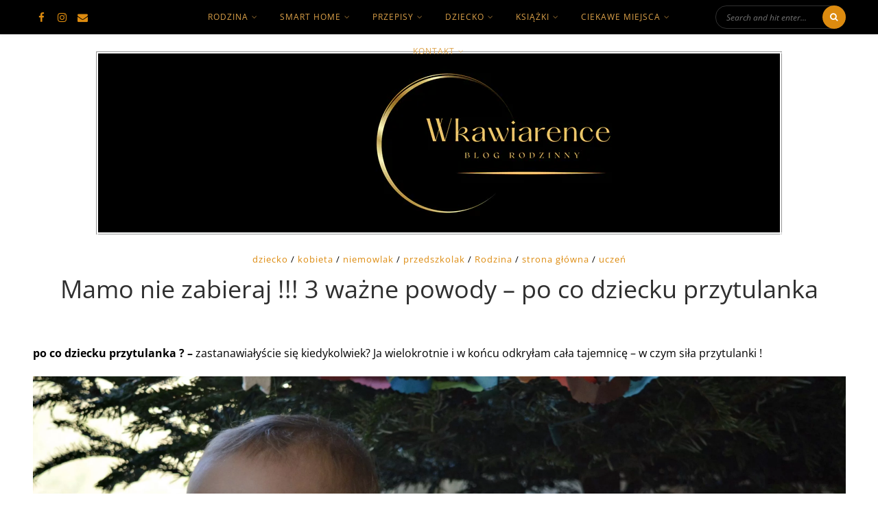

--- FILE ---
content_type: text/html; charset=UTF-8
request_url: https://www.wkawiarence.pl/po-co-dziecku-przytulanka/
body_size: 77765
content:
<!DOCTYPE html>
<!--[if lt IE 7 ]><html class="ie ie6" lang="pl-PL"> <![endif]-->
<!--[if IE 7 ]><html class="ie ie7"lang="pl-PL"> <![endif]-->
<!--[if IE 8 ]><html class="ie ie8" lang="pl-PL"> <![endif]-->
<!--[if (gte IE 9)|!(IE)]><!--><html lang="pl-PL"> <!--<![endif]-->
<head><meta charset="UTF-8" /><script>if(navigator.userAgent.match(/MSIE|Internet Explorer/i)||navigator.userAgent.match(/Trident\/7\..*?rv:11/i)){var href=document.location.href;if(!href.match(/[?&]nowprocket/)){if(href.indexOf("?")==-1){if(href.indexOf("#")==-1){document.location.href=href+"?nowprocket=1"}else{document.location.href=href.replace("#","?nowprocket=1#")}}else{if(href.indexOf("#")==-1){document.location.href=href+"&nowprocket=1"}else{document.location.href=href.replace("#","&nowprocket=1#")}}}}</script><script>(()=>{class RocketLazyLoadScripts{constructor(){this.v="2.0.4",this.userEvents=["keydown","keyup","mousedown","mouseup","mousemove","mouseover","mouseout","touchmove","touchstart","touchend","touchcancel","wheel","click","dblclick","input"],this.attributeEvents=["onblur","onclick","oncontextmenu","ondblclick","onfocus","onmousedown","onmouseenter","onmouseleave","onmousemove","onmouseout","onmouseover","onmouseup","onmousewheel","onscroll","onsubmit"]}async t(){this.i(),this.o(),/iP(ad|hone)/.test(navigator.userAgent)&&this.h(),this.u(),this.l(this),this.m(),this.k(this),this.p(this),this._(),await Promise.all([this.R(),this.L()]),this.lastBreath=Date.now(),this.S(this),this.P(),this.D(),this.O(),this.M(),await this.C(this.delayedScripts.normal),await this.C(this.delayedScripts.defer),await this.C(this.delayedScripts.async),await this.T(),await this.F(),await this.j(),await this.A(),window.dispatchEvent(new Event("rocket-allScriptsLoaded")),this.everythingLoaded=!0,this.lastTouchEnd&&await new Promise(t=>setTimeout(t,500-Date.now()+this.lastTouchEnd)),this.I(),this.H(),this.U(),this.W()}i(){this.CSPIssue=sessionStorage.getItem("rocketCSPIssue"),document.addEventListener("securitypolicyviolation",t=>{this.CSPIssue||"script-src-elem"!==t.violatedDirective||"data"!==t.blockedURI||(this.CSPIssue=!0,sessionStorage.setItem("rocketCSPIssue",!0))},{isRocket:!0})}o(){window.addEventListener("pageshow",t=>{this.persisted=t.persisted,this.realWindowLoadedFired=!0},{isRocket:!0}),window.addEventListener("pagehide",()=>{this.onFirstUserAction=null},{isRocket:!0})}h(){let t;function e(e){t=e}window.addEventListener("touchstart",e,{isRocket:!0}),window.addEventListener("touchend",function i(o){o.changedTouches[0]&&t.changedTouches[0]&&Math.abs(o.changedTouches[0].pageX-t.changedTouches[0].pageX)<10&&Math.abs(o.changedTouches[0].pageY-t.changedTouches[0].pageY)<10&&o.timeStamp-t.timeStamp<200&&(window.removeEventListener("touchstart",e,{isRocket:!0}),window.removeEventListener("touchend",i,{isRocket:!0}),"INPUT"===o.target.tagName&&"text"===o.target.type||(o.target.dispatchEvent(new TouchEvent("touchend",{target:o.target,bubbles:!0})),o.target.dispatchEvent(new MouseEvent("mouseover",{target:o.target,bubbles:!0})),o.target.dispatchEvent(new PointerEvent("click",{target:o.target,bubbles:!0,cancelable:!0,detail:1,clientX:o.changedTouches[0].clientX,clientY:o.changedTouches[0].clientY})),event.preventDefault()))},{isRocket:!0})}q(t){this.userActionTriggered||("mousemove"!==t.type||this.firstMousemoveIgnored?"keyup"===t.type||"mouseover"===t.type||"mouseout"===t.type||(this.userActionTriggered=!0,this.onFirstUserAction&&this.onFirstUserAction()):this.firstMousemoveIgnored=!0),"click"===t.type&&t.preventDefault(),t.stopPropagation(),t.stopImmediatePropagation(),"touchstart"===this.lastEvent&&"touchend"===t.type&&(this.lastTouchEnd=Date.now()),"click"===t.type&&(this.lastTouchEnd=0),this.lastEvent=t.type,t.composedPath&&t.composedPath()[0].getRootNode()instanceof ShadowRoot&&(t.rocketTarget=t.composedPath()[0]),this.savedUserEvents.push(t)}u(){this.savedUserEvents=[],this.userEventHandler=this.q.bind(this),this.userEvents.forEach(t=>window.addEventListener(t,this.userEventHandler,{passive:!1,isRocket:!0})),document.addEventListener("visibilitychange",this.userEventHandler,{isRocket:!0})}U(){this.userEvents.forEach(t=>window.removeEventListener(t,this.userEventHandler,{passive:!1,isRocket:!0})),document.removeEventListener("visibilitychange",this.userEventHandler,{isRocket:!0}),this.savedUserEvents.forEach(t=>{(t.rocketTarget||t.target).dispatchEvent(new window[t.constructor.name](t.type,t))})}m(){const t="return false",e=Array.from(this.attributeEvents,t=>"data-rocket-"+t),i="["+this.attributeEvents.join("],[")+"]",o="[data-rocket-"+this.attributeEvents.join("],[data-rocket-")+"]",s=(e,i,o)=>{o&&o!==t&&(e.setAttribute("data-rocket-"+i,o),e["rocket"+i]=new Function("event",o),e.setAttribute(i,t))};new MutationObserver(t=>{for(const n of t)"attributes"===n.type&&(n.attributeName.startsWith("data-rocket-")||this.everythingLoaded?n.attributeName.startsWith("data-rocket-")&&this.everythingLoaded&&this.N(n.target,n.attributeName.substring(12)):s(n.target,n.attributeName,n.target.getAttribute(n.attributeName))),"childList"===n.type&&n.addedNodes.forEach(t=>{if(t.nodeType===Node.ELEMENT_NODE)if(this.everythingLoaded)for(const i of[t,...t.querySelectorAll(o)])for(const t of i.getAttributeNames())e.includes(t)&&this.N(i,t.substring(12));else for(const e of[t,...t.querySelectorAll(i)])for(const t of e.getAttributeNames())this.attributeEvents.includes(t)&&s(e,t,e.getAttribute(t))})}).observe(document,{subtree:!0,childList:!0,attributeFilter:[...this.attributeEvents,...e]})}I(){this.attributeEvents.forEach(t=>{document.querySelectorAll("[data-rocket-"+t+"]").forEach(e=>{this.N(e,t)})})}N(t,e){const i=t.getAttribute("data-rocket-"+e);i&&(t.setAttribute(e,i),t.removeAttribute("data-rocket-"+e))}k(t){Object.defineProperty(HTMLElement.prototype,"onclick",{get(){return this.rocketonclick||null},set(e){this.rocketonclick=e,this.setAttribute(t.everythingLoaded?"onclick":"data-rocket-onclick","this.rocketonclick(event)")}})}S(t){function e(e,i){let o=e[i];e[i]=null,Object.defineProperty(e,i,{get:()=>o,set(s){t.everythingLoaded?o=s:e["rocket"+i]=o=s}})}e(document,"onreadystatechange"),e(window,"onload"),e(window,"onpageshow");try{Object.defineProperty(document,"readyState",{get:()=>t.rocketReadyState,set(e){t.rocketReadyState=e},configurable:!0}),document.readyState="loading"}catch(t){console.log("WPRocket DJE readyState conflict, bypassing")}}l(t){this.originalAddEventListener=EventTarget.prototype.addEventListener,this.originalRemoveEventListener=EventTarget.prototype.removeEventListener,this.savedEventListeners=[],EventTarget.prototype.addEventListener=function(e,i,o){o&&o.isRocket||!t.B(e,this)&&!t.userEvents.includes(e)||t.B(e,this)&&!t.userActionTriggered||e.startsWith("rocket-")||t.everythingLoaded?t.originalAddEventListener.call(this,e,i,o):(t.savedEventListeners.push({target:this,remove:!1,type:e,func:i,options:o}),"mouseenter"!==e&&"mouseleave"!==e||t.originalAddEventListener.call(this,e,t.savedUserEvents.push,o))},EventTarget.prototype.removeEventListener=function(e,i,o){o&&o.isRocket||!t.B(e,this)&&!t.userEvents.includes(e)||t.B(e,this)&&!t.userActionTriggered||e.startsWith("rocket-")||t.everythingLoaded?t.originalRemoveEventListener.call(this,e,i,o):t.savedEventListeners.push({target:this,remove:!0,type:e,func:i,options:o})}}J(t,e){this.savedEventListeners=this.savedEventListeners.filter(i=>{let o=i.type,s=i.target||window;return e!==o||t!==s||(this.B(o,s)&&(i.type="rocket-"+o),this.$(i),!1)})}H(){EventTarget.prototype.addEventListener=this.originalAddEventListener,EventTarget.prototype.removeEventListener=this.originalRemoveEventListener,this.savedEventListeners.forEach(t=>this.$(t))}$(t){t.remove?this.originalRemoveEventListener.call(t.target,t.type,t.func,t.options):this.originalAddEventListener.call(t.target,t.type,t.func,t.options)}p(t){let e;function i(e){return t.everythingLoaded?e:e.split(" ").map(t=>"load"===t||t.startsWith("load.")?"rocket-jquery-load":t).join(" ")}function o(o){function s(e){const s=o.fn[e];o.fn[e]=o.fn.init.prototype[e]=function(){return this[0]===window&&t.userActionTriggered&&("string"==typeof arguments[0]||arguments[0]instanceof String?arguments[0]=i(arguments[0]):"object"==typeof arguments[0]&&Object.keys(arguments[0]).forEach(t=>{const e=arguments[0][t];delete arguments[0][t],arguments[0][i(t)]=e})),s.apply(this,arguments),this}}if(o&&o.fn&&!t.allJQueries.includes(o)){const e={DOMContentLoaded:[],"rocket-DOMContentLoaded":[]};for(const t in e)document.addEventListener(t,()=>{e[t].forEach(t=>t())},{isRocket:!0});o.fn.ready=o.fn.init.prototype.ready=function(i){function s(){parseInt(o.fn.jquery)>2?setTimeout(()=>i.bind(document)(o)):i.bind(document)(o)}return"function"==typeof i&&(t.realDomReadyFired?!t.userActionTriggered||t.fauxDomReadyFired?s():e["rocket-DOMContentLoaded"].push(s):e.DOMContentLoaded.push(s)),o([])},s("on"),s("one"),s("off"),t.allJQueries.push(o)}e=o}t.allJQueries=[],o(window.jQuery),Object.defineProperty(window,"jQuery",{get:()=>e,set(t){o(t)}})}P(){const t=new Map;document.write=document.writeln=function(e){const i=document.currentScript,o=document.createRange(),s=i.parentElement;let n=t.get(i);void 0===n&&(n=i.nextSibling,t.set(i,n));const c=document.createDocumentFragment();o.setStart(c,0),c.appendChild(o.createContextualFragment(e)),s.insertBefore(c,n)}}async R(){return new Promise(t=>{this.userActionTriggered?t():this.onFirstUserAction=t})}async L(){return new Promise(t=>{document.addEventListener("DOMContentLoaded",()=>{this.realDomReadyFired=!0,t()},{isRocket:!0})})}async j(){return this.realWindowLoadedFired?Promise.resolve():new Promise(t=>{window.addEventListener("load",t,{isRocket:!0})})}M(){this.pendingScripts=[];this.scriptsMutationObserver=new MutationObserver(t=>{for(const e of t)e.addedNodes.forEach(t=>{"SCRIPT"!==t.tagName||t.noModule||t.isWPRocket||this.pendingScripts.push({script:t,promise:new Promise(e=>{const i=()=>{const i=this.pendingScripts.findIndex(e=>e.script===t);i>=0&&this.pendingScripts.splice(i,1),e()};t.addEventListener("load",i,{isRocket:!0}),t.addEventListener("error",i,{isRocket:!0}),setTimeout(i,1e3)})})})}),this.scriptsMutationObserver.observe(document,{childList:!0,subtree:!0})}async F(){await this.X(),this.pendingScripts.length?(await this.pendingScripts[0].promise,await this.F()):this.scriptsMutationObserver.disconnect()}D(){this.delayedScripts={normal:[],async:[],defer:[]},document.querySelectorAll("script[type$=rocketlazyloadscript]").forEach(t=>{t.hasAttribute("data-rocket-src")?t.hasAttribute("async")&&!1!==t.async?this.delayedScripts.async.push(t):t.hasAttribute("defer")&&!1!==t.defer||"module"===t.getAttribute("data-rocket-type")?this.delayedScripts.defer.push(t):this.delayedScripts.normal.push(t):this.delayedScripts.normal.push(t)})}async _(){await this.L();let t=[];document.querySelectorAll("script[type$=rocketlazyloadscript][data-rocket-src]").forEach(e=>{let i=e.getAttribute("data-rocket-src");if(i&&!i.startsWith("data:")){i.startsWith("//")&&(i=location.protocol+i);try{const o=new URL(i).origin;o!==location.origin&&t.push({src:o,crossOrigin:e.crossOrigin||"module"===e.getAttribute("data-rocket-type")})}catch(t){}}}),t=[...new Map(t.map(t=>[JSON.stringify(t),t])).values()],this.Y(t,"preconnect")}async G(t){if(await this.K(),!0!==t.noModule||!("noModule"in HTMLScriptElement.prototype))return new Promise(e=>{let i;function o(){(i||t).setAttribute("data-rocket-status","executed"),e()}try{if(navigator.userAgent.includes("Firefox/")||""===navigator.vendor||this.CSPIssue)i=document.createElement("script"),[...t.attributes].forEach(t=>{let e=t.nodeName;"type"!==e&&("data-rocket-type"===e&&(e="type"),"data-rocket-src"===e&&(e="src"),i.setAttribute(e,t.nodeValue))}),t.text&&(i.text=t.text),t.nonce&&(i.nonce=t.nonce),i.hasAttribute("src")?(i.addEventListener("load",o,{isRocket:!0}),i.addEventListener("error",()=>{i.setAttribute("data-rocket-status","failed-network"),e()},{isRocket:!0}),setTimeout(()=>{i.isConnected||e()},1)):(i.text=t.text,o()),i.isWPRocket=!0,t.parentNode.replaceChild(i,t);else{const i=t.getAttribute("data-rocket-type"),s=t.getAttribute("data-rocket-src");i?(t.type=i,t.removeAttribute("data-rocket-type")):t.removeAttribute("type"),t.addEventListener("load",o,{isRocket:!0}),t.addEventListener("error",i=>{this.CSPIssue&&i.target.src.startsWith("data:")?(console.log("WPRocket: CSP fallback activated"),t.removeAttribute("src"),this.G(t).then(e)):(t.setAttribute("data-rocket-status","failed-network"),e())},{isRocket:!0}),s?(t.fetchPriority="high",t.removeAttribute("data-rocket-src"),t.src=s):t.src="data:text/javascript;base64,"+window.btoa(unescape(encodeURIComponent(t.text)))}}catch(i){t.setAttribute("data-rocket-status","failed-transform"),e()}});t.setAttribute("data-rocket-status","skipped")}async C(t){const e=t.shift();return e?(e.isConnected&&await this.G(e),this.C(t)):Promise.resolve()}O(){this.Y([...this.delayedScripts.normal,...this.delayedScripts.defer,...this.delayedScripts.async],"preload")}Y(t,e){this.trash=this.trash||[];let i=!0;var o=document.createDocumentFragment();t.forEach(t=>{const s=t.getAttribute&&t.getAttribute("data-rocket-src")||t.src;if(s&&!s.startsWith("data:")){const n=document.createElement("link");n.href=s,n.rel=e,"preconnect"!==e&&(n.as="script",n.fetchPriority=i?"high":"low"),t.getAttribute&&"module"===t.getAttribute("data-rocket-type")&&(n.crossOrigin=!0),t.crossOrigin&&(n.crossOrigin=t.crossOrigin),t.integrity&&(n.integrity=t.integrity),t.nonce&&(n.nonce=t.nonce),o.appendChild(n),this.trash.push(n),i=!1}}),document.head.appendChild(o)}W(){this.trash.forEach(t=>t.remove())}async T(){try{document.readyState="interactive"}catch(t){}this.fauxDomReadyFired=!0;try{await this.K(),this.J(document,"readystatechange"),document.dispatchEvent(new Event("rocket-readystatechange")),await this.K(),document.rocketonreadystatechange&&document.rocketonreadystatechange(),await this.K(),this.J(document,"DOMContentLoaded"),document.dispatchEvent(new Event("rocket-DOMContentLoaded")),await this.K(),this.J(window,"DOMContentLoaded"),window.dispatchEvent(new Event("rocket-DOMContentLoaded"))}catch(t){console.error(t)}}async A(){try{document.readyState="complete"}catch(t){}try{await this.K(),this.J(document,"readystatechange"),document.dispatchEvent(new Event("rocket-readystatechange")),await this.K(),document.rocketonreadystatechange&&document.rocketonreadystatechange(),await this.K(),this.J(window,"load"),window.dispatchEvent(new Event("rocket-load")),await this.K(),window.rocketonload&&window.rocketonload(),await this.K(),this.allJQueries.forEach(t=>t(window).trigger("rocket-jquery-load")),await this.K(),this.J(window,"pageshow");const t=new Event("rocket-pageshow");t.persisted=this.persisted,window.dispatchEvent(t),await this.K(),window.rocketonpageshow&&window.rocketonpageshow({persisted:this.persisted})}catch(t){console.error(t)}}async K(){Date.now()-this.lastBreath>45&&(await this.X(),this.lastBreath=Date.now())}async X(){return document.hidden?new Promise(t=>setTimeout(t)):new Promise(t=>requestAnimationFrame(t))}B(t,e){return e===document&&"readystatechange"===t||(e===document&&"DOMContentLoaded"===t||(e===window&&"DOMContentLoaded"===t||(e===window&&"load"===t||e===window&&"pageshow"===t)))}static run(){(new RocketLazyLoadScripts).t()}}RocketLazyLoadScripts.run()})();</script>

	
	<!-- Mobile Specific Metas -->
	<meta name="viewport" content="width=device-width, initial-scale=1, maximum-scale=1">

	<meta name='robots' content='index, follow, max-image-preview:large, max-snippet:-1, max-video-preview:-1' />
	<style></style>
	
<!-- Google Tag Manager for WordPress by gtm4wp.com -->
<script data-cfasync="false" data-pagespeed-no-defer>
	var gtm4wp_datalayer_name = "dataLayer";
	var dataLayer = dataLayer || [];
</script>
<!-- End Google Tag Manager for WordPress by gtm4wp.com -->
	<!-- This site is optimized with the Yoast SEO plugin v26.6 - https://yoast.com/wordpress/plugins/seo/ -->
	<title>Mamo nie zabieraj !!! 3 ważne powody - po co dziecku przytulanka</title>
<link data-rocket-prefetch href="https://www.google-analytics.com" rel="dns-prefetch">
<link data-rocket-prefetch href="https://www.googletagmanager.com" rel="dns-prefetch">
<link data-rocket-prefetch href="https://fonts.googleapis.com" rel="dns-prefetch">
<link data-rocket-preload as="style" href="https://fonts.googleapis.com/css?family=Open%20Sans%3A400%2C400italic%2C700%2C700italic%7COpen%20Sans%3A400%2C400italic%2C700%2C700italic&#038;subset=latin%2Clatin-ext&#038;display=swap" rel="preload">
<link href="https://fonts.googleapis.com/css?family=Open%20Sans%3A400%2C400italic%2C700%2C700italic%7COpen%20Sans%3A400%2C400italic%2C700%2C700italic&#038;subset=latin%2Clatin-ext&#038;display=swap" media="print" onload="this.media=&#039;all&#039;" rel="stylesheet">
<style id="wpr-usedcss">img:is([sizes=auto i],[sizes^="auto," i]){contain-intrinsic-size:3000px 1500px}img.emoji{display:inline!important;border:none!important;box-shadow:none!important;height:1em!important;width:1em!important;margin:0 .07em!important;vertical-align:-.1em!important;background:0 0!important;padding:0!important}:where(.wp-block-button__link){border-radius:9999px;box-shadow:none;padding:calc(.667em + 2px) calc(1.333em + 2px);text-decoration:none}:root :where(.wp-block-button .wp-block-button__link.is-style-outline),:root :where(.wp-block-button.is-style-outline>.wp-block-button__link){border:2px solid;padding:.667em 1.333em}:root :where(.wp-block-button .wp-block-button__link.is-style-outline:not(.has-text-color)),:root :where(.wp-block-button.is-style-outline>.wp-block-button__link:not(.has-text-color)){color:currentColor}:root :where(.wp-block-button .wp-block-button__link.is-style-outline:not(.has-background)),:root :where(.wp-block-button.is-style-outline>.wp-block-button__link:not(.has-background)){background-color:initial;background-image:none}:where(.wp-block-calendar table:not(.has-background) th){background:#ddd}:where(.wp-block-columns){margin-bottom:1.75em}:where(.wp-block-columns.has-background){padding:1.25em 2.375em}:where(.wp-block-post-comments input[type=submit]){border:none}:where(.wp-block-cover-image:not(.has-text-color)),:where(.wp-block-cover:not(.has-text-color)){color:#fff}:where(.wp-block-cover-image.is-light:not(.has-text-color)),:where(.wp-block-cover.is-light:not(.has-text-color)){color:#000}:root :where(.wp-block-cover h1:not(.has-text-color)),:root :where(.wp-block-cover h2:not(.has-text-color)),:root :where(.wp-block-cover h3:not(.has-text-color)),:root :where(.wp-block-cover h4:not(.has-text-color)),:root :where(.wp-block-cover h5:not(.has-text-color)),:root :where(.wp-block-cover h6:not(.has-text-color)),:root :where(.wp-block-cover p:not(.has-text-color)){color:inherit}:where(.wp-block-file){margin-bottom:1.5em}:where(.wp-block-file__button){border-radius:2em;display:inline-block;padding:.5em 1em}:where(.wp-block-file__button):is(a):active,:where(.wp-block-file__button):is(a):focus,:where(.wp-block-file__button):is(a):hover,:where(.wp-block-file__button):is(a):visited{box-shadow:none;color:#fff;opacity:.85;text-decoration:none}.wp-block-gallery:not(.has-nested-images){display:flex;flex-wrap:wrap;list-style-type:none;margin:0;padding:0}.wp-block-gallery:not(.has-nested-images).alignleft,.wp-block-gallery:not(.has-nested-images).alignright{max-width:420px;width:100%}figure.wp-block-gallery.has-nested-images{align-items:normal}.wp-block-gallery.has-nested-images figure.wp-block-image:not(#individual-image){margin:0;width:calc(50% - var(--wp--style--unstable-gallery-gap,16px)/ 2)}.wp-block-gallery.has-nested-images figure.wp-block-image{box-sizing:border-box;display:flex;flex-direction:column;flex-grow:1;justify-content:center;max-width:100%;position:relative}.wp-block-gallery.has-nested-images figure.wp-block-image>a,.wp-block-gallery.has-nested-images figure.wp-block-image>div{flex-direction:column;flex-grow:1;margin:0}.wp-block-gallery.has-nested-images figure.wp-block-image img{display:block;height:auto;max-width:100%!important;width:auto}.wp-block-gallery.has-nested-images figure.wp-block-image:has(figcaption):before{bottom:0;left:0;max-height:100%;position:absolute;right:0}.wp-block-gallery.has-nested-images figure.wp-block-image:has(figcaption):before{-webkit-backdrop-filter:blur(3px);backdrop-filter:blur(3px);content:"";height:100%;-webkit-mask-image:linear-gradient(0deg,#000 20%,#0000);mask-image:linear-gradient(0deg,#000 20%,#0000);max-height:40%}.wp-block-gallery.has-nested-images:not(.is-cropped) figure.wp-block-image:not(#individual-image){margin-bottom:auto;margin-top:0}.wp-block-gallery.has-nested-images.is-cropped figure.wp-block-image:not(#individual-image){align-self:inherit}.wp-block-gallery.has-nested-images.is-cropped figure.wp-block-image:not(#individual-image)>a,.wp-block-gallery.has-nested-images.is-cropped figure.wp-block-image:not(#individual-image)>div:not(.components-drop-zone){display:flex}.wp-block-gallery.has-nested-images.is-cropped figure.wp-block-image:not(#individual-image) a,.wp-block-gallery.has-nested-images.is-cropped figure.wp-block-image:not(#individual-image) img{flex:1 0 0%;height:100%;object-fit:cover;width:100%}@media (min-width:600px){.wp-block-gallery.has-nested-images.columns-default figure.wp-block-image:not(#individual-image){width:calc(33.33% - var(--wp--style--unstable-gallery-gap,16px)*.66667)}.wp-block-gallery.has-nested-images.columns-default figure.wp-block-image:not(#individual-image):first-child:nth-last-child(2),.wp-block-gallery.has-nested-images.columns-default figure.wp-block-image:not(#individual-image):first-child:nth-last-child(2)~figure.wp-block-image:not(#individual-image){width:calc(50% - var(--wp--style--unstable-gallery-gap,16px)*.5)}.wp-block-gallery.has-nested-images.columns-default figure.wp-block-image:not(#individual-image):first-child:last-child{width:100%}}.wp-block-gallery.has-nested-images.alignleft,.wp-block-gallery.has-nested-images.alignright{max-width:420px;width:100%}.wp-block-gallery.has-nested-images.aligncenter{justify-content:center}:where(.wp-block-group.wp-block-group-is-layout-constrained){position:relative}.wp-block-image>a,.wp-block-image>figure>a{display:inline-block}.wp-block-image img{box-sizing:border-box;height:auto;max-width:100%;vertical-align:bottom}@media not (prefers-reduced-motion){.wp-block-image img.hide{visibility:hidden}.wp-block-image img.show{animation:.4s show-content-image}}.wp-block-image.aligncenter{text-align:center}.wp-block-image .aligncenter,.wp-block-image .alignleft,.wp-block-image .alignright,.wp-block-image.aligncenter,.wp-block-image.alignleft,.wp-block-image.alignright{display:table}.wp-block-image .alignleft{float:left;margin:.5em 1em .5em 0}.wp-block-image .alignright{float:right;margin:.5em 0 .5em 1em}.wp-block-image .aligncenter{margin-left:auto;margin-right:auto}.wp-block-image :where(figcaption){margin-bottom:1em;margin-top:.5em}:root :where(.wp-block-image.is-style-rounded img,.wp-block-image .is-style-rounded img){border-radius:9999px}.wp-block-image figure{margin:0}@keyframes show-content-image{0%{visibility:hidden}99%{visibility:hidden}to{visibility:visible}}:where(.wp-block-latest-comments:not([style*=line-height] .wp-block-latest-comments__comment)){line-height:1.1}:where(.wp-block-latest-comments:not([style*=line-height] .wp-block-latest-comments__comment-excerpt p)){line-height:1.8}:root :where(.wp-block-latest-posts.is-grid){padding:0}:root :where(.wp-block-latest-posts.wp-block-latest-posts__list){padding-left:0}ul{box-sizing:border-box}:root :where(.wp-block-list.has-background){padding:1.25em 2.375em}:where(.wp-block-navigation.has-background .wp-block-navigation-item a:not(.wp-element-button)),:where(.wp-block-navigation.has-background .wp-block-navigation-submenu a:not(.wp-element-button)){padding:.5em 1em}:where(.wp-block-navigation .wp-block-navigation__submenu-container .wp-block-navigation-item a:not(.wp-element-button)),:where(.wp-block-navigation .wp-block-navigation__submenu-container .wp-block-navigation-submenu a:not(.wp-element-button)),:where(.wp-block-navigation .wp-block-navigation__submenu-container .wp-block-navigation-submenu button.wp-block-navigation-item__content),:where(.wp-block-navigation .wp-block-navigation__submenu-container .wp-block-pages-list__item button.wp-block-navigation-item__content){padding:.5em 1em}:root :where(p.has-background){padding:1.25em 2.375em}:where(p.has-text-color:not(.has-link-color)) a{color:inherit}:where(.wp-block-post-comments-form) input:not([type=submit]),:where(.wp-block-post-comments-form) textarea{border:1px solid #949494;font-family:inherit;font-size:1em}:where(.wp-block-post-comments-form) input:where(:not([type=submit]):not([type=checkbox])),:where(.wp-block-post-comments-form) textarea{padding:calc(.667em + 2px)}:where(.wp-block-post-excerpt){box-sizing:border-box;margin-bottom:var(--wp--style--block-gap);margin-top:var(--wp--style--block-gap)}:where(.wp-block-preformatted.has-background){padding:1.25em 2.375em}:where(.wp-block-search__button){border:1px solid #ccc;padding:6px 10px}:where(.wp-block-search__input){font-family:inherit;font-size:inherit;font-style:inherit;font-weight:inherit;letter-spacing:inherit;line-height:inherit;text-transform:inherit}:where(.wp-block-search__button-inside .wp-block-search__inside-wrapper){border:1px solid #949494;box-sizing:border-box;padding:4px}:where(.wp-block-search__button-inside .wp-block-search__inside-wrapper) .wp-block-search__input{border:none;border-radius:0;padding:0 4px}:where(.wp-block-search__button-inside .wp-block-search__inside-wrapper) .wp-block-search__input:focus{outline:0}:where(.wp-block-search__button-inside .wp-block-search__inside-wrapper) :where(.wp-block-search__button){padding:4px 8px}:root :where(.wp-block-separator.is-style-dots){height:auto;line-height:1;text-align:center}:root :where(.wp-block-separator.is-style-dots):before{color:currentColor;content:"···";font-family:serif;font-size:1.5em;letter-spacing:2em;padding-left:2em}:root :where(.wp-block-site-logo.is-style-rounded){border-radius:9999px}:where(.wp-block-social-links:not(.is-style-logos-only)) .wp-social-link{background-color:#f0f0f0;color:#444}:where(.wp-block-social-links:not(.is-style-logos-only)) .wp-social-link-amazon{background-color:#f90;color:#fff}:where(.wp-block-social-links:not(.is-style-logos-only)) .wp-social-link-bandcamp{background-color:#1ea0c3;color:#fff}:where(.wp-block-social-links:not(.is-style-logos-only)) .wp-social-link-behance{background-color:#0757fe;color:#fff}:where(.wp-block-social-links:not(.is-style-logos-only)) .wp-social-link-bluesky{background-color:#0a7aff;color:#fff}:where(.wp-block-social-links:not(.is-style-logos-only)) .wp-social-link-codepen{background-color:#1e1f26;color:#fff}:where(.wp-block-social-links:not(.is-style-logos-only)) .wp-social-link-deviantart{background-color:#02e49b;color:#fff}:where(.wp-block-social-links:not(.is-style-logos-only)) .wp-social-link-discord{background-color:#5865f2;color:#fff}:where(.wp-block-social-links:not(.is-style-logos-only)) .wp-social-link-dribbble{background-color:#e94c89;color:#fff}:where(.wp-block-social-links:not(.is-style-logos-only)) .wp-social-link-dropbox{background-color:#4280ff;color:#fff}:where(.wp-block-social-links:not(.is-style-logos-only)) .wp-social-link-etsy{background-color:#f45800;color:#fff}:where(.wp-block-social-links:not(.is-style-logos-only)) .wp-social-link-facebook{background-color:#0866ff;color:#fff}:where(.wp-block-social-links:not(.is-style-logos-only)) .wp-social-link-fivehundredpx{background-color:#000;color:#fff}:where(.wp-block-social-links:not(.is-style-logos-only)) .wp-social-link-flickr{background-color:#0461dd;color:#fff}:where(.wp-block-social-links:not(.is-style-logos-only)) .wp-social-link-foursquare{background-color:#e65678;color:#fff}:where(.wp-block-social-links:not(.is-style-logos-only)) .wp-social-link-github{background-color:#24292d;color:#fff}:where(.wp-block-social-links:not(.is-style-logos-only)) .wp-social-link-goodreads{background-color:#eceadd;color:#382110}:where(.wp-block-social-links:not(.is-style-logos-only)) .wp-social-link-google{background-color:#ea4434;color:#fff}:where(.wp-block-social-links:not(.is-style-logos-only)) .wp-social-link-gravatar{background-color:#1d4fc4;color:#fff}:where(.wp-block-social-links:not(.is-style-logos-only)) .wp-social-link-instagram{background-color:#f00075;color:#fff}:where(.wp-block-social-links:not(.is-style-logos-only)) .wp-social-link-lastfm{background-color:#e21b24;color:#fff}:where(.wp-block-social-links:not(.is-style-logos-only)) .wp-social-link-linkedin{background-color:#0d66c2;color:#fff}:where(.wp-block-social-links:not(.is-style-logos-only)) .wp-social-link-mastodon{background-color:#3288d4;color:#fff}:where(.wp-block-social-links:not(.is-style-logos-only)) .wp-social-link-medium{background-color:#000;color:#fff}:where(.wp-block-social-links:not(.is-style-logos-only)) .wp-social-link-meetup{background-color:#f6405f;color:#fff}:where(.wp-block-social-links:not(.is-style-logos-only)) .wp-social-link-patreon{background-color:#000;color:#fff}:where(.wp-block-social-links:not(.is-style-logos-only)) .wp-social-link-pinterest{background-color:#e60122;color:#fff}:where(.wp-block-social-links:not(.is-style-logos-only)) .wp-social-link-pocket{background-color:#ef4155;color:#fff}:where(.wp-block-social-links:not(.is-style-logos-only)) .wp-social-link-reddit{background-color:#ff4500;color:#fff}:where(.wp-block-social-links:not(.is-style-logos-only)) .wp-social-link-skype{background-color:#0478d7;color:#fff}:where(.wp-block-social-links:not(.is-style-logos-only)) .wp-social-link-snapchat{background-color:#fefc00;color:#fff;stroke:#000}:where(.wp-block-social-links:not(.is-style-logos-only)) .wp-social-link-soundcloud{background-color:#ff5600;color:#fff}:where(.wp-block-social-links:not(.is-style-logos-only)) .wp-social-link-spotify{background-color:#1bd760;color:#fff}:where(.wp-block-social-links:not(.is-style-logos-only)) .wp-social-link-telegram{background-color:#2aabee;color:#fff}:where(.wp-block-social-links:not(.is-style-logos-only)) .wp-social-link-threads{background-color:#000;color:#fff}:where(.wp-block-social-links:not(.is-style-logos-only)) .wp-social-link-tiktok{background-color:#000;color:#fff}:where(.wp-block-social-links:not(.is-style-logos-only)) .wp-social-link-tumblr{background-color:#011835;color:#fff}:where(.wp-block-social-links:not(.is-style-logos-only)) .wp-social-link-twitch{background-color:#6440a4;color:#fff}:where(.wp-block-social-links:not(.is-style-logos-only)) .wp-social-link-twitter{background-color:#1da1f2;color:#fff}:where(.wp-block-social-links:not(.is-style-logos-only)) .wp-social-link-vimeo{background-color:#1eb7ea;color:#fff}:where(.wp-block-social-links:not(.is-style-logos-only)) .wp-social-link-vk{background-color:#4680c2;color:#fff}:where(.wp-block-social-links:not(.is-style-logos-only)) .wp-social-link-wordpress{background-color:#3499cd;color:#fff}:where(.wp-block-social-links:not(.is-style-logos-only)) .wp-social-link-whatsapp{background-color:#25d366;color:#fff}:where(.wp-block-social-links:not(.is-style-logos-only)) .wp-social-link-x{background-color:#000;color:#fff}:where(.wp-block-social-links:not(.is-style-logos-only)) .wp-social-link-yelp{background-color:#d32422;color:#fff}:where(.wp-block-social-links:not(.is-style-logos-only)) .wp-social-link-youtube{background-color:red;color:#fff}:where(.wp-block-social-links.is-style-logos-only) .wp-social-link{background:0 0}:where(.wp-block-social-links.is-style-logos-only) .wp-social-link svg{height:1.25em;width:1.25em}:where(.wp-block-social-links.is-style-logos-only) .wp-social-link-amazon{color:#f90}:where(.wp-block-social-links.is-style-logos-only) .wp-social-link-bandcamp{color:#1ea0c3}:where(.wp-block-social-links.is-style-logos-only) .wp-social-link-behance{color:#0757fe}:where(.wp-block-social-links.is-style-logos-only) .wp-social-link-bluesky{color:#0a7aff}:where(.wp-block-social-links.is-style-logos-only) .wp-social-link-codepen{color:#1e1f26}:where(.wp-block-social-links.is-style-logos-only) .wp-social-link-deviantart{color:#02e49b}:where(.wp-block-social-links.is-style-logos-only) .wp-social-link-discord{color:#5865f2}:where(.wp-block-social-links.is-style-logos-only) .wp-social-link-dribbble{color:#e94c89}:where(.wp-block-social-links.is-style-logos-only) .wp-social-link-dropbox{color:#4280ff}:where(.wp-block-social-links.is-style-logos-only) .wp-social-link-etsy{color:#f45800}:where(.wp-block-social-links.is-style-logos-only) .wp-social-link-facebook{color:#0866ff}:where(.wp-block-social-links.is-style-logos-only) .wp-social-link-fivehundredpx{color:#000}:where(.wp-block-social-links.is-style-logos-only) .wp-social-link-flickr{color:#0461dd}:where(.wp-block-social-links.is-style-logos-only) .wp-social-link-foursquare{color:#e65678}:where(.wp-block-social-links.is-style-logos-only) .wp-social-link-github{color:#24292d}:where(.wp-block-social-links.is-style-logos-only) .wp-social-link-goodreads{color:#382110}:where(.wp-block-social-links.is-style-logos-only) .wp-social-link-google{color:#ea4434}:where(.wp-block-social-links.is-style-logos-only) .wp-social-link-gravatar{color:#1d4fc4}:where(.wp-block-social-links.is-style-logos-only) .wp-social-link-instagram{color:#f00075}:where(.wp-block-social-links.is-style-logos-only) .wp-social-link-lastfm{color:#e21b24}:where(.wp-block-social-links.is-style-logos-only) .wp-social-link-linkedin{color:#0d66c2}:where(.wp-block-social-links.is-style-logos-only) .wp-social-link-mastodon{color:#3288d4}:where(.wp-block-social-links.is-style-logos-only) .wp-social-link-medium{color:#000}:where(.wp-block-social-links.is-style-logos-only) .wp-social-link-meetup{color:#f6405f}:where(.wp-block-social-links.is-style-logos-only) .wp-social-link-patreon{color:#000}:where(.wp-block-social-links.is-style-logos-only) .wp-social-link-pinterest{color:#e60122}:where(.wp-block-social-links.is-style-logos-only) .wp-social-link-pocket{color:#ef4155}:where(.wp-block-social-links.is-style-logos-only) .wp-social-link-reddit{color:#ff4500}:where(.wp-block-social-links.is-style-logos-only) .wp-social-link-skype{color:#0478d7}:where(.wp-block-social-links.is-style-logos-only) .wp-social-link-snapchat{color:#fff;stroke:#000}:where(.wp-block-social-links.is-style-logos-only) .wp-social-link-soundcloud{color:#ff5600}:where(.wp-block-social-links.is-style-logos-only) .wp-social-link-spotify{color:#1bd760}:where(.wp-block-social-links.is-style-logos-only) .wp-social-link-telegram{color:#2aabee}:where(.wp-block-social-links.is-style-logos-only) .wp-social-link-threads{color:#000}:where(.wp-block-social-links.is-style-logos-only) .wp-social-link-tiktok{color:#000}:where(.wp-block-social-links.is-style-logos-only) .wp-social-link-tumblr{color:#011835}:where(.wp-block-social-links.is-style-logos-only) .wp-social-link-twitch{color:#6440a4}:where(.wp-block-social-links.is-style-logos-only) .wp-social-link-twitter{color:#1da1f2}:where(.wp-block-social-links.is-style-logos-only) .wp-social-link-vimeo{color:#1eb7ea}:where(.wp-block-social-links.is-style-logos-only) .wp-social-link-vk{color:#4680c2}:where(.wp-block-social-links.is-style-logos-only) .wp-social-link-whatsapp{color:#25d366}:where(.wp-block-social-links.is-style-logos-only) .wp-social-link-wordpress{color:#3499cd}:where(.wp-block-social-links.is-style-logos-only) .wp-social-link-x{color:#000}:where(.wp-block-social-links.is-style-logos-only) .wp-social-link-yelp{color:#d32422}:where(.wp-block-social-links.is-style-logos-only) .wp-social-link-youtube{color:red}:root :where(.wp-block-social-links .wp-social-link a){padding:.25em}:root :where(.wp-block-social-links.is-style-logos-only .wp-social-link a){padding:0}:root :where(.wp-block-social-links.is-style-pill-shape .wp-social-link a){padding-left:.6666666667em;padding-right:.6666666667em}:root :where(.wp-block-tag-cloud.is-style-outline){display:flex;flex-wrap:wrap;gap:1ch}:root :where(.wp-block-tag-cloud.is-style-outline a){border:1px solid;font-size:unset!important;margin-right:0;padding:1ch 2ch;text-decoration:none!important}:root :where(.wp-block-table-of-contents){box-sizing:border-box}:where(.wp-block-term-description){box-sizing:border-box;margin-bottom:var(--wp--style--block-gap);margin-top:var(--wp--style--block-gap)}:where(pre.wp-block-verse){font-family:inherit}:root{--wp--preset--font-size--normal:16px;--wp--preset--font-size--huge:42px}.aligncenter{clear:both}html :where(.has-border-color){border-style:solid}html :where([style*=border-top-color]){border-top-style:solid}html :where([style*=border-right-color]){border-right-style:solid}html :where([style*=border-bottom-color]){border-bottom-style:solid}html :where([style*=border-left-color]){border-left-style:solid}html :where([style*=border-width]){border-style:solid}html :where([style*=border-top-width]){border-top-style:solid}html :where([style*=border-right-width]){border-right-style:solid}html :where([style*=border-bottom-width]){border-bottom-style:solid}html :where([style*=border-left-width]){border-left-style:solid}html :where(img[class*=wp-image-]){height:auto;max-width:100%}:where(figure){margin:0 0 1em}html :where(.is-position-sticky){--wp-admin--admin-bar--position-offset:var(--wp-admin--admin-bar--height,0px)}@media screen and (max-width:600px){html :where(.is-position-sticky){--wp-admin--admin-bar--position-offset:0px}}:root{--wp-admin-theme-color:#3858e9;--wp-admin-theme-color--rgb:56,88,233;--wp-admin-theme-color-darker-10:#2145e6;--wp-admin-theme-color-darker-10--rgb:33,69,230;--wp-admin-theme-color-darker-20:#183ad6;--wp-admin-theme-color-darker-20--rgb:24,58,214;--wp-admin-border-width-focus:2px}:root{--wp-admin-theme-color:#007cba;--wp-admin-theme-color--rgb:0,124,186;--wp-admin-theme-color-darker-10:#006ba1;--wp-admin-theme-color-darker-10--rgb:0,107,161;--wp-admin-theme-color-darker-20:#005a87;--wp-admin-theme-color-darker-20--rgb:0,90,135;--wp-admin-border-width-focus:2px;--wp-block-synced-color:#7a00df;--wp-block-synced-color--rgb:122,0,223;--wp-bound-block-color:var(--wp-block-synced-color)}@media (min-resolution:192dpi){:root{--wp-admin-border-width-focus:1.5px}}:where(.wp-block-popup-maker-cta-button__link){border-radius:9999px;box-shadow:none;padding:1rem 2.25rem;text-decoration:none}:root :where(.wp-block-popup-maker-cta-button){font-family:inherit;font-size:var(--wp--preset--font-size--medium);font-style:normal;line-height:inherit}:root :where(.wp-block-popup-maker-cta-button .wp-block-popup-maker-cta-button__link.is-style-outline),:root :where(.wp-block-popup-maker-cta-button.is-style-outline>.wp-block-popup-maker-cta-button__link){border:1px solid;padding:calc(1rem - 1px) calc(2.25rem - 1px)}:root :where(.wp-block-popup-maker-cta-button .wp-block-popup-maker-cta-button__link.is-style-outline:not(.has-text-color)),:root :where(.wp-block-popup-maker-cta-button.is-style-outline>.wp-block-popup-maker-cta-button__link:not(.has-text-color)){color:currentColor}:root :where(.wp-block-popup-maker-cta-button .wp-block-popup-maker-cta-button__link.is-style-outline:not(.has-background)),:root :where(.wp-block-popup-maker-cta-button.is-style-outline>.wp-block-popup-maker-cta-button__link:not(.has-background)){background-color:#0000;background-image:none}:root :where(.wp-block-popup-maker-cta-button.is-style-outline>.wp-block-popup-maker-cta-button__link.wp-block-popup-maker-cta-button__link:not(.has-background):hover){background-color:color-mix(in srgb,var(--wp--preset--color--contrast) 5%,#0000)}@supports not (background-color:color-mix(in srgb,red 50%,blue)){:where(.wp-block-popup-maker-cta-button:not(.is-style-outline))>.wp-block-popup-maker-cta-button__link:not(.is-style-outline):hover{filter:brightness(.85)}:where(.wp-block-popup-maker-cta-button.is-style-outline>.wp-block-popup-maker-cta-button__link.wp-block-popup-maker-cta-button__link:not(.has-background):hover){filter:brightness(1.05)}}:root{--wp--preset--aspect-ratio--square:1;--wp--preset--aspect-ratio--4-3:4/3;--wp--preset--aspect-ratio--3-4:3/4;--wp--preset--aspect-ratio--3-2:3/2;--wp--preset--aspect-ratio--2-3:2/3;--wp--preset--aspect-ratio--16-9:16/9;--wp--preset--aspect-ratio--9-16:9/16;--wp--preset--color--black:#000000;--wp--preset--color--cyan-bluish-gray:#abb8c3;--wp--preset--color--white:#ffffff;--wp--preset--color--pale-pink:#f78da7;--wp--preset--color--vivid-red:#cf2e2e;--wp--preset--color--luminous-vivid-orange:#ff6900;--wp--preset--color--luminous-vivid-amber:#fcb900;--wp--preset--color--light-green-cyan:#7bdcb5;--wp--preset--color--vivid-green-cyan:#00d084;--wp--preset--color--pale-cyan-blue:#8ed1fc;--wp--preset--color--vivid-cyan-blue:#0693e3;--wp--preset--color--vivid-purple:#9b51e0;--wp--preset--gradient--vivid-cyan-blue-to-vivid-purple:linear-gradient(135deg,rgba(6, 147, 227, 1) 0%,rgb(155, 81, 224) 100%);--wp--preset--gradient--light-green-cyan-to-vivid-green-cyan:linear-gradient(135deg,rgb(122, 220, 180) 0%,rgb(0, 208, 130) 100%);--wp--preset--gradient--luminous-vivid-amber-to-luminous-vivid-orange:linear-gradient(135deg,rgba(252, 185, 0, 1) 0%,rgba(255, 105, 0, 1) 100%);--wp--preset--gradient--luminous-vivid-orange-to-vivid-red:linear-gradient(135deg,rgba(255, 105, 0, 1) 0%,rgb(207, 46, 46) 100%);--wp--preset--gradient--very-light-gray-to-cyan-bluish-gray:linear-gradient(135deg,rgb(238, 238, 238) 0%,rgb(169, 184, 195) 100%);--wp--preset--gradient--cool-to-warm-spectrum:linear-gradient(135deg,rgb(74, 234, 220) 0%,rgb(151, 120, 209) 20%,rgb(207, 42, 186) 40%,rgb(238, 44, 130) 60%,rgb(251, 105, 98) 80%,rgb(254, 248, 76) 100%);--wp--preset--gradient--blush-light-purple:linear-gradient(135deg,rgb(255, 206, 236) 0%,rgb(152, 150, 240) 100%);--wp--preset--gradient--blush-bordeaux:linear-gradient(135deg,rgb(254, 205, 165) 0%,rgb(254, 45, 45) 50%,rgb(107, 0, 62) 100%);--wp--preset--gradient--luminous-dusk:linear-gradient(135deg,rgb(255, 203, 112) 0%,rgb(199, 81, 192) 50%,rgb(65, 88, 208) 100%);--wp--preset--gradient--pale-ocean:linear-gradient(135deg,rgb(255, 245, 203) 0%,rgb(182, 227, 212) 50%,rgb(51, 167, 181) 100%);--wp--preset--gradient--electric-grass:linear-gradient(135deg,rgb(202, 248, 128) 0%,rgb(113, 206, 126) 100%);--wp--preset--gradient--midnight:linear-gradient(135deg,rgb(2, 3, 129) 0%,rgb(40, 116, 252) 100%);--wp--preset--font-size--small:13px;--wp--preset--font-size--medium:20px;--wp--preset--font-size--large:36px;--wp--preset--font-size--x-large:42px;--wp--preset--spacing--20:0.44rem;--wp--preset--spacing--30:0.67rem;--wp--preset--spacing--40:1rem;--wp--preset--spacing--50:1.5rem;--wp--preset--spacing--60:2.25rem;--wp--preset--spacing--70:3.38rem;--wp--preset--spacing--80:5.06rem;--wp--preset--shadow--natural:6px 6px 9px rgba(0, 0, 0, .2);--wp--preset--shadow--deep:12px 12px 50px rgba(0, 0, 0, .4);--wp--preset--shadow--sharp:6px 6px 0px rgba(0, 0, 0, .2);--wp--preset--shadow--outlined:6px 6px 0px -3px rgba(255, 255, 255, 1),6px 6px rgba(0, 0, 0, 1);--wp--preset--shadow--crisp:6px 6px 0px rgba(0, 0, 0, 1)}:where(.is-layout-flex){gap:.5em}:where(.is-layout-grid){gap:.5em}body .is-layout-flex{display:flex}.is-layout-flex{flex-wrap:wrap;align-items:center}.is-layout-flex>:is(*,div){margin:0}:where(.wp-block-post-template.is-layout-flex){gap:1.25em}:where(.wp-block-post-template.is-layout-grid){gap:1.25em}:where(.wp-block-columns.is-layout-flex){gap:2em}:where(.wp-block-columns.is-layout-grid){gap:2em}:root :where(.wp-block-pullquote){font-size:1.5em;line-height:1.6}html{font-family:sans-serif;-ms-text-size-adjust:100%;-webkit-text-size-adjust:100%}body{margin:0}article,figure,footer,header,menu,nav{display:block}canvas,progress,video{display:inline-block}progress{vertical-align:baseline}[hidden],template{display:none}a{background-color:transparent;-webkit-text-decoration-skip:objects}a:active,a:hover{outline-width:0}b,strong{font-weight:inherit}b,strong{font-weight:bolder}h1{font-size:2em;margin:.67em 0}small{font-size:80%}img{border-style:none}svg:not(:root){overflow:hidden}code{font-family:monospace,monospace;font-size:1em}figure{margin:1em 40px}hr{box-sizing:content-box;height:0;overflow:visible}button,input,select,textarea{color:inherit;font:inherit;margin:0}optgroup{font-weight:700}button,input{overflow:visible}button,select{text-transform:none}[type=submit],button,html [type=button]{-webkit-appearance:button}[type=button]::-moz-focus-inner,[type=submit]::-moz-focus-inner,button::-moz-focus-inner{border-style:none;padding:0}[type=button]:-moz-focusring,[type=submit]:-moz-focusring,button:-moz-focusring{outline:ButtonText dotted 1px}fieldset{border:1px solid silver;margin:0 2px;padding:.35em .625em .75em}legend{box-sizing:border-box;color:inherit;display:table;max-width:100%;padding:0;white-space:normal}textarea{overflow:auto}[type=checkbox],[type=radio]{box-sizing:border-box;padding:0}[type=number]::-webkit-inner-spin-button,[type=number]::-webkit-outer-spin-button{height:auto}::-webkit-file-upload-button{-webkit-appearance:button;font:inherit}.owl-carousel .animated{-webkit-animation-duration:1s;animation-duration:1s;-webkit-animation-fill-mode:both;animation-fill-mode:both}.owl-carousel .owl-animated-in{z-index:0}.owl-carousel .owl-animated-out{z-index:1}.owl-carousel .fadeOut{-webkit-animation-name:fadeOut;animation-name:fadeOut}@-webkit-keyframes fadeOut{0%{opacity:1}100%{opacity:0}}@keyframes fadeOut{0%{opacity:1}100%{opacity:0}}.owl-height{-webkit-transition:height .5s ease-in-out;-moz-transition:height .5s ease-in-out;-ms-transition:height .5s ease-in-out;-o-transition:height .5s ease-in-out;transition:height .5s ease-in-out}.owl-carousel{display:none;width:100%;-webkit-tap-highlight-color:transparent;position:relative;z-index:1}.owl-carousel .owl-stage-outer{position:relative;overflow:hidden;-webkit-transform:translate3d(0,0,0)}.owl-carousel .owl-controls .owl-dot,.owl-carousel .owl-controls .owl-nav .owl-next,.owl-carousel .owl-controls .owl-nav .owl-prev{cursor:pointer;cursor:hand;-webkit-user-select:none;-khtml-user-select:none;-moz-user-select:none;-ms-user-select:none;user-select:none}.owl-carousel.owl-loaded{display:block}.owl-carousel.owl-loading{opacity:0;display:block}.owl-carousel.owl-hidden{opacity:0}.owl-carousel .owl-refresh .owl-item{display:none}.owl-carousel .owl-item{position:relative;min-height:1px;float:left;-webkit-backface-visibility:hidden;-webkit-tap-highlight-color:transparent;-webkit-touch-callout:none;-webkit-user-select:none;-moz-user-select:none;-ms-user-select:none;user-select:none}.owl-carousel .owl-item img{display:block;width:100%}.owl-carousel.owl-text-select-on .owl-item{-webkit-user-select:auto;-moz-user-select:auto;-ms-user-select:auto;user-select:auto}.owl-carousel .owl-grab{cursor:move;cursor:-webkit-grab;cursor:-o-grab;cursor:-ms-grab;cursor:grab}.owl-carousel.owl-rtl{direction:rtl}.owl-carousel.owl-rtl .owl-item{float:right}.no-js .owl-carousel{display:block}.owl-carousel .owl-item .owl-lazy{opacity:0;-webkit-transition:opacity .4s;-moz-transition:opacity .4s;-ms-transition:opacity .4s;-o-transition:opacity .4s;transition:opacity .4s ease}.owl-carousel .owl-video-play-icon{position:absolute;height:80px;width:80px;left:50%;top:50%;margin-left:-40px;margin-top:-40px;background:var(--wpr-bg-10aa0176-a5be-4d96-a03c-274226e5edf9) no-repeat;cursor:pointer;z-index:1;-webkit-backface-visibility:hidden;-webkit-transition:scale .1s;-moz-transition:scale .1s;-ms-transition:scale .1s;-o-transition:scale .1s;transition:scale .1s ease}.owl-carousel .owl-video-play-icon:hover{transition:scale(1.3, 1.3)}.owl-carousel .owl-video-playing .owl-video-play-icon{display:none}.owl-carousel .owl-video-frame{position:relative;z-index:1}@font-face{font-display:swap;font-family:FontAwesome;src:url('https://www.wkawiarence.pl/wp-content/themes/eowyn/css/fonts/fontawesome-webfont.eot?v=4.6.3');src:url('https://www.wkawiarence.pl/wp-content/themes/eowyn/css/fonts/fontawesome-webfont.eot?#iefix&v=4.6.3') format('embedded-opentype'),url('https://www.wkawiarence.pl/wp-content/themes/eowyn/css/fonts/fontawesome-webfont.woff2?v=4.6.3') format('woff2'),url('https://www.wkawiarence.pl/wp-content/themes/eowyn/css/fonts/fontawesome-webfont.woff?v=4.6.3') format('woff'),url('https://www.wkawiarence.pl/wp-content/themes/eowyn/css/fonts/fontawesome-webfont.ttf?v=4.6.3') format('truetype'),url('https://www.wkawiarence.pl/wp-content/themes/eowyn/css/fonts/fontawesome-webfont.svg?v=4.6.3#fontawesomeregular') format('svg');font-weight:400;font-style:normal}.fa{display:inline-block;font:14px/1 FontAwesome;font-size:inherit;text-rendering:auto;-webkit-font-smoothing:antialiased;-moz-osx-font-smoothing:grayscale}.fa-search:before{content:"\f002"}.fa-facebook:before{content:"\f09a"}.fa-envelope:before{content:"\f0e0"}.fa-instagram:before{content:"\f16d"}*{-webkit-box-sizing:border-box;-moz-box-sizing:border-box;box-sizing:border-box}a,body,caption,cite,code,div,fieldset,form,h1,h2,h3,h4,html,iframe,img,label,legend,li,object,p,small,span,strong,table,tbody,tr,ul{vertical-align:baseline;font-weight:inherit;font-style:inherit;font-size:100%;outline:0;padding:0;margin:0;border:0}input[type=submit]{-webkit-appearance:none}html{overflow-x:hidden;max-width:100%}body{background:#fff;color:#404040;font-family:Lato,"Helvetica Neue",Helvetica,sans-serif;font-size:14px;font-weight:400;line-height:1.7;background-repeat:repeat;background-attachment:fixed;background-position:center center}ul{list-style:none}input[type=text]::-ms-clear{display:none}p{padding-bottom:20px}strong{font-weight:700}p:empty{display:none}hr{border:none;border-top:1px dashed rgba(190,190,190,.25);height:1px;margin:0 auto;width:100%}a{text-decoration:none;color:#98b5c7;-webkit-transition:.2s;-moz-transition:.2s;-ms-transition:.2s;-o-transition:.2s;transition:all .2s ease}a:hover{color:#404040}table{margin-bottom:20px;width:100%}table tr:nth-child(2n){background:rgba(190,190,190,.15)}::-moz-selection{background:#98b5c7;color:#fff}::selection{background:#98b5c7;color:#fff}.alignleft{float:left;margin-right:30px}.alignright{float:right;margin-left:30px}.aligncenter{display:block;margin-left:auto;margin-right:auto}img{height:auto;max-width:100%}.wp-caption{margin-bottom:24px;max-width:100%}.wp-post-image{display:block;margin:0 auto}.wp-caption.alignright,img.alignright{margin:10px 0 10px 20px}.wp-caption.alignleft,img.alignleft{margin:10px 20px 10px 0}embed,iframe,object,video{max-width:100%}.container{position:relative;display:block;width:100%;max-width:1080px;margin:0 auto}.clearfix:after{content:"\0020";display:block;height:0;clear:both;visibility:hidden}h1{font-size:40px}h2{font-size:32px}h3{font-size:24px}h4{font-size:18px}h1,h2,h3,h4{line-height:1.3;padding-bottom:12px;font-weight:700;-webkit-font-smoothing:antialiased;font-family:"Playfair Display","Helvetica Neue",Helvetica,sans-serif;text-rendering:auto;color:#2f2f2f}#top-bar{height:50px;background:#f7f7f7;color:#2f2f2f;position:absolute;display:block;width:100%;z-index:9900;-webkit-box-shadow:0 0 5px 0 rgba(0,0,0,.1);-moz-box-shadow:0 0 5px 0 rgba(0,0,0,.1);box-shadow:0 0 5px 0 rgba(0,0,0,.1)}#top-bar .top-menu{position:relative;display:block;float:left;width:68%;text-align:center;text-transform:uppercase}#top-bar .top-menu li{position:relative;display:inline-block}#top-bar .top-menu li a{position:relative;display:block;font-size:12px;letter-spacing:1px;font-weight:400;line-height:50px;padding:0 14px;color:#2f2f2f}#top-bar .top-menu li a:hover{color:#98b5c7}#top-bar .top-menu li.menu-item-has-children>a:after{font-family:FontAwesome;content:"\f107";margin-left:5px;opacity:.6}#top-bar .top-menu li .sub-menu{display:block;position:absolute;background:#f7f7f7;min-width:220px;z-index:9800;transform:translateY(-7px);left:0;height:0;opacity:0;visibility:hidden;text-align:left;-webkit-box-shadow:0 2px 5px 0 rgba(0,0,0,.1);-moz-box-shadow:0 2px 5px 0 rgba(0,0,0,.1);box-shadow:0 2px 5px 0 rgba(0,0,0,.1)}#top-bar .top-menu li .sub-menu li{display:block;position:relative;padding:0}#top-bar .top-menu li .sub-menu li a{position:relative;display:block;margin:0;font-size:11px;line-height:32px;padding:0 20px;border-right:none;border-bottom:1px dashed rgba(190,190,190,.25);white-space:nowrap;-webkit-transition:.2s;-moz-transition:.2s;-o-transition:.2s;transition:all .2s ease}#top-bar .top-menu li .sub-menu li:last-child a{border-bottom:none}#top-bar .top-menu li .sub-menu li.menu-item-has-children>a:after{content:"\f105";position:absolute;right:20px;line-height:32px}#top-bar .top-menu li .sub-menu li a:hover{background:rgba(190,190,190,.25)}#top-bar .top-menu li:hover>.sub-menu{visibility:visible;height:auto;opacity:1;transform:translate(0,0);-webkit-transition:.25s;-moz-transition:.25s;-o-transition:.25s;transition:all .25s ease}#top-bar .top-menu li .sub-menu li ul{left:100%;margin:0;top:0;transform:translateX(-7px);border-top:none;z-index:900;-webkit-box-shadow:2px 2px 5px 0 rgba(0,0,0,.1);-moz-box-shadow:2px 2px 5px 0 rgba(0,0,0,.1);box-shadow:2px 2px 5px 0 rgba(0,0,0,.1)}#top-bar .social-icons{position:relative;display:block;overflow:hidden;float:left;width:16%}#top-bar .social-icons ul li{display:inline-block}#top-bar .social-icons ul li a{display:block;font-size:15px;width:26px;line-height:50px;color:#98b5c7;text-align:center}#top-bar .social-icons ul li a:hover{color:#2f2f2f}#top-bar .top-search{float:right;position:relative;display:block;overflow:hidden;width:16%}#top-bar .top-search form{display:block;line-height:0}.searchform{position:relative;overflow:hidden}.searchform button{position:absolute;margin:8px 0;top:0;right:0;line-height:34px;width:34px;padding:0;font-size:12px;text-align:center;border-radius:50%;-webkit-border-radius:50%;-moz-border-radius:50%;-o-border-radius:50%}.searchform input{font-size:12px;line-height:32px;height:34px;font-style:italic;padding:0 36px 0 15px!important;border-radius:16px!important;-webkit-border-radius:16px!important;-moz-border-radius:16px!important;-o-border-radius:16px!important;margin:8px 0!important}#top-bar .drawer-icon{display:none;float:left;margin:11px 0;width:10%}.menu-icon{display:block;position:relative;height:17px;width:30px;margin:0;cursor:pointer}.border-menu{display:inline-block;vertical-align:middle;position:relative}.border-menu,.border-menu:after,.border-menu:before{height:2px;width:30px;display:inline-block;vertical-align:middle;background:#98b5c7}.border-menu:before{left:0;top:-7px}.border-menu:after,.border-menu:before{position:absolute;content:''}.border-menu:after{bottom:-7px;left:0}.pushmenu{display:none;background:#f7f7f7;width:240px;padding:20px;height:100vh;z-index:9999;position:fixed;overflow-y:auto;color:#666;-webkit-transform:translateX(-240px);-ms-transform:translateX(-240px);transform:translateX(-240px);-webkit-transition:.25s ease-out;-moz-transition:.25s ease-out;transition:all .25s ease-out}.pushmenu a{color:#2f2f2f}.pushmenu.pushmenu-open{-webkit-transform:translateX(0);-ms-transform:translateX(0);transform:translateX(0)}.push-overlay{position:fixed;z-index:9950;top:0;width:0;height:0;background:rgba(0,0,0,.25);content:'';opacity:0;-webkit-transition:opacity .25s ease-out;-moz-transition:opacity .25s ease-out;transition:opacity .25s ease-out}.push-overlay.push-overlay-open{width:100%;height:100%;opacity:1;left:0}.pushmenu .footer-social-icons{display:none;margin-top:35px}.pushmenu .footer-social-icons ul li{margin-right:16px}.pushmenu .footer-social-icons ul li a{font-size:16px}header{position:relative;display:block;padding-top:50px;background-repeat:repeat;background-size:cover;background-position:center center}header a{display:inline-block}#logo{padding:60px 0;line-height:0;text-align:center}#logo img{margin:0;padding:0}#logo h1{font-size:60px}#logo h1 a{color:#2f2f2f}.owl-theme .owl-controls .owl-nav div{position:absolute;top:50%;margin-top:-16px;height:32px;width:32px;background:#fff;color:#000;text-align:center;overflow:hidden;opacity:0;border-radius:50%;-webkit-border-radius:50%;-moz-border-radius:50%;-o-border-radius:50%;-webkit-transition:.25s;-moz-transition:.25s;-o-transition:.25s;transition:all .25s ease}.owl-theme .owl-controls .owl-nav .owl-prev{left:15px}.owl-theme .owl-controls .owl-nav .owl-next{right:15px}.owl-theme:hover .owl-controls .owl-nav div{opacity:1}.owl-theme .owl-controls .owl-nav div:hover{color:#fff;background:#2f2f2f}.owl-prev{left:0}.owl-prev:before{font:18px/32px FontAwesome;content:"\f104";display:block;overflow:hidden}.owl-next{right:0}.owl-next:before{font:18px/32px FontAwesome;content:"\f105";display:block;overflow:hidden}.owl-dots{text-align:center}.owl-theme .owl-dots .owl-dot{display:inline-block;width:10px;height:10px;background:#98b5c7;border:2px dashed #fff;outline:rgba(190,190,190,.25) dashed 2px;transform:rotate(45deg);margin:0 5px;-webkit-transition:.25s;-moz-transition:.25s;-o-transition:.25s;transition:all .25s ease}.owl-theme .owl-dots .owl-dot.active,.owl-theme .owl-dots .owl-dot:hover{background:#2f2f2f}#content{position:relative;display:block}#blogposts{max-width:740px;width:100%;display:block;float:left;position:relative}.full-width{max-width:100%!important;display:block;margin:0;padding:0;position:relative}.right{float:right!important;margin-left:40px}.post-header{display:block;padding:20px 0;text-align:center}.post-header .title{font-size:24px;display:block;padding-top:10px}.post-header .title a{display:block;color:#2f2f2f}span.category{display:block;font-size:13px;letter-spacing:1px;font-weight:700;font-family:"Playfair Display","Helvetica Neue",Helvetica,sans-serif}.masonry article{display:block;position:relative;text-align:left;margin-bottom:45px}.single article:before{content:'';position:absolute;width:100%;height:1px;border-bottom:1px dashed rgba(190,190,190,.25);bottom:0}.single article:after{content:'';position:absolute;width:10px;height:10px;background:#98b5c7;border:2px dashed #fff;outline:rgba(190,190,190,.25) dashed 2px;bottom:-6px;left:50%;margin-left:-7px;visibility:visible;transform:rotate(45deg)}#sidebar{width:300px;display:block;float:left;color:#404040;margin-bottom:30px}#sidebar a{color:#404040}#sidebar a:hover{color:#98b5c7}.widget{display:block;text-align:left;margin-bottom:40px}.widget:last-child{margin-bottom:0}.widget-title{display:block;font-size:16px;padding:10px 0;margin-bottom:20px;text-align:center;background:#f6f6f6;color:#2f2f2f;border-radius:20px;-webkit-border-radius:20px;-moz-border-radius:20px;-o-border-radius:20px}.widget div,.widget ul{display:block;position:relative;overflow:hidden}.widget ul li{display:block;margin-bottom:8px;padding-bottom:8px;border-bottom:1px dashed rgba(190,190,190,.25)}.widget ul li:last-child{margin-bottom:0;border-bottom:none}.widget ul li ul{padding-left:20px}.widget ul li ul li:last-child{border-bottom:none}.mobile-menu .menu li,.widget .menu li{display:block;margin-bottom:0;line-height:0;padding-bottom:0;border-bottom:none}.mobile-menu .menu li a,.widget .menu li a{display:block;margin:0;line-height:1;padding:14px 0;border:none;border-bottom:1px dashed rgba(190,190,190,.25);text-align:left;text-transform:uppercase;font-size:12px;letter-spacing:1px}.mobile-menu .menu .menu-item-has-children>a:after,.widget .menu .menu-item-has-children>a:after{color:rgba(190,190,190,.25);content:"\f067";float:right;font:14px/1 FontAwesome;-webkit-transition:.3s;-moz-transition:.3s;-o-transition:.3s;transition:all .3s ease}.close-rotate:after{-ms-transform:rotate(45deg);-webkit-transform:rotate(45deg);transform:rotate(45deg);-moz-transform:rotate(45deg)}.mobile-menu .menu li ul li a,.widget .menu li ul li a{font-size:10px}article{display:block;position:relative;text-align:left}.thecontent h1,.thecontent h2,.thecontent h3,.thecontent h4{padding-top:15px}.thecontent hr{margin-bottom:25px}.thecontent ul{list-style:disc;margin-left:20px;margin-bottom:25px}.thecontent ul ul{margin-bottom:0;margin-left:25px}.post-bottom{margin-top:35px}.post-bottom .tags{display:block;float:left}.post-bottom .tags a{display:inline-block;padding:0 18px;border:1px solid #98b5c7;font-size:12px;font-style:italic;margin:0 5px 5px 0;line-height:28px;font-weight:700;border-radius:14px;-webkit-border-radius:14px;-moz-border-radius:14px;-o-border-radius:14px}.post-bottom a:hover{background:#98b5c7;color:#fff}article .post img{max-width:100%;height:auto}.gallery-slider{width:100%;display:block;position:relative;overflow:hidden}.gallery-slider .owl-item div img{display:block;border-radius:8px;-webkit-border-radius:8px;-moz-border-radius:8px;-o-border-radius:8px}.video{position:relative;display:block;overflow:hidden;margin:0;padding:0;z-index:0;line-height:0;border-radius:8px;-webkit-border-radius:8px;-moz-border-radius:8px;-o-border-radius:8px}.video iframe{margin:0;padding:0;z-index:0;width:100%}.single article{margin-bottom:45px;padding-bottom:45px}.single .post-header{padding:0 0 20px}.single .post-header .title{font-size:36px}.single .post-content{margin-top:25px}#authorarea{display:block;margin-bottom:45px;text-align:center}.authoravatar{display:block;overflow:hidden;width:100px;margin:0 auto;line-height:0;border-radius:50%;-webkit-border-radius:50%;-moz-border-radius:50%;-o-border-radius:50%}#authorarea .authorinfo{display:block}#authorarea .authorinfo h4{padding:14px 0 10px;font-size:16px}#authorarea .authorinfo h4 a{color:#2f2f2f}#authorarea .authorinfo p{padding-bottom:0;font-size:13px}.socials{margin-top:10px}.socials a{margin:0 8px;font-size:16px}.block-head{display:table;font-size:16px;margin:0 auto 25px;padding:10px;background:#f6f6f6;width:300px;text-align:center;border-radius:20px;-webkit-border-radius:20px;-moz-border-radius:20px;-o-border-radius:20px}#commentswarpper{margin-bottom:40px}.commentlist{width:100%;list-style:none;text-align:left}.commentlist li{margin:0;padding:0}.commentlist li img.avatar{float:left;border:none;position:relative;margin-right:15px;height:50px;width:50px;border-radius:4px;-webkit-border-radius:4px;-moz-border-radius:4px;-o-border-radius:4px}.fn,.fn a{display:inline-block;font-size:14px;font-family:"Playfair Display","Helvetica Neue",Helvetica,sans-serif;color:#2f2f2f;font-weight:700}.says{display:none}.commentmetadata{margin-bottom:5px}.commentmetadata a{font-size:11px;font-style:italic;margin:0;padding:0;vertical-align:top;color:#888}.comment-body{display:block;border-bottom:1px dashed rgba(190,190,190,.25);margin-bottom:20px}.comment-body p{display:block;margin-bottom:15px;padding-bottom:0;margin-left:65px}ul.children{padding-left:60px;padding-top:5px}ul.children li{margin:5px 0}.reply{display:block;position:relative;overflow:hidden;margin:-15px 0 20px}.reply a{font-size:10px;width:50px;text-align:center;line-height:20px;display:table;letter-spacing:1px;background:rgba(190,190,190,.25);text-transform:uppercase;border-radius:2px;-webkit-border-radius:2px;-moz-border-radius:2px;-o-border-radius:2px}.reply a:hover{background:rgba(190,190,190,.45)}#respond{display:block;margin:30px 0}#reply-title{padding-bottom:0;font-size:16px}#reply-title small{float:right;text-transform:none}#respond small{font-size:12px;font-style:italic;color:#888}#respond .inline-input{display:block;overflow:hidden;position:relative;margin:0 -10px 20px}#respond .inline-input p{width:33.33333%;float:left;padding:0 10px}#respond p{padding-bottom:10px}#respond .form-submit{padding-bottom:0}#commentform small{margin:10px 0 20px;display:block}input[type=email],input[type=number],input[type=text],select,textarea{border:1px solid rgba(190,190,190,.25);background:inherit;padding:10px;font-size:12px;width:100%;margin:0;font-style:italic;-webkit-box-sizing:border-box;-moz-box-sizing:border-box;box-sizing:border-box;-webkit-transition:.2s;-moz-transition:.2s;-o-transition:.2s;transition:all .2s ease;border-radius:8px;-webkit-border-radius:8px;-moz-border-radius:8px;-o-border-radius:8px}select{padding:5px}input[type=email]:focus,input[type=number]:focus,input[type=text]:focus,select:focus,textarea:focus{border-color:rgba(190,190,190,.75)}button,input[type=submit]{cursor:pointer;padding:0 25px;margin-top:10px;font-size:12px;line-height:34px;letter-spacing:1px;text-align:center;border:none;background:#98b5c7;color:#fff;text-transform:uppercase;-webkit-transition:.2s;-moz-transition:.2s;-o-transition:.2s;transition:all .2s ease;border-radius:17px;-webkit-border-radius:17px;-moz-border-radius:17px;-o-border-radius:17px}button:hover,input[type=submit]:hover{background:#2f2f2f}footer{position:relative;display:table;margin-top:60px;overflow:hidden;background-color:#f7f7f7;color:#666}footer #instagram-footer{display:table-cell;width:60%;vertical-align:middle}#instagram-footer .widget{position:relative;display:block;max-width:inherit;padding:0;border:none}#instagram-footer .widget-title{margin:0;padding:0;font-size:16px;line-height:1;position:absolute;z-index:500;width:250px;right:-160px;top:50%;margin-top:-6px;transform:rotate(90deg);background-color:inherit}#instagram-footer .instagram{margin-left:0}#instagram-footer .instagram li{display:block;float:left;padding:0;margin-bottom:0;padding-bottom:0;border-bottom:none}#instagram-footer .instagram li a img{display:block}#footer-bottom{display:table-cell;vertical-align:middle;width:40%;padding:25px 50px 25px 140px}#footer-bottom a{color:#2f2f2f}#footer-bottom a:hover{color:#98b5c7}.footer-social-icons{display:block}.footer-social-icons ul li{display:inline-block;margin-right:20px}.footer-social-icons ul li a{font-size:18px}.copyright{margin-top:20px;font-size:12px}@media only screen and (max-width:1160px){.container{max-width:940px}#blogposts{max-width:610px}#sidebar{width:300px}.right{margin-left:30px}}@media only screen and (max-width:1024px){footer{display:block}footer #instagram-footer{display:block;width:100%}#footer-bottom{display:block;width:100%;padding:50px 0}#instagram-footer .widget-title{margin:0;padding:12px 0;font-size:14px;line-height:1;position:relative;width:inherit;right:inherit;top:inherit;margin-top:0;transform:inherit}}@media only screen and (max-width:960px){.container{max-width:726px}#top-bar{display:block!important}header{padding-top:50px!important}.pushmenu{display:block!important}#top-bar .drawer-icon{display:block}#top-bar .social-icons,#top-bar .top-search{width:45%}#top-bar .top-menu{display:none}#blogposts{max-width:100%!important}#sidebar{float:none;width:100%}.right{margin-left:inherit;position:relative;width:100%}.widget{max-width:500px;margin-left:auto;margin-right:auto}.masonry article{width:348px!important}}@media only screen and (max-width:768px){.container{max-width:480px}article{width:100%!important;margin-right:0!important;margin-left:0!important}.masonry article{width:100%!important}#respond .inline-input{margin:0}#respond .inline-input p{width:100%;padding:0;margin-bottom:20px}.post-header .title,.single .post-header .title{font-size:26px!important}}@media only screen and (max-width:586px){.container{max-width:420px}.post-bottom .tags{float:none}.post-bottom .tags{margin-bottom:30px}#authorarea .authoravatar{width:70px}}@media only screen and (max-width:480px){.container{max-width:300px}.pushmenu .footer-social-icons{display:block}#top-bar .social-icons{display:none}#top-bar .top-search{width:75%}}@font-face{font-display:swap;font-family:'Open Sans';font-style:italic;font-weight:400;font-stretch:100%;src:url(https://fonts.gstatic.com/s/opensans/v44/memtYaGs126MiZpBA-UFUIcVXSCEkx2cmqvXlWqWt06F15M.woff2) format('woff2');unicode-range:U+0100-02BA,U+02BD-02C5,U+02C7-02CC,U+02CE-02D7,U+02DD-02FF,U+0304,U+0308,U+0329,U+1D00-1DBF,U+1E00-1E9F,U+1EF2-1EFF,U+2020,U+20A0-20AB,U+20AD-20C0,U+2113,U+2C60-2C7F,U+A720-A7FF}@font-face{font-display:swap;font-family:'Open Sans';font-style:italic;font-weight:400;font-stretch:100%;src:url(https://fonts.gstatic.com/s/opensans/v44/memtYaGs126MiZpBA-UFUIcVXSCEkx2cmqvXlWqWuU6F.woff2) format('woff2');unicode-range:U+0000-00FF,U+0131,U+0152-0153,U+02BB-02BC,U+02C6,U+02DA,U+02DC,U+0304,U+0308,U+0329,U+2000-206F,U+20AC,U+2122,U+2191,U+2193,U+2212,U+2215,U+FEFF,U+FFFD}@font-face{font-display:swap;font-family:'Open Sans';font-style:italic;font-weight:700;font-stretch:100%;src:url(https://fonts.gstatic.com/s/opensans/v44/memtYaGs126MiZpBA-UFUIcVXSCEkx2cmqvXlWqWt06F15M.woff2) format('woff2');unicode-range:U+0100-02BA,U+02BD-02C5,U+02C7-02CC,U+02CE-02D7,U+02DD-02FF,U+0304,U+0308,U+0329,U+1D00-1DBF,U+1E00-1E9F,U+1EF2-1EFF,U+2020,U+20A0-20AB,U+20AD-20C0,U+2113,U+2C60-2C7F,U+A720-A7FF}@font-face{font-display:swap;font-family:'Open Sans';font-style:italic;font-weight:700;font-stretch:100%;src:url(https://fonts.gstatic.com/s/opensans/v44/memtYaGs126MiZpBA-UFUIcVXSCEkx2cmqvXlWqWuU6F.woff2) format('woff2');unicode-range:U+0000-00FF,U+0131,U+0152-0153,U+02BB-02BC,U+02C6,U+02DA,U+02DC,U+0304,U+0308,U+0329,U+2000-206F,U+20AC,U+2122,U+2191,U+2193,U+2212,U+2215,U+FEFF,U+FFFD}@font-face{font-display:swap;font-family:'Open Sans';font-style:normal;font-weight:400;font-stretch:100%;src:url(https://fonts.gstatic.com/s/opensans/v44/memvYaGs126MiZpBA-UvWbX2vVnXBbObj2OVTSGmu1aB.woff2) format('woff2');unicode-range:U+0100-02BA,U+02BD-02C5,U+02C7-02CC,U+02CE-02D7,U+02DD-02FF,U+0304,U+0308,U+0329,U+1D00-1DBF,U+1E00-1E9F,U+1EF2-1EFF,U+2020,U+20A0-20AB,U+20AD-20C0,U+2113,U+2C60-2C7F,U+A720-A7FF}@font-face{font-display:swap;font-family:'Open Sans';font-style:normal;font-weight:400;font-stretch:100%;src:url(https://fonts.gstatic.com/s/opensans/v44/memvYaGs126MiZpBA-UvWbX2vVnXBbObj2OVTS-muw.woff2) format('woff2');unicode-range:U+0000-00FF,U+0131,U+0152-0153,U+02BB-02BC,U+02C6,U+02DA,U+02DC,U+0304,U+0308,U+0329,U+2000-206F,U+20AC,U+2122,U+2191,U+2193,U+2212,U+2215,U+FEFF,U+FFFD}@font-face{font-display:swap;font-family:'Open Sans';font-style:normal;font-weight:700;font-stretch:100%;src:url(https://fonts.gstatic.com/s/opensans/v44/memvYaGs126MiZpBA-UvWbX2vVnXBbObj2OVTSGmu1aB.woff2) format('woff2');unicode-range:U+0100-02BA,U+02BD-02C5,U+02C7-02CC,U+02CE-02D7,U+02DD-02FF,U+0304,U+0308,U+0329,U+1D00-1DBF,U+1E00-1E9F,U+1EF2-1EFF,U+2020,U+20A0-20AB,U+20AD-20C0,U+2113,U+2C60-2C7F,U+A720-A7FF}@font-face{font-display:swap;font-family:'Open Sans';font-style:normal;font-weight:700;font-stretch:100%;src:url(https://fonts.gstatic.com/s/opensans/v44/memvYaGs126MiZpBA-UvWbX2vVnXBbObj2OVTS-muw.woff2) format('woff2');unicode-range:U+0000-00FF,U+0131,U+0152-0153,U+02BB-02BC,U+02C6,U+02DA,U+02DC,U+0304,U+0308,U+0329,U+2000-206F,U+20AC,U+2122,U+2191,U+2193,U+2212,U+2215,U+FEFF,U+FFFD}.yarpp-thumbnail-title,.yarpp-thumbnails-horizontal .yarpp-thumbnail{display:inline-block}.yarpp-thumbnails-horizontal .yarpp-thumbnail{border:1px solid hsla(0,0%,50%,.1);vertical-align:top}.yarpp-thumbnails-horizontal .yarpp-thumbnail>img{display:block}.yarpp-thumbnails-horizontal .yarpp-thumbnail-title{font-size:1em;line-height:1.4em;max-height:2.8em;overflow:hidden;text-decoration:inherit}.yarpp-thumbnails-horizontal .yarpp-thumbnail{width:210px;height:250px;margin:5px;margin-left:0}.yarpp-thumbnail>img{width:200px;height:200px;margin:5px}.yarpp-thumbnails-horizontal .yarpp-thumbnail-title{margin:7px;margin-top:0;width:200px}.fluid-width-video-wrapper{width:100%;position:relative;padding:0}.fluid-width-video-wrapper embed,.fluid-width-video-wrapper iframe,.fluid-width-video-wrapper object{position:absolute;top:0;left:0;width:100%;height:100%}.theiaStickySidebar:after{content:"";display:table;clear:both}body{color:#000;font-size:16px}::-moz-selection{background-color:#dd8b0f}::selection{background-color:#dd8b0f}.fn,.fn a,h1,h2,h3,h4,span.category{font-family:'Open Sans'}body{font-family:'Open Sans'}.fn,.fn a,h1,h2,h3,h4,span.category{font-weight:400}.post-header .title{font-size:20px}#footer-bottom a:hover,#sidebar a:hover,#top-bar .social-icons ul li a,#top-bar .top-menu li a:hover,a{color:#dd8b0f}.border-menu,.border-menu:after,.border-menu:before,.owl-theme .owl-dots .owl-dot,.post-bottom a:hover,.single article:after,button,input[type=submit]{background-color:#dd8b0f}.post-bottom .tags a{border-color:#dd8b0f}#sidebar,#sidebar a,a:hover{color:#000}#top-bar,#top-bar .top-menu li .sub-menu{background-color:#000}#top-bar,#top-bar .social-icons ul li a:hover,#top-bar .top-menu li a{color:#dda249}#respond small,.commentmetadata a{color:#888}#sidebar .widget-title,.block-head{color:#dd8500;background-color:#f9f9f9}.pushmenu,footer{background-color:#1c1c1c;color:#ddc194}#footer-bottom a,#instagram-footer .widget-title,.pushmenu a{color:#dd890b}.container{max-width:1185px}#logo{padding:25px 0;line-height:0;text-align:center}.shariff{display:block!important;clear:both}.shariff ul{display:flex;flex-direction:row;flex-flow:row wrap;padding:0!important;margin:0!important}.shariff li{height:35px;box-sizing:border-box;list-style:none!important;overflow:hidden!important;margin:5px!important;padding:0!important;text-indent:0!important;border-left:0!important}.shariff a{position:relative;display:block!important;height:35px;padding:0;margin:0;box-sizing:border-box;border:0;text-decoration:none;background-image:none!important;text-align:left;box-shadow:none;cursor:pointer}.shariff a:hover{color:#fff;background-color:inherit!important;text-decoration:none!important}.shariff a:visited{color:inherit}.shariff .shariff-text{font-family:Arial,Helvetica,sans-serif;font-size:12px;line-height:36px;vertical-align:top}.shariff .shariff-text{padding-left:3px}.shariff .shariff-icon svg{width:32px;height:20px;padding:7px 1px;box-sizing:content-box!important}.shariff-button::before{content:none!important}.shariff .theme-color .shariff-icon svg path{fill:#fff}.shariff .buttonsize-large li{height:45px!important}.shariff .buttonsize-large a{height:45px!important}.shariff .buttonsize-large .shariff-icon svg{width:40px;height:28px;padding:9px 2px}.shariff .buttonsize-large .shariff-text{font-size:14px;line-height:45px;padding:0 10px;height:43px}.shariff .buttonsize-large .shariff-text{padding-left:1px!important}.shariff.shariff-align-center ul{justify-content:center;align-items:center}.widget .shariff.shariff-widget-align-center ul{justify-content:center;align-items:center}.shariff.shariff-buttonstretch li{flex:1 0 auto!important}.widget .shariff li{border:0;font-weight:400}.widget .shariff .theme-color a{color:#fff;display:block;font-weight:400}.widget .shariff .theme-color a:hover{color:#fff;font-weight:400}@media only screen and (max-width:360px){.shariff .shariff-buttons li{width:35px}.shariff .shariff-buttons.buttonsize-large li{width:45px}.shariff .shariff-buttons .shariff-icon svg{display:block;margin:auto}.shariff .shariff-buttons .shariff-text{display:none}}@media only screen and (min-width:361px){.shariff .shariff-buttons li{width:125px}.shariff .shariff-buttons.buttonsize-large li{width:155px}.shariff .shariff-buttons .shariff-text{display:inline}}.yarpp-related{margin-bottom:1em;margin-top:1em}.yarpp-related a{font-weight:700;text-decoration:none}.yarpp-related .yarpp-thumbnail-title{font-size:96%;font-weight:700;text-align:left;text-decoration:none}.yarpp-related h3{font-size:125%;font-weight:700;margin:0;padding:0 0 5px;text-transform:capitalize}.lwptoc{margin:32px 0}.lwptoc:first-child{margin-top:16px}.lwptoc_i{padding:14px 18px 18px;text-align:left}.lwptoc_header{margin-bottom:6px}.lwptoc_toggle{white-space:nowrap;margin-left:4px;font-size:80%}.lwptoc_toggle:before{content:'['}.lwptoc_toggle:after{content:']'}.lwptoc_toggle_label{margin:0 1px}.lwptoc_item{margin-top:2px}.lwptoc_item:first-child{margin-top:0}.lwptoc_item_number{margin-right:2px}.lwptoc_itemWrap .lwptoc_itemWrap{margin:2px 0 0 14px}.lwptoc-baseItems .lwptoc_items{font-size:90%}.lwptoc-dark .lwptoc_i{color:#d3d5d8;background:#2b2b2b}.lwptoc-dark .lwptoc_i A{color:#96c6ff}.lwptoc-dark .lwptoc_i A:active,.lwptoc-dark .lwptoc_i A:focus,.lwptoc-dark .lwptoc_i A:hover{color:#96c6ff;border-color:#71b2ff}.lwptoc-dark .lwptoc_items A:visited{color:#53a1ff}.wp-block-gallery.wp-block-gallery-1{--wp--style--unstable-gallery-gap:var( --wp--style--gallery-gap-default, var( --gallery-block--gutter-size, var( --wp--style--block-gap, 0.5em ) ) );gap:var(--wp--style--gallery-gap-default,var(--gallery-block--gutter-size,var(--wp--style--block-gap,.5em)))}.lwptoc .lwptoc_i{background-color:#ddab5f;border:1px solid #dda756}.lwptoc_header{color:#1e1e1e}.lwptoc .lwptoc_i A{color:#050505}.lwptoc .lwptoc_i A:active,.lwptoc .lwptoc_i A:focus,.lwptoc .lwptoc_i A:hover{color:#b2b2b2;border-color:#b2b2b2}.lwptoc .lwptoc_i A:visited{color:#595959}#sb_instagram{width:100%;margin:0 auto;padding:0;-webkit-box-sizing:border-box;-moz-box-sizing:border-box;box-sizing:border-box}#sb_instagram #sbi_images,#sb_instagram.sbi_fixed_height{-webkit-box-sizing:border-box;-moz-box-sizing:border-box}#sb_instagram:after,.sbi_lb-commentBox:after,.sbi_lb-data:after,.sbi_lb-dataContainer:after,.sbi_lb-outerContainer:after{content:"";display:table;clear:both}#sb_instagram.sbi_fixed_height{overflow:hidden;overflow-y:auto;box-sizing:border-box}#sb_instagram #sbi_images{box-sizing:border-box;display:grid;width:100%;padding:12px 0}#sb_instagram .sbi_header_link{-webkit-box-shadow:none;box-shadow:none}#sb_instagram .sbi_header_link:hover,.sbi_lightbox a img{border:none}#sb_instagram #sbi_images .sbi_item{display:inline-block;width:100%;vertical-align:top;zoom:1;margin:0!important;text-decoration:none;opacity:1;overflow:hidden;-webkit-box-sizing:border-box;-moz-box-sizing:border-box;box-sizing:border-box;-webkit-transition:.5s;-moz-transition:.5s;-o-transition:.5s;transition:.5s}#sb_instagram #sbi_images .sbi_item.sbi_transition{opacity:0}#sb_instagram.sbi_col_1 #sbi_images,#sb_instagram.sbi_col_1.sbi_disable_mobile #sbi_images{grid-template-columns:repeat(1,1fr)}#sb_instagram.sbi_col_2 #sbi_images,#sb_instagram.sbi_col_2.sbi_disable_mobile #sbi_images{grid-template-columns:repeat(2,1fr)}#sb_instagram.sbi_col_3 #sbi_images,#sb_instagram.sbi_col_3.sbi_disable_mobile #sbi_images{grid-template-columns:repeat(3,1fr)}#sb_instagram.sbi_col_4 #sbi_images,#sb_instagram.sbi_col_4.sbi_disable_mobile #sbi_images{grid-template-columns:repeat(4,1fr)}#sb_instagram.sbi_col_5 #sbi_images,#sb_instagram.sbi_col_5.sbi_disable_mobile #sbi_images{grid-template-columns:repeat(5,1fr)}#sb_instagram.sbi_col_6 #sbi_images,#sb_instagram.sbi_col_6.sbi_disable_mobile #sbi_images{grid-template-columns:repeat(6,1fr)}#sb_instagram.sbi_col_7 #sbi_images,#sb_instagram.sbi_col_7.sbi_disable_mobile #sbi_images{grid-template-columns:repeat(7,1fr)}#sb_instagram.sbi_col_8 #sbi_images,#sb_instagram.sbi_col_8.sbi_disable_mobile #sbi_images{grid-template-columns:repeat(8,1fr)}#sb_instagram.sbi_col_9 #sbi_images,#sb_instagram.sbi_col_9.sbi_disable_mobile #sbi_images{grid-template-columns:repeat(9,1fr)}#sb_instagram.sbi_col_10 #sbi_images,#sb_instagram.sbi_col_10.sbi_disable_mobile #sbi_images{grid-template-columns:repeat(10,1fr)}#sb_instagram #sbi_load .sbi_load_btn,#sb_instagram .sbi_photo_wrap{position:relative}#sb_instagram .sbi_photo{display:block;text-decoration:none}#sb_instagram .sbi_photo img{width:100%;height:inherit;object-fit:cover;scale:1;transition:transform .5s ease-in-out;transition:transform .5s ease-in-out,-webkit-transform .5s ease-in-out;vertical-align:middle}#sb_instagram .sbi_no_js img,#sb_instagram br,#sb_instagram p:empty,#sb_instagram.sbi_no_js .sbi_load_btn,#sb_instagram.sbi_no_js .sbi_photo img{display:none}#sb_instagram a,#sb_instagram a:active,#sb_instagram a:focus,#sb_instagram a:hover,.sbi_lightbox a:active,.sbi_lightbox a:focus,.sbi_lightbox a:hover{outline:0}#sb_instagram img{display:block;padding:0!important;margin:0!important;max-width:100%!important;opacity:1!important}#sb_instagram .sbi_link{display:none;position:absolute;bottom:0;right:0;width:100%;padding:10px 0;background:rgba(0,0,0,.5);text-align:center;color:#fff;font-size:12px;line-height:1.1}#sb_instagram .sbi_link a{padding:0 6px;text-decoration:none;color:#fff;font-size:12px;line-height:1.1;display:inline-block;vertical-align:top;zoom:1}#sb_instagram .sbi_link .sbi_lightbox_link{padding-bottom:5px}#sb_instagram .sbi_link a:focus,#sb_instagram .sbi_link a:hover{text-decoration:underline}#sb_instagram .sbi_photo_wrap:focus .sbi_link,#sb_instagram .sbi_photo_wrap:hover .sbi_link{display:block}#sb_instagram svg:not(:root).svg-inline--fa{height:1em;display:inline-block}#sb_instagram .sbi_type_carousel .sbi_playbtn,#sb_instagram .sbi_type_carousel .svg-inline--fa.fa-play,#sb_instagram .sbi_type_video .sbi_playbtn,#sb_instagram .sbi_type_video .svg-inline--fa.fa-play,.sbi_type_carousel .fa-clone{display:block!important;position:absolute;z-index:1;color:rgba(255,255,255,.9);font-style:normal!important;text-shadow:0 0 8px rgba(0,0,0,.8)}#sb_instagram .sbi_type_carousel .sbi_playbtn,#sb_instagram .sbi_type_video .sbi_playbtn{z-index:2;top:50%;left:50%;margin-top:-24px;margin-left:-19px;padding:0;font-size:48px}#sb_instagram .sbi_type_carousel .fa-clone{right:12px;top:12px;font-size:24px;text-shadow:0 0 8px rgba(0,0,0,.3)}#sb_instagram .sbi_type_carousel .svg-inline--fa.fa-play,#sb_instagram .sbi_type_video .svg-inline--fa.fa-play,.sbi_type_carousel svg.fa-clone{-webkit-filter:drop-shadow(0px 0px 2px rgba(0,0,0,.4));filter:drop-shadow(0px 0px 2px rgba(0, 0, 0, .4))}#sb_instagram .sbi_loader{width:20px;height:20px;position:relative;top:50%;left:50%;margin:-10px 0 0 -10px;background-color:rgba(0,0,0,.5);border-radius:100%;-webkit-animation:1s ease-in-out infinite sbi-sk-scaleout;animation:1s ease-in-out infinite sbi-sk-scaleout}#sbi_load p{display:inline;padding:0;margin:0}#sb_instagram #sbi_load .sbi_loader{position:absolute;margin-top:-11px;background-color:#fff;opacity:1}@-webkit-keyframes sbi-sk-scaleout{0%{-webkit-transform:scale(0)}100%{-webkit-transform:scale(1);opacity:0}}@keyframes sbi-sk-scaleout{0%{-webkit-transform:scale(0);-ms-transform:scale(0);transform:scale(0)}100%{-webkit-transform:scale(1);-ms-transform:scale(1);transform:scale(1);opacity:0}}#sb_instagram .fa-spin,#sbi_lightbox .fa-spin{-webkit-animation:2s linear infinite fa-spin;animation:2s linear infinite fa-spin}#sb_instagram .fa-pulse,#sbi_lightbox .fa-pulse{-webkit-animation:1s steps(8) infinite fa-spin;animation:1s steps(8) infinite fa-spin}@-webkit-keyframes fa-spin{0%{-webkit-transform:rotate(0);transform:rotate(0)}100%{-webkit-transform:rotate(359deg);transform:rotate(359deg)}}@keyframes fa-spin{0%{-webkit-transform:rotate(0);transform:rotate(0)}100%{-webkit-transform:rotate(359deg);transform:rotate(359deg)}}.sbi-screenreader{text-indent:-9999px!important;display:block!important;width:0!important;height:0!important;line-height:0!important;text-align:left!important;overflow:hidden!important}#sb_instagram .sb_instagram_header,.sb_instagram_header{overflow:hidden;position:relative;-webkit-box-sizing:border-box;-moz-box-sizing:border-box;box-sizing:border-box;padding:12px 0}#sb_instagram .sb_instagram_header a,.sb_instagram_header a{transition:color .5s;text-decoration:none}.sb_instagram_header.sbi_header_outside{float:none;margin-left:auto!important;margin-right:auto!important;display:flex}.sbi_no_avatar .sbi_header_img{background:#333;color:#fff;width:50px;height:50px;position:relative}.sb_instagram_header .sbi_header_hashtag_icon{opacity:0;position:absolute;width:100%;top:0;bottom:0;left:0;text-align:center;color:#fff;background:rgba(0,0,0,.75)}.sbi_no_avatar .sbi_header_hashtag_icon{display:block;color:#fff;opacity:.9;-webkit-transition:background .6s linear,color .6s linear;-moz-transition:background .6s linear,color .6s linear;-o-transition:background .6s linear,color .6s linear;transition:background .6s linear,color .6s linear}.sbi_no_avatar:hover .sbi_header_hashtag_icon{display:block;opacity:1;-webkit-transition:background .2s linear,color .2s linear;-moz-transition:background .2s linear,color .2s linear;-o-transition:background .2s linear,color .2s linear;transition:background .2s linear,color .2s linear}@media all and (min-width:480px){#sb_instagram .sb_instagram_header.sbi_medium .sbi_header_img,#sb_instagram .sb_instagram_header.sbi_medium .sbi_header_img img,.sb_instagram_header.sbi_medium .sbi_header_img,.sb_instagram_header.sbi_medium .sbi_header_img img{width:80px;height:80px;border-radius:50%}#sb_instagram .sb_instagram_header.sbi_medium .sbi_header_text h3,.sb_instagram_header.sbi_medium .sbi_header_text h3{font-size:20px}#sb_instagram .sb_instagram_header.sbi_medium .sbi_header_text .sbi_bio,#sb_instagram .sb_instagram_header.sbi_medium .sbi_header_text .sbi_bio_info,.sb_instagram_header.sbi_medium .sbi_header_text .sbi_bio,.sb_instagram_header.sbi_medium .sbi_header_text .sbi_bio_info{font-size:14px}#sb_instagram .sb_instagram_header.sbi_medium .sbi_header_text .sbi_bio,#sb_instagram .sb_instagram_header.sbi_medium .sbi_header_text .sbi_bio_info,#sb_instagram .sb_instagram_header.sbi_medium .sbi_header_text h3,.sb_instagram_header.sbi_medium .sbi_header_text .sbi_bio,.sb_instagram_header.sbi_medium .sbi_header_text .sbi_bio_info,.sb_instagram_header.sbi_medium .sbi_header_text h3{line-height:1.4}#sb_instagram .sb_instagram_header.sbi_large .sbi_header_img,#sb_instagram .sb_instagram_header.sbi_large .sbi_header_img img,.sb_instagram_header.sbi_large .sbi_header_img,.sb_instagram_header.sbi_large .sbi_header_img img{width:120px;height:120px;border-radius:50%}#sb_instagram .sb_instagram_header.sbi_large .sbi_header_text h3,.sb_instagram_header.sbi_large .sbi_header_text h3{font-size:28px}#sb_instagram .sb_instagram_header.sbi_large .sbi_header_text .sbi_bio,#sb_instagram .sb_instagram_header.sbi_large .sbi_header_text .sbi_bio_info,.sb_instagram_header.sbi_large .sbi_header_text .sbi_bio,.sb_instagram_header.sbi_large .sbi_header_text .sbi_bio_info{font-size:16px}}#sb_instagram .sb_instagram_header .sbi_header_img,.sb_instagram_header .sbi_header_img{position:relative;width:50px;height:50px;overflow:hidden;-moz-border-radius:40px;-webkit-border-radius:40px;border-radius:50%}#sb_instagram .sb_instagram_header .sbi_header_img_hover,.sb_instagram_header .sbi_header_img_hover{opacity:0;position:absolute;width:100%;top:0;bottom:0;left:0;text-align:center;color:#fff;background:rgba(0,0,0,.75);z-index:2;transition:opacity .4s ease-in-out}#sb_instagram .sb_instagram_header .sbi_header_hashtag_icon .sbi_new_logo,#sb_instagram .sb_instagram_header .sbi_header_img_hover .sbi_new_logo,.sb_instagram_header .sbi_header_hashtag_icon .sbi_new_logo,.sb_instagram_header .sbi_header_img_hover .sbi_new_logo{position:absolute;top:50%;left:50%;margin-top:-12px;margin-left:-12px;width:24px;height:24px;font-size:24px}#sb_instagram .sb_instagram_header.sbi_medium .sbi_header_hashtag_icon .sbi_new_logo,.sb_instagram_header.sbi_medium .sbi_header_hashtag_icon .sbi_new_logo{margin-top:-18px;margin-left:-18px;width:36px;height:36px;font-size:36px}#sb_instagram .sb_instagram_header.sbi_large .sbi_header_hashtag_icon .sbi_new_logo,.sb_instagram_header.sbi_large .sbi_header_hashtag_icon .sbi_new_logo{margin-top:-24px;margin-left:-24px;width:48px;height:48px;font-size:48px}#sb_instagram .sb_instagram_header .sbi_header_img_hover i{overflow:hidden}#sb_instagram .sb_instagram_header .sbi_fade_in,.sb_instagram_header .sbi_fade_in{opacity:1;transition:opacity .2s ease-in-out}#sb_instagram .sb_instagram_header a:focus .sbi_header_img_hover,#sb_instagram .sb_instagram_header a:hover .sbi_header_img_hover,#sb_instagram.sbi_no_js #sbi_images .sbi_item.sbi_transition,.sb_instagram_header a:focus .sbi_header_img_hover,.sb_instagram_header a:hover .sbi_header_img_hover,.sbi_lb-nav a.sbi_lb-next:hover,.sbi_lb-nav a.sbi_lb-prev:hover{opacity:1}#sb_instagram .sb_instagram_header .sbi_header_text,.sb_instagram_header .sbi_header_text{display:flex;gap:20px;justify-content:flex-start;align-items:center}#sb_instagram .sb_instagram_header.sbi_large .sbi_feedtheme_header_text,.sb_instagram_header.sbi_large .sbi_feedtheme_header_text{gap:8px}.sb_instagram_header.sbi_medium .sbi_feedtheme_header_text{gap:4px}.sbi_feedtheme_header_text{display:flex;justify-content:flex-start;align-items:flex-start;flex:1;flex-direction:column;gap:4px}#sb_instagram .sb_instagram_header h3,.sb_instagram_header h3{font-size:16px;line-height:1.3;margin:0;padding:0}#sb_instagram .sb_instagram_header p,.sb_instagram_header p{font-size:13px;line-height:1.3;margin:0;padding:0}#sb_instagram .sb_instagram_header .sbi_header_text img.emoji,.sb_instagram_header .sbi_header_text img.emoji{margin-right:3px!important}#sb_instagram .sb_instagram_header .sbi_header_text.sbi_no_bio .sbi_bio_info,.sb_instagram_header .sbi_header_text.sbi_no_bio .sbi_bio_info{clear:both}#sb_instagram #sbi_load{float:left;clear:both;width:100%;text-align:center;opacity:1;transition:.5s ease-in}#sb_instagram #sbi_load .fa-spinner{display:none;position:absolute;top:50%;left:50%;margin:-8px 0 0 -7px;font-size:15px}#sb_instagram #sbi_load .sbi_load_btn,#sb_instagram .sbi_follow_btn a,.et-db #et-boc .et-l .et_pb_module .sbi_follow_btn a{display:inline-block;vertical-align:top;zoom:1;padding:7px 14px;margin:5px auto 0;background:#333;text-decoration:none;line-height:1.5}#sb_instagram .sbi_load_btn .sbi_btn_text,#sb_instagram .sbi_load_btn .sbi_loader{opacity:1;transition:.1s ease-in}#sb_instagram .sbi_hidden{opacity:0!important}#sb_instagram #sbi_load .sbi_load_btn,#sb_instagram .sbi_follow_btn a{border:none;color:#fff;font-size:13px;-moz-border-radius:4px;-webkit-border-radius:4px;border-radius:4px;-webkit-box-sizing:border-box;-moz-box-sizing:border-box;box-sizing:border-box;transition:.1s ease-in}.sbi_lb-nav a.sbi_lb-next,.sbi_lb-nav a.sbi_lb-prev{width:50px;padding-left:10px;padding-right:10px;opacity:.5;-webkit-transition:opacity .2s;-moz-transition:opacity .2s;-o-transition:opacity .2s}#sb_instagram .sbi_follow_btn{display:inline-block;vertical-align:top;zoom:1;text-align:center}#sb_instagram .sbi_follow_btn.sbi_top{display:block;margin-bottom:5px}#sb_instagram .sbi_follow_btn a{background:#408bd1;color:#fff}#sb_instagram #sbi_load .sbi_load_btn:focus,#sb_instagram #sbi_load .sbi_load_btn:hover{outline:0;box-shadow:inset 0 0 20px 20px rgba(255,255,255,.25)}#sb_instagram .sbi_follow_btn a:focus,#sb_instagram .sbi_follow_btn a:hover{outline:0;box-shadow:inset 0 0 10px 20px #359dff}#sb_instagram #sbi_load .sbi_load_btn:active,#sb_instagram .sbi_follow_btn a:active{box-shadow:inset 0 0 10px 20px rgba(0,0,0,.3)}#sb_instagram .sbi_follow_btn .fa,#sb_instagram .sbi_follow_btn svg{margin-bottom:-1px;margin-right:7px;font-size:15px}#sb_instagram .sbi_follow_btn svg{vertical-align:-.125em}#sb_instagram #sbi_load .sbi_follow_btn{margin-left:5px}#sb_instagram .sb_instagram_error{width:100%;text-align:center;line-height:1.4}#sbi_mod_error{display:none;border:1px solid #ddd;background:#eee;color:#333;margin:10px 0 0;padding:10px 15px;font-size:13px;text-align:center;clear:both;-moz-border-radius:4px;-webkit-border-radius:4px;border-radius:4px}#sbi_mod_error br{display:initial!important}#sbi_mod_error p{padding:5px 0!important;margin:0!important;line-height:1.3!important}#sbi_mod_error ol,#sbi_mod_error ul{padding:5px 0 5px 20px!important;margin:0!important}#sbi_mod_error li{padding:1px 0!important;margin:0!important}#sbi_mod_error span{font-size:12px}#sb_instagram.sbi_medium .sbi_photo_wrap .svg-inline--fa.fa-play,#sb_instagram.sbi_medium .sbi_playbtn{margin-top:-12px;margin-left:-9px;font-size:23px}#sb_instagram.sbi_medium .sbi_type_carousel .sbi_photo_wrap .fa-clone{right:8px;top:8px;font-size:18px}#sb_instagram.sbi_small .sbi_photo_wrap .svg-inline--fa.fa-play,#sb_instagram.sbi_small .sbi_playbtn{margin-top:-9px;margin-left:-7px;font-size:18px}#sb_instagram.sbi_small .sbi_type_carousel .sbi_photo_wrap .fa-clone{right:5px;top:5px;font-size:12px}@media all and (max-width:640px){#sb_instagram.sbi_col_3 #sbi_images,#sb_instagram.sbi_col_4 #sbi_images,#sb_instagram.sbi_col_5 #sbi_images,#sb_instagram.sbi_col_6 #sbi_images{grid-template-columns:repeat(2,1fr)}#sb_instagram.sbi_col_10 #sbi_images,#sb_instagram.sbi_col_7 #sbi_images,#sb_instagram.sbi_col_8 #sbi_images,#sb_instagram.sbi_col_9 #sbi_images{grid-template-columns:repeat(4,1fr)}#sb_instagram.sbi_width_resp{width:100%!important}}#sb_instagram.sbi_no_js #sbi_images .sbi_item .sbi_photo_wrap{box-sizing:border-box;position:relative;overflow:hidden}#sb_instagram.sbi_no_js #sbi_images .sbi_item .sbi_photo_wrap:before{content:"";display:block;padding-top:100%;z-index:-300}#sb_instagram.sbi_no_js #sbi_images .sbi_item .sbi_photo{position:absolute;top:0;left:0;bottom:0;right:0}#sb_instagram #sbi_images .sbi_js_load_disabled .sbi_imgLiquid_ready.sbi_photo,#sb_instagram #sbi_images .sbi_no_js_customizer .sbi_imgLiquid_ready.sbi_photo{padding-bottom:0!important}#sb_instagram #sbi_mod_error .sb_frontend_btn{display:inline-block;padding:6px 10px;background:rgba(0,0,0,.1);text-decoration:none;border-radius:5px;margin-top:10px;color:#444}#sb_instagram #sbi_mod_error .sb_frontend_btn:hover{background:rgba(0,0,0,.15)}#sb_instagram #sbi_mod_error .sb_frontend_btn .fa{margin-right:2px}#sb_instagram.sbi_palette_dark,#sbi_lightbox.sbi_palette_dark_lightbox .sbi_lb-outerContainer .sbi_lb-dataContainer,#sbi_lightbox.sbi_palette_dark_lightbox .sbi_lightbox_tooltip,#sbi_lightbox.sbi_palette_dark_lightbox .sbi_share_close,.sbi_header_outside.sbi_header_palette_dark{background-color:rgba(0,0,0,.85);color:rgba(255,255,255,.75)}#sb_instagram.sbi_palette_dark .sbi_caption,#sb_instagram.sbi_palette_dark .sbi_meta,#sbi_lightbox.sbi_lb-comments-enabled.sbi_palette_dark_lightbox .sbi_lb-commentBox p,#sbi_lightbox.sbi_palette_dark_lightbox .sbi_lb-outerContainer .sbi_lb-dataContainer .sbi_lb-details .sbi_lb-caption,#sbi_lightbox.sbi_palette_dark_lightbox .sbi_lb-outerContainer .sbi_lb-dataContainer .sbi_lb-number,.sbi_header_palette_dark,.sbi_header_palette_dark .sbi_bio{color:rgba(255,255,255,.75)}#sb_instagram.sbi_palette_dark .sbi_expand a,#sbi_lightbox.sbi_lb-comments-enabled.sbi_palette_dark_lightbox .sbi_lb-commentBox .sbi_lb-commenter,#sbi_lightbox.sbi_palette_dark_lightbox .sbi_lb-outerContainer .sbi_lb-dataContainer .sbi_lb-details a,#sbi_lightbox.sbi_palette_dark_lightbox .sbi_lb-outerContainer .sbi_lb-dataContainer .sbi_lb-details a p,.sbi_header_palette_dark a{color:#fff}#sb_instagram.sbi_palette_light,#sbi_lightbox.sbi_palette_light_lightbox .sbi_lb-outerContainer .sbi_lb-dataContainer,#sbi_lightbox.sbi_palette_light_lightbox .sbi_lightbox_tooltip,#sbi_lightbox.sbi_palette_light_lightbox .sbi_share_close,.sbi_header_outside.sbi_header_palette_light{color:rgba(0,0,0,.85);background-color:rgba(255,255,255,.75)}#sb_instagram.sbi_palette_light .sbi_caption,#sb_instagram.sbi_palette_light .sbi_meta,#sbi_lightbox.sbi_lb-comments-enabled.sbi_palette_light_lightbox .sbi_lb-commentBox p,#sbi_lightbox.sbi_palette_light_lightbox .sbi_lb-outerContainer .sbi_lb-dataContainer .sbi_lb-details .sbi_lb-caption,#sbi_lightbox.sbi_palette_light_lightbox .sbi_lb-outerContainer .sbi_lb-dataContainer .sbi_lb-number,.sbi_header_palette_light,.sbi_header_palette_light .sbi_bio{color:rgba(0,0,0,.85)}#sb_instagram.sbi_palette_light .sbi_expand a,#sbi_lightbox.sbi_lb-comments-enabled.sbi_palette_light_lightbox .sbi_lb-commentBox .sbi_lb-commenter,#sbi_lightbox.sbi_palette_light_lightbox .sbi_lb-outerContainer .sbi_lb-dataContainer .sbi_lb-details a,#sbi_lightbox.sbi_palette_light_lightbox .sbi_lb-outerContainer .sbi_lb-dataContainer .sbi_lb-details a p,.sbi_header_palette_light a{color:#000}@media all and (max-width:800px){#sb_instagram.sbi_tab_col_10 #sbi_images{grid-template-columns:repeat(10,1fr)}#sb_instagram.sbi_tab_col_9 #sbi_images{grid-template-columns:repeat(9,1fr)}#sb_instagram.sbi_tab_col_8 #sbi_images{grid-template-columns:repeat(8,1fr)}#sb_instagram.sbi_tab_col_7 #sbi_images{grid-template-columns:repeat(7,1fr)}#sb_instagram.sbi_tab_col_6 #sbi_images{grid-template-columns:repeat(6,1fr)}#sb_instagram.sbi_tab_col_5 #sbi_images{grid-template-columns:repeat(5,1fr)}#sb_instagram.sbi_tab_col_4 #sbi_images{grid-template-columns:repeat(4,1fr)}#sb_instagram.sbi_tab_col_3 #sbi_images{grid-template-columns:repeat(3,1fr)}#sb_instagram.sbi_tab_col_2 #sbi_images{grid-template-columns:repeat(2,1fr)}#sb_instagram.sbi_tab_col_1 #sbi_images{grid-template-columns:1fr}}@media all and (max-width:480px){#sb_instagram.sbi_col_10 #sbi_images,#sb_instagram.sbi_col_10.sbi_mob_col_auto #sbi_images,#sb_instagram.sbi_col_3 #sbi_images,#sb_instagram.sbi_col_3.sbi_mob_col_auto #sbi_images,#sb_instagram.sbi_col_4 #sbi_images,#sb_instagram.sbi_col_4.sbi_mob_col_auto #sbi_images,#sb_instagram.sbi_col_5 #sbi_images,#sb_instagram.sbi_col_5.sbi_mob_col_auto #sbi_images,#sb_instagram.sbi_col_6 #sbi_images,#sb_instagram.sbi_col_6.sbi_mob_col_auto #sbi_images,#sb_instagram.sbi_col_7 #sbi_images,#sb_instagram.sbi_col_7.sbi_mob_col_auto #sbi_images,#sb_instagram.sbi_col_8 #sbi_images,#sb_instagram.sbi_col_8.sbi_mob_col_auto #sbi_images,#sb_instagram.sbi_col_9 #sbi_images,#sb_instagram.sbi_col_9.sbi_mob_col_auto #sbi_images,#sb_instagram.sbi_mob_col_1 #sbi_images{grid-template-columns:1fr}#sb_instagram.sbi_mob_col_2 #sbi_images{grid-template-columns:repeat(2,1fr)}#sb_instagram.sbi_mob_col_3 #sbi_images{grid-template-columns:repeat(3,1fr)}#sb_instagram.sbi_mob_col_4 #sbi_images{grid-template-columns:repeat(4,1fr)}#sb_instagram.sbi_mob_col_5 #sbi_images{grid-template-columns:repeat(5,1fr)}#sb_instagram.sbi_mob_col_6 #sbi_images{grid-template-columns:repeat(6,1fr)}#sb_instagram.sbi_mob_col_7 #sbi_images{grid-template-columns:repeat(7,1fr)}#sb_instagram.sbi_mob_col_8 #sbi_images{grid-template-columns:repeat(8,1fr)}#sb_instagram.sbi_mob_col_9 #sbi_images{grid-template-columns:repeat(9,1fr)}#sb_instagram.sbi_mob_col_10 #sbi_images{grid-template-columns:repeat(10,1fr)}}#sb_instagram #sbi_images .sbi_item.sbi_num_diff_hide{display:none!important}body:after{content:url(https://www.wkawiarence.pl/wp-content/plugins/instagram-feed/img/sbi-sprite.png);display:none}.sbi_lightboxOverlay{position:absolute;top:0;left:0;z-index:99999;background-color:#000;opacity:.9;display:none}.sbi_lightbox{position:absolute;left:0;width:100%;z-index:100000;text-align:center;line-height:0;font-weight:400}.sbi_lightbox .sbi_lb-image{display:block;height:auto;max-width:inherit;-webkit-border-radius:3px;-moz-border-radius:3px;-ms-border-radius:3px;-o-border-radius:3px;border-radius:3px;object-fit:contain}.sbi_lightbox.sbi_lb-comments-enabled .sbi_lb-image{-webkit-border-radius:3px 0 0 3px;-moz-border-radius:3px 0 0 3px;-ms-border-radius:3px 0 0 3px;-o-border-radius:3px 0 0 3px;border-radius:3px 0 0 3px}.sbi_lb-outerContainer{position:relative;background-color:#000;width:250px;height:250px;margin:0 auto 5px;-webkit-border-radius:4px;-moz-border-radius:4px;-ms-border-radius:4px;-o-border-radius:4px;border-radius:4px}.sbi_lb-container-wrapper{height:100%}.sbi_lb-container{position:relative;top:0;left:0;width:100%;height:100%;bottom:0;right:0}.sbi_lb-loader{position:absolute;width:100%;top:50%;left:0;height:20px;margin-top:-10px;text-align:center;line-height:0}.sbi_lb-loader span{display:block;width:14px;height:14px;margin:0 auto;background:var(--wpr-bg-b062140e-92ca-4c27-8ace-c625a2bc0370) no-repeat}.sbi_lb-container>.nav{left:0}.sbi_lb-nav a{position:absolute;z-index:100;top:0;height:90%;outline:0;background-image:url('[data-uri]')}.sbi_lb-next,.sbi_lb-prev{height:100%;cursor:pointer;display:block}.sbi_lb-nav a.sbi_lb-prev{left:-70px;float:left;transition:opacity .2s}.sbi_lb-nav a.sbi_lb-next{right:-70px;float:right;transition:opacity .2s}.sbi_lb-nav span{display:block;top:55%;position:absolute;left:20px;width:34px;height:45px;margin:-25px 0 0;background:var(--wpr-bg-7681eba4-8445-42c7-85ac-de01d7c61c1d) no-repeat}.sbi_lb-nav a.sbi_lb-prev span{background-position:-53px 0}.sbi_lb-nav a.sbi_lb-next span{left:auto;right:20px;background-position:-18px 0}.sbi_lb-dataContainer{margin:0 auto;padding-top:10px;width:100%;font-family:"Open Sans",Helvetica,Arial,sans-serif;-moz-border-radius-bottomleft:4px;-webkit-border-bottom-left-radius:4px;border-bottom-left-radius:4px;-moz-border-radius-bottomright:4px;-webkit-border-bottom-right-radius:4px;border-bottom-right-radius:4px}.sbi_lightbox.sbi_lb-comments-enabled .sbi_lb-outerContainer{position:relative;padding-right:300px;background:#fff;-webkit-box-sizing:content-box;-moz-box-sizing:content-box;box-sizing:content-box}.sbi_lightbox.sbi_lb-comments-enabled .sbi_lb-container-wrapper{position:relative;background:#000}.sbi_lightbox.sbi_lb-comments-enabled .sbi_lb-dataContainer{width:300px!important;position:absolute;top:0;right:-300px;height:100%;bottom:0;background:#fff;line-height:1.4;overflow:hidden;overflow-y:auto;text-align:left}.sbi_lightbox.sbi_lb-comments-enabled .sbi_lb-commentBox{display:block!important;width:100%;margin-top:20px;padding:4px}#sbi_lightbox.sbi_lb-comments-enabled .sbi_lb-number{padding-bottom:0}#sbi_lightbox.sbi_lb-comments-enabled .sbi_lb-caption{width:100%;max-width:100%;margin-bottom:20px}#sbi_lightbox.sbi_lb-comments-enabled .sbi_lb-caption .sbi_caption_text{display:inline-block;padding-top:10px}.sbi_lightbox.sbi_lb-comments-enabled .sbi_lb-comment{display:block!important;width:100%;min-width:100%;float:left;clear:both;font-size:12px;padding:3px 20px 3px 0;margin:0 0 1px;-webkit-box-sizing:border-box;-moz-box-sizing:border-box;box-sizing:border-box}.sbi_lightbox.sbi_lb-comments-enabled .sbi_lb-commenter{font-weight:700;margin-right:5px}.sbi_lightbox.sbi_lb-comments-enabled .sbi_lb-commentBox p{text-align:left}.sbi_lightbox.sbi_lb-comments-enabled .sbi_lb-dataContainer{box-sizing:border-box;padding:15px 20px}.sbi_lb-data{padding:0 4px;color:#ccc}.sbi_lb-data .sbi_lb-details{width:85%;float:left;text-align:left;line-height:1.1}.sbi_lb-data .sbi_lb-caption{float:left;font-size:13px;font-weight:400;line-height:1.3;padding-bottom:3px;color:#ccc;word-wrap:break-word;word-break:break-word;overflow-wrap:break-word;-webkit-hyphens:auto;-moz-hyphens:auto;hyphens:auto}.sbi_lb-data .sbi_lb-caption a{color:#ccc;font-weight:700;text-decoration:none}.sbi_lb-commenter:hover,.sbi_lb-data .sbi_lb-caption .sbi_lightbox_username:hover p,.sbi_lb-data .sbi_lb-caption a:hover{color:#fff;text-decoration:underline}.sbi_lb-data .sbi_lb-caption .sbi_lightbox_username{float:left;width:100%;color:#ccc;padding-bottom:0;display:block;margin:0 0 5px}#sbi_lightbox.sbi_lightbox.sbi_lb-comments-enabled .sbi_lb-number,#sbi_lightbox.sbi_lightbox.sbi_lb-comments-enabled .sbi_lightbox_action a,#sbi_lightbox.sbi_lightbox.sbi_lb-comments-enabled .sbi_lightbox_action a:hover,.sbi_lightbox.sbi_lb-comments-enabled .sbi_lb-commenter,.sbi_lightbox.sbi_lb-comments-enabled .sbi_lb-commenter:hover,.sbi_lightbox.sbi_lb-comments-enabled .sbi_lb-data,.sbi_lightbox.sbi_lb-comments-enabled .sbi_lb-data .sbi_lb-caption,.sbi_lightbox.sbi_lb-comments-enabled .sbi_lb-data .sbi_lb-caption .sbi_lightbox_username p,.sbi_lightbox.sbi_lb-comments-enabled .sbi_lb-data .sbi_lb-caption .sbi_lightbox_username:hover p,.sbi_lightbox.sbi_lb-comments-enabled .sbi_lb-data .sbi_lb-caption a,.sbi_lightbox.sbi_lb-comments-enabled .sbi_lb-data .sbi_lb-caption a:hover,.sbi_lightbox.sbi_lb-comments-enabled .sbi_lightbox_username{color:#333}.sbi_lightbox .sbi_lightbox_username img{float:left;border:none;width:32px;height:32px;margin-right:10px;background:#666;-moz-border-radius:40px;-webkit-border-radius:40px;border-radius:40px}.sbi_lightbox_username p{float:left;margin:0;padding:0;color:#ccc;line-height:32px;font-weight:700;font-size:13px}.sbi_lb-data .sbi_lb-number{display:block;float:left;clear:both;padding:5px 0 15px;font-size:12px;color:#999}.sbi_lb-data .sbi_lb-close{display:block;float:right;width:30px;height:30px;font-size:18px;color:#aaa;text-align:right;outline:0;opacity:.7;-webkit-transition:opacity .2s;-moz-transition:opacity .2s;-o-transition:opacity .2s;transition:opacity .2s}.sbi_lb-data .sbi_lb-close:hover{cursor:pointer;opacity:1;color:#fff}.sbi_lb-nav{top:0;left:0;width:100%;z-index:10;height:auto}.sbi-feed-block-cta,.sbi-feed-block-cta-img-ctn{width:100%!important;position:relative!important}.sbi_lightbox .sbi_owl-item:nth-child(n+2) .sbi_video{position:relative!important}.sbi_lb-container{padding:0}.sbi-feed-block-cta{border:1px solid #e8e8eb!important;border-radius:2px!important;text-align:center!important}.sbi-feed-block-cta-img-ctn{float:left!important;display:flex!important;justify-content:center!important;align-items:center!important;margin-top:50px!important;margin-bottom:35px!important}.sbi-feed-block-cta-img{width:65px!important;height:65px!important;position:relative!important;border:2px solid #dcdde1!important;border-radius:16px!important;-webkit-transform:rotate(-3deg)!important;transform:rotate(-3deg)!important;display:flex!important;justify-content:center!important;align-items:center!important}.sbi-feed-block-cta-img span svg{float:left!important}.sbi-feed-block-cta-img>*{-webkit-transform:rotate(3deg)!important;transform:rotate(3deg)!important}.sbi-feed-block-cta-logo{position:absolute!important;right:-15px!important;bottom:-19px!important;z-index:1!important}.sbi-feed-block-cta-heading{font-size:19px!important;padding:0!important;margin:0 0 30px!important;display:inline-block!important;width:100%!important;font-weight:700!important;line-height:1.4em!important}.sbi-feed-block-cta-btn{background:#0068a0!important;border-radius:2px!important;padding:8px 20px 8px 38px!important;cursor:pointer!important;color:#fff!important;position:relative!important;margin-bottom:30px!important}.sbi-feed-block-cta-btn:after,.sbi-feed-block-cta-btn:before{content:''!important;position:absolute!important;width:2px!important;height:12px!important;background:#fff!important;left:20px!important;top:14px!important}.sbi-feed-block-cta-btn:after{-webkit-transform:rotate(90deg)!important;transform:rotate(90deg)!important}.sbi-feed-block-cta-desc{display:flex!important;justify-content:center!important;align-items:center!important;padding:20px!important;background:#f9f9fa!important;border-top:1px solid #e8e8eb!important;margin-top:35px!important;flex-direction:column!important}.sbi-feed-block-cta-desc strong{color:#141b38!important;font-size:16px!important;font-weight:600!important;margin-bottom:8px!important}.sbi-feed-block-cta-desc span{color:#434960!important;font-size:14px!important;line-height:1.5em!important;padding:0 20%!important}.sbi-feed-block-cta-desc span a,.sbi-feed-block-cta-selector span a{text-transform:capitalize!important;text-decoration:underline!important;font-weight:600!important}.sbi-feed-block-cta-selector{width:100%!important;padding:0 20%!important;display:flex!important;justify-content:center!important;align-items:center!important;flex-direction:column!important;margin-bottom:45px!important}.sbi-feed-block-cta-feedselector{border:1px solid #d0d1d7!important;padding:8px 16px!important;margin-bottom:15px!important;max-width:100%!important;min-width:400px!important}.sbi-feed-block-cta-selector span{color:#2c324c!important}.sbi-feed-block-cta-selector span a:after{color:#2c324c!important;margin-left:2px!important;font-weight:400!important;text-decoration-color:#fff!important}.sbi-feed-block-cta-selector span a:first-of-type:after{content:','!important}.sbi-feed-block-cta-selector span a:nth-of-type(2):after{content:'or'!important;margin-left:5px!important;margin-right:2px!important}.et-db #et-boc .et-l .et-fb-modules-list ul>li.sb_facebook_feed::before,.et-db #et-boc .et-l .et-fb-modules-list ul>li.sb_instagram_feed::before,.et-db #et-boc .et-l .et-fb-modules-list ul>li.sb_twitter_feed::before,.et-db #et-boc .et-l .et-fb-modules-list ul>li.sb_youtube_feed::before{content:''!important;height:16px!important;font-variant:normal!important;background-position:center center!important;background-repeat:no-repeat!important}.et-db #et-boc .et-l .et-fb-modules-list ul>li.sb_facebook_feed::before{background-image:url("data:image/svg+xml,%3Csvg width='16' height='16' viewBox='0 0 29 29' fill='none' xmlns='http://www.w3.org/2000/svg'%3E%3Cpath d='M12.9056 18.109H13.4056V17.609H12.9056V18.109ZM9.79722 18.109H9.29722V18.609H9.79722V18.109ZM9.79722 14.5601V14.0601H9.29722V14.5601H9.79722ZM12.9056 14.5601V15.0601H13.4056V14.5601H12.9056ZM20.2604 7.32764H20.7604V6.90407L20.3426 6.83444L20.2604 7.32764ZM20.2604 10.3503V10.8503H20.7604V10.3503H20.2604ZM16.7237 14.5601H16.2237V15.0601H16.7237V14.5601ZM20.1258 14.5601L20.6199 14.6367L20.7094 14.0601H20.1258V14.5601ZM19.5751 18.109V18.609H20.0035L20.0692 18.1857L19.5751 18.109ZM16.7237 18.109V17.609H16.2237V18.109H16.7237ZM27.0523 14.5601H26.5523L26.5523 14.5612L27.0523 14.5601ZM17.0803 26.6136L16.9877 26.1222L17.0803 26.6136ZM12.5489 26.6139L12.6411 26.1225L12.5489 26.6139ZM14.8147 1.79797C7.80749 1.79797 2.07703 7.51685 2.07703 14.5601H3.07703C3.07703 8.06849 8.36042 2.79797 14.8147 2.79797V1.79797ZM2.07703 14.5601C2.07703 20.7981 6.54984 25.9974 12.4567 27.1053L12.6411 26.1225C7.19999 25.1019 3.07703 20.3097 3.07703 14.5601H2.07703ZM13.4056 26.3139V18.109H12.4056V26.3139H13.4056ZM12.9056 17.609H9.79722V18.609H12.9056V17.609ZM10.2972 18.109V14.5601H9.29722V18.109H10.2972ZM9.79722 15.0601H12.9056V14.0601H9.79722V15.0601ZM13.4056 14.5601V11.8556H12.4056V14.5601H13.4056ZM13.4056 11.8556C13.4056 10.4191 13.8299 9.36825 14.5211 8.67703C15.2129 7.98525 16.2305 7.59512 17.5314 7.59512V6.59512C16.0299 6.59512 14.7346 7.04939 13.814 7.96992C12.893 8.891 12.4056 10.2204 12.4056 11.8556H13.4056ZM17.5314 7.59512C18.1724 7.59512 18.8342 7.65119 19.3401 7.70823C19.592 7.73664 19.8029 7.76502 19.9504 7.78622C20.0241 7.79681 20.0818 7.8056 20.1208 7.81167C20.1402 7.81471 20.155 7.81706 20.1647 7.81863C20.1695 7.81941 20.1731 7.82 20.1754 7.82037C20.1765 7.82056 20.1773 7.82069 20.1778 7.82077C20.178 7.82081 20.1782 7.82083 20.1782 7.82084C20.1783 7.82085 20.1783 7.82085 20.1783 7.82085C20.1783 7.82085 20.1783 7.82085 20.1783 7.82085C20.1782 7.82084 20.1782 7.82084 20.2604 7.32764C20.3426 6.83444 20.3426 6.83443 20.3425 6.83443C20.3425 6.83442 20.3424 6.83441 20.3424 6.83441C20.3423 6.83439 20.3422 6.83437 20.342 6.83435C20.3418 6.8343 20.3414 6.83425 20.341 6.83417C20.3401 6.83403 20.3389 6.83383 20.3373 6.83357C20.3342 6.83307 20.3298 6.83234 20.3241 6.83142C20.3127 6.82958 20.2962 6.82695 20.2749 6.82362C20.2323 6.81698 20.1707 6.8076 20.0927 6.7964C19.9369 6.774 19.7157 6.74425 19.4521 6.71453C18.927 6.65532 18.2243 6.59512 17.5314 6.59512V7.59512ZM19.7604 7.32764V10.3503H20.7604V7.32764H19.7604ZM20.2604 9.85033H18.7185V10.8503H20.2604V9.85033ZM18.7185 9.85033C17.851 9.85033 17.1997 10.1241 16.7742 10.6148C16.3604 11.0922 16.2237 11.7025 16.2237 12.2594H17.2237C17.2237 11.8495 17.3257 11.5053 17.5298 11.2699C17.7224 11.0477 18.0684 10.8503 18.7185 10.8503V9.85033ZM16.2237 12.2594V14.5601H17.2237V12.2594H16.2237ZM16.7237 15.0601H20.1258V14.0601H16.7237V15.0601ZM19.6317 14.4834L19.081 18.0323L20.0692 18.1857L20.6199 14.6367L19.6317 14.4834ZM19.5751 17.609H16.7237V18.609H19.5751V17.609ZM16.2237 18.109V26.3135H17.2237V18.109H16.2237ZM17.1728 27.105C20.0281 26.5671 22.618 25.068 24.5079 22.8512L23.7469 22.2025C22.0054 24.2452 19.6188 25.6266 16.9877 26.1222L17.1728 27.105ZM24.5079 22.8512C26.4793 20.5388 27.5591 17.5977 27.5523 14.559L26.5523 14.5612C26.5586 17.3614 25.5636 20.0715 23.7469 22.2025L24.5079 22.8512ZM27.5523 14.5601C27.5523 7.51685 21.8218 1.79797 14.8147 1.79797V2.79797C21.2689 2.79797 26.5523 8.06849 26.5523 14.5601H27.5523ZM16.2237 26.3135C16.2237 26.8064 16.6682 27.2 17.1728 27.105L16.9877 26.1222C17.119 26.0975 17.2237 26.2006 17.2237 26.3135H16.2237ZM12.4567 27.1053C12.9603 27.1998 13.4056 26.8073 13.4056 26.3139H12.4056C12.4056 26.2001 12.5107 26.098 12.6411 26.1225L12.4567 27.1053Z' fill='%232b87da' /%3E%3Cpath d='M12.9056 18.1088H13.4056V17.6088H12.9056V18.1088ZM9.79724 18.1088H9.29724V18.6088H9.79724V18.1088ZM9.79724 14.5599V14.0599H9.29724V14.5599H9.79724ZM12.9056 14.5599V15.0599H13.4056V14.5599H12.9056ZM20.2604 7.32749H20.7604V6.90392L20.3426 6.83429L20.2604 7.32749ZM20.2604 10.3502V10.8502H20.7604V10.3502H20.2604ZM16.7237 14.5599H16.2237V15.0599H16.7237V14.5599ZM20.1258 14.5599L20.6199 14.6366L20.7094 14.0599H20.1258V14.5599ZM19.5751 18.1088V18.6088H20.0035L20.0692 18.1855L19.5751 18.1088ZM16.7237 18.1088V17.6088H16.2237V18.1088H16.7237ZM13.4056 26.366V18.1088H12.4056V26.366H13.4056ZM12.9056 17.6088H9.79724V18.6088H12.9056V17.6088ZM10.2972 18.1088V14.5599H9.29724V18.1088H10.2972ZM9.79724 15.0599H12.9056V14.0599H9.79724V15.0599ZM13.4056 14.5599V11.8554H12.4056V14.5599H13.4056ZM13.4056 11.8554C13.4056 10.4189 13.8299 9.3681 14.5212 8.67688C15.2129 7.9851 16.2305 7.59497 17.5314 7.59497V6.59497C16.0299 6.59497 14.7346 7.04924 13.814 7.96977C12.893 8.89085 12.4056 10.2202 12.4056 11.8554H13.4056ZM17.5314 7.59497C18.1724 7.59497 18.8342 7.65103 19.3401 7.70808C19.592 7.73648 19.803 7.76487 19.9504 7.78607C20.0241 7.79666 20.0819 7.80545 20.1208 7.81152C20.1402 7.81455 20.155 7.81691 20.1647 7.81848C20.1695 7.81926 20.1731 7.81984 20.1754 7.82022C20.1765 7.8204 20.1773 7.82054 20.1778 7.82061C20.178 7.82065 20.1782 7.82068 20.1783 7.82069C20.1783 7.8207 20.1783 7.8207 20.1783 7.8207C20.1783 7.8207 20.1783 7.82069 20.1783 7.82069C20.1782 7.82069 20.1782 7.82068 20.2604 7.32749C20.3426 6.83429 20.3426 6.83428 20.3425 6.83427C20.3425 6.83427 20.3424 6.83426 20.3424 6.83425C20.3423 6.83424 20.3422 6.83422 20.3421 6.8342C20.3418 6.83415 20.3414 6.83409 20.341 6.83402C20.3401 6.83387 20.3389 6.83367 20.3374 6.83342C20.3343 6.83291 20.3298 6.83219 20.3241 6.83127C20.3127 6.82943 20.2962 6.82679 20.2749 6.82347C20.2324 6.81683 20.1707 6.80745 20.0927 6.79624C19.9369 6.77385 19.7158 6.7441 19.4522 6.71438C18.927 6.65516 18.2244 6.59497 17.5314 6.59497V7.59497ZM19.7604 7.32749V10.3502H20.7604V7.32749H19.7604ZM20.2604 9.85018H18.7185V10.8502H20.2604V9.85018ZM18.7185 9.85018C17.8511 9.85018 17.1997 10.1239 16.7743 10.6146C16.3604 11.092 16.2237 11.7024 16.2237 12.2592H17.2237C17.2237 11.8493 17.3257 11.5052 17.5298 11.2697C17.7224 11.0476 18.0684 10.8502 18.7185 10.8502V9.85018ZM16.2237 12.2592V14.5599H17.2237V12.2592H16.2237ZM16.7237 15.0599H20.1258V14.0599H16.7237V15.0599ZM19.6317 14.4833L19.081 18.0322L20.0692 18.1855L20.6199 14.6366L19.6317 14.4833ZM19.5751 17.6088H16.7237V18.6088H19.5751V17.6088ZM16.2237 18.1088V26.366H17.2237V18.1088H16.2237ZM16.4146 26.1752H13.2148V27.1752H16.4146V26.1752ZM16.2237 26.366C16.2237 26.2606 16.3092 26.1752 16.4146 26.1752V27.1752C16.8615 27.1752 17.2237 26.8129 17.2237 26.366H16.2237ZM12.4056 26.366C12.4056 26.8129 12.7679 27.1752 13.2148 27.1752V26.1752C13.3202 26.1752 13.4056 26.2606 13.4056 26.366H12.4056Z' fill='%232b87da'/%3E%3C/svg%3E%0A")}.et-db #et-boc .et-l .et-fb-modules-list ul>li.sb_instagram_feed::before{background-image:url("data:image/svg+xml,%3Csvg width='16' height='16' viewBox='0 0 24 24' fill='none' xmlns='http://www.w3.org/2000/svg'%3E%3Crect x='1' y='1' width='22' height='22' rx='6' stroke='%232b87da' stroke-width='1.5'/%3E%3Ccircle cx='12' cy='12' r='5' stroke='%232b87da' stroke-width='1.5'/%3E%3Ccircle cx='18.5' cy='5.75' r='1.25' fill='%232b87da'/%3E%3C/svg%3E%0A")}.et-db #et-boc .et-l .et-fb-modules-list ul>li.sb_twitter_feed::before{background-image:url("data:image/svg+xml,%3Csvg width='16' height='16' viewBox='0 0 29 29' fill='none' xmlns='http://www.w3.org/2000/svg'%3E%3Cpath d='M27.8762 6.78846C27.9345 6.7065 27.8465 6.60094 27.7536 6.63936C27.0263 6.93989 26.26 7.15757 25.4698 7.29241C25.3632 7.31061 25.3082 7.16347 25.3956 7.09969C26.2337 6.48801 26.8918 5.63649 27.2636 4.63802C27.2958 4.55162 27.2014 4.47574 27.1212 4.52123C26.1605 5.06618 25.1092 5.45524 24.0054 5.68842C23.971 5.69568 23.9354 5.68407 23.9113 5.65844C22.9264 4.60891 21.5545 4 19.9999 4C17.0624 4 14.6624 6.4 14.6624 9.3625C14.6624 9.74071 14.702 10.109 14.7724 10.4586C14.7855 10.5235 14.7342 10.5842 14.6681 10.5803C10.3227 10.3231 6.45216 8.2421 3.84135 5.09864C3.79681 5.04501 3.71241 5.0515 3.67879 5.11257C3.26061 5.8722 3.02493 6.75115 3.02493 7.675C3.02493 9.41548 3.84362 10.9704 5.13417 11.9317C5.2141 11.9913 5.17327 12.12 5.07385 12.1129C4.32811 12.0597 3.63173 11.835 3.00827 11.5171C2.99303 11.5094 2.97493 11.5204 2.97493 11.5375V11.5375C2.97493 13.9896 4.6205 16.0638 6.86301 16.7007C6.96452 16.7295 6.96588 16.8757 6.86218 16.8953C6.25772 17.0096 5.63724 17.0173 5.0289 16.9176C4.95384 16.9052 4.89095 16.9762 4.91633 17.0479C5.26967 18.0466 5.91213 18.9192 6.7637 19.5537C7.58576 20.1661 8.56481 20.5283 9.58351 20.6001C9.67715 20.6067 9.71634 20.7266 9.64124 20.7829C7.78574 22.1744 5.52424 22.9237 3.19993 22.9125C2.91864 22.9125 2.63736 22.9015 2.35608 22.8796C2.25034 22.8714 2.20189 23.0116 2.29272 23.0664C4.58933 24.4509 7.27959 25.25 10.1499 25.25C19.9999 25.25 25.4124 17.075 25.4124 9.9875C25.4124 9.76833 25.4124 9.5598 25.4026 9.34228C25.4011 9.30815 25.4168 9.27551 25.4445 9.2555C26.3819 8.57814 27.1984 7.74079 27.8762 6.78846Z' stroke='%232b87da' stroke-width='1.25' stroke-linejoin='round'/%3E%3C/svg%3E%0A")}.et-db #et-boc .et-l .et-fb-modules-list ul>li.sb_youtube_feed::before{background-image:url("data:image/svg+xml,%3Csvg width='27' height='20' viewBox='0 0 27 20' fill='none' xmlns='http://www.w3.org/2000/svg'%3E%3Cpath d='M11 13.3267C11 13.4037 11.0834 13.4518 11.15 13.4133L17.3377 9.83658C17.4043 9.79808 17.4043 9.70192 17.3377 9.66342L11.15 6.08673C11.0834 6.0482 11 6.0963 11 6.17331V13.3267ZM25.45 3.7125C25.6125 4.3 25.725 5.0875 25.8 6.0875C25.8875 7.0875 25.925 7.95 25.925 8.7L26 9.75C26 12.4875 25.8 14.5 25.45 15.7875C25.1375 16.9125 24.4125 17.6375 23.2875 17.95C22.7 18.1125 21.625 18.225 19.975 18.3C18.35 18.3875 16.8625 18.425 15.4875 18.425L13.5 18.5C8.2625 18.5 5 18.3 3.7125 17.95C2.5875 17.6375 1.8625 16.9125 1.55 15.7875C1.3875 15.2 1.275 14.4125 1.2 13.4125C1.1125 12.4125 1.075 11.55 1.075 10.8L1 9.75C1 7.0125 1.2 5 1.55 3.7125C1.8625 2.5875 2.5875 1.8625 3.7125 1.55C4.3 1.3875 5.375 1.275 7.025 1.2C8.65 1.1125 10.1375 1.075 11.5125 1.075L13.5 1C18.7375 1 22 1.2 23.2875 1.55C24.4125 1.8625 25.1375 2.5875 25.45 3.7125Z' stroke='%232b87da' stroke-width='1.25' stroke-linejoin='round'/%3E%3C/svg%3E%0A")}.et-db #et-boc .et-l .et_pb_module .sbi_follow_btn a{border:none;color:#fff;font-size:13px;-moz-border-radius:4px;-webkit-border-radius:4px;border-radius:4px;-webkit-box-sizing:border-box;-moz-box-sizing:border-box;box-sizing:border-box}.et-db #et-boc .et-l .et_pb_module .sbi-feed-block-cta-btn:after,.et-db #et-boc .et-l .et_pb_module .sbi-feed-block-cta-btn:before{top:10px!important}@keyframes rotate-forever{0%{transform:rotate(0)}100%{transform:rotate(360deg)}}@keyframes spinner-loader{0%{transform:rotate(0)}100%{transform:rotate(360deg)}}.pum-container,.pum-content,.pum-content+.pum-close,.pum-content+.pum-close:active,.pum-content+.pum-close:focus,.pum-content+.pum-close:hover,.pum-overlay,.pum-title{background:0 0;border:none;bottom:auto;clear:none;cursor:default;float:none;font-family:inherit;font-size:medium;font-style:normal;font-weight:400;height:auto;left:auto;letter-spacing:normal;line-height:normal;max-height:none;max-width:none;min-height:0;min-width:0;overflow:visible;position:static;right:auto;text-align:left;text-decoration:none;text-indent:0;text-transform:none;top:auto;visibility:visible;white-space:normal;width:auto;z-index:auto}.pum-container .pum-content+.pum-close>span,.pum-content,.pum-title{position:relative;z-index:1}.pum-overlay,html.pum-open.pum-open-overlay-disabled.pum-open-fixed .pum-container,html.pum-open.pum-open-overlay.pum-open-fixed .pum-container{position:fixed}.pum-overlay{height:100%;width:100%;top:0;left:0;right:0;bottom:0;z-index:1999999999;overflow:initial;display:none;transition:.15s ease-in-out}.pum-overlay.pum-form-submission-detected,.pum-overlay.pum-preview{display:block}.pum-overlay,.pum-overlay *,.pum-overlay :after,.pum-overlay :before,.pum-overlay:after,.pum-overlay:before{box-sizing:border-box}.pum-container{top:100px;position:absolute;margin-bottom:3em;z-index:1999999999}.pum-container.pum-responsive{left:50%;margin-left:-47.5%;width:95%;height:auto;overflow:visible}.pum-container.pum-responsive img{max-width:100%;height:auto}@media only screen and (min-width:1024px){.pum-container.pum-responsive.pum-responsive-nano{margin-left:-5%;width:10%}.pum-container.pum-responsive.pum-responsive-micro{margin-left:-10%;width:20%}.pum-container.pum-responsive.pum-responsive-tiny{margin-left:-15%;width:30%}.pum-container.pum-responsive.pum-responsive-small{margin-left:-20%;width:40%}.pum-container.pum-responsive.pum-responsive-medium{margin-left:-30%;width:60%}.pum-container.pum-responsive.pum-responsive-normal{margin-left:-30%;width:70%}.pum-container.pum-responsive.pum-responsive-large{margin-left:-35%;width:80%}.pum-container.pum-responsive.pum-responsive-xlarge{margin-left:-47.5%;width:95%}.pum-container.pum-responsive.pum-position-fixed{position:fixed}}@media only screen and (max-width:1024px){.pum-container.pum-responsive.pum-position-fixed{position:absolute}}.pum-container.custom-position{left:auto;top:auto;margin-left:inherit}.pum-container .pum-title{margin-bottom:.5em}.pum-container .pum-content>:last-child,.pum-form__message:last-child{margin-bottom:0}.pum-container .pum-content:focus{outline:0}.pum-container .pum-content>:first-child{margin-top:0}.pum-container .pum-content+.pum-close{text-decoration:none;text-align:center;line-height:1;position:absolute;cursor:pointer;min-width:1em;z-index:2;background-color:transparent}.pum-container.pum-scrollable .pum-content{overflow:auto;overflow-y:scroll;max-height:95%}.pum-overlay.pum-overlay-disabled{visibility:hidden}.pum-overlay.pum-overlay-disabled::-webkit-scrollbar{display:block}.pum-overlay.pum-overlay-disabled .pum-container{visibility:visible}.popmake-close,.pum-overlay.pum-click-to-close{cursor:pointer}html.pum-open.pum-open-overlay,html.pum-open.pum-open-overlay.pum-open-fixed .pum-overlay{overflow:hidden}html.pum-open.pum-open-overlay.pum-open-scrollable body>:not([aria-modal=true]){padding-right:15px}html.pum-open.pum-open-overlay.pum-open-scrollable .pum-overlay.pum-active{overflow-y:scroll;-webkit-overflow-scrolling:touch}html.pum-open.pum-open-overlay-disabled.pum-open-scrollable .pum-overlay.pum-active{position:static;height:auto;width:auto}.pum-form{margin:0 auto 16px}.pum-form__field{margin-bottom:1em}.pum-form__field label{font-weight:700}.pum-form__field input[type=date],.pum-form__field select{margin:0 auto;font-size:18px;line-height:26px;text-align:center;padding:3px;vertical-align:middle}.pum-form__field select{padding:5px 3px}.pum-form__loader{font-size:2em;animation-duration:.75s;animation-iteration-count:infinite;animation-name:rotate-forever;animation-timing-function:linear;height:.75em;width:.75em;border:.25em solid rgba(0,0,0,.5);border-right-color:transparent;border-radius:50%;display:inline-block}.pum-form__submit{position:relative}.pum-form__submit .pum-form__loader{margin-left:.5em;border:.25em solid rgba(255,255,255,.5);border-right-color:transparent}.pum-form__messages{display:none;border:1px solid rgba(0,0,0,.25);margin-bottom:.5em;padding:1em;position:relative}.pum-form__message{margin-bottom:.5em}.pum-form__message--error{color:red!important;border-color:red}.pum-form__message--success{color:green!important;border-color:green}.pum-form--loading,.pum-sub-form .pum-sub-form-loading{opacity:.5}.pum-alignment-left,.pum-form--alignment-left{text-align:left}.pum-alignment-center{text-align:center}.pum-alignment-right{text-align:right}.pum-form--alignment-center{text-align:center}.pum-form--alignment-right{text-align:right}.pum-form--layout-standard .pum-form__field>label{margin-bottom:.25em;display:block}.pum-form--layout-inline .pum-form__field{display:inline-block}.pum-form--layout-block .pum-form__field,.pum-form--layout-block button,.pum-form--layout-block div,.pum-form--layout-block input{display:block;width:100%}.pum-form--style-default label{font-size:14px;font-weight:700}.pum-form--style-default input[type=email],.pum-form--style-default input[type=text]{background-color:#f8f7f7;margin-bottom:5px;font-size:14px;padding:10px 8px}.pum-form--style-default button{font-size:18px;margin:10px 0 0;padding:10px 5px;cursor:pointer}.pum-sub-form p.pum-newsletter-error-msg{margin:0}.pum-sub-form .spinner-loader{right:50%;position:absolute;bottom:40%}.pum-sub-form .spinner-loader:not(:required){animation:1.5s linear infinite spinner-loader;border-radius:.5em;box-shadow:rgba(0,0,51,.3) 1.5em 0 0 0,rgba(0,0,51,.3) 1.1em 1.1em 0 0,rgba(0,0,51,.3) 0 1.5em 0 0,rgba(0,0,51,.3) -1.1em 1.1em 0 0,rgba(0,0,51,.3) -1.5em 0 0 0,rgba(0,0,51,.3) -1.1em -1.1em 0 0,rgba(0,0,51,.3) 0 -1.5em 0 0,rgba(0,0,51,.3) 1.1em -1.1em 0 0;display:inline-block;font-size:10px;width:1em;height:1em;margin:1.5em;overflow:hidden;text-indent:100%}.pum-form__field--consent{text-align:left}.pum-form__field--consent.pum-form__field--checkbox label,.pum-form__field--consent.pum-form__field--radio .pum-form__consent-radios.pum-form__consent-radios--inline label{display:inline-block;vertical-align:middle}.pum-form__field--consent.pum-form__field--checkbox label input{display:inline-block;width:inherit;margin:0;vertical-align:middle}.pum-form__field--consent.pum-form__field--radio .pum-form__consent-radios.pum-form__consent-radios--inline label input{display:inline-block;width:inherit;margin:0;vertical-align:middle}.pum-form__field--consent.pum-form__field--radio .pum-form__consent-radios.pum-form__consent-radios--inline label+label{margin-left:1em}.pum-form__field--consent.pum-form__field--radio .pum-form__consent-radios.pum-form__consent-radios--stacked label{display:block;vertical-align:middle}.pum-form__field--consent.pum-form__field--radio .pum-form__consent-radios.pum-form__consent-radios--stacked label input{display:inline-block;width:inherit;margin:0;vertical-align:middle}.pum-container iframe.formidable{width:100%;overflow:visible}.flatpickr-calendar.open,.pika-single,body div#ui-datepicker-div[style]{z-index:9999999999!important}.pum-theme-14667,.pum-theme-motyw-domyslny{background-color:#fff}.pum-theme-14667 .pum-container,.pum-theme-motyw-domyslny .pum-container{padding:18px;border-radius:0;border:1px #000;box-shadow:1px 1px 3px 0 rgba(2,2,2,.23);background-color:#f9f9f9}.pum-theme-14667 .pum-title,.pum-theme-motyw-domyslny .pum-title{color:#000;text-align:left;text-shadow:0 0 0 rgba(2,2,2,.23);font-family:inherit;font-weight:400;font-size:32px;font-style:normal;line-height:36px}.pum-theme-14667 .pum-content,.pum-theme-motyw-domyslny .pum-content{color:#8c8c8c;font-family:inherit;font-weight:400;font-style:inherit}.pum-theme-14667 .pum-content+.pum-close,.pum-theme-motyw-domyslny .pum-content+.pum-close{position:absolute;height:auto;width:auto;left:auto;right:0;bottom:auto;top:0;padding:8px;color:#fff;font-family:inherit;font-weight:400;font-size:12px;font-style:inherit;line-height:36px;border:1px #fff;border-radius:0;box-shadow:1px 1px 3px 0 rgba(2,2,2,.23);text-shadow:0 0 0 rgba(0,0,0,.23);background-color:#00b7cd}.pum-theme-14668,.pum-theme-lightbox{background-color:rgba(0,0,0,.6)}.pum-theme-14668 .pum-container,.pum-theme-lightbox .pum-container{padding:18px;border-radius:3px;border:8px solid #000;box-shadow:0 0 30px 0 #020202;background-color:#fff}.pum-theme-14668 .pum-title,.pum-theme-lightbox .pum-title{color:#000;text-align:left;text-shadow:0 0 0 rgba(2,2,2,.23);font-family:inherit;font-weight:100;font-size:32px;line-height:36px}.pum-theme-14668 .pum-content,.pum-theme-lightbox .pum-content{color:#000;font-family:inherit;font-weight:100}.pum-theme-14668 .pum-content+.pum-close,.pum-theme-lightbox .pum-content+.pum-close{position:absolute;height:26px;width:26px;left:auto;right:-13px;bottom:auto;top:-13px;padding:0;color:#fff;font-family:Arial;font-weight:100;font-size:24px;line-height:24px;border:2px solid #fff;border-radius:26px;box-shadow:0 0 15px 1px rgba(2,2,2,.75);text-shadow:0 0 0 rgba(0,0,0,.23);background-color:#000}.pum-theme-14669,.pum-theme-enterprise-blue{background-color:rgba(0,0,0,.7)}.pum-theme-14669 .pum-container,.pum-theme-enterprise-blue .pum-container{padding:28px;border-radius:5px;border:1px #000;box-shadow:0 10px 25px 4px rgba(2,2,2,.5);background-color:#fff}.pum-theme-14669 .pum-title,.pum-theme-enterprise-blue .pum-title{color:#315b7c;text-align:left;text-shadow:0 0 0 rgba(2,2,2,.23);font-family:inherit;font-weight:100;font-size:34px;line-height:36px}.pum-theme-14669 .pum-content,.pum-theme-enterprise-blue .pum-content{color:#2d2d2d;font-family:inherit;font-weight:100}.pum-theme-14669 .pum-content+.pum-close,.pum-theme-enterprise-blue .pum-content+.pum-close{position:absolute;height:28px;width:28px;left:auto;right:8px;bottom:auto;top:8px;padding:4px;color:#fff;font-family:Times New Roman;font-weight:100;font-size:20px;line-height:20px;border:1px #fff;border-radius:42px;box-shadow:0 0 0 0 rgba(2,2,2,.23);text-shadow:0 0 0 rgba(0,0,0,.23);background-color:#315b7c}.pum-theme-14670,.pum-theme-hello-box{background-color:rgba(0,0,0,.75)}.pum-theme-14670 .pum-container,.pum-theme-hello-box .pum-container{padding:30px;border-radius:80px;border:14px solid #81d742;box-shadow:0 0 0 0 rgba(2,2,2,0);background-color:#fff}.pum-theme-14670 .pum-title,.pum-theme-hello-box .pum-title{color:#2d2d2d;text-align:left;text-shadow:0 0 0 rgba(2,2,2,.23);font-family:Montserrat;font-weight:100;font-size:32px;line-height:36px}.pum-theme-14670 .pum-content,.pum-theme-hello-box .pum-content{color:#2d2d2d;font-family:inherit;font-weight:100}.pum-theme-14670 .pum-content+.pum-close,.pum-theme-hello-box .pum-content+.pum-close{position:absolute;height:auto;width:auto;left:auto;right:-30px;bottom:auto;top:-30px;padding:0;color:#2d2d2d;font-family:Times New Roman;font-weight:100;font-size:32px;line-height:28px;border:1px #fff;border-radius:28px;box-shadow:0 0 0 0 rgba(2,2,2,.23);text-shadow:0 0 0 rgba(0,0,0,.23);background-color:#fff}.pum-theme-14671,.pum-theme-cutting-edge{background-color:rgba(0,0,0,.5)}.pum-theme-14671 .pum-container,.pum-theme-cutting-edge .pum-container{padding:18px;border-radius:0;border:1px #000;box-shadow:0 10px 25px 0 rgba(2,2,2,.5);background-color:#1e73be}.pum-theme-14671 .pum-title,.pum-theme-cutting-edge .pum-title{color:#fff;text-align:left;text-shadow:0 0 0 rgba(2,2,2,.23);font-family:Sans-Serif;font-weight:100;font-size:26px;line-height:28px}.pum-theme-14671 .pum-content,.pum-theme-cutting-edge .pum-content{color:#fff;font-family:inherit;font-weight:100}.pum-theme-14671 .pum-content+.pum-close,.pum-theme-cutting-edge .pum-content+.pum-close{position:absolute;height:24px;width:24px;left:auto;right:0;bottom:auto;top:0;padding:0;color:#1e73be;font-family:Times New Roman;font-weight:100;font-size:32px;line-height:24px;border:1px #fff;border-radius:0;box-shadow:-1px 1px 1px 0 rgba(2,2,2,.1);text-shadow:-1px 1px 1px rgba(0,0,0,.1);background-color:#ee2}.pum-theme-14672,.pum-theme-framed-border{background-color:rgba(255,255,255,.5)}.pum-theme-14672 .pum-container,.pum-theme-framed-border .pum-container{padding:18px;border-radius:0;border:20px outset #d33;box-shadow:1px 1px 3px 0 rgba(2,2,2,.97) inset;background-color:#fffbef}.pum-theme-14672 .pum-title,.pum-theme-framed-border .pum-title{color:#000;text-align:left;text-shadow:0 0 0 rgba(2,2,2,.23);font-family:inherit;font-weight:100;font-size:32px;line-height:36px}.pum-theme-14672 .pum-content,.pum-theme-framed-border .pum-content{color:#2d2d2d;font-family:inherit;font-weight:100}.pum-theme-14672 .pum-content+.pum-close,.pum-theme-framed-border .pum-content+.pum-close{position:absolute;height:20px;width:20px;left:auto;right:-20px;bottom:auto;top:-20px;padding:0;color:#fff;font-family:Tahoma;font-weight:700;font-size:16px;line-height:18px;border:1px #fff;border-radius:0;box-shadow:0 0 0 0 rgba(2,2,2,.23);text-shadow:0 0 0 rgba(0,0,0,.23);background-color:rgba(0,0,0,.55)}.pum-theme-14673,.pum-theme-floating-bar{background-color:rgba(255,255,255,0)}.pum-theme-14673 .pum-container,.pum-theme-floating-bar .pum-container{padding:8px;border-radius:0;border:1px #000;box-shadow:1px 1px 3px 0 rgba(2,2,2,.23);background-color:#eef6fc}.pum-theme-14673 .pum-title,.pum-theme-floating-bar .pum-title{color:#505050;text-align:left;text-shadow:0 0 0 rgba(2,2,2,.23);font-family:inherit;font-weight:400;font-size:32px;line-height:36px}.pum-theme-14673 .pum-content,.pum-theme-floating-bar .pum-content{color:#505050;font-family:inherit;font-weight:400}.pum-theme-14673 .pum-content+.pum-close,.pum-theme-floating-bar .pum-content+.pum-close{position:absolute;height:18px;width:18px;left:auto;right:5px;bottom:auto;top:50%;padding:0;color:#505050;font-family:Sans-Serif;font-weight:700;font-size:15px;line-height:18px;border:1px solid #505050;border-radius:15px;box-shadow:0 0 0 0 rgba(2,2,2,0);text-shadow:0 0 0 transparent;background-color:rgba(255,255,255,0);transform:translate(0,-50%)}.pum-theme-14674,.pum-theme-content-only{background-color:rgba(0,0,0,.7)}.pum-theme-14674 .pum-container,.pum-theme-content-only .pum-container{padding:0;border-radius:0;border:1px #000;box-shadow:0 0 0 0 rgba(2,2,2,0)}.pum-theme-14674 .pum-title,.pum-theme-content-only .pum-title{color:#000;text-align:left;text-shadow:0 0 0 rgba(2,2,2,.23);font-family:inherit;font-weight:400;font-size:32px;line-height:36px}.pum-theme-14674 .pum-content,.pum-theme-content-only .pum-content{color:#8c8c8c;font-family:inherit;font-weight:400}.pum-theme-14674 .pum-content+.pum-close,.pum-theme-content-only .pum-content+.pum-close{position:absolute;height:18px;width:18px;left:auto;right:7px;bottom:auto;top:7px;padding:0;color:#000;font-family:inherit;font-weight:700;font-size:20px;line-height:20px;border:1px #fff;border-radius:15px;box-shadow:0 0 0 0 rgba(2,2,2,0);text-shadow:0 0 0 transparent;background-color:rgba(255,255,255,0)}#pum-14682{z-index:1999999999}#pum-14676{z-index:1999999999}#pum-14675{z-index:1999999999}</style><link rel="preload" data-rocket-preload as="image" href="https://www.wkawiarence.pl/wp-content/uploads/2018/01/DSC_0045.webp" imagesrcset="https://www.wkawiarence.pl/wp-content/uploads/2018/01/DSC_0045.webp 3008w,https://www.wkawiarence.pl/wp-content/uploads/2018/01/DSC_0045-300x199.jpg 300w,https://www.wkawiarence.pl/wp-content/uploads/2018/01/DSC_0045-768x511.webp 768w,https://www.wkawiarence.pl/wp-content/uploads/2018/01/DSC_0045-510x339.webp 510w,https://www.wkawiarence.pl/wp-content/uploads/2018/01/DSC_0045-200x133.jpg 200w" imagesizes="(max-width: 3008px) 100vw, 3008px" fetchpriority="high">
	<meta name="description" content="3 ważne powody po co dziecku przytulanka - kocyk,pluszak,pieluszka.Dlaczego chce mieć zawsze przy sobie i bardzo płacze kiedy go zabraknie,czy powinniśmy" />
	<link rel="canonical" href="https://www.wkawiarence.pl/po-co-dziecku-przytulanka/" />
	<meta property="og:locale" content="pl_PL" />
	<meta property="og:type" content="article" />
	<meta property="og:title" content="Mamo nie zabieraj !!! 3 ważne powody - po co dziecku przytulanka" />
	<meta property="og:description" content="3 ważne powody po co dziecku przytulanka - kocyk,pluszak,pieluszka.Dlaczego chce mieć zawsze przy sobie i bardzo płacze kiedy go zabraknie,czy powinniśmy" />
	<meta property="og:url" content="https://www.wkawiarence.pl/po-co-dziecku-przytulanka/" />
	<meta property="og:site_name" content="wkawiarence.pl" />
	<meta property="article:published_time" content="2018-01-03T14:00:13+00:00" />
	<meta property="article:modified_time" content="2018-10-04T06:32:46+00:00" />
	<meta property="og:image" content="https://www.wkawiarence.pl/wp-content/uploads/2018/01/DSC_0044.jpg" />
	<meta property="og:image:width" content="3008" />
	<meta property="og:image:height" content="2000" />
	<meta property="og:image:type" content="image/jpeg" />
	<meta name="author" content="Joanna Brodzicka / wkawiarence.pl" />
	<meta name="twitter:card" content="summary_large_image" />
	<meta name="twitter:creator" content="@wkawiarence" />
	<meta name="twitter:site" content="@wkawiarence" />
	<meta name="twitter:label1" content="Napisane przez" />
	<meta name="twitter:data1" content="Joanna Brodzicka / wkawiarence.pl" />
	<meta name="twitter:label2" content="Szacowany czas czytania" />
	<meta name="twitter:data2" content="5 minut" />
	<script type="application/ld+json" class="yoast-schema-graph">{"@context":"https://schema.org","@graph":[{"@type":"Article","@id":"https://www.wkawiarence.pl/po-co-dziecku-przytulanka/#article","isPartOf":{"@id":"https://www.wkawiarence.pl/po-co-dziecku-przytulanka/"},"author":{"name":"Joanna Brodzicka / wkawiarence.pl","@id":"https://www.wkawiarence.pl/#/schema/person/180967e500a19203e47bc1d0612565a2"},"headline":"Mamo nie zabieraj !!! 3 ważne powody &#8211; po co dziecku przytulanka","datePublished":"2018-01-03T14:00:13+00:00","dateModified":"2018-10-04T06:32:46+00:00","mainEntityOfPage":{"@id":"https://www.wkawiarence.pl/po-co-dziecku-przytulanka/"},"wordCount":1023,"commentCount":19,"publisher":{"@id":"https://www.wkawiarence.pl/#/schema/person/180967e500a19203e47bc1d0612565a2"},"image":{"@id":"https://www.wkawiarence.pl/po-co-dziecku-przytulanka/#primaryimage"},"thumbnailUrl":"https://www.wkawiarence.pl/wp-content/uploads/2018/01/DSC_0044.jpg","keywords":["dla dzieci","dom","dzieci","dziecko","emocje","fashion baby","gadżety","niemowlę","porady","przedszkolak","przemyślenia","strefa mamy","to co ważne","uczucia","warto wiedzieć","zabawki","zabawy"],"articleSection":["dziecko","kobieta","niemowlak","przedszkolak","Rodzina","strona główna","uczeń"],"inLanguage":"pl-PL","potentialAction":[{"@type":"CommentAction","name":"Comment","target":["https://www.wkawiarence.pl/po-co-dziecku-przytulanka/#respond"]}]},{"@type":"WebPage","@id":"https://www.wkawiarence.pl/po-co-dziecku-przytulanka/","url":"https://www.wkawiarence.pl/po-co-dziecku-przytulanka/","name":"Mamo nie zabieraj !!! 3 ważne powody - po co dziecku przytulanka","isPartOf":{"@id":"https://www.wkawiarence.pl/#website"},"primaryImageOfPage":{"@id":"https://www.wkawiarence.pl/po-co-dziecku-przytulanka/#primaryimage"},"image":{"@id":"https://www.wkawiarence.pl/po-co-dziecku-przytulanka/#primaryimage"},"thumbnailUrl":"https://www.wkawiarence.pl/wp-content/uploads/2018/01/DSC_0044.jpg","datePublished":"2018-01-03T14:00:13+00:00","dateModified":"2018-10-04T06:32:46+00:00","description":"3 ważne powody po co dziecku przytulanka - kocyk,pluszak,pieluszka.Dlaczego chce mieć zawsze przy sobie i bardzo płacze kiedy go zabraknie,czy powinniśmy","breadcrumb":{"@id":"https://www.wkawiarence.pl/po-co-dziecku-przytulanka/#breadcrumb"},"inLanguage":"pl-PL","potentialAction":[{"@type":"ReadAction","target":["https://www.wkawiarence.pl/po-co-dziecku-przytulanka/"]}]},{"@type":"ImageObject","inLanguage":"pl-PL","@id":"https://www.wkawiarence.pl/po-co-dziecku-przytulanka/#primaryimage","url":"https://www.wkawiarence.pl/wp-content/uploads/2018/01/DSC_0044.jpg","contentUrl":"https://www.wkawiarence.pl/wp-content/uploads/2018/01/DSC_0044.jpg","width":3008,"height":2000,"caption":"po co dziecku przytulanka"},{"@type":"BreadcrumbList","@id":"https://www.wkawiarence.pl/po-co-dziecku-przytulanka/#breadcrumb","itemListElement":[{"@type":"ListItem","position":1,"name":"Strona główna","item":"https://www.wkawiarence.pl/"},{"@type":"ListItem","position":2,"name":"dziecko","item":"https://www.wkawiarence.pl/dziecko/"},{"@type":"ListItem","position":3,"name":"Mamo nie zabieraj !!! 3 ważne powody &#8211; po co dziecku przytulanka"}]},{"@type":"WebSite","@id":"https://www.wkawiarence.pl/#website","url":"https://www.wkawiarence.pl/","name":"wkawiarence.pl","description":"NAJCIEKAWSZY BLOG PARENTINGOWY","publisher":{"@id":"https://www.wkawiarence.pl/#/schema/person/180967e500a19203e47bc1d0612565a2"},"alternateName":"wkawiarence","potentialAction":[{"@type":"SearchAction","target":{"@type":"EntryPoint","urlTemplate":"https://www.wkawiarence.pl/?s={search_term_string}"},"query-input":{"@type":"PropertyValueSpecification","valueRequired":true,"valueName":"search_term_string"}}],"inLanguage":"pl-PL"},{"@type":["Person","Organization"],"@id":"https://www.wkawiarence.pl/#/schema/person/180967e500a19203e47bc1d0612565a2","name":"Joanna Brodzicka / wkawiarence.pl","image":{"@type":"ImageObject","inLanguage":"pl-PL","@id":"https://www.wkawiarence.pl/#/schema/person/image/","url":"https://www.wkawiarence.pl/wp-content/uploads/2024/07/cropped-Favicon-528-pikseli-Wkawiarence-.png","contentUrl":"https://www.wkawiarence.pl/wp-content/uploads/2024/07/cropped-Favicon-528-pikseli-Wkawiarence-.png","width":512,"height":512,"caption":"Joanna Brodzicka / wkawiarence.pl"},"logo":{"@id":"https://www.wkawiarence.pl/#/schema/person/image/"},"description":"DZIĘKUJĘ ZA ODWIEDZINY, ZOSTAŃMY W KONTAKCIE.","sameAs":["https://www.wkawiarence.pl/"]}]}</script>
	<!-- / Yoast SEO plugin. -->



<link href='https://fonts.gstatic.com' crossorigin rel='preconnect' />
<link rel="alternate" type="application/rss+xml" title="wkawiarence.pl  &raquo; Kanał z wpisami" href="https://www.wkawiarence.pl/feed/" />
<link rel="alternate" type="application/rss+xml" title="wkawiarence.pl  &raquo; Kanał z komentarzami" href="https://www.wkawiarence.pl/comments/feed/" />
<link rel="alternate" type="application/rss+xml" title="wkawiarence.pl  &raquo; Mamo nie zabieraj !!! 3 ważne powody &#8211; po co dziecku przytulanka Kanał z komentarzami" href="https://www.wkawiarence.pl/po-co-dziecku-przytulanka/feed/" />

<style id='wp-emoji-styles-inline-css' type='text/css'></style>

<style id='classic-theme-styles-inline-css' type='text/css'></style>




<style id='filebird-block-filebird-gallery-style-inline-css' type='text/css'></style>
<style id='global-styles-inline-css' type='text/css'></style>




<style id='yarpp-thumbnails-inline-css' type='text/css'></style>

<style id='rocket-lazyload-inline-css' type='text/css'>
.rll-youtube-player{position:relative;padding-bottom:56.23%;height:0;overflow:hidden;max-width:100%;}.rll-youtube-player:focus-within{outline: 2px solid currentColor;outline-offset: 5px;}.rll-youtube-player iframe{position:absolute;top:0;left:0;width:100%;height:100%;z-index:100;background:0 0}.rll-youtube-player img{bottom:0;display:block;left:0;margin:auto;max-width:100%;width:100%;position:absolute;right:0;top:0;border:none;height:auto;-webkit-transition:.4s all;-moz-transition:.4s all;transition:.4s all}.rll-youtube-player img:hover{-webkit-filter:brightness(75%)}.rll-youtube-player .play{height:100%;width:100%;left:0;top:0;position:absolute;background:var(--wpr-bg-4e3b3ba1-1e8e-4f99-9960-38734c4dfc97) no-repeat center;background-color: transparent !important;cursor:pointer;border:none;}
</style>

<script type="rocketlazyloadscript" data-rocket-type="text/javascript" data-rocket-src="https://www.wkawiarence.pl/wp-includes/js/dist/vendor/react.min.js?ver=18.3.1.1" id="react-js" data-rocket-defer defer></script>
<script type="rocketlazyloadscript" data-rocket-type="text/javascript" data-rocket-src="https://www.wkawiarence.pl/wp-includes/js/dist/vendor/react-jsx-runtime.min.js?ver=18.3.1" id="react-jsx-runtime-js" data-rocket-defer defer></script>
<script type="rocketlazyloadscript" data-rocket-type="text/javascript" data-rocket-src="https://www.wkawiarence.pl/wp-includes/js/dist/hooks.min.js?ver=4d63a3d491d11ffd8ac6" id="wp-hooks-js"></script>
<script type="rocketlazyloadscript" data-rocket-type="text/javascript" data-rocket-src="https://www.wkawiarence.pl/wp-includes/js/dist/i18n.min.js?ver=5e580eb46a90c2b997e6" id="wp-i18n-js"></script>
<script type="rocketlazyloadscript" data-rocket-type="text/javascript" id="wp-i18n-js-after">
/* <![CDATA[ */
wp.i18n.setLocaleData( { 'text direction\u0004ltr': [ 'ltr' ] } );
/* ]]> */
</script>
<script type="rocketlazyloadscript" data-rocket-type="text/javascript" data-rocket-src="https://www.wkawiarence.pl/wp-includes/js/dist/vendor/wp-polyfill.min.js?ver=3.15.0" id="wp-polyfill-js"></script>
<script type="rocketlazyloadscript" data-rocket-type="text/javascript" data-rocket-src="https://www.wkawiarence.pl/wp-includes/js/dist/url.min.js?ver=c2964167dfe2477c14ea" id="wp-url-js"></script>
<script type="rocketlazyloadscript" data-rocket-type="text/javascript" id="wp-api-fetch-js-translations">
/* <![CDATA[ */
( function( domain, translations ) {
	var localeData = translations.locale_data[ domain ] || translations.locale_data.messages;
	localeData[""].domain = domain;
	wp.i18n.setLocaleData( localeData, domain );
} )( "default", {"translation-revision-date":"2025-09-20 12:00:49+0000","generator":"GlotPress\/4.0.1","domain":"messages","locale_data":{"messages":{"":{"domain":"messages","plural-forms":"nplurals=3; plural=(n == 1) ? 0 : ((n % 10 >= 2 && n % 10 <= 4 && (n % 100 < 12 || n % 100 > 14)) ? 1 : 2);","lang":"pl"},"You are probably offline.":["Prawdopodobnie jeste\u015b offline."],"Media upload failed. If this is a photo or a large image, please scale it down and try again.":["Nie uda\u0142o si\u0119 przes\u0142anie multimedi\u00f3w. Je\u015bli jest to zdj\u0119cie lub du\u017cy obrazek, prosz\u0119 je zmniejszy\u0107 i spr\u00f3bowa\u0107 ponownie."],"The response is not a valid JSON response.":["Odpowied\u017a nie jest prawid\u0142ow\u0105 odpowiedzi\u0105 JSON."],"An unknown error occurred.":["Wyst\u0105pi\u0142 nieznany b\u0142\u0105d."]}},"comment":{"reference":"wp-includes\/js\/dist\/api-fetch.js"}} );
/* ]]> */
</script>
<script type="rocketlazyloadscript" data-rocket-type="text/javascript" data-rocket-src="https://www.wkawiarence.pl/wp-includes/js/dist/api-fetch.min.js?ver=3623a576c78df404ff20" id="wp-api-fetch-js"></script>
<script type="rocketlazyloadscript" data-rocket-type="text/javascript" id="wp-api-fetch-js-after">
/* <![CDATA[ */
wp.apiFetch.use( wp.apiFetch.createRootURLMiddleware( "https://www.wkawiarence.pl/wp-json/" ) );
wp.apiFetch.nonceMiddleware = wp.apiFetch.createNonceMiddleware( "d83f400a79" );
wp.apiFetch.use( wp.apiFetch.nonceMiddleware );
wp.apiFetch.use( wp.apiFetch.mediaUploadMiddleware );
wp.apiFetch.nonceEndpoint = "https://www.wkawiarence.pl/wp-admin/admin-ajax.php?action=rest-nonce";
/* ]]> */
</script>
<script type="rocketlazyloadscript" data-rocket-type="text/javascript" data-rocket-src="https://www.wkawiarence.pl/wp-includes/js/dist/vendor/react-dom.min.js?ver=18.3.1.1" id="react-dom-js" data-rocket-defer defer></script>
<script type="rocketlazyloadscript" data-rocket-type="text/javascript" data-rocket-src="https://www.wkawiarence.pl/wp-includes/js/dist/dom-ready.min.js?ver=f77871ff7694fffea381" id="wp-dom-ready-js" data-rocket-defer defer></script>
<script type="rocketlazyloadscript" data-rocket-type="text/javascript" id="wp-a11y-js-translations">
/* <![CDATA[ */
( function( domain, translations ) {
	var localeData = translations.locale_data[ domain ] || translations.locale_data.messages;
	localeData[""].domain = domain;
	wp.i18n.setLocaleData( localeData, domain );
} )( "default", {"translation-revision-date":"2025-09-20 12:00:49+0000","generator":"GlotPress\/4.0.1","domain":"messages","locale_data":{"messages":{"":{"domain":"messages","plural-forms":"nplurals=3; plural=(n == 1) ? 0 : ((n % 10 >= 2 && n % 10 <= 4 && (n % 100 < 12 || n % 100 > 14)) ? 1 : 2);","lang":"pl"},"Notifications":["Powiadomienia"]}},"comment":{"reference":"wp-includes\/js\/dist\/a11y.js"}} );
/* ]]> */
</script>
<script type="rocketlazyloadscript" data-rocket-type="text/javascript" data-rocket-src="https://www.wkawiarence.pl/wp-includes/js/dist/a11y.min.js?ver=3156534cc54473497e14" id="wp-a11y-js" data-rocket-defer defer></script>
<script type="rocketlazyloadscript" data-rocket-type="text/javascript" data-rocket-src="https://www.wkawiarence.pl/wp-includes/js/dist/blob.min.js?ver=9113eed771d446f4a556" id="wp-blob-js" data-rocket-defer defer></script>
<script type="rocketlazyloadscript" data-rocket-type="text/javascript" data-rocket-src="https://www.wkawiarence.pl/wp-includes/js/dist/block-serialization-default-parser.min.js?ver=14d44daebf663d05d330" id="wp-block-serialization-default-parser-js" data-rocket-defer defer></script>
<script type="rocketlazyloadscript" data-rocket-type="text/javascript" data-rocket-src="https://www.wkawiarence.pl/wp-includes/js/dist/autop.min.js?ver=9fb50649848277dd318d" id="wp-autop-js" data-rocket-defer defer></script>
<script type="rocketlazyloadscript" data-rocket-type="text/javascript" data-rocket-src="https://www.wkawiarence.pl/wp-includes/js/dist/deprecated.min.js?ver=e1f84915c5e8ae38964c" id="wp-deprecated-js" data-rocket-defer defer></script>
<script type="rocketlazyloadscript" data-rocket-type="text/javascript" data-rocket-src="https://www.wkawiarence.pl/wp-includes/js/dist/dom.min.js?ver=80bd57c84b45cf04f4ce" id="wp-dom-js" data-rocket-defer defer></script>
<script type="rocketlazyloadscript" data-rocket-type="text/javascript" data-rocket-src="https://www.wkawiarence.pl/wp-includes/js/dist/escape-html.min.js?ver=6561a406d2d232a6fbd2" id="wp-escape-html-js" data-rocket-defer defer></script>
<script type="rocketlazyloadscript" data-rocket-type="text/javascript" data-rocket-src="https://www.wkawiarence.pl/wp-includes/js/dist/element.min.js?ver=a4eeeadd23c0d7ab1d2d" id="wp-element-js" data-rocket-defer defer></script>
<script type="rocketlazyloadscript" data-rocket-type="text/javascript" data-rocket-src="https://www.wkawiarence.pl/wp-includes/js/dist/is-shallow-equal.min.js?ver=e0f9f1d78d83f5196979" id="wp-is-shallow-equal-js" data-rocket-defer defer></script>
<script type="rocketlazyloadscript" data-rocket-type="text/javascript" id="wp-keycodes-js-translations">
/* <![CDATA[ */
( function( domain, translations ) {
	var localeData = translations.locale_data[ domain ] || translations.locale_data.messages;
	localeData[""].domain = domain;
	wp.i18n.setLocaleData( localeData, domain );
} )( "default", {"translation-revision-date":"2025-09-20 12:00:49+0000","generator":"GlotPress\/4.0.1","domain":"messages","locale_data":{"messages":{"":{"domain":"messages","plural-forms":"nplurals=3; plural=(n == 1) ? 0 : ((n % 10 >= 2 && n % 10 <= 4 && (n % 100 < 12 || n % 100 > 14)) ? 1 : 2);","lang":"pl"},"Tilde":["Tylda"],"Backtick":["Odwr\u00f3cony apostrof"],"Period":["Okres"],"Comma":["Przecinek"]}},"comment":{"reference":"wp-includes\/js\/dist\/keycodes.js"}} );
/* ]]> */
</script>
<script type="rocketlazyloadscript" data-rocket-type="text/javascript" data-rocket-src="https://www.wkawiarence.pl/wp-includes/js/dist/keycodes.min.js?ver=034ff647a54b018581d3" id="wp-keycodes-js" data-rocket-defer defer></script>
<script type="rocketlazyloadscript" data-rocket-type="text/javascript" data-rocket-src="https://www.wkawiarence.pl/wp-includes/js/dist/priority-queue.min.js?ver=9c21c957c7e50ffdbf48" id="wp-priority-queue-js" data-rocket-defer defer></script>
<script type="rocketlazyloadscript" data-rocket-type="text/javascript" data-rocket-src="https://www.wkawiarence.pl/wp-includes/js/dist/compose.min.js?ver=84bcf832a5c99203f3db" id="wp-compose-js" data-rocket-defer defer></script>
<script type="rocketlazyloadscript" data-rocket-type="text/javascript" data-rocket-src="https://www.wkawiarence.pl/wp-includes/js/dist/private-apis.min.js?ver=0f8478f1ba7e0eea562b" id="wp-private-apis-js" data-rocket-defer defer></script>
<script type="rocketlazyloadscript" data-rocket-type="text/javascript" data-rocket-src="https://www.wkawiarence.pl/wp-includes/js/dist/redux-routine.min.js?ver=8bb92d45458b29590f53" id="wp-redux-routine-js" data-rocket-defer defer></script>
<script type="rocketlazyloadscript" data-rocket-type="text/javascript" data-rocket-src="https://www.wkawiarence.pl/wp-includes/js/dist/data.min.js?ver=fe6c4835cd00e12493c3" id="wp-data-js" data-rocket-defer defer></script>
<script type="rocketlazyloadscript" data-rocket-type="text/javascript" id="wp-data-js-after">
/* <![CDATA[ */
( function() {
	var userId = 0;
	var storageKey = "WP_DATA_USER_" + userId;
	wp.data
		.use( wp.data.plugins.persistence, { storageKey: storageKey } );
} )();
/* ]]> */
</script>
<script type="rocketlazyloadscript" data-rocket-type="text/javascript" data-rocket-src="https://www.wkawiarence.pl/wp-includes/js/dist/html-entities.min.js?ver=2cd3358363e0675638fb" id="wp-html-entities-js" data-rocket-defer defer></script>
<script type="rocketlazyloadscript" data-rocket-type="text/javascript" id="wp-rich-text-js-translations">
/* <![CDATA[ */
( function( domain, translations ) {
	var localeData = translations.locale_data[ domain ] || translations.locale_data.messages;
	localeData[""].domain = domain;
	wp.i18n.setLocaleData( localeData, domain );
} )( "default", {"translation-revision-date":"2025-09-20 12:00:49+0000","generator":"GlotPress\/4.0.1","domain":"messages","locale_data":{"messages":{"":{"domain":"messages","plural-forms":"nplurals=3; plural=(n == 1) ? 0 : ((n % 10 >= 2 && n % 10 <= 4 && (n % 100 < 12 || n % 100 > 14)) ? 1 : 2);","lang":"pl"},"%s applied.":["Zastosowano %s."],"%s removed.":["Usuni\u0119to: %s."]}},"comment":{"reference":"wp-includes\/js\/dist\/rich-text.js"}} );
/* ]]> */
</script>
<script type="rocketlazyloadscript" data-rocket-type="text/javascript" data-rocket-src="https://www.wkawiarence.pl/wp-includes/js/dist/rich-text.min.js?ver=74178fc8c4d67d66f1a8" id="wp-rich-text-js" data-rocket-defer defer></script>
<script type="rocketlazyloadscript" data-rocket-type="text/javascript" data-rocket-src="https://www.wkawiarence.pl/wp-includes/js/dist/shortcode.min.js?ver=b7747eee0efafd2f0c3b" id="wp-shortcode-js" data-rocket-defer defer></script>
<script type="rocketlazyloadscript" data-rocket-type="text/javascript" data-rocket-src="https://www.wkawiarence.pl/wp-includes/js/dist/warning.min.js?ver=ed7c8b0940914f4fe44b" id="wp-warning-js" data-rocket-defer defer></script>
<script type="rocketlazyloadscript" data-rocket-type="text/javascript" id="wp-blocks-js-translations">
/* <![CDATA[ */
( function( domain, translations ) {
	var localeData = translations.locale_data[ domain ] || translations.locale_data.messages;
	localeData[""].domain = domain;
	wp.i18n.setLocaleData( localeData, domain );
} )( "default", {"translation-revision-date":"2025-09-20 12:00:49+0000","generator":"GlotPress\/4.0.1","domain":"messages","locale_data":{"messages":{"":{"domain":"messages","plural-forms":"nplurals=3; plural=(n == 1) ? 0 : ((n % 10 >= 2 && n % 10 <= 4 && (n % 100 < 12 || n % 100 > 14)) ? 1 : 2);","lang":"pl"},"%1$s Block. Row %2$d":["Blok: %1$s. Wiersz: %2$d"],"Design":["Wygl\u0105d"],"%s Block":["Blok %s"],"%1$s Block. %2$s":["Blok %1$s. %2$s"],"%1$s Block. Column %2$d":["Blok %1$s. Kolumna %2$d"],"%1$s Block. Column %2$d. %3$s":["Blok %1$s. Kolumna %2$d. %3$s"],"%1$s Block. Row %2$d. %3$s":["Blok %1$s. Wiersz %2$d. %3$s"],"Reusable blocks":["Bloki wielokrotnego u\u017cycia"],"Embeds":["Osadzone tre\u015bci"],"Text":["Tekst"],"Widgets":["Wid\u017cety"],"Theme":["Motyw"],"Media":["Media"]}},"comment":{"reference":"wp-includes\/js\/dist\/blocks.js"}} );
/* ]]> */
</script>
<script type="rocketlazyloadscript" data-rocket-type="text/javascript" data-rocket-src="https://www.wkawiarence.pl/wp-includes/js/dist/blocks.min.js?ver=84530c06a3c62815b497" id="wp-blocks-js" data-rocket-defer defer></script>
<script type="rocketlazyloadscript" data-rocket-type="text/javascript" data-rocket-src="https://www.wkawiarence.pl/wp-includes/js/dist/vendor/moment.min.js?ver=2.30.1" id="moment-js" data-rocket-defer defer></script>
<script type="rocketlazyloadscript" data-rocket-type="text/javascript" id="moment-js-after">
/* <![CDATA[ */
moment.updateLocale( 'pl_PL', {"months":["stycze\u0144","luty","marzec","kwiecie\u0144","maj","czerwiec","lipiec","sierpie\u0144","wrzesie\u0144","pa\u017adziernik","listopad","grudzie\u0144"],"monthsShort":["sty","lut","mar","kwi","maj","cze","lip","sie","wrz","pa\u017a","lis","gru"],"weekdays":["niedziela","poniedzia\u0142ek","wtorek","\u015broda","czwartek","pi\u0105tek","sobota"],"weekdaysShort":["niedz.","pon.","wt.","\u015br.","czw.","pt.","sob."],"week":{"dow":1},"longDateFormat":{"LT":"H:i","LTS":null,"L":null,"LL":"j F Y","LLL":"j F Y H.i","LLLL":null}} );
/* ]]> */
</script>
<script type="rocketlazyloadscript" data-rocket-type="text/javascript" data-rocket-src="https://www.wkawiarence.pl/wp-includes/js/dist/date.min.js?ver=85ff222add187a4e358f" id="wp-date-js" data-rocket-defer defer></script>
<script type="rocketlazyloadscript" data-rocket-type="text/javascript" id="wp-date-js-after">
/* <![CDATA[ */
wp.date.setSettings( {"l10n":{"locale":"pl_PL","months":["stycze\u0144","luty","marzec","kwiecie\u0144","maj","czerwiec","lipiec","sierpie\u0144","wrzesie\u0144","pa\u017adziernik","listopad","grudzie\u0144"],"monthsShort":["sty","lut","mar","kwi","maj","cze","lip","sie","wrz","pa\u017a","lis","gru"],"weekdays":["niedziela","poniedzia\u0142ek","wtorek","\u015broda","czwartek","pi\u0105tek","sobota"],"weekdaysShort":["niedz.","pon.","wt.","\u015br.","czw.","pt.","sob."],"meridiem":{"am":"am","pm":"pm","AM":"AM","PM":"PM"},"relative":{"future":"%s temu","past":"%s temu","s":"sekunda","ss":"%d sekund","m":"minut\u0119","mm":"%d minut","h":"godzina","hh":"%d godzin","d":"dzie\u0144","dd":"%d dni","M":"miesi\u0105c","MM":"%d miesi\u0119cy","y":"rok","yy":"%d lat"},"startOfWeek":1},"formats":{"time":"H:i","date":"j F Y","datetime":"j F Y H.i","datetimeAbbreviated":"d.m.Y H:i"},"timezone":{"offset":1,"offsetFormatted":"1","string":"Europe\/Warsaw","abbr":"CET"}} );
/* ]]> */
</script>
<script type="rocketlazyloadscript" data-rocket-type="text/javascript" data-rocket-src="https://www.wkawiarence.pl/wp-includes/js/dist/primitives.min.js?ver=aef2543ab60c8c9bb609" id="wp-primitives-js" data-rocket-defer defer></script>
<script type="rocketlazyloadscript" data-rocket-type="text/javascript" id="wp-components-js-translations">
/* <![CDATA[ */
( function( domain, translations ) {
	var localeData = translations.locale_data[ domain ] || translations.locale_data.messages;
	localeData[""].domain = domain;
	wp.i18n.setLocaleData( localeData, domain );
} )( "default", {"translation-revision-date":"2025-09-20 12:00:49+0000","generator":"GlotPress\/4.0.1","domain":"messages","locale_data":{"messages":{"":{"domain":"messages","plural-forms":"nplurals=3; plural=(n == 1) ? 0 : ((n % 10 >= 2 && n % 10 <= 4 && (n % 100 < 12 || n % 100 > 14)) ? 1 : 2);","lang":"pl"},"December":["grudzie\u0144"],"November":["listopad"],"October":["pa\u017adziernik"],"September":["wrzesie\u0144"],"August":["sierpie\u0144"],"July":["lipiec"],"June":["czerwiec"],"May":["maj"],"April":["kwiecie\u0144"],"March":["marzec"],"February":["luty"],"January":["stycze\u0144"],"input control\u0004Show %s":["Poka\u017c %s"],"Border color picker. The currently selected color has a value of \"%s\".":["Wyb\u00f3r koloru obramowania. Aktualnie wybrany kolor ma warto\u015b\u0107 \u201e%s\u201d."],"Border color picker. The currently selected color is called \"%1$s\" and has a value of \"%2$s\".":["Wyb\u00f3r koloru obramowania. Aktualnie wybrany kolor nazywa si\u0119 \u201e%1$s\u201d i ma warto\u015b\u0107 \u201e%2$s\u201d."],"Border color and style picker. The currently selected color has a value of \"%s\".":["Wyb\u00f3r koloru i stylu obramowania. Aktualnie wybrany kolor ma warto\u015b\u0107 \u201e%s\u201d."],"Border color and style picker. The currently selected color has a value of \"%1$s\". The currently selected style is \"%2$s\".":["Wyb\u00f3r koloru i stylu obramowania. Aktualnie wybrany kolor ma warto\u015b\u0107 \u201e%1$s\u201d. Aktualny styl to \u201e%2$s\u201d."],"Border color and style picker. The currently selected color is called \"%1$s\" and has a value of \"%2$s\".":["Wyb\u00f3r koloru i stylu obramowania. Aktualnie wybrany kolor nazywa si\u0119 \u201e%1$s\u201d i ma warto\u015b\u0107 \u201e%2$s\u201d."],"Border color and style picker. The currently selected color is called \"%1$s\" and has a value of \"%2$s\". The currently selected style is \"%3$s\".":["Wyb\u00f3r koloru i stylu obramowania. Aktualnie wybrany kolor nazywa si\u0119 \u201e%1$s\u201d i ma warto\u015b\u0107 \u201e%2$s\u201d. Aktualny wybrany styl to \u201e%3$s\u201d."],"%s items selected":["Wybrano %s element\u00f3w"],"Select AM or PM":["Wybierz AM lub PM"],"Select an item":["Wybierz element"],"No items found":["Nie znaleziono \u017cadnego elementu"],"Remove color: %s":["Usu\u0144 kolor: %s"],"authors\u0004All":["Wszyscy"],"categories\u0004All":["Wszystkie"],"Edit: %s":["Edytuj: %s"],"Left and right sides":["Lewo i prawo"],"Top and bottom sides":["G\u00f3ra i d\u00f3\u0142"],"Right side":["Prawo"],"Left side":["Lewo"],"Bottom side":["D\u00f3\u0142"],"Top side":["G\u00f3ra"],"Large viewport largest dimension (lvmax)":["Najwi\u0119kszy wymiar widocznego najwi\u0119kszego obszaru (lvmax)"],"Small viewport largest dimension (svmax)":["Najwi\u0119kszy wymiar widocznego najmniejszego obszaru (svmax)"],"Dynamic viewport largest dimension (dvmax)":["Najwi\u0119kszy wymiar widocznego dynamicznego obszaru (dvmax)"],"Dynamic viewport smallest dimension (dvmin)":["Najmniejszy wymiar widocznego dynamicznego obszaru (dvmin)"],"Dynamic viewport width or height (dvb)":["Wysoko\u015b\u0107 i szeroko\u015b\u0107 widoku dynamicznego obszaru (dvb)"],"Dynamic viewport width or height (dvi)":["Dynamiczna szeroko\u015b\u0107 lub wysoko\u015b\u0107 widocznego obszaru (dvi)"],"Dynamic viewport height (dvh)":["Dynamiczna wysoko\u015b\u0107 widocznego obszaru (dvh)"],"Dynamic viewport width (dvw)":["Dynamiczna szeroko\u015b\u0107 widocznego obszaru (dvw)"],"Large viewport smallest dimension (lvmin)":["Najmniejszy wymiar du\u017cego widocznego obszaru (lvmin)"],"Large viewport width or height (lvb)":["Du\u017ca szeroko\u015b\u0107 lub wysoko\u015b\u0107 widocznego obszaru (lvb)"],"Large viewport width or height (lvi)":["Du\u017ca szeroko\u015b\u0107 lub wysoko\u015b\u0107 widocznego obszaru (lvi)"],"Large viewport height (lvh)":["Du\u017ca wysoko\u015b\u0107 widocznego obszaru (lvh)"],"Large viewport width (lvw)":["Du\u017ca szeroko\u015b\u0107 widocznego obszaru (lvw)"],"Small viewport smallest dimension (svmin)":["Najmniejszy wymiar ma\u0142ego widocznego obszaru (svmin)"],"Small viewport width or height (svb)":["Ma\u0142a szeroko\u015b\u0107 lub wysoko\u015b\u0107 widocznego obszaru (svb)"],"Viewport smallest size in the block direction (svb)":["Najmniejszy rozmiar widocznego obszaru w kierunku bloku (svb)"],"Small viewport width or height (svi)":["Ma\u0142a szeroko\u015b\u0107 lub wysoko\u015b\u0107 widocznego obszaru (svi)"],"Viewport smallest size in the inline direction (svi)":["Najmniejszy rozmiar widocznego obszaru w kierunku inline (svi)"],"Small viewport height (svh)":["Ma\u0142a wysoko\u015b\u0107 widocznego obszaru (svh)"],"Small viewport width (svw)":["Ma\u0142a szeroko\u015b\u0107 widocznego obszaru (svw)"],"No color selected":["Nie wybrano koloru"],"Notice":["Powiadomienie"],"Error notice":["Powiadomienie o b\u0142\u0119dzie"],"Information notice":["Nota informacyjna"],"Warning notice":["Ostrze\u017cenie"],"Focal point top position":["Punkt centralny na g\u00f3rze"],"Focal point left position":["Punkt centralny po lewej"],"Scrollable section":["Sekcja przewijalna"],"Initial %d result loaded. Type to filter all available results. Use up and down arrow keys to navigate.":["Na pocz\u0105tku wczytano %d wynik. Wpisz , aby przefiltrowa\u0107 wszystkie dost\u0119pne. U\u017cyj klawiszy strza\u0142ek w g\u00f3r\u0119 i w d\u00f3\u0142, aby nawigowa\u0107.","Na pocz\u0105tku wczytano %d wyniki. Wpisz , aby przefiltrowa\u0107 wszystkie dost\u0119pne. U\u017cyj klawiszy strza\u0142ek w g\u00f3r\u0119 i w d\u00f3\u0142, aby nawigowa\u0107.","Na pocz\u0105tku wczytano %d wynik\u00f3w. Wpisz , aby przefiltrowa\u0107 wszystkie dost\u0119pne. U\u017cyj klawiszy strza\u0142ek w g\u00f3r\u0119 i w d\u00f3\u0142, aby nawigowa\u0107."],"Extra Extra Large":["Bardzo Bardzo Du\u017cy"],"Show details":["Poka\u017c szczeg\u00f3\u0142y"],"Decrement":["Malej\u0105co"],"Increment":["Rosn\u0105co"],"All options reset":["Zresetuj wszystkie opcje"],"All options are currently hidden":["Wszystkie opcje s\u0105 aktualnie ukryte"],"%s is now visible":["%s jest widoczne"],"%s hidden and reset to default":["%s jest ukryte i ma domy\u015bln\u0105 warto\u015b\u0107"],"%s reset to default":["%s ma domy\u015bln\u0105 warto\u015b\u0107"],"XXL":["XXL"],"XL":["XL"],"L":["L"],"M":["M"],"S":["S"],"Unset":["Od\u0142\u0105cz"],"%1$s. Selected":["Wybrano %1$s."],"%1$s. Selected. There is %2$d event":["Wybrano %1$s. Wszystkich wydarze\u0144 jest %2$d","Wybrano %1$s. Wszystkich wydarze\u0144 jest %2$d","Wybrano %1$s. Wszystkich wydarze\u0144 jest %2$d"],"View next month":["Zobacz nast\u0119pny miesi\u0105c"],"View previous month":["Zobacz poprzedni miesi\u0105c"],"Border color and style picker":["Wyb\u00f3r koloru i stylu obramowania"],"Loading \u2026":["Wczytywanie\u2026"],"All sides":["Wszystkie strony"],"Bottom border":["Dolne obramowanie"],"Right border":["Prawe obramowanie"],"Left border":["Lewe obramowanie"],"Top border":["G\u00f3rne obramowanie"],"Border color picker.":["Wyb\u00f3r koloru obramowania."],"Border color and style picker.":["Wyb\u00f3r koloru i stylu obramowania."],"Custom color picker. The currently selected color is called \"%1$s\" and has a value of \"%2$s\".":["W\u0142asny wyb\u00f3r kolor\u00f3w. Aktualnie wybrany kolor nazywa si\u0119 \u201e%1$s\u201d i ma warto\u015b\u0107 \u201e%2$s\u201d."],"Link sides":["Po\u0142\u0105cz brzegi"],"Unlink sides":["Roz\u0142\u0105cz brzegi"],"Reset all":["Zresetuj wszystko"],"Button label to reveal tool panel options\u0004%s options":["Opcje %s"],"Hide and reset %s":["Ukryj i zresetuj %s"],"Reset %s":["Resetuj %s"],"Search %s":["Szukaj %s"],"Set custom size":["Ustaw niestandardowy rozmiar"],"Use size preset":["U\u017cyj wst\u0119pnie ustawionego rozmiaru"],"Currently selected font size: %s":["Aktualnie wybrany rozmiar liter: %s"],"Highlights":["Najwa\u017caniejsze"],"Size of a UI element\u0004Extra Large":["Bardzo du\u017ce"],"Size of a UI element\u0004Large":["Du\u017ce"],"Size of a UI element\u0004Medium":["\u015arednie"],"Size of a UI element\u0004Small":["Ma\u0142e"],"Size of a UI element\u0004None":["Brak"],"Currently selected: %s":["Aktualnie wybrane: %s"],"Reset colors":["Zresetuj kolory"],"Reset gradient":["Resetuj gradient"],"Remove all colors":["Usu\u0144 wszystkie kolory"],"Remove all gradients":["Usu\u0144 wszystkie gradienty"],"Color options":["Opcje kolorystyczne"],"Gradient options":["Opcje gradientu"],"Add color":["Dodaj kolor"],"Add gradient":["Dodaj gradient"],"Gradient name":["Nazwa gradientu"],"Color %s":["Kolor %s "],"Color format":["Format koloru"],"Hex color":["Kolor w notacji heksadecymalnej"],"Invalid item":["Nieprawid\u0142owy element"],"Shadows":["Cienie"],"Duotone: %s":["Dwubarwny: %s"],"Duotone code: %s":["Dwubarwny kod: %s"],"%1$s. There is %2$d event":["%2$d wydarzenie w %1$s.","%2$d wydarzenia w %1$s.","%2$d wydarze\u0144 w %1$s."],"Relative to root font size (rem)\u0004rems":["remy"],"Relative to parent font size (em)\u0004ems":["emy"],"Points (pt)":["Punkty (pt)"],"Picas (pc)":["Punkty (pc)"],"Inches (in)":["Cale (in)"],"Millimeters (mm)":["Milimetry (mm)"],"Centimeters (cm)":["Centymetry (cm)"],"x-height of the font (ex)":["x-height czcionki (ex)"],"Width of the zero (0) character (ch)":["Szeroko\u015b\u0107 znaku (ch) zero (0)"],"Viewport largest dimension (vmax)":["Najwi\u0119kszy wymiar widocznego obszaru (vmax)"],"Viewport smallest dimension (vmin)":["Najmniejszy wymiar widocznego obszaru (vmin)"],"Percent (%)":["Procentowo (%)"],"Border width":["Grubo\u015b\u0107 obramowania"],"Dotted":["Kropkowane"],"Dashed":["Kreskowane"],"Viewport height (vh)":["Wysoko\u015b\u0107 okna przegl\u0105darki (vh)"],"Viewport width (vw)":["Szeroko\u015b\u0107 okna przegl\u0105darki (vw)"],"Relative to root font size (rem)":["Zale\u017cny od bazowej wielko\u015bci liter (rem)"],"Relative to parent font size (em)":["Zale\u017cne od wielko\u015bci liter rodzica (em)"],"Pixels (px)":["Piksele (px)"],"Percentage (%)":["Procentowo (%)"],"Close search":["Zamknij wyszukiwanie"],"Search in %s":["Szukaj w %s"],"Select unit":["Wybierz jednostk\u0119"],"Radial":["Radialny"],"Linear":["Liniowy"],"Media preview":["Podgl\u0105d medi\u00f3w"],"Coordinated Universal Time":["Uniwersalny czas koordynowany"],"Color name":["Nazwa koloru"],"Reset search":["Zresetuj wyszukiwanie"],"Box Control":["Ustawienia kontenera"],"Alignment Matrix Control":["Po\u0142o\u017cenie siatki uk\u0142adu"],"Bottom Center":["Na dole po\u015brodku"],"Center Right":["Na \u015brodku po prawej"],"Center Left":["Na \u015brodku po lewej"],"Top Center":["Na g\u00f3rze po\u015brodku"],"Solid":["Jednolite"],"Finish":["Zako\u0144cz"],"Page %1$d of %2$d":["Strona %1$d z %2$d"],"Guide controls":["Sterowanie samouczkiem."],"Gradient: %s":["Gradient: %s"],"Gradient code: %s":["Kod gradientu: %s"],"Remove Control Point":["Usu\u0144 punkt kontrolny"],"Use your left or right arrow keys or drag and drop with the mouse to change the gradient position. Press the button to change the color or remove the control point.":["U\u017cyj klawiszy strza\u0142ek w lewo i w prawo lub przeci\u0105gnij i upu\u015b\u0107, aby zmieni\u0107 ustawienia gradientu. Kliknij przycisk, aby zmieni\u0107 kolor, albo usun\u0105\u0107 punkt kontrolny."],"Gradient control point at position %1$s%% with color code %2$s.":["Punkt kontrolny gradientu na pozycji %1$s%% z kodem koloru %2$s."],"Extra Large":["Bardzo du\u017cy"],"Small":["Ma\u0142y"],"Angle":["Uko\u015bny"],"Separate with commas or the Enter key.":["Rozdzielaj przecinkami lub enterami."],"Separate with commas, spaces, or the Enter key.":["Oddzielaj przecinkami, spacjami lub klawiszem Enter."],"Copied!":["Skopiowano!"],"%d result found.":["%d wynik wyszukiwania.","",""],"Number of items":["Ilo\u015b\u0107 wy\u015bwietlanych element\u00f3w"],"Category":["Kategoria"],"Z \u2192 A":["Z \u2192 A"],"A \u2192 Z":["A \u2192 Z"],"Oldest to newest":["Od najstarszych do najnowszych"],"Newest to oldest":["Od najnowszych do najstarszych"],"Order by":["Kolejno\u015b\u0107 sortowania"],"Dismiss this notice":["Odrzu\u0107 powiadomienie"],"%1$s (%2$s of %3$s)":["%1$s (%2$s z %3$s)"],"Remove item":["Usu\u0144 element"],"Item removed.":["Element zosta\u0142 usuni\u0119ty."],"Item added.":["Element zosta\u0142 dodany."],"Add item":["Dodaj element"],"Reset":["Resetuj"],"(opens in a new tab)":["(otworzy si\u0119 w nowej karcie)"],"Minutes":["Minut"],"Color code: %s":["Kod koloru: %s"],"Custom color picker":["Wyb\u00f3r w\u0142asnego koloru"],"No results.":["Brak wynik\u00f3w."],"%d result found, use up and down arrow keys to navigate.":["Znaleziono %d wynik, u\u017cyj strza\u0142ek do g\u00f3ry i do do\u0142u aby nawigowa\u0107.","",""],"Time":["Czas"],"Day":["Dzie\u0144"],"Month":["Miesi\u0105c"],"Date":["Data"],"Hours":["Godziny"],"Item selected.":["Wybrano obiekt."],"Previous":["Poprzedni"],"Year":["Rok"],"Custom Size":["W\u0142asny rozmiar"],"Back":["Powr\u00f3t"],"Style":["Styl"],"Large":["Du\u017cy"],"Drop files to upload":["Upu\u015b\u0107 tutaj pliki, aby je przes\u0142a\u0107"],"Clear":["Wyczy\u015b\u0107"],"Mixed":["Mieszany"],"Custom":["W\u0142asne"],"Next":["Nast\u0119pny"],"PM":["PM"],"AM":["AM"],"Bottom Right":["Na dole po prawej"],"Bottom Left":["Na dole po lewej"],"Top Right":["Na g\u00f3rze po prawej"],"Top Left":["Na g\u00f3rze po lewej"],"Type":["Typ"],"Top":["Na g\u00f3rze"],"Copy":["Kopiuj"],"Font size":["Rozmiar liter"],"Calendar":["Kalendarz"],"No results found.":["Brak wynik\u00f3w."],"Default":["Domy\u015blne"],"Close":["Zamknij"],"Search":["Szukaj"],"OK":["OK"],"Size":["Rozmiar"],"Medium":["\u015aredni"],"Center":["Po\u015brodku"],"Left":["Do lewej"],"Cancel":["Anuluj"],"Done":["Gotowe"],"None":["Brak"],"Categories":["Kategorie"],"Author":["Autor"]}},"comment":{"reference":"wp-includes\/js\/dist\/components.js"}} );
/* ]]> */
</script>
<script type="rocketlazyloadscript" data-rocket-type="text/javascript" data-rocket-src="https://www.wkawiarence.pl/wp-includes/js/dist/components.min.js?ver=865f2ec3b5f5195705e0" id="wp-components-js" data-rocket-defer defer></script>
<script type="rocketlazyloadscript" data-rocket-type="text/javascript" data-rocket-src="https://www.wkawiarence.pl/wp-includes/js/dist/keyboard-shortcuts.min.js?ver=32686e58e84193ce808b" id="wp-keyboard-shortcuts-js" data-rocket-defer defer></script>
<script type="rocketlazyloadscript" data-rocket-type="text/javascript" id="wp-commands-js-translations">
/* <![CDATA[ */
( function( domain, translations ) {
	var localeData = translations.locale_data[ domain ] || translations.locale_data.messages;
	localeData[""].domain = domain;
	wp.i18n.setLocaleData( localeData, domain );
} )( "default", {"translation-revision-date":"2025-09-20 12:00:49+0000","generator":"GlotPress\/4.0.1","domain":"messages","locale_data":{"messages":{"":{"domain":"messages","plural-forms":"nplurals=3; plural=(n == 1) ? 0 : ((n % 10 >= 2 && n % 10 <= 4 && (n % 100 < 12 || n % 100 > 14)) ? 1 : 2);","lang":"pl"},"Search commands and settings":["Szukaj komend i ustawie\u0144"],"Command suggestions":["Sugerowane komendy"],"Command palette":["Paleta polece\u0144"],"Open the command palette.":["Otw\u00f3rz palet\u0119 polece\u0144."],"No results found.":["Brak wynik\u00f3w."]}},"comment":{"reference":"wp-includes\/js\/dist\/commands.js"}} );
/* ]]> */
</script>
<script type="rocketlazyloadscript" data-rocket-type="text/javascript" data-rocket-src="https://www.wkawiarence.pl/wp-includes/js/dist/commands.min.js?ver=14ee29ad1743be844b11" id="wp-commands-js" data-rocket-defer defer></script>
<script type="rocketlazyloadscript" data-rocket-type="text/javascript" data-rocket-src="https://www.wkawiarence.pl/wp-includes/js/dist/notices.min.js?ver=673a68a7ac2f556ed50b" id="wp-notices-js" data-rocket-defer defer></script>
<script type="rocketlazyloadscript" data-rocket-type="text/javascript" data-rocket-src="https://www.wkawiarence.pl/wp-includes/js/dist/preferences-persistence.min.js?ver=9307a8c9e3254140a223" id="wp-preferences-persistence-js" data-rocket-defer defer></script>
<script type="rocketlazyloadscript" data-rocket-type="text/javascript" id="wp-preferences-js-translations">
/* <![CDATA[ */
( function( domain, translations ) {
	var localeData = translations.locale_data[ domain ] || translations.locale_data.messages;
	localeData[""].domain = domain;
	wp.i18n.setLocaleData( localeData, domain );
} )( "default", {"translation-revision-date":"2025-09-20 12:00:49+0000","generator":"GlotPress\/4.0.1","domain":"messages","locale_data":{"messages":{"":{"domain":"messages","plural-forms":"nplurals=3; plural=(n == 1) ? 0 : ((n % 10 >= 2 && n % 10 <= 4 && (n % 100 < 12 || n % 100 > 14)) ? 1 : 2);","lang":"pl"},"Preference activated - %s":["W\u0142\u0105czono opcje - %s"],"Preference deactivated - %s":["Wy\u0142\u0105czono opcje - %s"],"Preferences":["Preferencje"],"Back":["Powr\u00f3t"]}},"comment":{"reference":"wp-includes\/js\/dist\/preferences.js"}} );
/* ]]> */
</script>
<script type="rocketlazyloadscript" data-rocket-type="text/javascript" data-rocket-src="https://www.wkawiarence.pl/wp-includes/js/dist/preferences.min.js?ver=4aa23582b858c882a887" id="wp-preferences-js" data-rocket-defer defer></script>
<script type="rocketlazyloadscript" data-rocket-type="text/javascript" id="wp-preferences-js-after">
/* <![CDATA[ */
( function() {
				var serverData = false;
				var userId = "0";
				var persistenceLayer = wp.preferencesPersistence.__unstableCreatePersistenceLayer( serverData, userId );
				var preferencesStore = wp.preferences.store;
				wp.data.dispatch( preferencesStore ).setPersistenceLayer( persistenceLayer );
			} ) ();
/* ]]> */
</script>
<script type="rocketlazyloadscript" data-rocket-type="text/javascript" data-rocket-src="https://www.wkawiarence.pl/wp-includes/js/dist/style-engine.min.js?ver=08cc10e9532531e22456" id="wp-style-engine-js" data-rocket-defer defer></script>
<script type="rocketlazyloadscript" data-rocket-type="text/javascript" data-rocket-src="https://www.wkawiarence.pl/wp-includes/js/dist/token-list.min.js?ver=3b5f5dcfde830ecef24f" id="wp-token-list-js" data-rocket-defer defer></script>
<script type="rocketlazyloadscript" data-rocket-type="text/javascript" id="wp-block-editor-js-translations">
/* <![CDATA[ */
( function( domain, translations ) {
	var localeData = translations.locale_data[ domain ] || translations.locale_data.messages;
	localeData[""].domain = domain;
	wp.i18n.setLocaleData( localeData, domain );
} )( "default", {"translation-revision-date":"2025-09-20 12:00:49+0000","generator":"GlotPress\/4.0.1","domain":"messages","locale_data":{"messages":{"":{"domain":"messages","plural-forms":"nplurals=3; plural=(n == 1) ? 0 : ((n % 10 >= 2 && n % 10 <= 4 && (n % 100 < 12 || n % 100 > 14)) ? 1 : 2);","lang":"pl"},"Uncategorized":["Bez kategorii"],"Enlarge on click":["Powi\u0119ksz po klikni\u0119ciu"],"Tools provide different sets of interactions for blocks. Choose between simplified content tools (Write) and advanced visual editing tools (Design).":["Narz\u0119dzia zapewniaj\u0105 r\u00f3\u017cne zestawy interakcji dla blok\u00f3w. Wybieraj mi\u0119dzy uproszczonymi narz\u0119dziami do tworzenia tre\u015bci (pisanie) i zaawansowanymi narz\u0119dziami do edycji wizualnej (tworzenie)."],"Edit layout and styles.":["Edytuj uk\u0142ad i style."],"Focus on content.":["Skoncentruj si\u0119 na tre\u015bci."],"Choose whether to use the same value for all screen sizes or a unique value for each screen size.":["Czy chcesz u\u017cy\u0107 tej samej warto\u015bci dla wszystkich rozmiar\u00f3w ekranu, czy unikatowej warto\u015bci dla r\u00f3\u017cnych szeroko\u015bci ekranu."],"Drag and drop a video, upload, or choose from your library.":["Przeci\u0105gnij i upu\u015b\u0107 wideo, prze\u015blij je lub wybierz ze swojej biblioteki."],"Drag and drop an image, upload, or choose from your library.":["Przeci\u0105gnij i upu\u015b\u0107 obrazek, prze\u015blij go lub wybierz z biblioteki."],"Drag and drop an audio file, upload, or choose from your library.":["Przeci\u0105gnij i upu\u015b\u0107 plik audio, prze\u015blij go lub wybierz z biblioteki."],"Drag and drop an image or video, upload, or choose from your library.":["Przeci\u0105gnij i upu\u015b\u0107 obrazek lub wideo, prze\u015blij je lub wybierz z biblioteki."],"%d%%":["%d%%"],"Image cropped and rotated.":["Przyci\u0119ty i obr\u00f3cony obrazek."],"Image rotated.":["Obr\u00f3cony obrazek."],"Image cropped.":["Przyci\u0119ty obrazek."],"%d block moved.":["%d blok przeniesiony.","%d bloki przeniesione.","%d blok\u00f3w przeniesionych."],"Shuffle styles":["Przetasuj style"],"Change design":["Zmie\u0144 projekt"],"action: convert blocks to grid\u0004Grid":["Siatka"],"action: convert blocks to stack\u0004Stack":["Stos"],"action: convert blocks to row\u0004Row":["Rz\u0105d"],"action: convert blocks to group\u0004Group":["Grupa"],"Lock removal":["Usuwanie blokady"],"Lock movement":["Ruch blokady"],"Lock editing":["Zablokuj edycj\u0119"],"Select the features you want to lock":["Wybierz funkcje, kt\u00f3re chcesz zablokowa\u0107"],"Full height":["Pe\u0142na wysoko\u015b\u0107"],"Block \"%s\" can't be inserted.":["Nie mo\u017cna wstawi\u0107 bloku \u201e%s\u201d."],"Styles copied to clipboard.":["Skopiowano style do schowka."],"Paste the selected block(s).":["Wklej wybrane bloki."],"Cut the selected block(s).":["Wytnij wybrane bloki."],"Copy the selected block(s).":["Skopiuj wybrane bloki."],"file name\u0004unnamed":["nienazwano"],"Nested blocks will fill the width of this container.":["Zagnie\u017cd\u017cone bloki wype\u0142ni\u0105 szeroko\u015b\u0107 kontenera."],"verb\u0004Upload":["Wy\u015blij na serwer"],"Link information":["Informacje o odno\u015bnikach"],"Manage link":["Zarz\u0105dzaj odno\u015bnikiem"],"You are currently in Design mode.":["Znajdujesz si\u0119 obecnie w trybie projektowania."],"You are currently in Write mode.":["Znajdujesz si\u0119 obecnie w trybie zapisu."],"Starter content":["Tre\u015b\u0107 pocz\u0105tkowa"],"spacing\u0004%1$s %2$s":["%1$s %2$s"],"font\u0004%1$s %2$s":["%1$s %2$s"],"Empty %s; start writing to edit its value":["Puste %s \u2013 zacznij pisa\u0107, aby edytowa\u0107 warto\u015b\u0107"],"Unlock content locked blocks\u0004Modify":["Zmie\u0144"],"Attributes connected to custom fields or other dynamic data.":["Atrybuty po\u0142\u0105czone z w\u0142asnymi polami lub danymi dynamicznymi."],"Drag and drop patterns into the canvas.":["Przeci\u0105gnij i upu\u015b\u0107 wzorce na obszar roboczy."],"Drop pattern.":["Porzu\u0107 wzorzec."],"Layout type":["Rodzaj uk\u0142adu"],"Block with fixed width in flex layout\u0004Fixed":["Okre\u015blone"],"Block with expanding width in flex layout\u0004Grow":["Rozszerz"],"Intrinsic block width in flex layout\u0004Fit":["Dopasuj"],"Background size, position and repeat options.":["Opcje rozmiaru, po\u0142o\u017cenia i powtarzania t\u0142a."],"Grid item position":["Pozycja elementu siatki"],"Grid items are placed automatically depending on their order.":["Elementy siatki s\u0105 umieszczane automatycznie w zale\u017cno\u015bci od ich kolejno\u015bci."],"Grid items can be manually placed in any position on the grid.":["Elementy siatki mog\u0105 by\u0107 r\u0119cznie umieszczane w dowolnej pozycji na siatce."],"font weight\u0004Extra Black":["Bardzo grube"],"font style\u0004Oblique":["Kursywa"],"This block is locked.":["Ten blok jest zablokowany."],"Selected blocks are grouped.":["Wybrane bloki s\u0105 zgrupowane"],"Generic label for pattern inserter button\u0004Add pattern":["Dodaj wzorzec"],"block toolbar button label and description\u0004These blocks are connected.":["Wybrane bloki s\u0105 po\u0142\u0105czone."],"block toolbar button label and description\u0004This block is connected.":["Wybrany blok jest po\u0142\u0105czony."],"Create a group block from the selected multiple blocks.":["Utw\u00f3rz blok grupowy z wybranych blok\u00f3w."],"Collapse all other items.":["Zwi\u0144 wszystkie pozosta\u0142e elementy."],"This block allows overrides. Changing the name can cause problems with content entered into instances of this pattern.":["Blok pozwala na nadpisania. Zmiana nazwy mo\u017ce spowodowa\u0107 problemy z tre\u015bci\u0105 wpisan\u0105 do instancji tego wzorca."],"Grid placement":["Rozmieszczenie siatki"],"Row span":["Rozpi\u0119to\u015b\u0107 wiersza"],"Column span":["Rozpi\u0119to\u015b\u0107 kolumny"],"Grid span":["Rozpi\u0119to\u015b\u0107 siatki"],"Background image width":["Szeroko\u015b\u0107 obrazka t\u0142a"],"Size option for background image control\u0004Tile":["Kafelek"],"Size option for background image control\u0004Contain":["Zawrzyj"],"Size option for background image control\u0004Cover":["Zakryj"],"No background image selected":["Nie wybrano obrazku t\u0142a"],"Background image: %s":["Obrazek t\u0142a: %s"],"Add background image":["Dodaj obrazek t\u0142a"],"Image has a fixed width.":["Obrazek ma sta\u0142\u0105 szeroko\u015b\u0107."],"Manual":["R\u0119cznie"],"Blocks can't be inserted into other blocks with bindings":["Bloki nie mog\u0105 by\u0107 wstawiane do innych blok\u00f3w z wi\u0105zaniami"],"Focal point":["Punkt centralny"],"Be careful!":["Uwa\u017caj!"],"%s.":["%s."],"%s styles.":["Style: %s."],"%s settings.":["Ustawienia: %s"],"%s element.":["%s element.","%s elementy.","%s element\u00f3w."],"%s block.":["%s blok.","%s bloki.","%s blok\u00f3w."],"Disable enlarge on click":["Wy\u0142\u0105cz powi\u0119kszanie po klikni\u0119ciu"],"Scales the image with a lightbox effect":["Skaluje obrazek z efektem lightbox"],"Scale the image with a lightbox effect.":["Skaluj obrazek z efektem lightbox."],"Link CSS class":["Klasa CSS odno\u015bnika"],"Link to attachment page":["Odno\u015bnik do strony za\u0142\u0105cznika"],"Link to image file":["Odno\u015bnik do pliku z obrazkiem"],"screen sizes\u0004All":["Wszystkie"],"Locked":["Zablokowane"],"Multiple blocks selected":["Wybrano wiele blok\u00f3w"],"No transforms.":["Brak przekszta\u0142ce\u0144."],"Select parent block: %s":["Wybierz blok nadrz\u0119dny: %s"],"patterns\u0004Not synced":["Nie zsynchronizowano"],"patterns\u0004Synced":["Zsynchronizowano"],"Manage the inclusion of blocks added automatically by plugins.":["Zarz\u0105dzaj w\u0142\u0105czaniem blok\u00f3w dodawanych automatycznie przez wtyczki."],"Border & Shadow":["Obramowanie i cie\u0144"],"Drop shadows":["Cienie"],"Drop shadow":["Dodaj cie\u0144"],"Repeat":["Powtarzaj"],"Link copied to clipboard.":["Skopiowano odno\u015bnik do schowka."],"patterns\u0004All":["Wszystkie"],"Image settings\u0004Settings":["Ustawienia"],"Ungroup":["Rozgrupuj"],"Block name changed to: \"%s\".":["Nazwa bloku zosta\u0142a zmieniona na: \"%s\"."],"Block name reset to: \"%s\".":["Nazwa bloku zosta\u0142a zresetowana do: \"%s\"."],"Drop to upload":["Upu\u015b\u0107, aby przes\u0142a\u0107"],"Background image":["Obrazek t\u0142a"],"Only images can be used as a background image.":["Tylko obrazki mog\u0105 by\u0107 u\u017cywane jako obrazek t\u0142a."],"No results found":["Brak wynik\u00f3w"],"%d category button displayed.":["Wy\u015bwietlono przycisk kategorii %d.","Wy\u015bwietlono przyciski kategorii %d.","Wy\u015bwietlono przyciski kategorii %d."],"https:\/\/wordpress.org\/patterns\/":["https:\/\/wordpress.org\/patterns\/"],"Patterns are available from the <Link>WordPress.org Pattern Directory<\/Link>, bundled in the active theme, or created by users on this site. Only patterns created on this site can be synced.":["Wzorce s\u0105 dost\u0119pne w <Link>Katalog Wzorc\u00f3w WordPress.org<\/Link>, do\u0142\u0105czone do u\u017cywanego motywu lub utworzone przez u\u017cytkownik\u00f3w witryny. Tylko wzorce utworzone w witrynie mog\u0105 by\u0107 synchronizowane."],"Theme & Plugins":["Motyw i wtyczki"],"Pattern Directory":["Katalog wzroc\u00f3w"],"%d pattern found":["Znaleziono %d wzorzec","Znaleziono %d wzorce","Znaleziono %d wzorc\u00f3w"],"Select text across multiple blocks.":["Zaznacz tekst w wielu blokach."],"Last page":["Ostatnia strona"],"paging\u0004%1$s of %2$s":["%1$s z %2$s"],"First page":["Pierwsza strona"],"Image is contained without distortion.":["Obrazek jest pokazywany bez zniekszta\u0142ce\u0144."],"Image covers the space evenly.":["Obrazek pokrywa ca\u0142\u0105 przestrze\u0144."],"Image size option for resolution control\u0004Full Size":["Pe\u0142ny rozmiar"],"Image size option for resolution control\u0004Large":["Du\u017cy"],"Image size option for resolution control\u0004Medium":["\u015aredni"],"Image size option for resolution control\u0004Thumbnail":["Miniaturka"],"Scale down the content to fit the space if it is too big. Content that is too small will have additional padding.":["Zmniejsz zbyt du\u017c\u0105 zawarto\u015b\u0107, aby dopasowa\u0107 j\u0105 do dost\u0119pnej przestrzeni. Zawarto\u015b\u0107, kt\u00f3ra jest zbyt ma\u0142a, b\u0119dzie mia\u0142a dodatkowe wype\u0142nienie."],"Scale option for dimensions control\u0004Scale down":["Zmiejsz"],"Do not adjust the sizing of the content. Content that is too large will be clipped, and content that is too small will have additional padding.":["Nie dostosowuj rozmiaru zawarto\u015bci. Zbyt du\u017ca zawarto\u015b\u0107 zostanie przyci\u0119ta, a zbyt ma\u0142a b\u0119dzie mia\u0142a dodatkowe wype\u0142nienie."],"Scale option for dimensions control\u0004None":["Brak"],"Fill the space by clipping what doesn't fit.":["Wype\u0142nij przestrze\u0144, przycinaj\u0105c to, co si\u0119 nie mie\u015bci."],"Scale option for dimensions control\u0004Cover":["Ok\u0142adka"],"Fit the content to the space without clipping.":["Dopasuj zawarto\u015b\u0107 do przestrzeni bez przycinania."],"Scale option for dimensions control\u0004Contain":["Zawiera"],"Fill the space by stretching the content.":["Wype\u0142nij przestrze\u0144, rozci\u0105gaj\u0105c zawarto\u015b\u0107."],"Scale option for dimensions control\u0004Fill":["Wype\u0142nienie"],"Aspect ratio":["Proporcje"],"Aspect ratio option for dimensions control\u0004Custom":["W\u0142asne"],"Aspect ratio option for dimensions control\u0004Original":["Oryginalnie"],"%d Block":["%d blok","%d bloki","%d blok\u00f3w"],"Suggestions":["Propozycje"],"Additional link settings\u0004Advanced":["Zaawansowane"],"Resolution":["Rozdzielczo\u015b\u0107"],"https:\/\/wordpress.org\/documentation\/article\/customize-date-and-time-format\/":["https:\/\/wordpress.org\/documentation\/article\/customize-date-and-time-format\/"],"Example:":["Przyk\u0142ad:"],"Change level":["Zmie\u0144 poziom"],"Position: %s":["Pozycja: %s"],"Name for applying graphical effects\u0004Filters":["Filtry"],"The block will stick to the scrollable area of the parent %s block.":["Blok b\u0119dzie przylega\u0142 do przewijanego obszaru nadrz\u0119dnego bloku %s."],"Add after":["Dodaj po"],"Add before":["Dodaj przed"],"My patterns":["Moje wzorce"],"https:\/\/wordpress.org\/documentation\/article\/page-jumps\/":["https:\/\/wordpress.org\/documentation\/article\/page-jumps\/"],"Minimum column width":["Minimalna szeroko\u015b\u0107 kolumny"],"Grid":["Siatka"],"Horizontal & vertical":["Poziomo i pionowo"],"Name for the value of the CSS position property\u0004Fixed":["Okre\u015blono"],"Name for the value of the CSS position property\u0004Sticky":["Przypi\u0119to"],"There is an error with your CSS structure.":["Wyst\u0105pi\u0142 b\u0142\u0105d w strukturze CSS."],"Shadow":["Cie\u0144"],"Append to %1$s block at position %2$d, Level %3$d":["Do\u0142\u0105cz do bloku %1$s na pozycji %2$d, poziom %3$d"],"%s block inserted":["Wstawiono blok %s"],"Format tools":["Narz\u0119dzia formatowania"],"Currently selected position: %s":["Aktualnie wybrana pozycja: %s"],"Position":["Pozycja"],"The block will not move when the page is scrolled.":["Blok nie przesunie si\u0119 podczas przewijania strony."],"The block will stick to the top of the window instead of scrolling.":["Blok b\u0119dzie przyklejony do g\u00f3rnej cz\u0119\u015bci okna w trakcie przewijania."],"Sticky":["Przypi\u0119to"],"Paste styles":["Wklej style"],"Copy styles":["Kopiuj style"],"Pasted styles to %d blocks.":["Wklejono style do %d blok\u00f3w."],"Pasted styles to %s.":["Wklejono style do %s."],"Unable to paste styles. Block styles couldn't be found within the copied content.":["Nie mo\u017cna wklei\u0107 styl\u00f3w. W skopiowanej tre\u015bci nie znaleziono styl\u00f3w blok\u00f3w."],"Unable to paste styles. Please allow browser clipboard permissions before continuing.":["Nie mo\u017cna wklei\u0107 styl\u00f3w. Zanim przejdziemy dalej, zezw\u00f3l przegl\u0105darce na dost\u0119p do schowka."],"Unable to paste styles. This feature is only available on secure (https) sites in supporting browsers.":["Nie mo\u017cna wklei\u0107 styl\u00f3w. Funkcja jest dost\u0119pna tylko w bezpiecznych witrynach (https) w obs\u0142ugiwanych przegl\u0105darkach."],"Media List":["Lista medi\u00f3w"],"Image inserted.":["Wstawiono obrazek."],"Image uploaded and inserted.":["Przes\u0142ano i wstawiono obrazek."],"External images can be removed by the external provider without warning and could even have legal compliance issues related to privacy legislation.":["Obrazki zewn\u0119trzne mog\u0105 zosta\u0107 usuni\u0119te przez dostawc\u0119 bez ostrze\u017cenia, a nawet mog\u0105 powodowa\u0107 problemy ze zgodno\u015bci\u0105 z przepisami dotycz\u0105cymi prywatno\u015bci."],"This image cannot be uploaded to your Media Library, but it can still be inserted as an external image.":["Obrazka nie mo\u017cna przes\u0142a\u0107 do biblioteki multimedi\u00f3w, ale nadal mo\u017cna go wstawi\u0107 jako zewn\u0119trzny."],"Insert external image":["Wstaw obrazek z zewn\u0119trznego \u017ar\u00f3d\u0142a"],"Report %s":["Zg\u0142o\u015b %s"],"Pattern":["Wzorzec"],"Go to parent Navigation block":["Przejd\u017a do nadrz\u0119dnego bloku nawigacji"],"Stretch items":["Rozci\u0105gnij elementy"],"Block vertical alignment setting\u0004Space between":["R\u00f3wne odleg\u0142o\u015bci"],"Block vertical alignment setting\u0004Stretch to fill":["Rozci\u0105gnij aby wype\u0142ni\u0107"],"Fixed":["Okre\u015blony"],"Fit contents.":["Dopasuj zawarto\u015b\u0107."],"Specify a fixed height.":["Okre\u015bl sta\u0142\u0105 wysoko\u015b\u0107."],"Specify a fixed width.":["Okre\u015bl sta\u0142\u0105 szeroko\u015b\u0107."],"Stretch to fill available space.":["Rozci\u0105gnij, aby wype\u0142ni\u0107 dost\u0119pn\u0105 przestrze\u0144."],"Move %1$d blocks from position %2$d left by one place":["Przenie\u015b %1$d blok\u00f3w z po\u0142o\u017cenia %2$d o jedno miejsce w lewo"],"Move %1$d blocks from position %2$d down by one place":["Przenie\u015b %1$d blok\u00f3w z po\u0142o\u017cenia %2$d o jedno miejsce w d\u00f3\u0142"],"%s: Sorry, you are not allowed to upload this file type.":["%s: brak uprawnienia do przesy\u0142ania plik\u00f3w tego typu."],"Hover":["Po najechaniu"],"H6":["H6"],"H5":["H5"],"H4":["H4"],"H3":["H3"],"H2":["H2"],"H1":["H1"],"Set the width of the main content area.":["Ustaw szeroko\u015b\u0107 g\u0142\u00f3wnego obszaru tre\u015bci."],"Unset":["Od\u0142\u0105cz"],"Now":["Teraz"],"short date format without the year\u0004M j":["j M"],"Nested blocks use content width with options for full and wide widths.":["Zagnie\u017cd\u017cone bloki u\u017cywaj\u0105 szeroko\u015bci tre\u015bci motywu z opcjami pe\u0142nej oraz wi\u0119kszej szeroko\u015bci."],"Inner blocks use content width":["Bloki wewn\u0119trzne uwzgl\u0119dniaj\u0105 szeroko\u015b\u0107 tre\u015bci"],"Font":["Kr\u00f3j pisma"],"Apply to all blocks inside":["Zastosuj do wszystkich blok\u00f3w w \u015brodku"],"Blocks cannot be moved right as they are already are at the rightmost position":["Blok\u00f3w nie mo\u017cna przesuwa\u0107 w prawo, poniewa\u017c s\u0105 ju\u017c w skrajnej prawej pozycji"],"Blocks cannot be moved left as they are already are at the leftmost position":["Blok\u00f3w nie mo\u017cna przesuwa\u0107 w lewo, poniewa\u017c s\u0105 ju\u017c w skrajnej lewej pozycji"],"All blocks are selected, and cannot be moved":["Wszystkie bloki zosta\u0142y wybrane, wi\u0119c nie mo\u017cna ich przenie\u015b\u0107"],"Constrained":["Wymuszona"],"Spacing control":["Kontrola odst\u0119p\u00f3w"],"Custom (%s)":["W\u0142asne (%s)"],"You are currently in zoom-out mode.":["Aktualnie znajduje si\u0119 w trybie pomniejszenia."],"Close Block Inserter":["Zamknij wybierak blok\u00f3w"],"Link sides":["Po\u0142\u0105cz brzegi"],"Unlink sides":["Roz\u0142\u0105cz brzegi"],"Select the size of the source image.":["Wybierz rozmiar obrazka \u017ar\u00f3d\u0142owego."],"Use featured image":["U\u017cyj obrazka wyr\u00f3\u017cniaj\u0105cego"],"Delete selection.":["Usu\u0144 zaznaczenie."],"Link is empty":["Odno\u015bnik jest pusty"],"Enter a date or time <Link>format string<\/Link>.":["Wprowad\u017a dat\u0119 lub godzin\u0119 <Link>format<\/Link>."],"Custom format":["W\u0142asny format"],"Choose a format":["Wybierz format"],"Enter your own date format":["Wprowad\u017a w\u0142asny format daty"],"long date format\u0004F j, Y":["Y-m-d"],"medium date format with time\u0004M j, Y g:i A":["Y-m-d G:i"],"medium date format\u0004M j, Y":["j F Y"],"short date format with time\u0004n\/j\/Y g:i A":["Y-m-d G:i"],"short date format\u0004n\/j\/Y":["Y-m-d"],"Default format":["Domy\u015blny format"],"Date format":["Format daty"],"Transform to %s":["Przekszta\u0142\u0107 w %s"],"%s blocks deselected.":["Zrezygnowano z wybrania %s blok\u00f3w."],"%s deselected.":["Zrezygnowano z wybrania %s."],"Transparent text may be hard for people to read.":["Przezroczysty tekst mo\u017ce by\u0107 trudny do odczytania."],"Select parent block (%s)":["Wybierz blok nadrz\u0119dny (%s)"],"Lock":["Zablokuj"],"Unlock":["Odblokuj"],"Lock all":["Zablokuj wszystko"],"Lock %s":["Zablokuj %s"],"Add default block":["Dodaj domy\u015blny blok"],"Alignment option\u0004None":["Brak"],"font weight\u0004Black":["Czarny"],"font weight\u0004Extra Bold":["Bardzo gruba"],"font weight\u0004Bold":["P\u00f3\u0142gruby"],"font weight\u0004Semi Bold":["P\u00f3\u0142gruba"],"font weight\u0004Medium":["\u015arednio"],"font weight\u0004Regular":["Zwyk\u0142y"],"font weight\u0004Light":["Lekki"],"font weight\u0004Extra Light":["Bardzo lekka"],"font weight\u0004Thin":["Cienki"],"font style\u0004Italic":["Kursywa"],"font style\u0004Regular":["Zwyk\u0142y"],"Set custom size":["Ustaw niestandardowy rozmiar"],"Use size preset":["U\u017cyj wst\u0119pnie ustawionego rozmiaru"],"Rename":["Zmie\u0144 nazw\u0119"],"link color":["kolor odno\u015bnika"],"Elements":["Elementy"],"%d block is hidden.":["%d ukryty blok.","",""],"Explore all patterns":["Przegl\u0105daj wszystkie wzorce"],"Block spacing":["Odst\u0119py mi\u0119dzy blokami"],"Letter spacing":["Kerning"],"Radius":["Promie\u0144"],"Link radii":["Odno\u015bnik do Radii"],"Unlink radii":["Usu\u0144 odno\u015bnik do Radii"],"Bottom right":["Na dole po prawej"],"Bottom left":["Na dole po lewej"],"Top right":["Na g\u00f3rze po prawej"],"Top left":["Na g\u00f3rze po lewej"],"Max %s wide":["Maksymalna szeroko\u015b\u0107 %s"],"Flow":["Przep\u0142yw"],"Orientation":["Orientacja"],"Allow to wrap to multiple lines":["Pozw\u00f3l zawija\u0107 linie"],"Justification":["Justowanie"],"Flex":["Flex"],"Currently selected font appearance: %s":["Aktualnie wybrany kr\u00f3j pisma: %s"],"Currently selected font style: %s":["Aktualnie wybrany styl czcionki: %s"],"Currently selected font weight: %s":["Aktualnie wybrana waga czcionki: %s"],"No selected font appearance":["Brak wybranego wygl\u0105du czcionki"],"Create a two-tone color effect without losing your original image.":["Stw\u00f3rz dwukolorowy efekt bez utraty oryginalnego obrazu."],"Displays more block tools":["Poka\u017c wi\u0119cej narz\u0119dzi bloku"],"Indicates this palette is created by the user.\u0004Custom":["W\u0142asne"],"Indicates this palette comes from WordPress.\u0004Default":["Domy\u015blna"],"Indicates this palette comes from the theme.\u0004Theme":["Motywu"],"No preview available.":["Brak podgl\u0105du."],"Space between items":["Przerwa mi\u0119dzy elementami"],"Justify items right":["Wyr\u00f3wnaj elementy do prawej"],"Justify items center":["Wy\u015brodkuj elementy"],"Justify items left":["Wyr\u00f3wnaj elementy do lewej"],"Carousel view":["Zobacz karuzel\u0119"],"Next pattern":["Nast\u0119pny wzorzec"],"Previous pattern":["Poprzedni wzorzec"],"Choose":["Wybierz"],"Patterns list":["List wzorc\u00f3w"],"Type \/ to choose a block":["Wci\u015bnij \/ aby wybra\u0107 blok"],"Use left and right arrow keys to move through blocks":["U\u017cyj prawej i lewej strza\u0142ki w celu przemieszczania si\u0119 mi\u0119dzy blokami"],"Customize the width for all elements that are assigned to the center or wide columns.":["Dostosuj szeroko\u015b\u0107 wszystkich element\u00f3w przypisanych do wycentrowanych lub szerokich kolumn."],"Layout":["Uk\u0142ad"],"Apply duotone filter":["U\u017cyj filtru dwubarwnego"],"Duotone":["Dwubarwny"],"Margin":["Margines"],"Vertical":["Pionowo"],"Horizontal":["Poziomy"],"Change items justification":["Zmie\u0144 wyr\u00f3wnanie tre\u015bci"],"Editor canvas":["Obszar edytora"],"Block vertical alignment setting\u0004Align bottom":["Wyr\u00f3wnaj w pionie do do\u0142u"],"Block vertical alignment setting\u0004Align middle":["Wyr\u00f3wnaj w pionie po\u015brodku"],"Block vertical alignment setting\u0004Align top":["Wyr\u00f3wnaj w pionie do g\u00f3ry"],"Transform to variation":["Przekszta\u0142\u0107 w warianty"],"More":["Wi\u0119cej"],"Drag":["Przeci\u0105gnij"],"Block patterns":["Wzorce bloku"],"Font style":["Styl kroju pisma"],"Font weight":["Grubo\u015b\u0107 kroju pisma"],"Letter case":["Wielko\u015b\u0107 liter"],"Capitalize":["Kapitaliki"],"Lowercase":["Minusku\u0142y"],"Uppercase":["Majusku\u0142y"],"Decoration":["Dekoracja"],"Add an anchor":["Dodaj kotwic\u0119"],"Captions":["Podpisy"],"Appearance":["Wygl\u0105d"],"Create: <mark>%s<\/mark>":["Utw\u00f3rz: <mark>%s<\/mark>"],"Block pattern \"%s\" inserted.":["Wzorzec blokowy \u201e%s\u201d zosta\u0142 wstawiony."],"Filter patterns":["Filtr wzor\u00f3w"],"Rotate":["Obr\u00f3\u0107"],"Zoom":["Powi\u0119ksz"],"Could not edit image. %s":["Nie mo\u017cna edytowa\u0107 obrazka. %s"],"Portrait":["Pionowo"],"Landscape":["Poziomo"],"Aspect Ratio":["Proporcje"],"Design":["Wygl\u0105d"],"Move the selected block(s) down.":["Przesu\u0144 zaznaczone bloki w d\u00f3\u0142."],"Move the selected block(s) up.":["Przesu\u0144 zaznaczone bloki w g\u00f3r\u0119"],"Current media URL:":["Aktualny adres URL plik\u00f3w:"],"Creating":["Tworzenie"],"An unknown error occurred during creation. Please try again.":["Podczas tworzenia wyst\u0105pi\u0142 nierozpoznany b\u0142\u0105d. Prosz\u0119 spr\u00f3bowa\u0107 ponownie."],"Image size presets":["Wst\u0119pnie ustawione rozmiary obrazk\u00f3w"],"Block variations":["Wersje bloku"],"Block navigation structure":["Struktura nawigacji bloku"],"Block %1$d of %2$d, Level %3$d.":["Blok %1$d z %2$d, poziom %3$d."],"Moved %d block to clipboard.":["%d blok przeniesiono do schowka.","",""],"Copied %d block to clipboard.":["%d blok skopiowano do schowka.","",""],"Moved \"%s\" to clipboard.":["\u201e%s\u201d przeniesiono do schowka."],"Copied \"%s\" to clipboard.":["\u201e%s\u201d skopiowano do schowka."],"Browse all":["Przegl\u0105daj wszystko"],"Browse all. This will open the main inserter panel in the editor toolbar.":["Przegl\u0105daj wszystko. Zostanie otworzony g\u0142\u00f3wny panel wstawiania w pasku narz\u0119dzi edytora."],"A tip for using the block editor":["Podpowied\u017a dotycz\u0105ca u\u017cywania edytora blok\u00f3w"],"Patterns":["Wzorce"],"%d block added.":["Dodano %d blok.","",""],"Change a block's type by pressing the block icon on the toolbar.":["Zmie\u0144 rodzaj bloku, klikaj\u0105c ikonk\u0119 blok\u00f3w w pasku narz\u0119dzi."],"Drag files into the editor to automatically insert media blocks.":["Upu\u015b\u0107 pliki do edytora, aby automatycznie wstawia\u0107 bloki multimedialne."],"Outdent a list by pressing <kbd>backspace<\/kbd> at the beginning of a line.":["Zmniejsz wci\u0119cie listy, naciskaj\u0105c <kbd>backspace<\/kbd> na pocz\u0105tku wiersza."],"Indent a list by pressing <kbd>space<\/kbd> at the beginning of a line.":["Zwi\u0119ksz wci\u0119cie listy naciskaj\u0105c <kbd>space<\/kbd> na pocz\u0105tku wiersza."],"Open Colors Selector":["Otw\u00f3rz panel wyboru kolor\u00f3w"],"Change matrix alignment":["Zmie\u0144 po\u0142o\u017cenie siatki"],"Spacing":["Odst\u0119p"],"Padding":["Dope\u0142nienie"],"Typography":["Typografia"],"Line height":["Wysoko\u015b\u0107 linii"],"Block %1$s is at the beginning of the content and can\u2019t be moved left":["Blok %1$s znajduje si\u0119 na pocz\u0105tku tre\u015bci i nie mo\u017cna go przenie\u015b\u0107 w lewo"],"Block %1$s is at the beginning of the content and can\u2019t be moved up":["Blok %1$s znajduje si\u0119 na pocz\u0105tku tre\u015bci i nie mo\u017cna go przenie\u015b\u0107 w g\u00f3r\u0119"],"Block %1$s is at the end of the content and can\u2019t be moved left":["Blok %1$s znajduje si\u0119 na ko\u0144cu tre\u015bci i nie mo\u017cna go przenie\u015b\u0107 w lewo"],"Block %1$s is at the end of the content and can\u2019t be moved down":["Blok %1$s znajduje si\u0119 na ko\u0144cu tre\u015bci i nie mo\u017cna go przenie\u015b\u0107 w d\u00f3\u0142"],"Move %1$s block from position %2$d right to position %3$d":["Przenie\u015b blok %1$s z pozycji %2$d na prawo do pozycji %3$d"],"Move %1$s block from position %2$d left to position %3$d":["Przenie\u015b blok %1$s z pozycji %2$d w lewo do pozycji %3$d"],"Use the same %s on all screen sizes.":["U\u017cyj tych samych %s na wszystkich rozmiarach ekranu."],"Large screens":["Du\u017ce ekrany"],"Medium screens":["\u015arednie ekrany"],"Small screens":["Ma\u0142e ekrany"],"Text labelling a interface as controlling a given layout property (eg: margin) for a given screen size.\u0004Controls the %1$s property for %2$s viewports.":["Kontroluje w\u0142a\u015bciwo\u015b\u0107 %1$s dla widok\u00f3w %2$s."],"Open Media Library":["Otw\u00f3rz bibliotek\u0119 medi\u00f3w"],"The media file has been replaced":["Plik multimedialny zosta\u0142 zast\u0105piony"],"Search or type URL":["Wyszukaj lub wpisz adres URL"],"Press ENTER to add this link":["Naci\u015bnij ENTER, aby doda\u0107 odno\u015bnik"],"Currently selected link settings":["Ustawienia wybranego odno\u015bnika"],"Select a variation to start with:":["Wybierz wariant, od kt\u00f3rego rozpoczniesz:"],"Choose variation":["Wybierz wariant"],"Generic label for block inserter button\u0004Add block":["Dodaj blok"],"directly add the only allowed block\u0004Add %s":["Dodaj %s"],"%s block added":["dodano blok %s"],"Multiple selected blocks":["Wiele wybranych blok\u00f3w"],"Midnight":["P\u00f3\u0142noc"],"Electric grass":["Intensywnie zielony"],"Pale ocean":["Bladoturkusowy"],"Luminous dusk":["\u015awietlisty zmierzch"],"Blush bordeaux":["R\u00f3\u017c bordowy"],"Blush light purple":["Rumiany jasnofioletowy"],"Cool to warm spectrum":["Spektrum od ch\u0142odnego do ciep\u0142ego"],"Very light gray to cyan bluish gray":["Od jasnoszarego do pastelowego szaroniebieskiego"],"Luminous vivid orange to vivid red":["Od \u017cywego pomara\u0144czowego do jaskrawej czerwieni"],"Luminous vivid amber to luminous vivid orange":["Od jasnego bursztynu do \u017cywego pomara\u0144czowego"],"Light green cyan to vivid green cyan":["Jasny zielononiebieski do wyrazistego zielononiebieskiego"],"Vivid cyan blue to vivid purple":["Jaskrawy turkus do jaskrawego fioletu"],"Block breadcrumb":["Blok okruszk\u00f3w"],"Gradient":["Gradient"],"Grid view":["Widok siatki"],"List view":["Widok listy"],"Move right":["Przesu\u0144 w prawo"],"Move left":["Przesu\u0144 w lewo"],"Link rel":["Atrybut rel odno\u015bnika"],"Border radius":["Zaokr\u0105glenie obramowania"],"Open in new tab":["Otwieraj w nowej karcie"],"Group":["Grupa"],"Separate multiple classes with spaces.":["Oddzielaj klasy spacjami."],"Learn more about anchors":["Dowiedz si\u0119 wi\u0119cej o kotwicach"],"Enter a word or two \u2014 without spaces \u2014 to make a unique web address just for this block, called an \u201canchor\u201d. Then, you\u2019ll be able to link directly to this section of your page.":["Prosz\u0119 wpisa\u0107 s\u0142owo lub dwa \u2014 bez spacji \u2014 aby utworzy\u0107 unikatowy adres internetowy tylko dla tego bloku, zwany \u201ekotwic\u0105\u201d. Nast\u0119pnie b\u0119dzie mo\u017cna utworzy\u0107 bezpo\u015bredni odno\u015bnik do wybranego miejsca strony."],"Skip":["Pomi\u0144"],"This color combination may be hard for people to read.":["Wybrana kombinacja kolor\u00f3w mo\u017ce by\u0107 trudna do odczytania."],"Add a block":["Dodaj blok"],"While writing, you can press <kbd>\/<\/kbd> to quickly insert new blocks.":["Podczas pisania naci\u015bnij <kbd>\/<\/kbd> i wstaw nowy blok."],"Vivid purple":["Jaskrawy fiolet"],"Block vertical alignment setting label\u0004Change vertical alignment":["Zmie\u0144 po\u0142o\u017cenie w pionie"],"Ungrouping blocks from within a grouping block back into individual blocks within the Editor\u0004Ungroup":["Rozgrupuj"],"verb\u0004Group":["Grupuj"],"Change block type or style":["Zmie\u0144 rodzaj lub styl bloku"],"block style\u0004Default":["Domy\u015blny"],"To edit this block, you need permission to upload media.":["Aby edytowa\u0107 ten blok, nale\u017cy posiada\u0107 uprawnienia do przesy\u0142ania multimedi\u00f3w."],"Block tools":["Narz\u0119dzia bloku"],"%s block selected.":["Wybrano %s blok.","",""],"Align text right":["Wyr\u00f3wnanie tekstu do prawej"],"Align text center":["Wy\u015brodkowanie tre\u015bci"],"Align text left":["Wyr\u00f3wnanie tekstu do lewej"],"Write":["Pisz"],"Heading":["Nag\u0142\u00f3wek"],"Heading %d":["Nag\u0142\u00f3wek %d"],"Text alignment":["Wyr\u00f3wnanie tekstu"],"Edit URL":["Edytuj adres URL"],"Fixed background":["Nieruchome t\u0142o"],"Button":["Przycisk"],"This block can only be used once.":["Ten blok mo\u017ce zosta\u0107 u\u017cyty tylko raz."],"Find original":["Znajd\u017a orygina\u0142"],"Document":["Dokument"],"%d block":["%d blok","%d bloki","%d blok\u00f3w"],"Insert a new block after the selected block(s).":["Wstaw nowy blok poni\u017cej zaznaczonego bloku lub blok\u00f3w."],"Insert a new block before the selected block(s).":["Wstaw nowy blok powy\u017cej zaznaczonego bloku lub blok\u00f3w."],"Remove the selected block(s).":["Usu\u0144 zaznaczony blok lub bloki."],"Duplicate the selected block(s).":["Powiel zaznaczony blok lub bloki."],"Select all text when typing. Press again to select all blocks.":["Zaznacz ca\u0142y tekst podczas pisania. Naci\u015bnij ponownie aby zaznaczy\u0107 wszystkie bloki."],"Navigate to the nearest toolbar.":["Przejd\u017a do najbli\u017cszego paska narz\u0119dzi."],"Options":["Opcje"],"%s: This file is empty.":["%s: plik jest pusty."],"%s: Sorry, this file type is not supported here.":["%s: pliki tego typu nie s\u0105 obs\u0142ugiwane."],"font size name\u0004Huge":["Olbrzymi"],"font size name\u0004Large":["Du\u017cy"],"font size name\u0004Medium":["\u015aredni"],"font size name\u0004Small":["Ma\u0142y"],"Cyan bluish gray":["Szaro-niebieski cyjan"],"Vivid cyan blue":["Jaskrawy turkusowo-niebieski"],"Pale cyan blue":["Blady turkusowo-niebieski"],"Vivid green cyan":["Jaskrawy zielono-turkusowy"],"Light green cyan":["Jasny zielono-turkusowy"],"Luminous vivid amber":["\u015awiec\u0105cy \u017cywy bursztyn"],"Luminous vivid orange":["\u015awiec\u0105cy jaskrawo-pomara\u0144czowy"],"Vivid red":["Jaskrawoczerwony"],"Pale pink":["Blador\u00f3\u017cowy"],"Additional CSS class(es)":["Dodatkowe klasy CSS"],"HTML anchor":["Kotwica HTML"],"Link settings":["Ustawienia odno\u015bnika"],"Skip to the selected block":["Przejd\u017a do wybranego bloku"],"Copy link":["Kopiuj odno\u015bnik"],"no title":["bez tytu\u0142u"],"Paste or type URL":["Wklej lub wpisz adres URL"],"blocks\u0004Most used":["Najcz\u0119\u015bciej u\u017cywane"],"Available block types":["Dost\u0119pne rodzaje blok\u00f3w"],"Search for a block":["Szukaj bloku"],"%d result found.":["%d wynik wyszukiwania.","",""],"Add %s":["Dodaj %s"],"Attempt recovery":["Podejmij pr\u00f3b\u0119 odzyskania"],"This color combination may be hard for people to read. Try using a brighter background color and\/or a darker %s.":["Wybrana kombinacja kolor\u00f3w mo\u017ce by\u0107 sprawia\u0107 trudno\u015b\u0107 w czytaniu. Prosz\u0119 spr\u00f3bowa\u0107 u\u017cy\u0107 ja\u015bniejszego koloru t\u0142a i\/lub ciemniejszego %s."],"This color combination may be hard for people to read. Try using a darker background color and\/or a brighter %s.":["Wybrana kombinacja kolor\u00f3w mo\u017ce by\u0107 sprawia\u0107 trudno\u015b\u0107 w czytaniu. Prosz\u0119 spr\u00f3bowa\u0107 u\u017cy\u0107 ciemniejszego koloru t\u0142a i\/lub ja\u015bniejszego %s."],"Transform to":["Przekszta\u0142\u0107 w"],"Change type of %d block":["Zmie\u0144 rodzaj %d bloku","",""],"Duplicate":["Powiel"],"More options":["Wi\u0119cej opcji"],"Edit visually":["Edytuj wizualnie"],"Edit as HTML":["Edytuj w HTML"],"Move %1$d blocks from position %2$d right by one place":["Przenie\u015b %1$d blok\u00f3w z po\u0142o\u017cenia %2$d o jedno miejsce w d\u00f3\u0142"],"Move %1$d blocks from position %2$d up by one place":["Przenie\u015b %1$d blok\u00f3w z po\u0142o\u017cenia %2$d o jedno miejsce w g\u00f3r\u0119"],"Blocks cannot be moved down as they are already at the bottom":["Nie mo\u017cna przenie\u015b\u0107 blok\u00f3w ni\u017cej, poniewa\u017c s\u0105 ju\u017c na samym dole"],"Blocks cannot be moved up as they are already at the top":["Nie mo\u017cna przenie\u015b\u0107 blok\u00f3w wy\u017cej, poniewa\u017c s\u0105 ju\u017c na samej g\u00f3rze"],"Block %1$s is at the beginning of the content and can\u2019t be moved right":["Blok %1$s znajduje si\u0119 na pocz\u0105tku tre\u015bci i nie mo\u017cna go przenie\u015b\u0107 w g\u00f3r\u0119"],"Move %1$s block from position %2$d up to position %3$d":["Przenie\u015b blok %1$s w g\u00f3r\u0119 z pozycji %2$d na pozycj\u0119 %3$d"],"Block %1$s is at the end of the content and can\u2019t be moved right":["Blok %1$s znajduje si\u0119 na ko\u0144cu tre\u015bci i nie mo\u017cna go przenie\u015b\u0107 w prawo"],"Move %1$s block from position %2$d down to position %3$d":["Przenie\u015b blok %1$s w d\u00f3\u0142 z pozycji %2$d na pozycj\u0119 %3$d"],"Block %s is the only block, and cannot be moved":["Blok %s jest jedynym blokiem i nie mo\u017ce zosta\u0107 przesuni\u0119ty"],"Block: %s":["Blok: %s"],"Block contains unexpected or invalid content.":["Blok zawiera nieoczekiwan\u0105 lub nieprawid\u0142ow\u0105 zawarto\u015b\u0107."],"imperative verb\u0004Resolve":["Rozwi\u0105\u017c"],"Convert to Blocks":["Przekszta\u0142\u0107 na bloki"],"Resolve Block":["Rozwi\u0105\u017c problemy z blokiem"],"Convert to Classic Block":["Przekszta\u0142\u0107 na Klasyczny edytor"],"This block has encountered an error and cannot be previewed.":["Nie mo\u017cna wy\u015bwietli\u0107 podgl\u0105du bloku z powodu wyst\u0105pienia b\u0142\u0119du."],"No block selected.":["Nie wybrano \u017cadnego bloku."],"After Conversion":["Po przekszta\u0142ceniu"],"Convert to HTML":["Przekszta\u0142\u0107 na kod HTML"],"Current":["Obecnie"],"Change alignment":["Zmie\u0144 wyr\u00f3wnanie"],"Full width":["Pe\u0142na szeroko\u015b\u0107"],"Wide width":["Zwi\u0119kszona szeroko\u015b\u0107"],"Change text alignment":["Zmie\u0144 wyr\u00f3wnanie tekstu"],"Reset":["Resetuj"],"font size name\u0004Normal":["Normalne"],"No results.":["Brak wynik\u00f3w."],"%d result found, use up and down arrow keys to navigate.":["Znaleziono %d wynik, u\u017cyj strza\u0142ek do g\u00f3ry i do do\u0142u aby nawigowa\u0107.","",""],"No blocks found.":["Nie znaleziono blok\u00f3w."],"Blocks":["Bloki"],"%s item":["%s element","%s elementy","%s element\u00f3w"],"Invalid source":["Nieprawid\u0142owe \u017ar\u00f3d\u0142o"],"Additional CSS":["Dodatkowy CSS"],"Original":["Orygina\u0142"],"Link selected.":["Wybrano odno\u015bnik."],"Paste URL or type to search":["Wklej adres URL lub wpisz, aby wyszuka\u0107"],"Minimum height":["Minimalna wysoko\u015b\u0107"],"Color":["Kolor"],"List View":["Widok listy"],"Back":["Powr\u00f3t"],"Auto":["Automatycznie"],"Tools":["Narz\u0119dzia"],"Rows":["Wiersze"],"Replace":["Zast\u0105p"],"Align left":["Wyr\u00f3wnaj do lewej"],"Align center":["Wyr\u00f3wnaj do \u015brodka"],"Align right":["Wyr\u00f3wnaj do prawej"],"Move up":["Przesu\u0144 wy\u017cej"],"Move down":["Przenie\u015b w d\u00f3\u0142"],"Insert from URL":["Dodaj adres URL"],"Video":["Film"],"Audio":["Plik d\u017awi\u0119kowy"],"Columns":["Kolumny"],"Large":["Du\u017cy"],"Media Library":["Biblioteka medi\u00f3w"],"Clear":["Wyczy\u015b\u0107"],"Clear selection.":["Usu\u0144 zaznaczenie"],"Colors":["Kolory"],"text color":["kolor tekstu"],"Mixed":["Mieszany"],"Remove":["Usu\u0144"],"Styles":["Style"],"Link":["Odno\u015bnik"],"Content width":["Szeroko\u015b\u0107 tre\u015bci"],"User":["U\u017cytkownik"],"%s: This file exceeds the maximum upload size for this site.":["%s: rozmiar pliku przekracza maksymalny dozwolony przez witryn\u0119 rozmiar."],"Custom":["W\u0142asne"],"Image":["Obrazek"],"Previous page":["Poprzednia strona"],"Next page":["Nast\u0119pna strona"],"Remove link":["Usu\u0144 odno\u015bnik"],"Insert link":["Wstaw odno\u015bnik"],"Justify text":["Wyjustuj tekst"],"Source":["\u0179r\u00f3d\u0142o"],"Background":["T\u0142o"],"Align":["Wyr\u00f3wnanie"],"Type":["Typ"],"Bottom":["Na dole"],"Top":["Na g\u00f3rze"],"Dimensions":["Wymiary"],"Border":["Obramowanie"],"Copy":["Kopiuj"],"Cut":["Wytnij"],"Align text":["Wyr\u00f3wnanie tekstu"],"Strikethrough":["Przekre\u015blenie"],"Underline":["Podkre\u015blenie"],"Paragraph":["Akapit"],"Column":["Kolumna"],"Row":["Wiersz"],"Insert":["Wstaw"],", ":[", "],"Text":["Tekst"],"Search results for \"%s\"":["Wyniki wyszukiwania dla \u201e%s\u201d"],"No results found.":["Brak wynik\u00f3w."],"Default":["Domy\u015blne"],"Height":["Wysoko\u015b\u0107"],"Theme":["Motyw"],"Settings":["Ustawienia"],"Edit link":["Edytuj odno\u015bnik"],"Width":["Szeroko\u015b\u0107"],"White":["Bia\u0142y"],"Black":["Czarny"],"Close":["Zamknij"],"Search":["Szukaj"],"Media":["Media"],"Caption":["Podpis"],"Size":["Rozmiar"],"Full Size":["Pe\u0142ny rozmiar"],"Medium":["\u015aredni"],"Right":["Do prawej"],"Left":["Do lewej"],"Thumbnail":["Miniatura"],"Scale":["Skalowanie"],"Content":["Tre\u015b\u0107"],"Cancel":["Anuluj"],"Plugins":["Wtyczki"],"Preview":["Podgl\u0105d"],"Submit":["Wy\u015blij"],"Done":["Gotowe"],"None":["Brak"],"Name":["Nazwa"],"Advanced":["Zaawansowane"],"Save":["Zapisz"],"Delete":["Usu\u0144"],"Attributes":["Atrybuty"],"Publish":["Opublikuj"],"Apply":["Zastosuj"],"Undo":["Cofnij"],"Edit":["Edytuj"],"URL":["Adres URL"]}},"comment":{"reference":"wp-includes\/js\/dist\/block-editor.js"}} );
/* ]]> */
</script>
<script type="rocketlazyloadscript" data-rocket-type="text/javascript" data-rocket-src="https://www.wkawiarence.pl/wp-includes/js/dist/block-editor.min.js?ver=b3b0b55b35e04df52f7c" id="wp-block-editor-js" data-rocket-defer defer></script>
<script type="text/javascript" id="decent-comments-block-editor-js-extra">
/* <![CDATA[ */
var decentCommentsEdit = {"nonce":"d83f400a79","post_types":"post, page, attachment","current_id":"0"};
/* ]]> */
</script>
<script type="rocketlazyloadscript" data-minify="1" data-rocket-type="text/javascript" data-rocket-src="https://www.wkawiarence.pl/wp-content/cache/min/1/wp-content/plugins/decent-comments/blocks/decent-comments/build/index.js?ver=1767364030" id="decent-comments-block-editor-js" data-rocket-defer defer></script>
<script type="rocketlazyloadscript" data-minify="1" data-rocket-type="text/javascript" data-rocket-src="https://www.wkawiarence.pl/wp-content/cache/min/1/wp-content/plugins/decent-comments/blocks/decent-comments/build/commentsUtils.js?ver=1767364030" id="decent-comments-block-decent-comments-script-js" data-rocket-defer defer></script>
<script type="text/javascript" src="https://www.wkawiarence.pl/wp-includes/js/jquery/jquery.min.js?ver=3.7.1" id="jquery-core-js" data-rocket-defer defer></script>
<script type="text/javascript" src="https://www.wkawiarence.pl/wp-includes/js/jquery/jquery-migrate.min.js?ver=3.4.1" id="jquery-migrate-js" data-rocket-defer defer></script>
<script type="rocketlazyloadscript" data-rocket-type="text/javascript" data-rocket-src="https://www.wkawiarence.pl/wp-content/plugins/sticky-menu-or-anything-on-scroll/assets/js/jq-sticky-anything.min.js?ver=2.1.1" id="stickyAnythingLib-js" data-rocket-defer defer></script>
<script type="rocketlazyloadscript" data-rocket-type="text/javascript" data-rocket-src="https://www.wkawiarence.pl/wp-content/themes/eowyn/js/owl.carousel.min.js?ver=6.8.2" id="eowyn_owl.carousel-js" data-rocket-defer defer></script>
<script type="rocketlazyloadscript" data-minify="1" data-rocket-type="text/javascript" data-rocket-src="https://www.wkawiarence.pl/wp-content/cache/min/1/wp-content/themes/eowyn/js/fitvids.js?ver=1759234379" id="eowyn_fitvids-js" data-rocket-defer defer></script>
<script type="rocketlazyloadscript" data-rocket-type="text/javascript" data-rocket-src="https://www.wkawiarence.pl/wp-content/themes/eowyn/js/imagesloaded.min.js?ver=6.8.2" id="eowyn_imagesloaded-js" data-rocket-defer defer></script>
<script type="rocketlazyloadscript" data-rocket-type="text/javascript" data-rocket-src="https://www.wkawiarence.pl/wp-content/themes/eowyn/js/isotope.min.js?ver=6.8.2" id="eowyn_isotope-js" data-rocket-defer defer></script>
<script type="rocketlazyloadscript" data-minify="1" data-rocket-type="text/javascript" data-rocket-src="https://www.wkawiarence.pl/wp-content/cache/min/1/wp-content/themes/eowyn/js/theia-sticky-sidebar.js?ver=1759234379" id="eowyn_jquery.sticky-kit.min-js" data-rocket-defer defer></script>
<script type="rocketlazyloadscript" data-minify="1" data-rocket-type="text/javascript" data-rocket-src="https://www.wkawiarence.pl/wp-content/cache/min/1/wp-content/themes/eowyn/js/custom.js?ver=1759234379" id="eowyn_js-js" data-rocket-defer defer></script>
<link rel="https://api.w.org/" href="https://www.wkawiarence.pl/wp-json/" /><link rel="alternate" title="JSON" type="application/json" href="https://www.wkawiarence.pl/wp-json/wp/v2/posts/5819" /><link rel="EditURI" type="application/rsd+xml" title="RSD" href="https://www.wkawiarence.pl/xmlrpc.php?rsd" />
<meta name="generator" content="WordPress 6.8.2" />
<link rel='shortlink' href='https://www.wkawiarence.pl/?p=5819' />
<link rel="alternate" title="oEmbed (JSON)" type="application/json+oembed" href="https://www.wkawiarence.pl/wp-json/oembed/1.0/embed?url=https%3A%2F%2Fwww.wkawiarence.pl%2Fpo-co-dziecku-przytulanka%2F" />
<link rel="alternate" title="oEmbed (XML)" type="text/xml+oembed" href="https://www.wkawiarence.pl/wp-json/oembed/1.0/embed?url=https%3A%2F%2Fwww.wkawiarence.pl%2Fpo-co-dziecku-przytulanka%2F&#038;format=xml" />
<!-- start Simple Custom CSS and JS -->
<!-- Meta Pixel Code -->
<script type="rocketlazyloadscript">
!function(f,b,e,v,n,t,s)
{if(f.fbq)return;n=f.fbq=function(){n.callMethod?
n.callMethod.apply(n,arguments):n.queue.push(arguments)};
if(!f._fbq)f._fbq=n;n.push=n;n.loaded=!0;n.version='2.0';
n.queue=[];t=b.createElement(e);t.async=!0;
t.src=v;s=b.getElementsByTagName(e)[0];
s.parentNode.insertBefore(t,s)}(window, document,'script',
'https://connect.facebook.net/en_US/fbevents.js');
fbq('init', '669229734202277');
fbq('track', 'PageView');
</script>
<noscript><img height="1" width="1" style="display:none"
src="https://www.facebook.com/tr?id=669229734202277&ev=PageView&noscript=1"
/></noscript>
<!-- End Meta Pixel Code -->
<!-- Add HTML code to the header or the footer.


<!-- end Simple Custom CSS and JS -->
<div id="fb-root"></div><script type="rocketlazyloadscript">(function(d, s, id) {

	var js, fjs = d.getElementsByTagName(s)[0];

	if (d.getElementById(id)) return;

	js = d.createElement(s); js.id = id;

	js.src = '//connect.facebook.net/en_US/sdk.js#xfbml=1&version=v16.0';

	fjs.parentNode.insertBefore(js, fjs);

	}(document, 'script', 'facebook-jssdk'));</script>
<!-- Google Tag Manager for WordPress by gtm4wp.com -->
<!-- GTM Container placement set to automatic -->
<script data-cfasync="false" data-pagespeed-no-defer type="text/javascript">
	var dataLayer_content = {"pagePostType":"post","pagePostType2":"single-post","pageCategory":["dziecko","kobieta","niemowlak","przedszkolak","rodzina","strona-glowna","uczen"],"pageAttributes":["dla-dzieci","dom","dzieci","dziecko","emocje","fashion-baby","gadzety","niemowle","porady","przedszkolak","przemyslenia","strefa-mamy","to-co-wazne","uczucia","warto-wiedziec","zabawki","zabawy"],"pagePostAuthorID":1,"pagePostAuthor":"Joanna Brodzicka \/ wkawiarence.pl","pagePostDate":"3 stycznia 2018","pagePostDateYear":2018,"pagePostDateMonth":1,"pagePostDateDay":3,"pagePostDateDayName":"środa","pagePostDateHour":15,"pagePostDateMinute":0,"pagePostDateIso":"2018-01-03T15:00:13+01:00","pagePostDateUnix":1514991613};
	dataLayer.push( dataLayer_content );
</script>
<script data-cfasync="false" data-pagespeed-no-defer type="text/javascript">
(function(w,d,s,l,i){w[l]=w[l]||[];w[l].push({'gtm.start':
new Date().getTime(),event:'gtm.js'});var f=d.getElementsByTagName(s)[0],
j=d.createElement(s),dl=l!='dataLayer'?'&l='+l:'';j.async=true;j.src=
'//www.googletagmanager.com/gtm.js?id='+i+dl;f.parentNode.insertBefore(j,f);
})(window,document,'script','dataLayer','GTM-KKQJFS4');
</script>
<!-- End Google Tag Manager for WordPress by gtm4wp.com -->
	<style type="text/css"></style>
	        <script type="rocketlazyloadscript">

      window.OneSignalDeferred = window.OneSignalDeferred || [];

      OneSignalDeferred.push(function(OneSignal) {
        var oneSignal_options = {};
        window._oneSignalInitOptions = oneSignal_options;

        oneSignal_options['serviceWorkerParam'] = { scope: '/' };
oneSignal_options['serviceWorkerPath'] = 'OneSignalSDKWorker.js.php';

        OneSignal.Notifications.setDefaultUrl("https://www.wkawiarence.pl");

        oneSignal_options['wordpress'] = true;
oneSignal_options['appId'] = '3c01a2ef-04b7-4ed2-8d70-cac427a7f4f7';
oneSignal_options['allowLocalhostAsSecureOrigin'] = true;
oneSignal_options['welcomeNotification'] = { };
oneSignal_options['welcomeNotification']['title'] = "";
oneSignal_options['welcomeNotification']['message'] = "";
oneSignal_options['welcomeNotification']['url'] = "https://www.wkawiarence.pl/";
oneSignal_options['subdomainName'] = "Wkawiarence";
oneSignal_options['safari_web_id'] = "https://www.wkawiarence.pl/";
oneSignal_options['persistNotification'] = true;
oneSignal_options['promptOptions'] = { };
oneSignal_options['promptOptions']['actionMessage'] = "Chcesz być na bieżąco? Zapisz się do powiadomień";
oneSignal_options['promptOptions']['acceptButtonText'] = "Zapisz";
oneSignal_options['promptOptions']['cancelButtonText'] = "Nie, dziękuję";
oneSignal_options['promptOptions']['siteName'] = "https://www.wkawiarence.pl/";
oneSignal_options['promptOptions']['autoAcceptTitle'] = "kliknij: Zezwól";
oneSignal_options['notifyButton'] = { };
oneSignal_options['notifyButton']['enable'] = true;
oneSignal_options['notifyButton']['position'] = 'bottom-right';
oneSignal_options['notifyButton']['theme'] = 'default';
oneSignal_options['notifyButton']['size'] = 'small';
oneSignal_options['notifyButton']['showCredit'] = true;
oneSignal_options['notifyButton']['text'] = {};
oneSignal_options['notifyButton']['text']['tip.state.unsubscribed'] = 'przykro mi, że zrezygnowałaś!';
oneSignal_options['notifyButton']['text']['tip.state.subscribed'] = 'zasubskrybowałaś Wkawiarence.pl';
oneSignal_options['notifyButton']['text']['tip.state.blocked'] = 'zablokowałaś';
oneSignal_options['notifyButton']['text']['message.action.subscribed'] = 'Dziękuję!';
oneSignal_options['notifyButton']['text']['message.action.resubscribed'] = 'Dziękuję !';
oneSignal_options['notifyButton']['text']['message.action.unsubscribed'] = 'przykro mi, że zrezygnowałaś!';
              OneSignal.init(window._oneSignalInitOptions);
              OneSignal.Slidedown.promptPush()      });

      function documentInitOneSignal() {
        var oneSignal_elements = document.getElementsByClassName("OneSignal-prompt");

        var oneSignalLinkClickHandler = function(event) { OneSignal.Notifications.requestPermission(); event.preventDefault(); };        for(var i = 0; i < oneSignal_elements.length; i++)
          oneSignal_elements[i].addEventListener('click', oneSignalLinkClickHandler, false);
      }

      if (document.readyState === 'complete') {
           documentInitOneSignal();
      }
      else {
           window.addEventListener("load", function(event){
               documentInitOneSignal();
          });
      }
    </script>
<link rel="icon" href="https://www.wkawiarence.pl/wp-content/uploads/2024/07/cropped-Favicon-528-pikseli-Wkawiarence--32x32.webp" sizes="32x32" />
<link rel="icon" href="https://www.wkawiarence.pl/wp-content/uploads/2024/07/cropped-Favicon-528-pikseli-Wkawiarence--192x192.webp" sizes="192x192" />
<link rel="apple-touch-icon" href="https://www.wkawiarence.pl/wp-content/uploads/2024/07/cropped-Favicon-528-pikseli-Wkawiarence--180x180.webp" />
<meta name="msapplication-TileImage" content="https://www.wkawiarence.pl/wp-content/uploads/2024/07/cropped-Favicon-528-pikseli-Wkawiarence--270x270.png" />
<noscript><style id="rocket-lazyload-nojs-css">.rll-youtube-player, [data-lazy-src]{display:none !important;}</style></noscript>
<!-- Facebook Pixel Code -->
<script type="rocketlazyloadscript">
   !function(f,b,e,v,n,t,s)
   {if(f.fbq)return;n=f.fbq=function(){n.callMethod?
   n.callMethod.apply(n,arguments):n.queue.push(arguments)};
   if(!f._fbq)f._fbq=n;n.push=n;n.loaded=!0;n.version='2.0';
   n.queue=[];t=b.createElement(e);t.async=!0;
   t.src=v;s=b.getElementsByTagName(e)[0];
   s.parentNode.insertBefore(t,s)}(window, document,'script',
   'https://connect.facebook.net/en_US/fbevents.js');
   fbq('init', '351066408420739');
   fbq('track', 'PageView');
</script>
<noscript><img height="1" width="1" style="display:none"
   
src="https://www.facebook.com/tr?id=351066408420739&ev=PageView&noscript=1"
/></noscript>
<!-- End Facebook Pixel Code -->

<style id="rocket-lazyrender-inline-css">[data-wpr-lazyrender] {content-visibility: auto;}</style><style id="wpr-lazyload-bg-container"></style><style id="wpr-lazyload-bg-exclusion"></style>
<noscript>
<style id="wpr-lazyload-bg-nostyle">.owl-carousel .owl-video-play-icon{--wpr-bg-10aa0176-a5be-4d96-a03c-274226e5edf9: url('https://www.wkawiarence.pl/wp-content/themes/eowyn/css/owl.video.play.png');}.sbi_lb-loader span{--wpr-bg-b062140e-92ca-4c27-8ace-c625a2bc0370: url('https://www.wkawiarence.pl/wp-content/plugins/instagram-feed/img/sbi-sprite.png');}.sbi_lb-nav span{--wpr-bg-7681eba4-8445-42c7-85ac-de01d7c61c1d: url('https://www.wkawiarence.pl/wp-content/plugins/instagram-feed/img/sbi-sprite.png');}.rll-youtube-player .play{--wpr-bg-4e3b3ba1-1e8e-4f99-9960-38734c4dfc97: url('https://www.wkawiarence.pl/wp-content/plugins/wp-rocket/assets/img/youtube.png');}</style>
</noscript>
<script type="application/javascript">const rocket_pairs = [{"selector":".owl-carousel .owl-video-play-icon","style":".owl-carousel .owl-video-play-icon{--wpr-bg-10aa0176-a5be-4d96-a03c-274226e5edf9: url('https:\/\/www.wkawiarence.pl\/wp-content\/themes\/eowyn\/css\/owl.video.play.png');}","hash":"10aa0176-a5be-4d96-a03c-274226e5edf9","url":"https:\/\/www.wkawiarence.pl\/wp-content\/themes\/eowyn\/css\/owl.video.play.png"},{"selector":".sbi_lb-loader span","style":".sbi_lb-loader span{--wpr-bg-b062140e-92ca-4c27-8ace-c625a2bc0370: url('https:\/\/www.wkawiarence.pl\/wp-content\/plugins\/instagram-feed\/img\/sbi-sprite.png');}","hash":"b062140e-92ca-4c27-8ace-c625a2bc0370","url":"https:\/\/www.wkawiarence.pl\/wp-content\/plugins\/instagram-feed\/img\/sbi-sprite.png"},{"selector":".sbi_lb-nav span","style":".sbi_lb-nav span{--wpr-bg-7681eba4-8445-42c7-85ac-de01d7c61c1d: url('https:\/\/www.wkawiarence.pl\/wp-content\/plugins\/instagram-feed\/img\/sbi-sprite.png');}","hash":"7681eba4-8445-42c7-85ac-de01d7c61c1d","url":"https:\/\/www.wkawiarence.pl\/wp-content\/plugins\/instagram-feed\/img\/sbi-sprite.png"},{"selector":".rll-youtube-player .play","style":".rll-youtube-player .play{--wpr-bg-4e3b3ba1-1e8e-4f99-9960-38734c4dfc97: url('https:\/\/www.wkawiarence.pl\/wp-content\/plugins\/wp-rocket\/assets\/img\/youtube.png');}","hash":"4e3b3ba1-1e8e-4f99-9960-38734c4dfc97","url":"https:\/\/www.wkawiarence.pl\/wp-content\/plugins\/wp-rocket\/assets\/img\/youtube.png"}]; const rocket_excluded_pairs = [];</script><meta name="generator" content="WP Rocket 3.20.2" data-wpr-features="wpr_lazyload_css_bg_img wpr_remove_unused_css wpr_delay_js wpr_defer_js wpr_minify_js wpr_lazyload_images wpr_lazyload_iframes wpr_preconnect_external_domains wpr_automatic_lazy_rendering wpr_oci wpr_image_dimensions wpr_cache_webp wpr_minify_css wpr_preload_links wpr_desktop" /></head>
<body class="wp-singular post-template-default single single-post postid-5819 single-format-standard wp-custom-logo wp-theme-eowyn">

	<nav class="pushmenu clearfix">
		<div class="mobile-menu">
		<div class="menu-menu-container"><ul id="menu-menu" class="menu"><li id="menu-item-180" class="menu-item menu-item-type-taxonomy menu-item-object-category current-post-ancestor current-menu-parent current-post-parent menu-item-has-children menu-item-180"><a href="https://www.wkawiarence.pl/rodzina/">rodzina</a>
<ul class="sub-menu">
	<li id="menu-item-17067" class="menu-item menu-item-type-taxonomy menu-item-object-category menu-item-17067"><a href="https://www.wkawiarence.pl/zdrowie/" title="zdrowie rodziny ">zdrowie</a></li>
	<li id="menu-item-17062" class="menu-item menu-item-type-taxonomy menu-item-object-category current-post-ancestor current-menu-parent current-post-parent menu-item-has-children menu-item-17062"><a href="https://www.wkawiarence.pl/kobieta/">kobieta</a>
	<ul class="sub-menu">
		<li id="menu-item-17063" class="menu-item menu-item-type-taxonomy menu-item-object-category menu-item-17063"><a href="https://www.wkawiarence.pl/kobieta/moda/">moda</a></li>
		<li id="menu-item-17064" class="menu-item menu-item-type-taxonomy menu-item-object-category menu-item-17064"><a href="https://www.wkawiarence.pl/kobieta/uroda/">uroda</a></li>
	</ul>
</li>
	<li id="menu-item-7768" class="menu-item menu-item-type-taxonomy menu-item-object-category menu-item-has-children menu-item-7768"><a href="https://www.wkawiarence.pl/filmy/">filmy / bajki</a>
	<ul class="sub-menu">
		<li id="menu-item-17069" class="menu-item menu-item-type-taxonomy menu-item-object-category menu-item-17069"><a href="https://www.wkawiarence.pl/filmy/filmy-filmy/">filmy</a></li>
		<li id="menu-item-17070" class="menu-item menu-item-type-taxonomy menu-item-object-category menu-item-17070"><a href="https://www.wkawiarence.pl/filmy/filmy-familijne/">filmy familijne</a></li>
		<li id="menu-item-17068" class="menu-item menu-item-type-taxonomy menu-item-object-category menu-item-17068"><a href="https://www.wkawiarence.pl/filmy/bajki/">bajki</a></li>
	</ul>
</li>
	<li id="menu-item-17235" class="menu-item menu-item-type-taxonomy menu-item-object-category menu-item-17235"><a href="https://www.wkawiarence.pl/pomysly-na-prezenty/">pomysły na prezenty</a></li>
	<li id="menu-item-17066" class="menu-item menu-item-type-taxonomy menu-item-object-category menu-item-17066"><a href="https://www.wkawiarence.pl/przemyslenia/">przemyślenia</a></li>
	<li id="menu-item-17083" class="menu-item menu-item-type-taxonomy menu-item-object-category menu-item-17083"><a href="https://www.wkawiarence.pl/diy/">DIY</a></li>
</ul>
</li>
<li id="menu-item-524" class="menu-item menu-item-type-taxonomy menu-item-object-category menu-item-has-children menu-item-524"><a href="https://www.wkawiarence.pl/praktyczne-porady-na-temat-prowadzenia-domu/">smart home</a>
<ul class="sub-menu">
	<li id="menu-item-7079" class="menu-item menu-item-type-taxonomy menu-item-object-category menu-item-7079"><a href="https://www.wkawiarence.pl/wnetrza/">wnętrza</a></li>
	<li id="menu-item-17072" class="menu-item menu-item-type-taxonomy menu-item-object-category menu-item-17072"><a href="https://www.wkawiarence.pl/porady/">porady</a></li>
	<li id="menu-item-17071" class="menu-item menu-item-type-taxonomy menu-item-object-category menu-item-17071"><a href="https://www.wkawiarence.pl/agd/">agd</a></li>
</ul>
</li>
<li id="menu-item-43" class="menu-item menu-item-type-taxonomy menu-item-object-category menu-item-has-children menu-item-43"><a href="https://www.wkawiarence.pl/przepisy/">Przepisy</a>
<ul class="sub-menu">
	<li id="menu-item-7068" class="menu-item menu-item-type-taxonomy menu-item-object-category menu-item-7068"><a href="https://www.wkawiarence.pl/sniadanie/">śniadanie</a></li>
	<li id="menu-item-7069" class="menu-item menu-item-type-taxonomy menu-item-object-category menu-item-7069"><a href="https://www.wkawiarence.pl/obiad/">obiad</a></li>
	<li id="menu-item-7071" class="menu-item menu-item-type-taxonomy menu-item-object-category menu-item-7071"><a href="https://www.wkawiarence.pl/ciasta/">ciasta</a></li>
	<li id="menu-item-7072" class="menu-item menu-item-type-taxonomy menu-item-object-category menu-item-7072"><a href="https://www.wkawiarence.pl/babeczki-ciasteczka/">babeczki / ciasteczka</a></li>
	<li id="menu-item-7074" class="menu-item menu-item-type-taxonomy menu-item-object-category menu-item-7074"><a href="https://www.wkawiarence.pl/napoje-koktajle/">napoje / koktajle</a></li>
	<li id="menu-item-7075" class="menu-item menu-item-type-taxonomy menu-item-object-category menu-item-7075"><a href="https://www.wkawiarence.pl/przekaski/">przekąski</a></li>
	<li id="menu-item-7070" class="menu-item menu-item-type-taxonomy menu-item-object-category menu-item-7070"><a href="https://www.wkawiarence.pl/deser/">deser</a></li>
	<li id="menu-item-7073" class="menu-item menu-item-type-taxonomy menu-item-object-category menu-item-7073"><a href="https://www.wkawiarence.pl/kolacja/">kolacja</a></li>
</ul>
</li>
<li id="menu-item-41" class="menu-item menu-item-type-taxonomy menu-item-object-category current-post-ancestor current-menu-parent current-post-parent menu-item-has-children menu-item-41"><a href="https://www.wkawiarence.pl/dziecko/">dziecko</a>
<ul class="sub-menu">
	<li id="menu-item-17073" class="menu-item menu-item-type-taxonomy menu-item-object-category menu-item-has-children menu-item-17073"><a href="https://www.wkawiarence.pl/dziecko/edukacja/">edukacja</a>
	<ul class="sub-menu">
		<li id="menu-item-17080" class="menu-item menu-item-type-taxonomy menu-item-object-category menu-item-17080"><a href="https://www.wkawiarence.pl/dziecko/wychowanie-dziecka/">wychowanie dziecka</a></li>
		<li id="menu-item-17077" class="menu-item menu-item-type-taxonomy menu-item-object-category menu-item-17077"><a href="https://www.wkawiarence.pl/dziecko/nauka/">nauka</a></li>
		<li id="menu-item-17076" class="menu-item menu-item-type-taxonomy menu-item-object-category menu-item-17076"><a href="https://www.wkawiarence.pl/dziecko/logopedia/">logopedia</a></li>
		<li id="menu-item-17082" class="menu-item menu-item-type-taxonomy menu-item-object-category menu-item-17082"><a href="https://www.wkawiarence.pl/dziecko/montessori/">montessori</a></li>
	</ul>
</li>
	<li id="menu-item-17079" class="menu-item menu-item-type-taxonomy menu-item-object-category menu-item-17079"><a href="https://www.wkawiarence.pl/dziecko/ubrania-dla-dzieci/">ubrania dla dzieci</a></li>
	<li id="menu-item-17081" class="menu-item menu-item-type-taxonomy menu-item-object-category menu-item-17081"><a href="https://www.wkawiarence.pl/dziecko/zabawki/">zabawki</a></li>
	<li id="menu-item-17078" class="menu-item menu-item-type-taxonomy menu-item-object-category menu-item-17078"><a href="https://www.wkawiarence.pl/dziecko/prezenty-dla-dzieci/">prezenty dla dzieci</a></li>
	<li id="menu-item-17074" class="menu-item menu-item-type-taxonomy menu-item-object-category menu-item-17074"><a href="https://www.wkawiarence.pl/dziecko/fajne-rzeczy/">fajne rzeczy</a></li>
	<li id="menu-item-17075" class="menu-item menu-item-type-taxonomy menu-item-object-category menu-item-17075"><a href="https://www.wkawiarence.pl/dziecko/gry-planszowe/">gry planszowe</a></li>
	<li id="menu-item-17084" class="menu-item menu-item-type-taxonomy menu-item-object-category menu-item-has-children menu-item-17084"><a href="https://www.wkawiarence.pl/dziecko/ciekawostki/">ciekawostki</a>
	<ul class="sub-menu">
		<li id="menu-item-17085" class="menu-item menu-item-type-taxonomy menu-item-object-category menu-item-17085"><a href="https://www.wkawiarence.pl/dziecko/aplikacje-gry-programowanie/">aplikacje / gry / programowanie</a></li>
		<li id="menu-item-17086" class="menu-item menu-item-type-taxonomy menu-item-object-category menu-item-17086"><a href="https://www.wkawiarence.pl/dziecko/zrob-to-sam/">zrób to sam</a></li>
	</ul>
</li>
</ul>
</li>
<li id="menu-item-7774" class="menu-item menu-item-type-taxonomy menu-item-object-category menu-item-has-children menu-item-7774"><a href="https://www.wkawiarence.pl/ksiazki/">książki</a>
<ul class="sub-menu">
	<li id="menu-item-47353" class="menu-item menu-item-type-taxonomy menu-item-object-category menu-item-47353"><a href="https://www.wkawiarence.pl/ksiazki/audiobooki-ksiazki/">audiobooki</a></li>
	<li id="menu-item-17087" class="menu-item menu-item-type-taxonomy menu-item-object-category menu-item-17087"><a href="https://www.wkawiarence.pl/ksiazki/ksiazki-polecam/">książki &#8211; polecam</a></li>
	<li id="menu-item-17088" class="menu-item menu-item-type-taxonomy menu-item-object-category menu-item-has-children menu-item-17088"><a href="https://www.wkawiarence.pl/ksiazki/ksiazki-dla-dzieci/">książki dla dzieci</a>
	<ul class="sub-menu">
		<li id="menu-item-17096" class="menu-item menu-item-type-taxonomy menu-item-object-category menu-item-17096"><a href="https://www.wkawiarence.pl/ksiazki/ksiazki-dla-dzieci/ksiazki-dla-najmlodszych/">książki dla najmłodszych</a></li>
		<li id="menu-item-17091" class="menu-item menu-item-type-taxonomy menu-item-object-category menu-item-17091"><a href="https://www.wkawiarence.pl/ksiazki/ksiazki-dla-dzieci/ksiazki-dla-2-latka/">książki dla 2 latka</a></li>
		<li id="menu-item-17092" class="menu-item menu-item-type-taxonomy menu-item-object-category menu-item-17092"><a href="https://www.wkawiarence.pl/ksiazki/ksiazki-dla-dzieci/ksiazki-dla-4-latka/">książki dla 4 latka</a></li>
		<li id="menu-item-17093" class="menu-item menu-item-type-taxonomy menu-item-object-category menu-item-17093"><a href="https://www.wkawiarence.pl/ksiazki/ksiazki-dla-dzieci/ksiazki-dla-6-latka/">książki dla 6 latka</a></li>
		<li id="menu-item-17094" class="menu-item menu-item-type-taxonomy menu-item-object-category menu-item-17094"><a href="https://www.wkawiarence.pl/ksiazki/ksiazki-dla-dzieci/ksiazki-dla-7-latka/">książki dla 7 latka</a></li>
		<li id="menu-item-17095" class="menu-item menu-item-type-taxonomy menu-item-object-category menu-item-17095"><a href="https://www.wkawiarence.pl/ksiazki/ksiazki-dla-dzieci/ksiazki-dla-8-latka/">książki dla 8 latka</a></li>
		<li id="menu-item-17089" class="menu-item menu-item-type-taxonomy menu-item-object-category menu-item-17089"><a href="https://www.wkawiarence.pl/ksiazki/ksiazki-dla-dzieci/ksiazki-dla-10-latka/">książki dla 10 latka</a></li>
		<li id="menu-item-17090" class="menu-item menu-item-type-taxonomy menu-item-object-category menu-item-17090"><a href="https://www.wkawiarence.pl/ksiazki/ksiazki-dla-dzieci/ksiazki-dla-12-latka/">książki dla 12 latka</a></li>
	</ul>
</li>
	<li id="menu-item-17097" class="menu-item menu-item-type-taxonomy menu-item-object-category menu-item-17097"><a href="https://www.wkawiarence.pl/ksiazki/patronaty/">patronaty</a></li>
</ul>
</li>
<li id="menu-item-7080" class="menu-item menu-item-type-taxonomy menu-item-object-category menu-item-has-children menu-item-7080"><a href="https://www.wkawiarence.pl/ciekawe-miejsca/">ciekawe miejsca</a>
<ul class="sub-menu">
	<li id="menu-item-17099" class="menu-item menu-item-type-taxonomy menu-item-object-category menu-item-has-children menu-item-17099"><a href="https://www.wkawiarence.pl/atrakcje-w-polce/">atrakcje w Polsce</a>
	<ul class="sub-menu">
		<li id="menu-item-10648" class="menu-item menu-item-type-taxonomy menu-item-object-category menu-item-10648"><a href="https://www.wkawiarence.pl/atrakcje-na-podkarpaciu/">atrakcje na podkarpaciu</a></li>
	</ul>
</li>
	<li id="menu-item-17098" class="menu-item menu-item-type-taxonomy menu-item-object-category menu-item-17098"><a href="https://www.wkawiarence.pl/atrakcje-w-europie/">atrakcje w Europie</a></li>
</ul>
</li>
<li id="menu-item-1886" class="menu-item menu-item-type-taxonomy menu-item-object-category menu-item-has-children menu-item-1886"><a href="https://www.wkawiarence.pl/kontakt/">kontakt</a>
<ul class="sub-menu">
	<li id="menu-item-44" class="menu-item menu-item-type-taxonomy menu-item-object-category menu-item-44"><a href="https://www.wkawiarence.pl/o-mnie/">o mnie</a></li>
	<li id="menu-item-42" class="menu-item menu-item-type-taxonomy menu-item-object-category menu-item-42"><a href="https://www.wkawiarence.pl/kontakt/">kontakt / współpraca</a></li>
	<li id="menu-item-14663" class="menu-item menu-item-type-taxonomy menu-item-object-category menu-item-14663"><a href="https://www.wkawiarence.pl/newsletter/">NEWSLETTER</a></li>
	<li id="menu-item-6585" class="menu-item menu-item-type-post_type menu-item-object-page menu-item-6585"><a href="https://www.wkawiarence.pl/polityka-prywatnosci/">polityka prywatności</a></li>
</ul>
</li>
</ul></div>		</div>
		<div class="footer-social-icons">
            <ul>

    <li class="facebook"><a href="https://www.facebook.com/wkawiarence/" target="_blank"><i class="fa fa-facebook"></i></a></li>



    <li class="instagram"><a href="https://www.instagram.com/wkawiarence/" target="_blank"><i class="fa fa-instagram"></i></a></li>









  
    <li class="mail"><a href="kontakt@wkawiarence.pl" target="_blank"><i class="fa fa-envelope"></i></a></li>


</ul>        </div>
		<div class="copyright">
					</div>
	</nav>

	<div  class="push-overlay"></div>

	<div  id="top-bar" class="clearfix">
		<div  class="container clearfix">
			<div  class="drawer-icon">
				<div id="nav_list" class="menu-icon">
					<i class="border-menu"></i>
				</div>
			</div>
			<div  class="social-icons">
				<ul>

    <li class="facebook"><a href="https://www.facebook.com/wkawiarence/" target="_blank"><i class="fa fa-facebook"></i></a></li>



    <li class="instagram"><a href="https://www.instagram.com/wkawiarence/" target="_blank"><i class="fa fa-instagram"></i></a></li>









  
    <li class="mail"><a href="kontakt@wkawiarence.pl" target="_blank"><i class="fa fa-envelope"></i></a></li>


</ul>			</div>
			<div  class="top-menu">
				<div class="menu-menu-container"><ul id="menu-menu-1" class="menu"><li class="menu-item menu-item-type-taxonomy menu-item-object-category current-post-ancestor current-menu-parent current-post-parent menu-item-has-children menu-item-180"><a href="https://www.wkawiarence.pl/rodzina/">rodzina</a>
<ul class="sub-menu">
	<li class="menu-item menu-item-type-taxonomy menu-item-object-category menu-item-17067"><a href="https://www.wkawiarence.pl/zdrowie/" title="zdrowie rodziny ">zdrowie</a></li>
	<li class="menu-item menu-item-type-taxonomy menu-item-object-category current-post-ancestor current-menu-parent current-post-parent menu-item-has-children menu-item-17062"><a href="https://www.wkawiarence.pl/kobieta/">kobieta</a>
	<ul class="sub-menu">
		<li class="menu-item menu-item-type-taxonomy menu-item-object-category menu-item-17063"><a href="https://www.wkawiarence.pl/kobieta/moda/">moda</a></li>
		<li class="menu-item menu-item-type-taxonomy menu-item-object-category menu-item-17064"><a href="https://www.wkawiarence.pl/kobieta/uroda/">uroda</a></li>
	</ul>
</li>
	<li class="menu-item menu-item-type-taxonomy menu-item-object-category menu-item-has-children menu-item-7768"><a href="https://www.wkawiarence.pl/filmy/">filmy / bajki</a>
	<ul class="sub-menu">
		<li class="menu-item menu-item-type-taxonomy menu-item-object-category menu-item-17069"><a href="https://www.wkawiarence.pl/filmy/filmy-filmy/">filmy</a></li>
		<li class="menu-item menu-item-type-taxonomy menu-item-object-category menu-item-17070"><a href="https://www.wkawiarence.pl/filmy/filmy-familijne/">filmy familijne</a></li>
		<li class="menu-item menu-item-type-taxonomy menu-item-object-category menu-item-17068"><a href="https://www.wkawiarence.pl/filmy/bajki/">bajki</a></li>
	</ul>
</li>
	<li class="menu-item menu-item-type-taxonomy menu-item-object-category menu-item-17235"><a href="https://www.wkawiarence.pl/pomysly-na-prezenty/">pomysły na prezenty</a></li>
	<li class="menu-item menu-item-type-taxonomy menu-item-object-category menu-item-17066"><a href="https://www.wkawiarence.pl/przemyslenia/">przemyślenia</a></li>
	<li class="menu-item menu-item-type-taxonomy menu-item-object-category menu-item-17083"><a href="https://www.wkawiarence.pl/diy/">DIY</a></li>
</ul>
</li>
<li class="menu-item menu-item-type-taxonomy menu-item-object-category menu-item-has-children menu-item-524"><a href="https://www.wkawiarence.pl/praktyczne-porady-na-temat-prowadzenia-domu/">smart home</a>
<ul class="sub-menu">
	<li class="menu-item menu-item-type-taxonomy menu-item-object-category menu-item-7079"><a href="https://www.wkawiarence.pl/wnetrza/">wnętrza</a></li>
	<li class="menu-item menu-item-type-taxonomy menu-item-object-category menu-item-17072"><a href="https://www.wkawiarence.pl/porady/">porady</a></li>
	<li class="menu-item menu-item-type-taxonomy menu-item-object-category menu-item-17071"><a href="https://www.wkawiarence.pl/agd/">agd</a></li>
</ul>
</li>
<li class="menu-item menu-item-type-taxonomy menu-item-object-category menu-item-has-children menu-item-43"><a href="https://www.wkawiarence.pl/przepisy/">Przepisy</a>
<ul class="sub-menu">
	<li class="menu-item menu-item-type-taxonomy menu-item-object-category menu-item-7068"><a href="https://www.wkawiarence.pl/sniadanie/">śniadanie</a></li>
	<li class="menu-item menu-item-type-taxonomy menu-item-object-category menu-item-7069"><a href="https://www.wkawiarence.pl/obiad/">obiad</a></li>
	<li class="menu-item menu-item-type-taxonomy menu-item-object-category menu-item-7071"><a href="https://www.wkawiarence.pl/ciasta/">ciasta</a></li>
	<li class="menu-item menu-item-type-taxonomy menu-item-object-category menu-item-7072"><a href="https://www.wkawiarence.pl/babeczki-ciasteczka/">babeczki / ciasteczka</a></li>
	<li class="menu-item menu-item-type-taxonomy menu-item-object-category menu-item-7074"><a href="https://www.wkawiarence.pl/napoje-koktajle/">napoje / koktajle</a></li>
	<li class="menu-item menu-item-type-taxonomy menu-item-object-category menu-item-7075"><a href="https://www.wkawiarence.pl/przekaski/">przekąski</a></li>
	<li class="menu-item menu-item-type-taxonomy menu-item-object-category menu-item-7070"><a href="https://www.wkawiarence.pl/deser/">deser</a></li>
	<li class="menu-item menu-item-type-taxonomy menu-item-object-category menu-item-7073"><a href="https://www.wkawiarence.pl/kolacja/">kolacja</a></li>
</ul>
</li>
<li class="menu-item menu-item-type-taxonomy menu-item-object-category current-post-ancestor current-menu-parent current-post-parent menu-item-has-children menu-item-41"><a href="https://www.wkawiarence.pl/dziecko/">dziecko</a>
<ul class="sub-menu">
	<li class="menu-item menu-item-type-taxonomy menu-item-object-category menu-item-has-children menu-item-17073"><a href="https://www.wkawiarence.pl/dziecko/edukacja/">edukacja</a>
	<ul class="sub-menu">
		<li class="menu-item menu-item-type-taxonomy menu-item-object-category menu-item-17080"><a href="https://www.wkawiarence.pl/dziecko/wychowanie-dziecka/">wychowanie dziecka</a></li>
		<li class="menu-item menu-item-type-taxonomy menu-item-object-category menu-item-17077"><a href="https://www.wkawiarence.pl/dziecko/nauka/">nauka</a></li>
		<li class="menu-item menu-item-type-taxonomy menu-item-object-category menu-item-17076"><a href="https://www.wkawiarence.pl/dziecko/logopedia/">logopedia</a></li>
		<li class="menu-item menu-item-type-taxonomy menu-item-object-category menu-item-17082"><a href="https://www.wkawiarence.pl/dziecko/montessori/">montessori</a></li>
	</ul>
</li>
	<li class="menu-item menu-item-type-taxonomy menu-item-object-category menu-item-17079"><a href="https://www.wkawiarence.pl/dziecko/ubrania-dla-dzieci/">ubrania dla dzieci</a></li>
	<li class="menu-item menu-item-type-taxonomy menu-item-object-category menu-item-17081"><a href="https://www.wkawiarence.pl/dziecko/zabawki/">zabawki</a></li>
	<li class="menu-item menu-item-type-taxonomy menu-item-object-category menu-item-17078"><a href="https://www.wkawiarence.pl/dziecko/prezenty-dla-dzieci/">prezenty dla dzieci</a></li>
	<li class="menu-item menu-item-type-taxonomy menu-item-object-category menu-item-17074"><a href="https://www.wkawiarence.pl/dziecko/fajne-rzeczy/">fajne rzeczy</a></li>
	<li class="menu-item menu-item-type-taxonomy menu-item-object-category menu-item-17075"><a href="https://www.wkawiarence.pl/dziecko/gry-planszowe/">gry planszowe</a></li>
	<li class="menu-item menu-item-type-taxonomy menu-item-object-category menu-item-has-children menu-item-17084"><a href="https://www.wkawiarence.pl/dziecko/ciekawostki/">ciekawostki</a>
	<ul class="sub-menu">
		<li class="menu-item menu-item-type-taxonomy menu-item-object-category menu-item-17085"><a href="https://www.wkawiarence.pl/dziecko/aplikacje-gry-programowanie/">aplikacje / gry / programowanie</a></li>
		<li class="menu-item menu-item-type-taxonomy menu-item-object-category menu-item-17086"><a href="https://www.wkawiarence.pl/dziecko/zrob-to-sam/">zrób to sam</a></li>
	</ul>
</li>
</ul>
</li>
<li class="menu-item menu-item-type-taxonomy menu-item-object-category menu-item-has-children menu-item-7774"><a href="https://www.wkawiarence.pl/ksiazki/">książki</a>
<ul class="sub-menu">
	<li class="menu-item menu-item-type-taxonomy menu-item-object-category menu-item-47353"><a href="https://www.wkawiarence.pl/ksiazki/audiobooki-ksiazki/">audiobooki</a></li>
	<li class="menu-item menu-item-type-taxonomy menu-item-object-category menu-item-17087"><a href="https://www.wkawiarence.pl/ksiazki/ksiazki-polecam/">książki &#8211; polecam</a></li>
	<li class="menu-item menu-item-type-taxonomy menu-item-object-category menu-item-has-children menu-item-17088"><a href="https://www.wkawiarence.pl/ksiazki/ksiazki-dla-dzieci/">książki dla dzieci</a>
	<ul class="sub-menu">
		<li class="menu-item menu-item-type-taxonomy menu-item-object-category menu-item-17096"><a href="https://www.wkawiarence.pl/ksiazki/ksiazki-dla-dzieci/ksiazki-dla-najmlodszych/">książki dla najmłodszych</a></li>
		<li class="menu-item menu-item-type-taxonomy menu-item-object-category menu-item-17091"><a href="https://www.wkawiarence.pl/ksiazki/ksiazki-dla-dzieci/ksiazki-dla-2-latka/">książki dla 2 latka</a></li>
		<li class="menu-item menu-item-type-taxonomy menu-item-object-category menu-item-17092"><a href="https://www.wkawiarence.pl/ksiazki/ksiazki-dla-dzieci/ksiazki-dla-4-latka/">książki dla 4 latka</a></li>
		<li class="menu-item menu-item-type-taxonomy menu-item-object-category menu-item-17093"><a href="https://www.wkawiarence.pl/ksiazki/ksiazki-dla-dzieci/ksiazki-dla-6-latka/">książki dla 6 latka</a></li>
		<li class="menu-item menu-item-type-taxonomy menu-item-object-category menu-item-17094"><a href="https://www.wkawiarence.pl/ksiazki/ksiazki-dla-dzieci/ksiazki-dla-7-latka/">książki dla 7 latka</a></li>
		<li class="menu-item menu-item-type-taxonomy menu-item-object-category menu-item-17095"><a href="https://www.wkawiarence.pl/ksiazki/ksiazki-dla-dzieci/ksiazki-dla-8-latka/">książki dla 8 latka</a></li>
		<li class="menu-item menu-item-type-taxonomy menu-item-object-category menu-item-17089"><a href="https://www.wkawiarence.pl/ksiazki/ksiazki-dla-dzieci/ksiazki-dla-10-latka/">książki dla 10 latka</a></li>
		<li class="menu-item menu-item-type-taxonomy menu-item-object-category menu-item-17090"><a href="https://www.wkawiarence.pl/ksiazki/ksiazki-dla-dzieci/ksiazki-dla-12-latka/">książki dla 12 latka</a></li>
	</ul>
</li>
	<li class="menu-item menu-item-type-taxonomy menu-item-object-category menu-item-17097"><a href="https://www.wkawiarence.pl/ksiazki/patronaty/">patronaty</a></li>
</ul>
</li>
<li class="menu-item menu-item-type-taxonomy menu-item-object-category menu-item-has-children menu-item-7080"><a href="https://www.wkawiarence.pl/ciekawe-miejsca/">ciekawe miejsca</a>
<ul class="sub-menu">
	<li class="menu-item menu-item-type-taxonomy menu-item-object-category menu-item-has-children menu-item-17099"><a href="https://www.wkawiarence.pl/atrakcje-w-polce/">atrakcje w Polsce</a>
	<ul class="sub-menu">
		<li class="menu-item menu-item-type-taxonomy menu-item-object-category menu-item-10648"><a href="https://www.wkawiarence.pl/atrakcje-na-podkarpaciu/">atrakcje na podkarpaciu</a></li>
	</ul>
</li>
	<li class="menu-item menu-item-type-taxonomy menu-item-object-category menu-item-17098"><a href="https://www.wkawiarence.pl/atrakcje-w-europie/">atrakcje w Europie</a></li>
</ul>
</li>
<li class="menu-item menu-item-type-taxonomy menu-item-object-category menu-item-has-children menu-item-1886"><a href="https://www.wkawiarence.pl/kontakt/">kontakt</a>
<ul class="sub-menu">
	<li class="menu-item menu-item-type-taxonomy menu-item-object-category menu-item-44"><a href="https://www.wkawiarence.pl/o-mnie/">o mnie</a></li>
	<li class="menu-item menu-item-type-taxonomy menu-item-object-category menu-item-42"><a href="https://www.wkawiarence.pl/kontakt/">kontakt / współpraca</a></li>
	<li class="menu-item menu-item-type-taxonomy menu-item-object-category menu-item-14663"><a href="https://www.wkawiarence.pl/newsletter/">NEWSLETTER</a></li>
	<li class="menu-item menu-item-type-post_type menu-item-object-page menu-item-6585"><a href="https://www.wkawiarence.pl/polityka-prywatnosci/">polityka prywatności</a></li>
</ul>
</li>
</ul></div>			</div>
			<div  class="top-search">
				<form method="get" class="searchform" action="https://www.wkawiarence.pl/">
    <input type="text" value placeholder="Search and hit enter..." name="s" />
	<button type="submit" id="searchsubmit">
	    <i class="fa fa-search"></i>
    </button>
</form>			</div>
		</div>
	</div>
	
	<!-- Header -->
	<header >
		<div  class="container clearfix">
		    <div  id="logo" class="clearfix">			    
			    			        <a href='https://www.wkawiarence.pl/' title='wkawiarence.pl ' rel='home'><img width="1000" height="267" src="https://www.wkawiarence.pl/wp-content/uploads/2024/07/logo-Wkawiarence-czarno-zlote-szerokie.webp" alt='wkawiarence.pl '></a>
							</div>
		</div>
	</header>
<div  id="content" class="container clearfix">
		<!--Posts Loop -->
	<div  class="clearfix">
		<div  id="blogposts" class="full-width">
			<div class="clearfix">
									<article id="post-5819" class="post-5819 post type-post status-publish format-standard has-post-thumbnail hentry category-dziecko category-kobieta category-niemowlak category-przedszkolak category-rodzina category-strona-glowna category-uczen tag-dla-dzieci tag-dom tag-dzieci tag-dziecko tag-emocje tag-fashion-baby tag-gadzety tag-niemowle tag-porady tag-przedszkolak tag-przemyslenia tag-strefa-mamy tag-to-co-wazne tag-uczucia tag-warto-wiedziec tag-zabawki tag-zabawy">
	<div class="post-header clearfix">
		<span class="category"><a href="https://www.wkawiarence.pl/dziecko/" rel="category tag">dziecko</a> / <a href="https://www.wkawiarence.pl/kobieta/" rel="category tag">kobieta</a> / <a href="https://www.wkawiarence.pl/niemowlak/" rel="category tag">niemowlak</a> / <a href="https://www.wkawiarence.pl/przedszkolak/" rel="category tag">przedszkolak</a> / <a href="https://www.wkawiarence.pl/rodzina/" rel="category tag">Rodzina</a> / <a href="https://www.wkawiarence.pl/strona-glowna/" rel="category tag">strona główna</a> / <a href="https://www.wkawiarence.pl/uczen/" rel="category tag">uczeń</a></span>
		<h1 class="title">Mamo nie zabieraj !!! 3 ważne powody &#8211; po co dziecku przytulanka</h1>
					</div>
	<div class="post-content clearfix">
		<div class="thecontent">
			<p style="text-align: justify;"><strong>po co dziecku przytulanka ? – </strong>zastanawiałyście się kiedykolwiek? Ja wielokrotnie i w końcu odkryłam cała tajemnicę – w czym siła przytulanki !</p>
<p style="text-align: justify;"><a href="https://www.wkawiarence.pl/wp-content/uploads/2018/01/DSC_0045.webp"><img fetchpriority="high" decoding="async" class="aligncenter wp-image-5820 size-full" title="po-co-dziecku-przytulanka" src="https://www.wkawiarence.pl/wp-content/uploads/2018/01/DSC_0045.webp" alt="po co dziecku przytulanka" width="3008" height="2000" srcset="https://www.wkawiarence.pl/wp-content/uploads/2018/01/DSC_0045.webp 3008w,https://www.wkawiarence.pl/wp-content/uploads/2018/01/DSC_0045-300x199.jpg 300w,https://www.wkawiarence.pl/wp-content/uploads/2018/01/DSC_0045-768x511.webp 768w,https://www.wkawiarence.pl/wp-content/uploads/2018/01/DSC_0045-510x339.webp 510w,https://www.wkawiarence.pl/wp-content/uploads/2018/01/DSC_0045-200x133.jpg 200w" sizes="(max-width: 3008px) 100vw, 3008px"></a></p>
<p style="text-align: justify;">dziś rano mój mąż stwierdził, że powinniśmy pojechać do sklepu i wykupić cały zapas pluszowych kotów, identycznych jakie posiada Ola od 6 grudnia. Kot jest z nami, a raczej z nią 24 godz / dobę. Niekoniecznie w rączkach, ale zawsze w pobliżu, w zasięgu wzroku. I już według nas, taki jakiś podupadły w swoim wyglądzie, już nie tak cudownie pluszowy jak na początku swojego pobytu w naszym domu.</p>
<p style="text-align: justify;">Boryś w pierwszych tygodniach swojego życia dostał kremowy kocyk z wyhaftowanym słonikiem i napisem” kocyk Boryska” i jest z nim do dziś. Przy czym aktualnie jest to sprana szara szmatka. Wiele razy ten skrawek pluszu uratował nam tyłek, jak chociażby w pierwszych dniach pobytu w przedszkolu. Pani wychowawczyni nazywała go magicznym kocykiem. Po 6 latach, w końcu legalnie mam prawo, wyprać kocyk i rozwiesić go na kaloryferze w jego pokoju. Już nie stoi pod pralką i nie spogląda tęsknie na wirującą szmatkę.</p>
<p style="text-align: justify;">Nela to dziecko zagadka, z jednej strony bardzo niezależna, zaradna, mądra jak na 3 latka, a z drugiej moja wielka przytulanka, dodatkowych uzależnień brak.</p>
<p style="text-align: justify;">dzieci dwojga tych samych rodziców, jakże inne, w swoim zachowaniu, odczuwaniu świata.</p>
<p style="text-align: justify;">zastanawiałyście się kiedykolwiek skąd takie przywiązanie małego człowieka do jednej zabawki, kocyka, pieluszki?</p>
<h1><span id="PO_CO_DZIECKU_PRZYTULANKA">PO CO DZIECKU PRZYTULANKA</span></h1>
<p style="text-align: justify;">według psychologów maluch w okolicy pierwszego roku życia rozpoczyna bardzo ważny etap – separacja od rodzica. Nie od razu, powolutku stawia pierwsze kroczki. Intuicyjnie zaczyna się oddalać, uniezależniać od rodzica.</p>
<p style="text-align: justify;"><strong>przytulanka – wspomagacz</strong></p>
<p style="text-align: justify;">taka namiastka matki, pocieszacz. Rzecz, która towarzyszy zawsze i wszędzie. Która nie oddala się świadomie. Można ją zawsze mieć wyłącznie dla siebie i przytulać do woli. Jest z maluszkiem w chwilach kiedy się czegoś obawia, kiedy się z czegoś cieszy i ekscytuje. Co daje dziecku ulubiona przytulanka ? Oparcie w każdej z wymienionych sytuacji.</p>
<p style="text-align: justify;"><strong>przytulanka – powiernik</strong></p>
<p style="text-align: justify;">w dorosłym życiu często sami sobie powtarzamy słowa, cytaty, które dają nam siłę, typu – dasz radę! Jak nie ty, to kto? Takim samym substytutem dla małego dziecka jest właśnie pluszak, kocyk, pieluszka czy smoczek. Starsze dzieci mówią do swojej przytulanki bardzo często, co nieraz słyszałam. I się dziwiłam, jak można gadać z kocem?! PO CO DZIECKU PRZYTULANKA ? Bo to magiczny koc, coś co jest obok malucha zawsze, wszędzie i towarzyszy mu przez pierwsze lata życia. Dziecko niejako matkuje tej rzeczy, pokazuje świat swoimi oczami. Dlatego…</p>
<p style="text-align: justify;">nigdy nie zabieraj pluszaka !</p>
<p style="text-align: justify;">nie powinniśmy się martwić, gniewać, czy podświadomie zazdrościć</p>
<p style="text-align: justify;"><strong>przytulanka oznacza wolność</strong></p>
<p style="text-align: justify;">w sensie takim, że dziecko nie musi się kurczowo łapać maminej spódnicy. Szuka nowości, jest ciekawe świata. Jeśli się obawia nowej sytuacji, przytula swojego pocieszyciela i świat przestaje być dla niego taki zły. Ważne jest też podejście nasze to dziecinnego towarzysza. Akceptacja odgrywa tu ważną rolę.</p>
<h2 style="text-align: justify;"><span id="po_co_dziecku_ulubiona_przytulanka">po co dziecku ulubiona przytulanka !</span></h2>
<p><a href="https://www.wkawiarence.pl/wp-content/uploads/2018/01/DSC_0040.webp"><img decoding="async" class="aligncenter size-full wp-image-5821" src="data:image/svg+xml,%3Csvg%20xmlns='http://www.w3.org/2000/svg'%20viewBox='0%200%203008%202000'%3E%3C/svg%3E" alt="przytulanka dla dziecka" width="3008" height="2000" data-lazy-srcset="https://www.wkawiarence.pl/wp-content/uploads/2018/01/DSC_0040.webp 3008w,https://www.wkawiarence.pl/wp-content/uploads/2018/01/DSC_0040-300x199.jpg 300w,https://www.wkawiarence.pl/wp-content/uploads/2018/01/DSC_0040-768x511.webp 768w,https://www.wkawiarence.pl/wp-content/uploads/2018/01/DSC_0040-510x339.webp 510w,https://www.wkawiarence.pl/wp-content/uploads/2018/01/DSC_0040-200x133.jpg 200w" data-lazy-sizes="(max-width: 3008px) 100vw, 3008px" data-lazy-src="https://www.wkawiarence.pl/wp-content/uploads/2018/01/DSC_0040.webp"><noscript><img decoding="async" class="aligncenter size-full wp-image-5821" src="https://www.wkawiarence.pl/wp-content/uploads/2018/01/DSC_0040.webp" alt="przytulanka dla dziecka" width="3008" height="2000" srcset="https://www.wkawiarence.pl/wp-content/uploads/2018/01/DSC_0040.webp 3008w,https://www.wkawiarence.pl/wp-content/uploads/2018/01/DSC_0040-300x199.jpg 300w,https://www.wkawiarence.pl/wp-content/uploads/2018/01/DSC_0040-768x511.webp 768w,https://www.wkawiarence.pl/wp-content/uploads/2018/01/DSC_0040-510x339.webp 510w,https://www.wkawiarence.pl/wp-content/uploads/2018/01/DSC_0040-200x133.jpg 200w" sizes="(max-width: 3008px) 100vw, 3008px"></noscript></a></p>
<p style="text-align: justify;">jest jednak duże grono, bo około 50% maluchów, które takiego przytulasa nie potrzebują. I nie ma w tym nic dziwnego. Osobiście również takiego nie miałam. Byłam szczęściarzem, które w latach 80 miało naprawdę sporo zabawek w tym lal i pluszaków, ale ani jednego takiego – naj. Podobnie moja córka Nela, u której każdego dnia pojawia się jeden ale inny ulubieniec. Czasem jest to pierdułka z jajka niespodzianki, innego dnia pluszowy jednorożec, kolejnego szmaciana lalka. Nawet kocyków z którymi nieraz sypia ma kilka i wszystkie, co do jednego jak twierdzi, są jedyne i ulubione.</p>
<p style="text-align: justify;">na nic się zda podkładanie przytulanki na siłę. Dziecko samo musi wybrać. I zazwyczaj nie będzie to to, które my wybraliśmy. Nieważne, że mniej ładne. Ważne że wierne i najpiękniejsze w oczach naszego maluszka. Zamiana na nowy również u nas nie przyniosła rezultatu. Wielokrotnie próbowaliśmy podmienić kocyk, na próżno. Stąd też mąż zaproponował, abyśmy wykupili zawczasu wszystkie koty ze smyka, identyczne jak ten od Mikołaja. Czy się uda? Czy będą mieć ten sam zapach? Nie wiem, można spróbować, z kocykiem nam się przez 6 lat nie udało. Borys potrafił bez patrzenia, po samym dotyku, rozpoznać swój jedyny i ukochany.</p>
<p style="text-align: justify;">wielu z nas, dorosłych identyfikuje dziecięcego pocieszyciela jako coś nienormalnego. Jako uzależnienie, lub oznakę słabości. <strong>Po co dziecku przytulanka</strong> ! Po co ?! Aby właśnie czuło się bezpieczne, mogło się przytulić w każdym momencie, aby pełniło rolę zastępczej mamy, żeby dziecko tłumaczyło przytulance swój świat, pokazywało własne emocje, niezrozumiałe sprawy.</p>
<p style="text-align: justify;"><a href="https://www.wkawiarence.pl/wp-content/uploads/2018/01/DSC_0050.webp"><img decoding="async" class="aligncenter size-full wp-image-5822" src="data:image/svg+xml,%3Csvg%20xmlns='http://www.w3.org/2000/svg'%20viewBox='0%200%203008%202000'%3E%3C/svg%3E" alt="emocje u dziecka" width="3008" height="2000" data-lazy-srcset="https://www.wkawiarence.pl/wp-content/uploads/2018/01/DSC_0050.webp 3008w,https://www.wkawiarence.pl/wp-content/uploads/2018/01/DSC_0050-300x199.jpg 300w,https://www.wkawiarence.pl/wp-content/uploads/2018/01/DSC_0050-768x511.webp 768w,https://www.wkawiarence.pl/wp-content/uploads/2018/01/DSC_0050-510x339.webp 510w,https://www.wkawiarence.pl/wp-content/uploads/2018/01/DSC_0050-200x133.jpg 200w" data-lazy-sizes="(max-width: 3008px) 100vw, 3008px" data-lazy-src="https://www.wkawiarence.pl/wp-content/uploads/2018/01/DSC_0050.webp"><noscript><img decoding="async" class="aligncenter size-full wp-image-5822" src="https://www.wkawiarence.pl/wp-content/uploads/2018/01/DSC_0050.webp" alt="emocje u dziecka" width="3008" height="2000" srcset="https://www.wkawiarence.pl/wp-content/uploads/2018/01/DSC_0050.webp 3008w,https://www.wkawiarence.pl/wp-content/uploads/2018/01/DSC_0050-300x199.jpg 300w,https://www.wkawiarence.pl/wp-content/uploads/2018/01/DSC_0050-768x511.webp 768w,https://www.wkawiarence.pl/wp-content/uploads/2018/01/DSC_0050-510x339.webp 510w,https://www.wkawiarence.pl/wp-content/uploads/2018/01/DSC_0050-200x133.jpg 200w" sizes="(max-width: 3008px) 100vw, 3008px"></noscript></a></p>
<p style="text-align: justify;">z biegiem lat dziecko „uwolni się” spod skrzydeł maskotki czy pieluszki, podobnie kiedy osiągnie wiek dojrzały, odejdzie od nas, rodziców. Nic na siłę. Na wszystko jest odpowiedni moment i nie powinniśmy się zbyt wtrącać. Niektóre dzieci w wieku 16 lat są gotowe na wyprowadzkę z rodzinnego domu i świetnie sobie radzą / moja połówkowa córka mieszka u dalekiej rodziny w innym, większym mieście bo tam rozpoczęła liceum, ale była to jej świadoma decyzja i była na to emocjonalnie gotowa/ inni nie są gotowi podjąć decyzje bardzo długo, a zdarzają się i tacy –  że nigdy i mieszkają pod okiem mamusi przez całe życie, nie dlatego, że muszą, ale nie wyobrażają sobie wyprowadzki. Silna więź z rodzicem towarzyszy im przez całe życie i jeśli nie mamy tu do czynienia z parentyfikacją / o której pisałam już dwukrotnie – <a href="https://www.wkawiarence.pl/parentyfikacja-u-osob-doroslych/" target="_blank" rel="noopener"><span style="color: #000080;">TU</span></a> i <a href="https://www.wkawiarence.pl/parentyfikacja-niedobre-zjawisko-w-rodzinach/" target="_blank" rel="noopener"><span style="color: #000080;">TU</span></a> / to w zasadzie nie ma w tym nic niepokojącego.</p>
<p>Tak więc pozwólmy naszym dzieciom przytulać, miętosić ulubioną zabawkę – <strong>po co dziecku przytulanka</strong> – teraz już to jest zrozumiałe, prawda?</p>
<hr>
<figure id="attachment_4574" class="wp-caption alignright"></figure>
<p>&nbsp;</p>
<div class="shariff shariff-align-center shariff-widget-align-center shariff-buttonstretch"><div class="ShariffHeadline">SPODOBAŁ CI SIĘ TEN ARTYKUŁ?   UDOSTĘPNIJ:</div><ul class="shariff-buttons theme-color orientation-horizontal buttonsize-large"><li class="shariff-button facebook" style="background-color:#E6C068"><a href="https://www.facebook.com/sharer/sharer.php?u=https%3A%2F%2Fwww.wkawiarence.pl%2Fpo-co-dziecku-przytulanka%2F" title="Udostępnij na Facebooku" aria-label="Udostępnij na Facebooku" role="button" rel="nofollow" class="shariff-link" style="; background-color:#000000; color:#fff" target="_blank"><span class="shariff-icon" style=""><svg width="32px" height="20px" xmlns="http://www.w3.org/2000/svg" viewbox="0 0 18 32"><path fill="#3b5998" d="M17.1 0.2v4.7h-2.8q-1.5 0-2.1 0.6t-0.5 1.9v3.4h5.2l-0.7 5.3h-4.5v13.6h-5.5v-13.6h-4.5v-5.3h4.5v-3.9q0-3.3 1.9-5.2t5-1.8q2.6 0 4.1 0.2z"></path></svg></span><span class="shariff-text">udostępnij</span>&nbsp;</a></li></ul></div><div class="lwptoc lwptoc-baseItems lwptoc-dark lwptoc-notInherit" data-smooth-scroll="1" data-smooth-scroll-offset="20"><div class="lwptoc_i">    <div class="lwptoc_header" style="font-size:110%;">
        <b class="lwptoc_title">SPIS TREŚCI</b>                    <span class="lwptoc_toggle">
                <a href="#" class="lwptoc_toggle_label" data-label="pokaż">ukryj</a>            </span>
            </div>
<div class="lwptoc_items lwptoc_items-visible">
    <div class="lwptoc_itemWrap"><div class="lwptoc_item">    <a href="#PO_CO_DZIECKU_PRZYTULANKA">
                    <span class="lwptoc_item_number">1.</span>
                <span class="lwptoc_item_label">PO CO DZIECKU PRZYTULANKA</span>
    </a>
    <div class="lwptoc_itemWrap"><div class="lwptoc_item">    <a href="#po_co_dziecku_ulubiona_przytulanka">
                    <span class="lwptoc_item_number">2.</span>
                <span class="lwptoc_item_label">po co dziecku ulubiona przytulanka !</span>
    </a>
    <div class="lwptoc_itemWrap"><div class="lwptoc_item">    <a href="#POLECANE_DO_PRZECZYTANIA">
                    <span class="lwptoc_item_number">3.</span>
                <span class="lwptoc_item_label">POLECANE DO PRZECZYTANIA:</span>
    </a>
    </div></div></div></div></div></div></div>
</div></div><div class="yarpp yarpp-related yarpp-related-website yarpp-template-thumbnails">
<!-- YARPP Thumbnails -->
<h3><span id="POLECANE_DO_PRZECZYTANIA">POLECANE DO PRZECZYTANIA:</span></h3>
<div class="yarpp-thumbnails-horizontal">
<a class="yarpp-thumbnail" rel="norewrite" href="https://www.wkawiarence.pl/bezpieczenstwo-dzieci-w-internecie/" title="Bezpieczeństwo dzieci w internecie – patostreaming, algorytm traumy i ukryte zagrożenia">
<img width="200" height="133" src="data:image/svg+xml,%3Csvg%20xmlns='http://www.w3.org/2000/svg'%20viewBox='0%200%20200%20133'%3E%3C/svg%3E" class="attachment-rss-image size-rss-image wp-post-image" alt="jak chronic dziecko w internecie social media od 13 lat patostreming algorytm prawdy bezpieczeństwo dzieci w internecie strony ogladane przez dziecko co oglada w interneci dziecko niebezpieczeństwo w internecie hejt u nastolatków niebiezpieczne strony dla dzieci algorytm traumy patotreści" data-pin-nopin="true" data-lazy-srcset="https://www.wkawiarence.pl/wp-content/uploads/2024/10/co-oglada-w-internecie-dziecko-1-z-1-200x133.jpg 200w, https://www.wkawiarence.pl/wp-content/uploads/2024/10/co-oglada-w-internecie-dziecko-1-z-1-300x200.jpg 300w, https://www.wkawiarence.pl/wp-content/uploads/2024/10/co-oglada-w-internecie-dziecko-1-z-1-510x340.jpg 510w, https://www.wkawiarence.pl/wp-content/uploads/2024/10/co-oglada-w-internecie-dziecko-1-z-1-768x512.jpg 768w, https://www.wkawiarence.pl/wp-content/uploads/2024/10/co-oglada-w-internecie-dziecko-1-z-1-1080x720.jpg 1080w, https://www.wkawiarence.pl/wp-content/uploads/2024/10/co-oglada-w-internecie-dziecko-1-z-1-540x360.jpg 540w, https://www.wkawiarence.pl/wp-content/uploads/2024/10/co-oglada-w-internecie-dziecko-1-z-1.jpg 1280w" data-lazy-sizes="(max-width: 200px) 100vw, 200px" data-lazy-src="https://www.wkawiarence.pl/wp-content/uploads/2024/10/co-oglada-w-internecie-dziecko-1-z-1-200x133.jpg"><noscript><img width="200" height="133" src="https://www.wkawiarence.pl/wp-content/uploads/2024/10/co-oglada-w-internecie-dziecko-1-z-1-200x133.jpg" class="attachment-rss-image size-rss-image wp-post-image" alt="jak chronic dziecko w internecie social media od 13 lat patostreming algorytm prawdy bezpieczeństwo dzieci w internecie strony ogladane przez dziecko co oglada w interneci dziecko niebezpieczeństwo w internecie hejt u nastolatków niebiezpieczne strony dla dzieci algorytm traumy patotreści" data-pin-nopin="true" srcset="https://www.wkawiarence.pl/wp-content/uploads/2024/10/co-oglada-w-internecie-dziecko-1-z-1-200x133.jpg 200w, https://www.wkawiarence.pl/wp-content/uploads/2024/10/co-oglada-w-internecie-dziecko-1-z-1-300x200.jpg 300w, https://www.wkawiarence.pl/wp-content/uploads/2024/10/co-oglada-w-internecie-dziecko-1-z-1-510x340.jpg 510w, https://www.wkawiarence.pl/wp-content/uploads/2024/10/co-oglada-w-internecie-dziecko-1-z-1-768x512.jpg 768w, https://www.wkawiarence.pl/wp-content/uploads/2024/10/co-oglada-w-internecie-dziecko-1-z-1-1080x720.jpg 1080w, https://www.wkawiarence.pl/wp-content/uploads/2024/10/co-oglada-w-internecie-dziecko-1-z-1-540x360.jpg 540w, https://www.wkawiarence.pl/wp-content/uploads/2024/10/co-oglada-w-internecie-dziecko-1-z-1.jpg 1280w" sizes="(max-width: 200px) 100vw, 200px"></noscript><span class="yarpp-thumbnail-title">Bezpieczeństwo dzieci w internecie – patostreaming, algorytm traumy i ukryte zagrożenia</span></a>
<a class="yarpp-thumbnail" rel="norewrite" href="https://www.wkawiarence.pl/prezenty-dla-dzieci-7-13-lat-do-100zl/" title="Największe zestawienie – pożądane prezenty dla chłopców i dziewczynek 7-13 lat do 100zł – 200 pomysłów">
<img width="200" height="160" src="data:image/svg+xml,%3Csvg%20xmlns='http://www.w3.org/2000/svg'%20viewBox='0%200%20200%20160'%3E%3C/svg%3E" class="attachment-rss-image size-rss-image wp-post-image" alt="najlepsze prezenty dl dzieci 7 lat 8 lat prezenty oryginalne dla 9 latka 10 latka najlepsze prezenty dla nastolatków prezenty do 100 zł dla dzieci najbardziej pożądane prezenty do 100 zł dla dzieci 13 lat" data-pin-nopin="true" data-lazy-srcset="https://www.wkawiarence.pl/wp-content/uploads/2024/11/Najbardziej-pozadane-prezenty-dla-dzieci-7-13-lat-do-100zl--200x160.jpg 200w, https://www.wkawiarence.pl/wp-content/uploads/2024/11/Najbardziej-pozadane-prezenty-dla-dzieci-7-13-lat-do-100zl--300x240.jpg 300w, https://www.wkawiarence.pl/wp-content/uploads/2024/11/Najbardziej-pozadane-prezenty-dla-dzieci-7-13-lat-do-100zl--510x408.jpg 510w, https://www.wkawiarence.pl/wp-content/uploads/2024/11/Najbardziej-pozadane-prezenty-dla-dzieci-7-13-lat-do-100zl--768x614.jpg 768w, https://www.wkawiarence.pl/wp-content/uploads/2024/11/Najbardziej-pozadane-prezenty-dla-dzieci-7-13-lat-do-100zl--540x432.jpg 540w, https://www.wkawiarence.pl/wp-content/uploads/2024/11/Najbardziej-pozadane-prezenty-dla-dzieci-7-13-lat-do-100zl-.jpg 1280w" data-lazy-sizes="(max-width: 200px) 100vw, 200px" data-lazy-src="https://www.wkawiarence.pl/wp-content/uploads/2024/11/Najbardziej-pozadane-prezenty-dla-dzieci-7-13-lat-do-100zl--200x160.jpg"><noscript><img width="200" height="160" src="https://www.wkawiarence.pl/wp-content/uploads/2024/11/Najbardziej-pozadane-prezenty-dla-dzieci-7-13-lat-do-100zl--200x160.jpg" class="attachment-rss-image size-rss-image wp-post-image" alt="najlepsze prezenty dl dzieci 7 lat 8 lat prezenty oryginalne dla 9 latka 10 latka najlepsze prezenty dla nastolatków prezenty do 100 zł dla dzieci najbardziej pożądane prezenty do 100 zł dla dzieci 13 lat" data-pin-nopin="true" srcset="https://www.wkawiarence.pl/wp-content/uploads/2024/11/Najbardziej-pozadane-prezenty-dla-dzieci-7-13-lat-do-100zl--200x160.jpg 200w, https://www.wkawiarence.pl/wp-content/uploads/2024/11/Najbardziej-pozadane-prezenty-dla-dzieci-7-13-lat-do-100zl--300x240.jpg 300w, https://www.wkawiarence.pl/wp-content/uploads/2024/11/Najbardziej-pozadane-prezenty-dla-dzieci-7-13-lat-do-100zl--510x408.jpg 510w, https://www.wkawiarence.pl/wp-content/uploads/2024/11/Najbardziej-pozadane-prezenty-dla-dzieci-7-13-lat-do-100zl--768x614.jpg 768w, https://www.wkawiarence.pl/wp-content/uploads/2024/11/Najbardziej-pozadane-prezenty-dla-dzieci-7-13-lat-do-100zl--540x432.jpg 540w, https://www.wkawiarence.pl/wp-content/uploads/2024/11/Najbardziej-pozadane-prezenty-dla-dzieci-7-13-lat-do-100zl-.jpg 1280w" sizes="(max-width: 200px) 100vw, 200px"></noscript><span class="yarpp-thumbnail-title">Największe zestawienie – pożądane prezenty dla chłopców i dziewczynek 7-13 lat do 100zł – 200 pomysłów</span></a>
</div>
</div>
		</div>
		<div class="post-bottom clearfix">
                </div>	</div>
</article>
							</div>
			
			<!-- About Author -->
			
			<div id="authorarea" class="clearfix">
				<div class="authoravatar">
					<img alt='Avatar for Joanna Brodzicka / wkawiarence.pl' src="data:image/svg+xml,%3Csvg%20xmlns='http://www.w3.org/2000/svg'%20viewBox='0%200%20100%20100'%3E%3C/svg%3E" data-lazy-srcset='https://secure.gravatar.com/avatar/09d971b4ba38ab2d9ce51978a171ca0024b4be7104871d0f6b0cee72184737bd?s=200&#038;d=mm&#038;r=g 2x' class='avatar avatar-100 photo' height='100' width='100' decoding='async' data-lazy-src="https://secure.gravatar.com/avatar/09d971b4ba38ab2d9ce51978a171ca0024b4be7104871d0f6b0cee72184737bd?s=100&#038;d=mm&#038;r=g"/><noscript><img alt='Avatar for Joanna Brodzicka / wkawiarence.pl' src='https://secure.gravatar.com/avatar/09d971b4ba38ab2d9ce51978a171ca0024b4be7104871d0f6b0cee72184737bd?s=100&#038;d=mm&#038;r=g' srcset='https://secure.gravatar.com/avatar/09d971b4ba38ab2d9ce51978a171ca0024b4be7104871d0f6b0cee72184737bd?s=200&#038;d=mm&#038;r=g 2x' class='avatar avatar-100 photo' height='100' width='100' decoding='async'/></noscript>				</div>
				<div class="authorinfo">
					<h4><a href="https://www.wkawiarence.pl/author/admin/" title="Wpisy od Joanna Brodzicka / wkawiarence.pl" rel="author">Joanna Brodzicka / wkawiarence.pl</a></h4>
					<p>DZIĘKUJĘ ZA ODWIEDZINY, ZOSTAŃMY W KONTAKCIE.</p>
					<div class="socials">
																																									</div>
				</div>
			</div>

			

			<!-- Related Posts -->
					

			<!-- Comments Warpper -->
			<div id="commentswarpper" class="clearfix">
				<div id="comments" class="clearfix">
					

    <h4 class="block-head">19 komentarzy</h4>

    <ul class="commentlist">
    		<li class="comment even thread-even depth-1" id="comment-9227">
				<div id="div-comment-9227" class="comment-body">
				<div class="comment-author vcard">
			<img alt='Avatar for Małgorzata' src="data:image/svg+xml,%3Csvg%20xmlns='http://www.w3.org/2000/svg'%20viewBox='0%200%2050%2050'%3E%3C/svg%3E" data-lazy-srcset='https://secure.gravatar.com/avatar/48b903f411076b4468151708c7cb15d244185e4662e9f7cee214ae3adaeaf85e?s=100&#038;d=mm&#038;r=g 2x' class='avatar avatar-50 photo' height='50' width='50' decoding='async' data-lazy-src="https://secure.gravatar.com/avatar/48b903f411076b4468151708c7cb15d244185e4662e9f7cee214ae3adaeaf85e?s=50&#038;d=mm&#038;r=g"/><noscript><img alt='Avatar for Małgorzata' src='https://secure.gravatar.com/avatar/48b903f411076b4468151708c7cb15d244185e4662e9f7cee214ae3adaeaf85e?s=50&#038;d=mm&#038;r=g' srcset='https://secure.gravatar.com/avatar/48b903f411076b4468151708c7cb15d244185e4662e9f7cee214ae3adaeaf85e?s=100&#038;d=mm&#038;r=g 2x' class='avatar avatar-50 photo' height='50' width='50' decoding='async'/></noscript>			<cite class="fn">Małgorzata</cite> <span class="says">pisze:</span>		</div>
		
		<div class="comment-meta commentmetadata">
			<a href="https://www.wkawiarence.pl/po-co-dziecku-przytulanka/#comment-9227">3 stycznia 2018 o 18:11</a>		</div>

		<p>nigdy nie myłśąłam o tym w ten sposób, w zasadzie nigdy nawet tak sie nad tym nie zastanawiałam, ale duzo w tym racji !</p>

		<div class="reply"><a rel="nofollow" class="comment-reply-link" href="#comment-9227" data-commentid="9227" data-postid="5819" data-belowelement="div-comment-9227" data-respondelement="respond" data-replyto="Odpowiedz użytkownikowi Małgorzata" aria-label="Odpowiedz użytkownikowi Małgorzata">Odpowiedz</a></div>
				</div>
				</li><!-- #comment-## -->
		<li class="comment odd alt thread-odd thread-alt depth-1" id="comment-9228">
				<div id="div-comment-9228" class="comment-body">
				<div class="comment-author vcard">
			<img alt='Avatar for Karina Niemiec' src="data:image/svg+xml,%3Csvg%20xmlns='http://www.w3.org/2000/svg'%20viewBox='0%200%2050%2050'%3E%3C/svg%3E" data-lazy-srcset='https://secure.gravatar.com/avatar/48b903f411076b4468151708c7cb15d244185e4662e9f7cee214ae3adaeaf85e?s=100&#038;d=mm&#038;r=g 2x' class='avatar avatar-50 photo' height='50' width='50' decoding='async' data-lazy-src="https://secure.gravatar.com/avatar/48b903f411076b4468151708c7cb15d244185e4662e9f7cee214ae3adaeaf85e?s=50&#038;d=mm&#038;r=g"/><noscript><img alt='Avatar for Karina Niemiec' src='https://secure.gravatar.com/avatar/48b903f411076b4468151708c7cb15d244185e4662e9f7cee214ae3adaeaf85e?s=50&#038;d=mm&#038;r=g' srcset='https://secure.gravatar.com/avatar/48b903f411076b4468151708c7cb15d244185e4662e9f7cee214ae3adaeaf85e?s=100&#038;d=mm&#038;r=g 2x' class='avatar avatar-50 photo' height='50' width='50' decoding='async'/></noscript>			<cite class="fn">Karina Niemiec</cite> <span class="says">pisze:</span>		</div>
		
		<div class="comment-meta commentmetadata">
			<a href="https://www.wkawiarence.pl/po-co-dziecku-przytulanka/#comment-9228">3 stycznia 2018 o 18:23</a>		</div>

		<p>mój syn miał maskotkę na baterię, dawno juz zepsuta a dla niego przez 4 lata była najważniejsza</p>

		<div class="reply"><a rel="nofollow" class="comment-reply-link" href="#comment-9228" data-commentid="9228" data-postid="5819" data-belowelement="div-comment-9228" data-respondelement="respond" data-replyto="Odpowiedz użytkownikowi Karina Niemiec" aria-label="Odpowiedz użytkownikowi Karina Niemiec">Odpowiedz</a></div>
				</div>
				</li><!-- #comment-## -->
		<li class="comment even thread-even depth-1 parent" id="comment-9229">
				<div id="div-comment-9229" class="comment-body">
				<div class="comment-author vcard">
			<img alt='Avatar for Sylwia' src="data:image/svg+xml,%3Csvg%20xmlns='http://www.w3.org/2000/svg'%20viewBox='0%200%2050%2050'%3E%3C/svg%3E" data-lazy-srcset='https://secure.gravatar.com/avatar/b210a2d0a11d745234ea2a2149bcd56929f2633adcbea6a6d5a2c2bbac475392?s=100&#038;d=mm&#038;r=g 2x' class='avatar avatar-50 photo' height='50' width='50' decoding='async' data-lazy-src="https://secure.gravatar.com/avatar/b210a2d0a11d745234ea2a2149bcd56929f2633adcbea6a6d5a2c2bbac475392?s=50&#038;d=mm&#038;r=g"/><noscript><img alt='Avatar for Sylwia' src='https://secure.gravatar.com/avatar/b210a2d0a11d745234ea2a2149bcd56929f2633adcbea6a6d5a2c2bbac475392?s=50&#038;d=mm&#038;r=g' srcset='https://secure.gravatar.com/avatar/b210a2d0a11d745234ea2a2149bcd56929f2633adcbea6a6d5a2c2bbac475392?s=100&#038;d=mm&#038;r=g 2x' class='avatar avatar-50 photo' height='50' width='50' decoding='async'/></noscript>			<cite class="fn">Sylwia</cite> <span class="says">pisze:</span>		</div>
		
		<div class="comment-meta commentmetadata">
			<a href="https://www.wkawiarence.pl/po-co-dziecku-przytulanka/#comment-9229">3 stycznia 2018 o 19:36</a>		</div>

		<p>Jestem mamą dwóch uroczych dziewczynek w wieku&#8230;18 i 13 lat. Zawsze będą dla mnie małymi dziewczynkami ( niestety dla<br />
moich córuchn)  i zawsze z sentymentem będę wspominała dwa, z dziecięcą nabożnością wówczas traktowane, mocno<br />
zdezelowane &#8222;graale&#8221;; niewiadomego już koloru pieluchę tetrową, tzw. usypiankę i baranka Krzysia, który tak naprawdę był<br />
owieczką. Ot, magia dzieciństwa&#8230; Przy okazji, niezwykle ciekawy i cieplutki blog. Pozdrawiam 🙂</p>

		<div class="reply"><a rel="nofollow" class="comment-reply-link" href="#comment-9229" data-commentid="9229" data-postid="5819" data-belowelement="div-comment-9229" data-respondelement="respond" data-replyto="Odpowiedz użytkownikowi Sylwia" aria-label="Odpowiedz użytkownikowi Sylwia">Odpowiedz</a></div>
				</div>
				<ul class="children">
		<li class="comment byuser comment-author-admin bypostauthor odd alt depth-2" id="comment-9230">
				<div id="div-comment-9230" class="comment-body">
				<div class="comment-author vcard">
			<img alt='Avatar for asia / wkawiarence.pl' src="data:image/svg+xml,%3Csvg%20xmlns='http://www.w3.org/2000/svg'%20viewBox='0%200%2050%2050'%3E%3C/svg%3E" data-lazy-srcset='https://secure.gravatar.com/avatar/09d971b4ba38ab2d9ce51978a171ca0024b4be7104871d0f6b0cee72184737bd?s=100&#038;d=mm&#038;r=g 2x' class='avatar avatar-50 photo' height='50' width='50' decoding='async' data-lazy-src="https://secure.gravatar.com/avatar/09d971b4ba38ab2d9ce51978a171ca0024b4be7104871d0f6b0cee72184737bd?s=50&#038;d=mm&#038;r=g"/><noscript><img alt='Avatar for asia / wkawiarence.pl' src='https://secure.gravatar.com/avatar/09d971b4ba38ab2d9ce51978a171ca0024b4be7104871d0f6b0cee72184737bd?s=50&#038;d=mm&#038;r=g' srcset='https://secure.gravatar.com/avatar/09d971b4ba38ab2d9ce51978a171ca0024b4be7104871d0f6b0cee72184737bd?s=100&#038;d=mm&#038;r=g 2x' class='avatar avatar-50 photo' height='50' width='50' decoding='async'/></noscript>			<cite class="fn"><a href="https://www.wkawiarence.pl" class="url" rel="ugc">asia / wkawiarence.pl</a></cite> <span class="says">pisze:</span>		</div>
		
		<div class="comment-meta commentmetadata">
			<a href="https://www.wkawiarence.pl/po-co-dziecku-przytulanka/#comment-9230">3 stycznia 2018 o 20:40</a>		</div>

		<p>baranek który by owieczką &#8211; jakie ciepłe słowa,<br />
pozdrawiam Sylwia 🙂</p>

		<div class="reply"><a rel="nofollow" class="comment-reply-link" href="#comment-9230" data-commentid="9230" data-postid="5819" data-belowelement="div-comment-9230" data-respondelement="respond" data-replyto="Odpowiedz użytkownikowi asia / wkawiarence.pl" aria-label="Odpowiedz użytkownikowi asia / wkawiarence.pl">Odpowiedz</a></div>
				</div>
				</li><!-- #comment-## -->
</ul><!-- .children -->
</li><!-- #comment-## -->
		<li class="comment even thread-odd thread-alt depth-1" id="comment-9231">
				<div id="div-comment-9231" class="comment-body">
				<div class="comment-author vcard">
			<img alt='Avatar for Zwykła Matka' src="data:image/svg+xml,%3Csvg%20xmlns='http://www.w3.org/2000/svg'%20viewBox='0%200%2050%2050'%3E%3C/svg%3E" data-lazy-srcset='https://secure.gravatar.com/avatar/615fe46e2b819dc59e3de948cdc161787e9cf45f7c71fbc4db6bd5760b20ce09?s=100&#038;d=mm&#038;r=g 2x' class='avatar avatar-50 photo' height='50' width='50' decoding='async' data-lazy-src="https://secure.gravatar.com/avatar/615fe46e2b819dc59e3de948cdc161787e9cf45f7c71fbc4db6bd5760b20ce09?s=50&#038;d=mm&#038;r=g"/><noscript><img alt='Avatar for Zwykła Matka' src='https://secure.gravatar.com/avatar/615fe46e2b819dc59e3de948cdc161787e9cf45f7c71fbc4db6bd5760b20ce09?s=50&#038;d=mm&#038;r=g' srcset='https://secure.gravatar.com/avatar/615fe46e2b819dc59e3de948cdc161787e9cf45f7c71fbc4db6bd5760b20ce09?s=100&#038;d=mm&#038;r=g 2x' class='avatar avatar-50 photo' height='50' width='50' decoding='async'/></noscript>			<cite class="fn"><a href="http://www.zwyklamatka.pl" class="url" rel="ugc external nofollow">Zwykła Matka</a></cite> <span class="says">pisze:</span>		</div>
		
		<div class="comment-meta commentmetadata">
			<a href="https://www.wkawiarence.pl/po-co-dziecku-przytulanka/#comment-9231">4 stycznia 2018 o 10:06</a>		</div>

		<p>Moja córka ma skończone 8lat a do<br />
dziś nie ruszy się z domu bez<br />
ukochanego misia, nawet bajki bez<br />
niego na kanapie nie obejrzy 🙂</p>

		<div class="reply"><a rel="nofollow" class="comment-reply-link" href="#comment-9231" data-commentid="9231" data-postid="5819" data-belowelement="div-comment-9231" data-respondelement="respond" data-replyto="Odpowiedz użytkownikowi Zwykła Matka" aria-label="Odpowiedz użytkownikowi Zwykła Matka">Odpowiedz</a></div>
				</div>
				</li><!-- #comment-## -->
		<li class="comment odd alt thread-even depth-1 parent" id="comment-9232">
				<div id="div-comment-9232" class="comment-body">
				<div class="comment-author vcard">
			<img alt='Avatar for TosiMama' src="data:image/svg+xml,%3Csvg%20xmlns='http://www.w3.org/2000/svg'%20viewBox='0%200%2050%2050'%3E%3C/svg%3E" data-lazy-srcset='https://secure.gravatar.com/avatar/4589bc1740e25e680b8e559c6aca4dcb80f77c515a11ad3a573976c42b9af81e?s=100&#038;d=mm&#038;r=g 2x' class='avatar avatar-50 photo' height='50' width='50' decoding='async' data-lazy-src="https://secure.gravatar.com/avatar/4589bc1740e25e680b8e559c6aca4dcb80f77c515a11ad3a573976c42b9af81e?s=50&#038;d=mm&#038;r=g"/><noscript><img alt='Avatar for TosiMama' src='https://secure.gravatar.com/avatar/4589bc1740e25e680b8e559c6aca4dcb80f77c515a11ad3a573976c42b9af81e?s=50&#038;d=mm&#038;r=g' srcset='https://secure.gravatar.com/avatar/4589bc1740e25e680b8e559c6aca4dcb80f77c515a11ad3a573976c42b9af81e?s=100&#038;d=mm&#038;r=g 2x' class='avatar avatar-50 photo' height='50' width='50' decoding='async'/></noscript>			<cite class="fn"><a href="http://www.tosimama.pl" class="url" rel="ugc external nofollow">TosiMama</a></cite> <span class="says">pisze:</span>		</div>
		
		<div class="comment-meta commentmetadata">
			<a href="https://www.wkawiarence.pl/po-co-dziecku-przytulanka/#comment-9232">4 stycznia 2018 o 11:59</a>		</div>

		<p>Nasz piesek-kocyk Heniuś jest z Tosią<br />
od urodzenia i nie zanosi się, żeby<br />
miała się z nim rozstać:) A to już<br />
ponad sześć lat!</p>

		<div class="reply"><a rel="nofollow" class="comment-reply-link" href="#comment-9232" data-commentid="9232" data-postid="5819" data-belowelement="div-comment-9232" data-respondelement="respond" data-replyto="Odpowiedz użytkownikowi TosiMama" aria-label="Odpowiedz użytkownikowi TosiMama">Odpowiedz</a></div>
				</div>
				<ul class="children">
		<li class="comment byuser comment-author-admin bypostauthor even depth-2" id="comment-9243">
				<div id="div-comment-9243" class="comment-body">
				<div class="comment-author vcard">
			<img alt='Avatar for asia / wkawiarence.pl' src="data:image/svg+xml,%3Csvg%20xmlns='http://www.w3.org/2000/svg'%20viewBox='0%200%2050%2050'%3E%3C/svg%3E" data-lazy-srcset='https://secure.gravatar.com/avatar/09d971b4ba38ab2d9ce51978a171ca0024b4be7104871d0f6b0cee72184737bd?s=100&#038;d=mm&#038;r=g 2x' class='avatar avatar-50 photo' height='50' width='50' decoding='async' data-lazy-src="https://secure.gravatar.com/avatar/09d971b4ba38ab2d9ce51978a171ca0024b4be7104871d0f6b0cee72184737bd?s=50&#038;d=mm&#038;r=g"/><noscript><img alt='Avatar for asia / wkawiarence.pl' src='https://secure.gravatar.com/avatar/09d971b4ba38ab2d9ce51978a171ca0024b4be7104871d0f6b0cee72184737bd?s=50&#038;d=mm&#038;r=g' srcset='https://secure.gravatar.com/avatar/09d971b4ba38ab2d9ce51978a171ca0024b4be7104871d0f6b0cee72184737bd?s=100&#038;d=mm&#038;r=g 2x' class='avatar avatar-50 photo' height='50' width='50' decoding='async'/></noscript>			<cite class="fn"><a href="https://www.wkawiarence.pl" class="url" rel="ugc">asia / wkawiarence.pl</a></cite> <span class="says">pisze:</span>		</div>
		
		<div class="comment-meta commentmetadata">
			<a href="https://www.wkawiarence.pl/po-co-dziecku-przytulanka/#comment-9243">5 stycznia 2018 o 18:10</a>		</div>

		<p>pewnie to jeszcze chwile potrwa, podobnie jak u nas 🙂</p>

		<div class="reply"><a rel="nofollow" class="comment-reply-link" href="#comment-9243" data-commentid="9243" data-postid="5819" data-belowelement="div-comment-9243" data-respondelement="respond" data-replyto="Odpowiedz użytkownikowi asia / wkawiarence.pl" aria-label="Odpowiedz użytkownikowi asia / wkawiarence.pl">Odpowiedz</a></div>
				</div>
				</li><!-- #comment-## -->
</ul><!-- .children -->
</li><!-- #comment-## -->
		<li class="comment odd alt thread-odd thread-alt depth-1" id="comment-9233">
				<div id="div-comment-9233" class="comment-body">
				<div class="comment-author vcard">
			<img alt='Avatar for Matka na Szczycie' src="data:image/svg+xml,%3Csvg%20xmlns='http://www.w3.org/2000/svg'%20viewBox='0%200%2050%2050'%3E%3C/svg%3E" data-lazy-srcset='https://secure.gravatar.com/avatar/13c6db8c078e300382b994ea745651081af6b19e5d4e9a3ba2442b2dcde09e52?s=100&#038;d=mm&#038;r=g 2x' class='avatar avatar-50 photo' height='50' width='50' decoding='async' data-lazy-src="https://secure.gravatar.com/avatar/13c6db8c078e300382b994ea745651081af6b19e5d4e9a3ba2442b2dcde09e52?s=50&#038;d=mm&#038;r=g"/><noscript><img alt='Avatar for Matka na Szczycie' src='https://secure.gravatar.com/avatar/13c6db8c078e300382b994ea745651081af6b19e5d4e9a3ba2442b2dcde09e52?s=50&#038;d=mm&#038;r=g' srcset='https://secure.gravatar.com/avatar/13c6db8c078e300382b994ea745651081af6b19e5d4e9a3ba2442b2dcde09e52?s=100&#038;d=mm&#038;r=g 2x' class='avatar avatar-50 photo' height='50' width='50' decoding='async'/></noscript>			<cite class="fn"><a href="http://www.matkanaszczycie.pl" class="url" rel="ugc external nofollow">Matka na Szczycie</a></cite> <span class="says">pisze:</span>		</div>
		
		<div class="comment-meta commentmetadata">
			<a href="https://www.wkawiarence.pl/po-co-dziecku-przytulanka/#comment-9233">4 stycznia 2018 o 18:44</a>		</div>

		<p>Ja długo nie rozumiałam, o co chodzi<br />
w filmach i piosenkach z tym<br />
dziecięcym kocykiem, aż zostałam mamą 😉</p>

		<div class="reply"><a rel="nofollow" class="comment-reply-link" href="#comment-9233" data-commentid="9233" data-postid="5819" data-belowelement="div-comment-9233" data-respondelement="respond" data-replyto="Odpowiedz użytkownikowi Matka na Szczycie" aria-label="Odpowiedz użytkownikowi Matka na Szczycie">Odpowiedz</a></div>
				</div>
				</li><!-- #comment-## -->
		<li class="comment even thread-even depth-1 parent" id="comment-9234">
				<div id="div-comment-9234" class="comment-body">
				<div class="comment-author vcard">
			<img alt='Avatar for Karolina / Nasze Bąbelkowo' src="data:image/svg+xml,%3Csvg%20xmlns='http://www.w3.org/2000/svg'%20viewBox='0%200%2050%2050'%3E%3C/svg%3E" data-lazy-srcset='https://secure.gravatar.com/avatar/6051e4b00eb43f4cecd3f64fd4c927abc7c91ed1f31c6a8e194057d0cc7a39b5?s=100&#038;d=mm&#038;r=g 2x' class='avatar avatar-50 photo' height='50' width='50' decoding='async' data-lazy-src="https://secure.gravatar.com/avatar/6051e4b00eb43f4cecd3f64fd4c927abc7c91ed1f31c6a8e194057d0cc7a39b5?s=50&#038;d=mm&#038;r=g"/><noscript><img alt='Avatar for Karolina / Nasze Bąbelkowo' src='https://secure.gravatar.com/avatar/6051e4b00eb43f4cecd3f64fd4c927abc7c91ed1f31c6a8e194057d0cc7a39b5?s=50&#038;d=mm&#038;r=g' srcset='https://secure.gravatar.com/avatar/6051e4b00eb43f4cecd3f64fd4c927abc7c91ed1f31c6a8e194057d0cc7a39b5?s=100&#038;d=mm&#038;r=g 2x' class='avatar avatar-50 photo' height='50' width='50' decoding='async'/></noscript>			<cite class="fn"><a href="http://www.naszebabelkowo.pl" class="url" rel="ugc external nofollow">Karolina / Nasze Bąbelkowo</a></cite> <span class="says">pisze:</span>		</div>
		
		<div class="comment-meta commentmetadata">
			<a href="https://www.wkawiarence.pl/po-co-dziecku-przytulanka/#comment-9234">5 stycznia 2018 o 05:50</a>		</div>

		<p>Ja ze swoim ulubionym pluszakiem<br />
rozstałam się dopiero w wieku 6 lat &#8211;<br />
bo chciałam wszystkim udowodnić ,<br />
jaka to jestem &#8222;dorosła&#8221;. Oddałam go<br />
młodszemu dziecku w rodzinie &#8211; a<br />
potem kilka dni i nocy przepłakałam z<br />
tęsknoty za nim 😉</p>

		<div class="reply"><a rel="nofollow" class="comment-reply-link" href="#comment-9234" data-commentid="9234" data-postid="5819" data-belowelement="div-comment-9234" data-respondelement="respond" data-replyto="Odpowiedz użytkownikowi Karolina / Nasze Bąbelkowo" aria-label="Odpowiedz użytkownikowi Karolina / Nasze Bąbelkowo">Odpowiedz</a></div>
				</div>
				<ul class="children">
		<li class="comment byuser comment-author-admin bypostauthor odd alt depth-2" id="comment-9242">
				<div id="div-comment-9242" class="comment-body">
				<div class="comment-author vcard">
			<img alt='Avatar for asia / wkawiarence.pl' src="data:image/svg+xml,%3Csvg%20xmlns='http://www.w3.org/2000/svg'%20viewBox='0%200%2050%2050'%3E%3C/svg%3E" data-lazy-srcset='https://secure.gravatar.com/avatar/09d971b4ba38ab2d9ce51978a171ca0024b4be7104871d0f6b0cee72184737bd?s=100&#038;d=mm&#038;r=g 2x' class='avatar avatar-50 photo' height='50' width='50' decoding='async' data-lazy-src="https://secure.gravatar.com/avatar/09d971b4ba38ab2d9ce51978a171ca0024b4be7104871d0f6b0cee72184737bd?s=50&#038;d=mm&#038;r=g"/><noscript><img alt='Avatar for asia / wkawiarence.pl' src='https://secure.gravatar.com/avatar/09d971b4ba38ab2d9ce51978a171ca0024b4be7104871d0f6b0cee72184737bd?s=50&#038;d=mm&#038;r=g' srcset='https://secure.gravatar.com/avatar/09d971b4ba38ab2d9ce51978a171ca0024b4be7104871d0f6b0cee72184737bd?s=100&#038;d=mm&#038;r=g 2x' class='avatar avatar-50 photo' height='50' width='50' decoding='async'/></noscript>			<cite class="fn"><a href="https://www.wkawiarence.pl" class="url" rel="ugc">asia / wkawiarence.pl</a></cite> <span class="says">pisze:</span>		</div>
		
		<div class="comment-meta commentmetadata">
			<a href="https://www.wkawiarence.pl/po-co-dziecku-przytulanka/#comment-9242">5 stycznia 2018 o 18:09</a>		</div>

		<p>oj prawdziwe poświęcenie ! na pewno było Ci przykro.</p>

		<div class="reply"><a rel="nofollow" class="comment-reply-link" href="#comment-9242" data-commentid="9242" data-postid="5819" data-belowelement="div-comment-9242" data-respondelement="respond" data-replyto="Odpowiedz użytkownikowi asia / wkawiarence.pl" aria-label="Odpowiedz użytkownikowi asia / wkawiarence.pl">Odpowiedz</a></div>
				</div>
				</li><!-- #comment-## -->
</ul><!-- .children -->
</li><!-- #comment-## -->
		<li class="comment even thread-odd thread-alt depth-1 parent" id="comment-9246">
				<div id="div-comment-9246" class="comment-body">
				<div class="comment-author vcard">
			<img alt='Avatar for Jenovia Dżemson' src="data:image/svg+xml,%3Csvg%20xmlns='http://www.w3.org/2000/svg'%20viewBox='0%200%2050%2050'%3E%3C/svg%3E" data-lazy-srcset='https://secure.gravatar.com/avatar/71ea848b403558dfd15478fce96e7e15b69ab859724531a42edd3e7881f65be6?s=100&#038;d=mm&#038;r=g 2x' class='avatar avatar-50 photo' height='50' width='50' decoding='async' data-lazy-src="https://secure.gravatar.com/avatar/71ea848b403558dfd15478fce96e7e15b69ab859724531a42edd3e7881f65be6?s=50&#038;d=mm&#038;r=g"/><noscript><img alt='Avatar for Jenovia Dżemson' src='https://secure.gravatar.com/avatar/71ea848b403558dfd15478fce96e7e15b69ab859724531a42edd3e7881f65be6?s=50&#038;d=mm&#038;r=g' srcset='https://secure.gravatar.com/avatar/71ea848b403558dfd15478fce96e7e15b69ab859724531a42edd3e7881f65be6?s=100&#038;d=mm&#038;r=g 2x' class='avatar avatar-50 photo' height='50' width='50' decoding='async'/></noscript>			<cite class="fn"><a href="http://jennydzemson.blogspot.com/" class="url" rel="ugc external nofollow">Jenovia Dżemson</a></cite> <span class="says">pisze:</span>		</div>
		
		<div class="comment-meta commentmetadata">
			<a href="https://www.wkawiarence.pl/po-co-dziecku-przytulanka/#comment-9246">6 stycznia 2018 o 12:44</a>		</div>

		<p>Moje dzieci też nie mają ulubionej<br />
przytulanki ale moim zdaniem brak<br />
przywiązania do przedmiotów jest<br />
dobry. Śliczna córeczka! Pozdrawiam!^^</p>

		<div class="reply"><a rel="nofollow" class="comment-reply-link" href="#comment-9246" data-commentid="9246" data-postid="5819" data-belowelement="div-comment-9246" data-respondelement="respond" data-replyto="Odpowiedz użytkownikowi Jenovia Dżemson" aria-label="Odpowiedz użytkownikowi Jenovia Dżemson">Odpowiedz</a></div>
				</div>
				<ul class="children">
		<li class="comment byuser comment-author-admin bypostauthor odd alt depth-2" id="comment-9247">
				<div id="div-comment-9247" class="comment-body">
				<div class="comment-author vcard">
			<img alt='Avatar for asia / wkawiarence.pl' src="data:image/svg+xml,%3Csvg%20xmlns='http://www.w3.org/2000/svg'%20viewBox='0%200%2050%2050'%3E%3C/svg%3E" data-lazy-srcset='https://secure.gravatar.com/avatar/09d971b4ba38ab2d9ce51978a171ca0024b4be7104871d0f6b0cee72184737bd?s=100&#038;d=mm&#038;r=g 2x' class='avatar avatar-50 photo' height='50' width='50' decoding='async' data-lazy-src="https://secure.gravatar.com/avatar/09d971b4ba38ab2d9ce51978a171ca0024b4be7104871d0f6b0cee72184737bd?s=50&#038;d=mm&#038;r=g"/><noscript><img alt='Avatar for asia / wkawiarence.pl' src='https://secure.gravatar.com/avatar/09d971b4ba38ab2d9ce51978a171ca0024b4be7104871d0f6b0cee72184737bd?s=50&#038;d=mm&#038;r=g' srcset='https://secure.gravatar.com/avatar/09d971b4ba38ab2d9ce51978a171ca0024b4be7104871d0f6b0cee72184737bd?s=100&#038;d=mm&#038;r=g 2x' class='avatar avatar-50 photo' height='50' width='50' decoding='async'/></noscript>			<cite class="fn"><a href="https://www.wkawiarence.pl" class="url" rel="ugc">asia / wkawiarence.pl</a></cite> <span class="says">pisze:</span>		</div>
		
		<div class="comment-meta commentmetadata">
			<a href="https://www.wkawiarence.pl/po-co-dziecku-przytulanka/#comment-9247">6 stycznia 2018 o 16:17</a>		</div>

		<p>wiesz, mam trójkę , z których dwoje ma swoich ulubieńców. Nie postrzegam tego w kategorii za i przeciw<br />
pozdrawiam cieplutko i dziękuję</p>

		<div class="reply"><a rel="nofollow" class="comment-reply-link" href="#comment-9247" data-commentid="9247" data-postid="5819" data-belowelement="div-comment-9247" data-respondelement="respond" data-replyto="Odpowiedz użytkownikowi asia / wkawiarence.pl" aria-label="Odpowiedz użytkownikowi asia / wkawiarence.pl">Odpowiedz</a></div>
				</div>
				</li><!-- #comment-## -->
</ul><!-- .children -->
</li><!-- #comment-## -->
		<li class="comment even thread-even depth-1 parent" id="comment-9252">
				<div id="div-comment-9252" class="comment-body">
				<div class="comment-author vcard">
			<img alt='Avatar for Justyna' src="data:image/svg+xml,%3Csvg%20xmlns='http://www.w3.org/2000/svg'%20viewBox='0%200%2050%2050'%3E%3C/svg%3E" data-lazy-srcset='https://secure.gravatar.com/avatar/64b4251defadb94abc1620b4af3e7133a0294d2e7c402ed63c33d8099b64c5cb?s=100&#038;d=mm&#038;r=g 2x' class='avatar avatar-50 photo' height='50' width='50' decoding='async' data-lazy-src="https://secure.gravatar.com/avatar/64b4251defadb94abc1620b4af3e7133a0294d2e7c402ed63c33d8099b64c5cb?s=50&#038;d=mm&#038;r=g"/><noscript><img alt='Avatar for Justyna' src='https://secure.gravatar.com/avatar/64b4251defadb94abc1620b4af3e7133a0294d2e7c402ed63c33d8099b64c5cb?s=50&#038;d=mm&#038;r=g' srcset='https://secure.gravatar.com/avatar/64b4251defadb94abc1620b4af3e7133a0294d2e7c402ed63c33d8099b64c5cb?s=100&#038;d=mm&#038;r=g 2x' class='avatar avatar-50 photo' height='50' width='50' decoding='async'/></noscript>			<cite class="fn"><a href="http://tysia-19" class="url" rel="ugc external nofollow">Justyna</a></cite> <span class="says">pisze:</span>		</div>
		
		<div class="comment-meta commentmetadata">
			<a href="https://www.wkawiarence.pl/po-co-dziecku-przytulanka/#comment-9252">7 stycznia 2018 o 13:17</a>		</div>

		<p>My też mamy swojego &#8222;dudusia&#8221; kupulismy dwa<br />
takie same i oba jednocześnie są używane. Ale<br />
prawda jest jedna jedynie duduś zrozumie<br />
problemy naszego dziecka i tylko on umie ją<br />
uspokoić 😜</p>

		<div class="reply"><a rel="nofollow" class="comment-reply-link" href="#comment-9252" data-commentid="9252" data-postid="5819" data-belowelement="div-comment-9252" data-respondelement="respond" data-replyto="Odpowiedz użytkownikowi Justyna" aria-label="Odpowiedz użytkownikowi Justyna">Odpowiedz</a></div>
				</div>
				<ul class="children">
		<li class="comment byuser comment-author-admin bypostauthor odd alt depth-2 parent" id="comment-9257">
				<div id="div-comment-9257" class="comment-body">
				<div class="comment-author vcard">
			<img alt='Avatar for asia / wkawiarence.pl' src="data:image/svg+xml,%3Csvg%20xmlns='http://www.w3.org/2000/svg'%20viewBox='0%200%2050%2050'%3E%3C/svg%3E" data-lazy-srcset='https://secure.gravatar.com/avatar/09d971b4ba38ab2d9ce51978a171ca0024b4be7104871d0f6b0cee72184737bd?s=100&#038;d=mm&#038;r=g 2x' class='avatar avatar-50 photo' height='50' width='50' decoding='async' data-lazy-src="https://secure.gravatar.com/avatar/09d971b4ba38ab2d9ce51978a171ca0024b4be7104871d0f6b0cee72184737bd?s=50&#038;d=mm&#038;r=g"/><noscript><img alt='Avatar for asia / wkawiarence.pl' src='https://secure.gravatar.com/avatar/09d971b4ba38ab2d9ce51978a171ca0024b4be7104871d0f6b0cee72184737bd?s=50&#038;d=mm&#038;r=g' srcset='https://secure.gravatar.com/avatar/09d971b4ba38ab2d9ce51978a171ca0024b4be7104871d0f6b0cee72184737bd?s=100&#038;d=mm&#038;r=g 2x' class='avatar avatar-50 photo' height='50' width='50' decoding='async'/></noscript>			<cite class="fn"><a href="https://www.wkawiarence.pl" class="url" rel="ugc">asia / wkawiarence.pl</a></cite> <span class="says">pisze:</span>		</div>
		
		<div class="comment-meta commentmetadata">
			<a href="https://www.wkawiarence.pl/po-co-dziecku-przytulanka/#comment-9257">7 stycznia 2018 o 15:15</a>		</div>

		<p>dwa dudusie? to jednak mąż miał rację co by od razu zapasy zrobić 🙂</p>

		<div class="reply"><a rel="nofollow" class="comment-reply-link" href="#comment-9257" data-commentid="9257" data-postid="5819" data-belowelement="div-comment-9257" data-respondelement="respond" data-replyto="Odpowiedz użytkownikowi asia / wkawiarence.pl" aria-label="Odpowiedz użytkownikowi asia / wkawiarence.pl">Odpowiedz</a></div>
				</div>
				<ul class="children">
		<li class="comment even depth-3 parent" id="comment-9261">
				<div id="div-comment-9261" class="comment-body">
				<div class="comment-author vcard">
			<img alt='Avatar for justyna' src="data:image/svg+xml,%3Csvg%20xmlns='http://www.w3.org/2000/svg'%20viewBox='0%200%2050%2050'%3E%3C/svg%3E" data-lazy-srcset='https://secure.gravatar.com/avatar/64b4251defadb94abc1620b4af3e7133a0294d2e7c402ed63c33d8099b64c5cb?s=100&#038;d=mm&#038;r=g 2x' class='avatar avatar-50 photo' height='50' width='50' decoding='async' data-lazy-src="https://secure.gravatar.com/avatar/64b4251defadb94abc1620b4af3e7133a0294d2e7c402ed63c33d8099b64c5cb?s=50&#038;d=mm&#038;r=g"/><noscript><img alt='Avatar for justyna' src='https://secure.gravatar.com/avatar/64b4251defadb94abc1620b4af3e7133a0294d2e7c402ed63c33d8099b64c5cb?s=50&#038;d=mm&#038;r=g' srcset='https://secure.gravatar.com/avatar/64b4251defadb94abc1620b4af3e7133a0294d2e7c402ed63c33d8099b64c5cb?s=100&#038;d=mm&#038;r=g 2x' class='avatar avatar-50 photo' height='50' width='50' decoding='async'/></noscript>			<cite class="fn"><a href="http://tysia-19" class="url" rel="ugc external nofollow">justyna</a></cite> <span class="says">pisze:</span>		</div>
		
		<div class="comment-meta commentmetadata">
			<a href="https://www.wkawiarence.pl/po-co-dziecku-przytulanka/#comment-9261">8 stycznia 2018 o 08:24</a>		</div>

		<p>oczywiście, że miał racje 🙂 później może nie być drugiego takiego samego, a tylko rodzice wiedzą co to jest brak<br />
ukochanego dudusia 😛</p>

		<div class="reply"><a rel="nofollow" class="comment-reply-link" href="#comment-9261" data-commentid="9261" data-postid="5819" data-belowelement="div-comment-9261" data-respondelement="respond" data-replyto="Odpowiedz użytkownikowi justyna" aria-label="Odpowiedz użytkownikowi justyna">Odpowiedz</a></div>
				</div>
				<ul class="children">
		<li class="comment odd alt depth-4" id="comment-9901">
				<div id="div-comment-9901" class="comment-body">
				<div class="comment-author vcard">
			<img alt='Avatar for Asia' src="data:image/svg+xml,%3Csvg%20xmlns='http://www.w3.org/2000/svg'%20viewBox='0%200%2050%2050'%3E%3C/svg%3E" data-lazy-srcset='https://secure.gravatar.com/avatar/6860012b399e01f0e64b582a18ad31548b69c8fec0db864108672b67c645a4aa?s=100&#038;d=mm&#038;r=g 2x' class='avatar avatar-50 photo' height='50' width='50' decoding='async' data-lazy-src="https://secure.gravatar.com/avatar/6860012b399e01f0e64b582a18ad31548b69c8fec0db864108672b67c645a4aa?s=50&#038;d=mm&#038;r=g"/><noscript><img alt='Avatar for Asia' src='https://secure.gravatar.com/avatar/6860012b399e01f0e64b582a18ad31548b69c8fec0db864108672b67c645a4aa?s=50&#038;d=mm&#038;r=g' srcset='https://secure.gravatar.com/avatar/6860012b399e01f0e64b582a18ad31548b69c8fec0db864108672b67c645a4aa?s=100&#038;d=mm&#038;r=g 2x' class='avatar avatar-50 photo' height='50' width='50' decoding='async'/></noscript>			<cite class="fn">Asia</cite> <span class="says">pisze:</span>		</div>
		
		<div class="comment-meta commentmetadata">
			<a href="https://www.wkawiarence.pl/po-co-dziecku-przytulanka/#comment-9901">4 października 2018 o 09:17</a>		</div>

		<p>Miał rację. My kiedyś dla synka kupiliśmy pieska w Ikea, spał z nim, ale też z innymi pluszakami. Później urodziła się córka i jak już była na tyle ogarnięta, żeby się przemieszczać zabrała mu tego pieska. Później kupiliśmy drugiego takiego samego i teraz ma dwa. Śpi z nimi, ogląda bajki, wozi w wózku, ale jak idzie do przedszkola, albo wychodzi z domu mówi że hau zostaje i będzie czekać</p>

		<div class="reply"><a rel="nofollow" class="comment-reply-link" href="#comment-9901" data-commentid="9901" data-postid="5819" data-belowelement="div-comment-9901" data-respondelement="respond" data-replyto="Odpowiedz użytkownikowi Asia" aria-label="Odpowiedz użytkownikowi Asia">Odpowiedz</a></div>
				</div>
				</li><!-- #comment-## -->
</ul><!-- .children -->
</li><!-- #comment-## -->
</ul><!-- .children -->
</li><!-- #comment-## -->
</ul><!-- .children -->
</li><!-- #comment-## -->
		<li class="comment even thread-odd thread-alt depth-1" id="comment-9902">
				<div id="div-comment-9902" class="comment-body">
				<div class="comment-author vcard">
			<img alt='Avatar for Monika' src="data:image/svg+xml,%3Csvg%20xmlns='http://www.w3.org/2000/svg'%20viewBox='0%200%2050%2050'%3E%3C/svg%3E" data-lazy-srcset='https://secure.gravatar.com/avatar/8281548ef3ffc124352b0d7614dde61ed7806549d774e8ee7279ff088f8ef016?s=100&#038;d=mm&#038;r=g 2x' class='avatar avatar-50 photo' height='50' width='50' decoding='async' data-lazy-src="https://secure.gravatar.com/avatar/8281548ef3ffc124352b0d7614dde61ed7806549d774e8ee7279ff088f8ef016?s=50&#038;d=mm&#038;r=g"/><noscript><img alt='Avatar for Monika' src='https://secure.gravatar.com/avatar/8281548ef3ffc124352b0d7614dde61ed7806549d774e8ee7279ff088f8ef016?s=50&#038;d=mm&#038;r=g' srcset='https://secure.gravatar.com/avatar/8281548ef3ffc124352b0d7614dde61ed7806549d774e8ee7279ff088f8ef016?s=100&#038;d=mm&#038;r=g 2x' class='avatar avatar-50 photo' height='50' width='50' decoding='async'/></noscript>			<cite class="fn">Monika</cite> <span class="says">pisze:</span>		</div>
		
		<div class="comment-meta commentmetadata">
			<a href="https://www.wkawiarence.pl/po-co-dziecku-przytulanka/#comment-9902">4 października 2018 o 09:52</a>		</div>

		<p>Najstarsza córka,bardzo długo nie rozstawała się z pieluchą tetrową.Miętoliła rogi,skręcała i wkładała gdzie sie dało.Na szczęście,nie miała problemu,kiedy zabierałam do prania.<br />
Trzy młodsze córki,nie mają ulubionej maskotki czy zabawki,codziennie jest coś innego.Czasem konkretna zabawka jest ulubioną przez kilka dni.Ostatnio na topie był misiu z dzieciństwa ich wujka,ponad 20-sto letni😲</p>

		<div class="reply"><a rel="nofollow" class="comment-reply-link" href="#comment-9902" data-commentid="9902" data-postid="5819" data-belowelement="div-comment-9902" data-respondelement="respond" data-replyto="Odpowiedz użytkownikowi Monika" aria-label="Odpowiedz użytkownikowi Monika">Odpowiedz</a></div>
				</div>
				</li><!-- #comment-## -->
		<li class="comment odd alt thread-even depth-1" id="comment-10342">
				<div id="div-comment-10342" class="comment-body">
				<div class="comment-author vcard">
			<img alt='Avatar for Martyna' src="data:image/svg+xml,%3Csvg%20xmlns='http://www.w3.org/2000/svg'%20viewBox='0%200%2050%2050'%3E%3C/svg%3E" data-lazy-srcset='https://secure.gravatar.com/avatar/d4b36d2bca9d82a922136dcc5c5fe869ce123af938906e65ad1ce3b15ca35a05?s=100&#038;d=mm&#038;r=g 2x' class='avatar avatar-50 photo' height='50' width='50' decoding='async' data-lazy-src="https://secure.gravatar.com/avatar/d4b36d2bca9d82a922136dcc5c5fe869ce123af938906e65ad1ce3b15ca35a05?s=50&#038;d=mm&#038;r=g"/><noscript><img alt='Avatar for Martyna' src='https://secure.gravatar.com/avatar/d4b36d2bca9d82a922136dcc5c5fe869ce123af938906e65ad1ce3b15ca35a05?s=50&#038;d=mm&#038;r=g' srcset='https://secure.gravatar.com/avatar/d4b36d2bca9d82a922136dcc5c5fe869ce123af938906e65ad1ce3b15ca35a05?s=100&#038;d=mm&#038;r=g 2x' class='avatar avatar-50 photo' height='50' width='50' decoding='async'/></noscript>			<cite class="fn">Martyna</cite> <span class="says">pisze:</span>		</div>
		
		<div class="comment-meta commentmetadata">
			<a href="https://www.wkawiarence.pl/po-co-dziecku-przytulanka/#comment-10342">29 marca 2019 o 10:24</a>		</div>

		<p>Sama w dzieciństwie miałam mnostwo pluszowych przyjaciół 😉</p>

		<div class="reply"><a rel="nofollow" class="comment-reply-link" href="#comment-10342" data-commentid="10342" data-postid="5819" data-belowelement="div-comment-10342" data-respondelement="respond" data-replyto="Odpowiedz użytkownikowi Martyna" aria-label="Odpowiedz użytkownikowi Martyna">Odpowiedz</a></div>
				</div>
				</li><!-- #comment-## -->
		<li class="comment even thread-odd thread-alt depth-1" id="comment-10343">
				<div id="div-comment-10343" class="comment-body">
				<div class="comment-author vcard">
			<img alt='Avatar for Sylwia testuje i radzi' src="data:image/svg+xml,%3Csvg%20xmlns='http://www.w3.org/2000/svg'%20viewBox='0%200%2050%2050'%3E%3C/svg%3E" data-lazy-srcset='https://secure.gravatar.com/avatar/5c5e8939e28891058685e485b3344c6693b17601a28f7b6e7f780e65984bf201?s=100&#038;d=mm&#038;r=g 2x' class='avatar avatar-50 photo' height='50' width='50' decoding='async' data-lazy-src="https://secure.gravatar.com/avatar/5c5e8939e28891058685e485b3344c6693b17601a28f7b6e7f780e65984bf201?s=50&#038;d=mm&#038;r=g"/><noscript><img alt='Avatar for Sylwia testuje i radzi' src='https://secure.gravatar.com/avatar/5c5e8939e28891058685e485b3344c6693b17601a28f7b6e7f780e65984bf201?s=50&#038;d=mm&#038;r=g' srcset='https://secure.gravatar.com/avatar/5c5e8939e28891058685e485b3344c6693b17601a28f7b6e7f780e65984bf201?s=100&#038;d=mm&#038;r=g 2x' class='avatar avatar-50 photo' height='50' width='50' decoding='async'/></noscript>			<cite class="fn"><a href="https://sylwiatestujeiradzi.blogspot.com/" class="url" rel="ugc external nofollow">Sylwia testuje i radzi</a></cite> <span class="says">pisze:</span>		</div>
		
		<div class="comment-meta commentmetadata">
			<a href="https://www.wkawiarence.pl/po-co-dziecku-przytulanka/#comment-10343">29 marca 2019 o 10:25</a>		</div>

		<p>Nigdy nie zabrałabym ulubione maskotki syna. To nic, że żabcia zajmowała więcej miejsca niż on sam w łóżku, a na wycieczki siadała obok niego zapięta pasami w samochodzie. Ba&#8230;on nawet z nią rozmawiał 😀 On wyrósł ale  żabci nie wyrzuciłam tylko schowałam ją głęboko do szafy na strychu 😉</p>

		<div class="reply"><a rel="nofollow" class="comment-reply-link" href="#comment-10343" data-commentid="10343" data-postid="5819" data-belowelement="div-comment-10343" data-respondelement="respond" data-replyto="Odpowiedz użytkownikowi Sylwia testuje i radzi" aria-label="Odpowiedz użytkownikowi Sylwia testuje i radzi">Odpowiedz</a></div>
				</div>
				</li><!-- #comment-## -->
    </ul>

    <div class="comments-nav">
        <div class="alignleft"></div>
        <div class="alignright"></div>
    </div>
 


	<div id="respond" class="comment-respond">
		<h3 id="reply-title" class="comment-reply-title">Leave a Reply <small><a rel="nofollow" id="cancel-comment-reply-link" href="/po-co-dziecku-przytulanka/#respond" style="display:none;">Cancel Reply</a></small></h3><form action="https://www.wkawiarence.pl/wp-comments-post.php" method="post" id="commentform" class="comment-form"><small>Your email address will not be published. Required fields are marked *</small><p><textarea autocomplete="new-password"  id="a5f26b1f82"  name="a5f26b1f82"   cols="58" rows="10" placeholder="Comment" class="comment-text"></textarea><textarea id="comment" aria-label="hp-comment" aria-hidden="true" name="comment" autocomplete="new-password" style="padding:0 !important;clip:rect(1px, 1px, 1px, 1px) !important;position:absolute !important;white-space:nowrap !important;height:1px !important;width:1px !important;overflow:hidden !important;" tabindex="-1"></textarea><script type="rocketlazyloadscript" data-noptimize>document.getElementById("comment").setAttribute( "id", "a3676ef4b0a5bd73038805b7109fcddd" );document.getElementById("a5f26b1f82").setAttribute( "id", "comment" );</script></p><div class="inline-input"><p><input type="text" value="" name="author" class="comment-name textfield"  id="comment-name" placeholder="Name *" /></p>
<p><input type="text" value="" name="email" class="comment-email textfield"  id="comment-email" placeholder="Email *" /></p>
<p><input type="text" value="" name="url" class="comment-website textfield"  id="comment-website" placeholder="Website" /></p></div>
<p class="comment-form-cookies-consent"><input id="wp-comment-cookies-consent" name="wp-comment-cookies-consent" type="checkbox" value="yes" /> <label for="wp-comment-cookies-consent">Zapamiętaj moje dane w tej przeglądarce podczas pisania kolejnych komentarzy.</label></p>
<p class="form-submit"><input name="submit" type="submit" id="submit-comment" class="submit-comment" value="Post Comment" /> <input type='hidden' name='comment_post_ID' value='5819' id='comment_post_ID' />
<input type='hidden' name='comment_parent' id='comment_parent' value='0' />
</p></form>	</div><!-- #respond -->
	
				</div>
			</div>
		</div>
			</div>
</div>

    <!-- Footer -->
    <footer data-wpr-lazyrender="1" class="clearfix">
                <div  id="instagram-footer" class="clearfix">
            
		<div  id="recent-posts-18" class="widget clearfix widget_recent_entries">
		<h3 class="widget-title">Ostatnie wpisy</h3>
		<ul>
											<li>
					<a href="https://www.wkawiarence.pl/szkola-moze-narzucac-stroj-dziecku/">Czy szkoła może narzucać strój dziecku 2026? Przewodnik dla rodziców po nowych zasadach MEN</a>
									</li>
											<li>
					<a href="https://www.wkawiarence.pl/lektury-na-egzamin-osmoklasisty-do-sluchania-z-opracowaniem/">Lektury na egzamin ósmoklasisty do słuchania &#8211; audiobooki z opracowaniem</a>
									</li>
											<li>
					<a href="https://www.wkawiarence.pl/najlepsze-audiobooki-dla-dzieci-starszych/">Najlepsze audiobooki dla dzieci starszych &#8211; za darmo aż 50 dni &#8211; 20 ksiażek do słuchania</a>
									</li>
											<li>
					<a href="https://www.wkawiarence.pl/dramaty-rodzinne-seria-ksiazek/">Dramaty rodzinne &#8211; seria książek inna niż wszystkie! Powieści o rodzinie &#8211; teraz za darmo!</a>
									</li>
											<li>
					<a href="https://www.wkawiarence.pl/mlodziezowe-slowa-roku/">Cringe, sigma, rizz – poznaj najmodniejsze młodzieżowe słowa roku i dowiedz się, co naprawdę znaczą!</a>
									</li>
					</ul>

		</div><div  id="block-7" class="widget clearfix widget_block widget_media_gallery">
<figure class="wp-block-gallery has-nested-images columns-default is-cropped wp-block-gallery-1 is-layout-flex wp-block-gallery-is-layout-flex">
<figure class="wp-block-image size-large"><img decoding="async" width="510" height="134" data-id="16414" src="data:image/svg+xml,%3Csvg%20xmlns='http://www.w3.org/2000/svg'%20viewBox='0%200%20510%20134'%3E%3C/svg%3E" alt="" class="wp-image-16414" data-lazy-srcset="https://www.wkawiarence.pl/wp-content/uploads/2024/06/logo-Wkawiarence-czarno-zlote-szerokie-510x134.webp 510w,https://www.wkawiarence.pl/wp-content/uploads/2024/06/logo-Wkawiarence-czarno-zlote-szerokie-300x79.webp 300w,https://www.wkawiarence.pl/wp-content/uploads/2024/06/logo-Wkawiarence-czarno-zlote-szerokie-768x201.webp 768w,https://www.wkawiarence.pl/wp-content/uploads/2024/06/logo-Wkawiarence-czarno-zlote-szerokie-200x52.webp 200w,https://www.wkawiarence.pl/wp-content/uploads/2024/06/logo-Wkawiarence-czarno-zlote-szerokie-1536x403.webp 1536w,https://www.wkawiarence.pl/wp-content/uploads/2024/06/logo-Wkawiarence-czarno-zlote-szerokie-2048x537.webp 2048w,https://www.wkawiarence.pl/wp-content/uploads/2024/06/logo-Wkawiarence-czarno-zlote-szerokie-540x142.webp 540w" data-lazy-sizes="(max-width: 510px) 100vw, 510px" data-lazy-src="https://www.wkawiarence.pl/wp-content/uploads/2024/06/logo-Wkawiarence-czarno-zlote-szerokie-510x134.webp" /><noscript><img decoding="async" width="510" height="134" data-id="16414" src="https://www.wkawiarence.pl/wp-content/uploads/2024/06/logo-Wkawiarence-czarno-zlote-szerokie-510x134.webp" alt="" class="wp-image-16414" srcset="https://www.wkawiarence.pl/wp-content/uploads/2024/06/logo-Wkawiarence-czarno-zlote-szerokie-510x134.webp 510w,https://www.wkawiarence.pl/wp-content/uploads/2024/06/logo-Wkawiarence-czarno-zlote-szerokie-300x79.webp 300w,https://www.wkawiarence.pl/wp-content/uploads/2024/06/logo-Wkawiarence-czarno-zlote-szerokie-768x201.webp 768w,https://www.wkawiarence.pl/wp-content/uploads/2024/06/logo-Wkawiarence-czarno-zlote-szerokie-200x52.webp 200w,https://www.wkawiarence.pl/wp-content/uploads/2024/06/logo-Wkawiarence-czarno-zlote-szerokie-1536x403.webp 1536w,https://www.wkawiarence.pl/wp-content/uploads/2024/06/logo-Wkawiarence-czarno-zlote-szerokie-2048x537.webp 2048w,https://www.wkawiarence.pl/wp-content/uploads/2024/06/logo-Wkawiarence-czarno-zlote-szerokie-540x142.webp 540w" sizes="(max-width: 510px) 100vw, 510px" /></noscript></figure>
</figure>
</div>        </div>
                <div  id="footer-bottom" class="clearfix">
            <div  class="container clearfix">
                                <div class="footer-social-icons">
                    <ul>

    <li class="facebook"><a href="https://www.facebook.com/wkawiarence/" target="_blank"><i class="fa fa-facebook"></i></a></li>



    <li class="instagram"><a href="https://www.instagram.com/wkawiarence/" target="_blank"><i class="fa fa-instagram"></i></a></li>









  
    <li class="mail"><a href="kontakt@wkawiarence.pl" target="_blank"><i class="fa fa-envelope"></i></a></li>


</ul>                </div>
                                <div class="copyright">
                                    </div>
            </div>
        </div>
    </footer>

<!-- End Document -->

<script type="speculationrules">
{"prefetch":[{"source":"document","where":{"and":[{"href_matches":"\/*"},{"not":{"href_matches":["\/wp-*.php","\/wp-admin\/*","\/wp-content\/uploads\/*","\/wp-content\/*","\/wp-content\/plugins\/*","\/wp-content\/themes\/eowyn\/*","\/*\\?(.+)"]}},{"not":{"selector_matches":"a[rel~=\"nofollow\"]"}},{"not":{"selector_matches":".no-prefetch, .no-prefetch a"}}]},"eagerness":"conservative"}]}
</script>
<div 
	id="pum-14682" 
	role="dialog" 
	aria-modal="false"
	class="pum pum-overlay pum-theme-14667 pum-theme-motyw-domyslny popmake-overlay auto_open click_open" 
	data-popmake="{&quot;id&quot;:14682,&quot;slug&quot;:&quot;fb-popup&quot;,&quot;theme_id&quot;:14667,&quot;cookies&quot;:[{&quot;event&quot;:&quot;on_popup_close&quot;,&quot;settings&quot;:{&quot;name&quot;:&quot;pum-14682&quot;,&quot;key&quot;:&quot;&quot;,&quot;session&quot;:null,&quot;path&quot;:true,&quot;time&quot;:&quot;2 weeks&quot;}}],&quot;triggers&quot;:[{&quot;type&quot;:&quot;auto_open&quot;,&quot;settings&quot;:{&quot;delay&quot;:68000,&quot;cookie_name&quot;:[&quot;pum-14682&quot;]}},{&quot;type&quot;:&quot;click_open&quot;,&quot;settings&quot;:{&quot;extra_selectors&quot;:&quot;&quot;,&quot;cookie_name&quot;:null}}],&quot;mobile_disabled&quot;:null,&quot;tablet_disabled&quot;:null,&quot;meta&quot;:{&quot;display&quot;:{&quot;stackable&quot;:false,&quot;overlay_disabled&quot;:false,&quot;scrollable_content&quot;:false,&quot;disable_reposition&quot;:false,&quot;size&quot;:&quot;normal&quot;,&quot;responsive_min_width&quot;:&quot;0%&quot;,&quot;responsive_min_width_unit&quot;:false,&quot;responsive_max_width&quot;:&quot;100%&quot;,&quot;responsive_max_width_unit&quot;:false,&quot;custom_width&quot;:&quot;100px&quot;,&quot;custom_width_unit&quot;:false,&quot;custom_height&quot;:&quot;380px&quot;,&quot;custom_height_unit&quot;:false,&quot;custom_height_auto&quot;:&quot;1&quot;,&quot;location&quot;:&quot;center&quot;,&quot;position_from_trigger&quot;:false,&quot;position_top&quot;:&quot;0&quot;,&quot;position_left&quot;:&quot;10&quot;,&quot;position_bottom&quot;:&quot;10&quot;,&quot;position_right&quot;:&quot;10&quot;,&quot;position_fixed&quot;:false,&quot;animation_type&quot;:&quot;fade&quot;,&quot;animation_speed&quot;:&quot;350&quot;,&quot;animation_origin&quot;:&quot;left bottom&quot;,&quot;overlay_zindex&quot;:false,&quot;zindex&quot;:&quot;1999999999&quot;},&quot;close&quot;:{&quot;text&quot;:&quot;&quot;,&quot;button_delay&quot;:&quot;200&quot;,&quot;overlay_click&quot;:false,&quot;esc_press&quot;:false,&quot;f4_press&quot;:false},&quot;click_open&quot;:[]}}">

	<div  id="popmake-14682" class="pum-container popmake theme-14667 pum-responsive pum-responsive-normal responsive size-normal">

				
				
		
				<div  class="pum-content popmake-content" tabindex="0">
			<p><a href="https://www.facebook.com/wkawiarence/" rel="attachment wp-att-16370"><img fetchpriority="high" decoding="async" class="aligncenter wp-image-16370 size-full" src="data:image/svg+xml,%3Csvg%20xmlns='http://www.w3.org/2000/svg'%20viewBox='0%200%20937%20536'%3E%3C/svg%3E" alt="dołącz na fb Wkawiarence" width="937" height="536" data-lazy-srcset="https://www.wkawiarence.pl/wp-content/uploads/2022/10/dolacz-na-fb-wkawiarence.webp 937w,https://www.wkawiarence.pl/wp-content/uploads/2022/10/dolacz-na-fb-wkawiarence-300x172.webp 300w,https://www.wkawiarence.pl/wp-content/uploads/2022/10/dolacz-na-fb-wkawiarence-510x292.webp 510w,https://www.wkawiarence.pl/wp-content/uploads/2022/10/dolacz-na-fb-wkawiarence-768x439.webp 768w,https://www.wkawiarence.pl/wp-content/uploads/2022/10/dolacz-na-fb-wkawiarence-200x114.webp 200w,https://www.wkawiarence.pl/wp-content/uploads/2022/10/dolacz-na-fb-wkawiarence-540x309.webp 540w" data-lazy-sizes="(max-width: 937px) 100vw, 937px" data-lazy-src="https://www.wkawiarence.pl/wp-content/uploads/2022/10/dolacz-na-fb-wkawiarence.webp" /><noscript><img fetchpriority="high" decoding="async" class="aligncenter wp-image-16370 size-full" src="https://www.wkawiarence.pl/wp-content/uploads/2022/10/dolacz-na-fb-wkawiarence.webp" alt="dołącz na fb Wkawiarence" width="937" height="536" srcset="https://www.wkawiarence.pl/wp-content/uploads/2022/10/dolacz-na-fb-wkawiarence.webp 937w,https://www.wkawiarence.pl/wp-content/uploads/2022/10/dolacz-na-fb-wkawiarence-300x172.webp 300w,https://www.wkawiarence.pl/wp-content/uploads/2022/10/dolacz-na-fb-wkawiarence-510x292.webp 510w,https://www.wkawiarence.pl/wp-content/uploads/2022/10/dolacz-na-fb-wkawiarence-768x439.webp 768w,https://www.wkawiarence.pl/wp-content/uploads/2022/10/dolacz-na-fb-wkawiarence-200x114.webp 200w,https://www.wkawiarence.pl/wp-content/uploads/2022/10/dolacz-na-fb-wkawiarence-540x309.webp 540w" sizes="(max-width: 937px) 100vw, 937px" /></noscript></a></p>
		</div>

				
							<button type="button" class="pum-close popmake-close" aria-label="Zamknij">
			ZAMKNIJ			</button>
		
	</div>

</div>
<!-- Instagram Feed JS -->
<script type="rocketlazyloadscript" data-rocket-type="text/javascript">
var sbiajaxurl = "https://www.wkawiarence.pl/wp-admin/admin-ajax.php";
</script>



<style id='core-block-supports-inline-css' type='text/css'></style>
<script type="text/javascript" id="decent-comments-block-view-js-extra">
/* <![CDATA[ */
var decentCommentsView = {"nonce":"d83f400a79","site_url":"https:\/\/www.wkawiarence.pl","current_post_id":"5819","current_term_id":null};
var decentCommentsView = {"nonce":"d83f400a79","site_url":"https:\/\/www.wkawiarence.pl","current_post_id":"5819","current_term_id":null};
var decentCommentsView = {"nonce":"d83f400a79","site_url":"https:\/\/www.wkawiarence.pl","current_post_id":"5819","current_term_id":null};
var decentCommentsView = {"nonce":"d83f400a79","site_url":"https:\/\/www.wkawiarence.pl","current_post_id":"5819","current_term_id":null};
/* ]]> */
</script>
<script type="rocketlazyloadscript" data-minify="1" data-rocket-type="text/javascript" data-rocket-src="https://www.wkawiarence.pl/wp-content/cache/min/1/wp-content/plugins/decent-comments/blocks/decent-comments/build/view.js?ver=1767364030" id="decent-comments-block-view-js" data-rocket-defer defer></script>
<script type="text/javascript" id="stickThis-js-extra">
/* <![CDATA[ */
var sticky_anything_engage = {"element":"#top-bar.clearfix","topspace":"30","minscreenwidth":"0","maxscreenwidth":"999999","zindex":"1200","legacymode":"","dynamicmode":"","debugmode":"","pushup":"","adminbar":"1"};
/* ]]> */
</script>
<script type="rocketlazyloadscript" data-minify="1" data-rocket-type="text/javascript" data-rocket-src="https://www.wkawiarence.pl/wp-content/cache/min/1/wp-content/plugins/sticky-menu-or-anything-on-scroll/assets/js/stickThis.js?ver=1759234379" id="stickThis-js" data-rocket-defer defer></script>
<script type="rocketlazyloadscript" data-rocket-type="text/javascript" id="rocket-browser-checker-js-after">
/* <![CDATA[ */
"use strict";var _createClass=function(){function defineProperties(target,props){for(var i=0;i<props.length;i++){var descriptor=props[i];descriptor.enumerable=descriptor.enumerable||!1,descriptor.configurable=!0,"value"in descriptor&&(descriptor.writable=!0),Object.defineProperty(target,descriptor.key,descriptor)}}return function(Constructor,protoProps,staticProps){return protoProps&&defineProperties(Constructor.prototype,protoProps),staticProps&&defineProperties(Constructor,staticProps),Constructor}}();function _classCallCheck(instance,Constructor){if(!(instance instanceof Constructor))throw new TypeError("Cannot call a class as a function")}var RocketBrowserCompatibilityChecker=function(){function RocketBrowserCompatibilityChecker(options){_classCallCheck(this,RocketBrowserCompatibilityChecker),this.passiveSupported=!1,this._checkPassiveOption(this),this.options=!!this.passiveSupported&&options}return _createClass(RocketBrowserCompatibilityChecker,[{key:"_checkPassiveOption",value:function(self){try{var options={get passive(){return!(self.passiveSupported=!0)}};window.addEventListener("test",null,options),window.removeEventListener("test",null,options)}catch(err){self.passiveSupported=!1}}},{key:"initRequestIdleCallback",value:function(){!1 in window&&(window.requestIdleCallback=function(cb){var start=Date.now();return setTimeout(function(){cb({didTimeout:!1,timeRemaining:function(){return Math.max(0,50-(Date.now()-start))}})},1)}),!1 in window&&(window.cancelIdleCallback=function(id){return clearTimeout(id)})}},{key:"isDataSaverModeOn",value:function(){return"connection"in navigator&&!0===navigator.connection.saveData}},{key:"supportsLinkPrefetch",value:function(){var elem=document.createElement("link");return elem.relList&&elem.relList.supports&&elem.relList.supports("prefetch")&&window.IntersectionObserver&&"isIntersecting"in IntersectionObserverEntry.prototype}},{key:"isSlowConnection",value:function(){return"connection"in navigator&&"effectiveType"in navigator.connection&&("2g"===navigator.connection.effectiveType||"slow-2g"===navigator.connection.effectiveType)}}]),RocketBrowserCompatibilityChecker}();
/* ]]> */
</script>
<script type="text/javascript" id="rocket-preload-links-js-extra">
/* <![CDATA[ */
var RocketPreloadLinksConfig = {"excludeUris":"\/(?:.+\/)?feed(?:\/(?:.+\/?)?)?$|\/(?:.+\/)?embed\/|\/(index.php\/)?(.*)wp-json(\/.*|$)|\/refer\/|\/go\/|\/recommend\/|\/recommends\/","usesTrailingSlash":"1","imageExt":"jpg|jpeg|gif|png|tiff|bmp|webp|avif|pdf|doc|docx|xls|xlsx|php","fileExt":"jpg|jpeg|gif|png|tiff|bmp|webp|avif|pdf|doc|docx|xls|xlsx|php|html|htm","siteUrl":"https:\/\/www.wkawiarence.pl","onHoverDelay":"100","rateThrottle":"3"};
/* ]]> */
</script>
<script type="rocketlazyloadscript" data-rocket-type="text/javascript" id="rocket-preload-links-js-after">
/* <![CDATA[ */
(function() {
"use strict";var r="function"==typeof Symbol&&"symbol"==typeof Symbol.iterator?function(e){return typeof e}:function(e){return e&&"function"==typeof Symbol&&e.constructor===Symbol&&e!==Symbol.prototype?"symbol":typeof e},e=function(){function i(e,t){for(var n=0;n<t.length;n++){var i=t[n];i.enumerable=i.enumerable||!1,i.configurable=!0,"value"in i&&(i.writable=!0),Object.defineProperty(e,i.key,i)}}return function(e,t,n){return t&&i(e.prototype,t),n&&i(e,n),e}}();function i(e,t){if(!(e instanceof t))throw new TypeError("Cannot call a class as a function")}var t=function(){function n(e,t){i(this,n),this.browser=e,this.config=t,this.options=this.browser.options,this.prefetched=new Set,this.eventTime=null,this.threshold=1111,this.numOnHover=0}return e(n,[{key:"init",value:function(){!this.browser.supportsLinkPrefetch()||this.browser.isDataSaverModeOn()||this.browser.isSlowConnection()||(this.regex={excludeUris:RegExp(this.config.excludeUris,"i"),images:RegExp(".("+this.config.imageExt+")$","i"),fileExt:RegExp(".("+this.config.fileExt+")$","i")},this._initListeners(this))}},{key:"_initListeners",value:function(e){-1<this.config.onHoverDelay&&document.addEventListener("mouseover",e.listener.bind(e),e.listenerOptions),document.addEventListener("mousedown",e.listener.bind(e),e.listenerOptions),document.addEventListener("touchstart",e.listener.bind(e),e.listenerOptions)}},{key:"listener",value:function(e){var t=e.target.closest("a"),n=this._prepareUrl(t);if(null!==n)switch(e.type){case"mousedown":case"touchstart":this._addPrefetchLink(n);break;case"mouseover":this._earlyPrefetch(t,n,"mouseout")}}},{key:"_earlyPrefetch",value:function(t,e,n){var i=this,r=setTimeout(function(){if(r=null,0===i.numOnHover)setTimeout(function(){return i.numOnHover=0},1e3);else if(i.numOnHover>i.config.rateThrottle)return;i.numOnHover++,i._addPrefetchLink(e)},this.config.onHoverDelay);t.addEventListener(n,function e(){t.removeEventListener(n,e,{passive:!0}),null!==r&&(clearTimeout(r),r=null)},{passive:!0})}},{key:"_addPrefetchLink",value:function(i){return this.prefetched.add(i.href),new Promise(function(e,t){var n=document.createElement("link");n.rel="prefetch",n.href=i.href,n.onload=e,n.onerror=t,document.head.appendChild(n)}).catch(function(){})}},{key:"_prepareUrl",value:function(e){if(null===e||"object"!==(void 0===e?"undefined":r(e))||!1 in e||-1===["http:","https:"].indexOf(e.protocol))return null;var t=e.href.substring(0,this.config.siteUrl.length),n=this._getPathname(e.href,t),i={original:e.href,protocol:e.protocol,origin:t,pathname:n,href:t+n};return this._isLinkOk(i)?i:null}},{key:"_getPathname",value:function(e,t){var n=t?e.substring(this.config.siteUrl.length):e;return n.startsWith("/")||(n="/"+n),this._shouldAddTrailingSlash(n)?n+"/":n}},{key:"_shouldAddTrailingSlash",value:function(e){return this.config.usesTrailingSlash&&!e.endsWith("/")&&!this.regex.fileExt.test(e)}},{key:"_isLinkOk",value:function(e){return null!==e&&"object"===(void 0===e?"undefined":r(e))&&(!this.prefetched.has(e.href)&&e.origin===this.config.siteUrl&&-1===e.href.indexOf("?")&&-1===e.href.indexOf("#")&&!this.regex.excludeUris.test(e.href)&&!this.regex.images.test(e.href))}}],[{key:"run",value:function(){"undefined"!=typeof RocketPreloadLinksConfig&&new n(new RocketBrowserCompatibilityChecker({capture:!0,passive:!0}),RocketPreloadLinksConfig).init()}}]),n}();t.run();
}());
/* ]]> */
</script>
<script type="text/javascript" id="rocket_lazyload_css-js-extra">
/* <![CDATA[ */
var rocket_lazyload_css_data = {"threshold":"300"};
/* ]]> */
</script>
<script type="text/javascript" id="rocket_lazyload_css-js-after">
/* <![CDATA[ */
!function o(n,c,a){function u(t,e){if(!c[t]){if(!n[t]){var r="function"==typeof require&&require;if(!e&&r)return r(t,!0);if(s)return s(t,!0);throw(e=new Error("Cannot find module '"+t+"'")).code="MODULE_NOT_FOUND",e}r=c[t]={exports:{}},n[t][0].call(r.exports,function(e){return u(n[t][1][e]||e)},r,r.exports,o,n,c,a)}return c[t].exports}for(var s="function"==typeof require&&require,e=0;e<a.length;e++)u(a[e]);return u}({1:[function(e,t,r){"use strict";{const c="undefined"==typeof rocket_pairs?[]:rocket_pairs,a=(("undefined"==typeof rocket_excluded_pairs?[]:rocket_excluded_pairs).map(t=>{var e=t.selector;document.querySelectorAll(e).forEach(e=>{e.setAttribute("data-rocket-lazy-bg-"+t.hash,"excluded")})}),document.querySelector("#wpr-lazyload-bg-container"));var o=rocket_lazyload_css_data.threshold||300;const u=new IntersectionObserver(e=>{e.forEach(t=>{t.isIntersecting&&c.filter(e=>t.target.matches(e.selector)).map(t=>{var e;t&&((e=document.createElement("style")).textContent=t.style,a.insertAdjacentElement("afterend",e),t.elements.forEach(e=>{u.unobserve(e),e.setAttribute("data-rocket-lazy-bg-"+t.hash,"loaded")}))})})},{rootMargin:o+"px"});function n(){0<(0<arguments.length&&void 0!==arguments[0]?arguments[0]:[]).length&&c.forEach(t=>{try{document.querySelectorAll(t.selector).forEach(e=>{"loaded"!==e.getAttribute("data-rocket-lazy-bg-"+t.hash)&&"excluded"!==e.getAttribute("data-rocket-lazy-bg-"+t.hash)&&(u.observe(e),(t.elements||=[]).push(e))})}catch(e){console.error(e)}})}n(),function(){const r=window.MutationObserver;return function(e,t){if(e&&1===e.nodeType)return(t=new r(t)).observe(e,{attributes:!0,childList:!0,subtree:!0}),t}}()(document.querySelector("body"),n)}},{}]},{},[1]);
/* ]]> */
</script>
<script type="rocketlazyloadscript" data-rocket-type="text/javascript" data-rocket-src="https://www.wkawiarence.pl/wp-includes/js/comment-reply.min.js?ver=6.8.2" id="comment-reply-js" async="async" data-wp-strategy="async"></script>
<script type="text/javascript" src="https://www.wkawiarence.pl/wp-includes/js/jquery/ui/core.min.js?ver=1.13.3" id="jquery-ui-core-js" data-rocket-defer defer></script>
<script type="text/javascript" id="popup-maker-site-js-extra">
/* <![CDATA[ */
var pum_vars = {"version":"1.21.5","pm_dir_url":"https:\/\/www.wkawiarence.pl\/wp-content\/plugins\/popup-maker\/","ajaxurl":"https:\/\/www.wkawiarence.pl\/wp-admin\/admin-ajax.php","restapi":"https:\/\/www.wkawiarence.pl\/wp-json\/pum\/v1","rest_nonce":null,"default_theme":"14667","debug_mode":"","disable_tracking":"","home_url":"\/","message_position":"top","core_sub_forms_enabled":"1","popups":[],"cookie_domain":"","analytics_enabled":"1","analytics_route":"analytics","analytics_api":"https:\/\/www.wkawiarence.pl\/wp-json\/pum\/v1"};
var pum_sub_vars = {"ajaxurl":"https:\/\/www.wkawiarence.pl\/wp-admin\/admin-ajax.php","message_position":"top"};
var pum_popups = {"pum-14682":{"triggers":[{"type":"auto_open","settings":{"delay":68000,"cookie_name":["pum-14682"]}}],"cookies":[{"event":"on_popup_close","settings":{"name":"pum-14682","key":"","session":null,"path":true,"time":"2 weeks"}}],"disable_on_mobile":false,"disable_on_tablet":false,"atc_promotion":null,"explain":null,"type_section":null,"theme_id":"14667","size":"normal","responsive_min_width":"0%","responsive_max_width":"100%","custom_width":"100px","custom_height_auto":true,"custom_height":"380px","scrollable_content":false,"animation_type":"fade","animation_speed":"350","animation_origin":"left bottom","open_sound":"none","custom_sound":"","location":"center","position_top":"0","position_bottom":"10","position_left":"10","position_right":"10","position_from_trigger":false,"position_fixed":false,"overlay_disabled":false,"stackable":false,"disable_reposition":false,"zindex":"1999999999","close_button_delay":"200","fi_promotion":null,"close_on_form_submission":false,"close_on_form_submission_delay":"0","close_on_overlay_click":false,"close_on_esc_press":false,"close_on_f4_press":false,"disable_form_reopen":false,"disable_accessibility":false,"theme_slug":"motyw-domyslny","id":14682,"slug":"fb-popup"}};
/* ]]> */
</script>
<script data-minify="1" type="text/javascript" src="https://www.wkawiarence.pl/wp-content/cache/min/1/wp-content/uploads/pum/pum-site-scripts.js?ver=1759234379" id="popup-maker-site-js" data-rocket-defer defer></script>
<script type="rocketlazyloadscript" data-minify="1" data-rocket-type="text/javascript" data-rocket-src="https://www.wkawiarence.pl/wp-content/cache/min/1/sdks/web/v16/OneSignalSDK.page.js?ver=1759234380" id="remote_sdk-js" defer="defer" data-wp-strategy="defer"></script>
<script type="rocketlazyloadscript" data-rocket-type="text/javascript" data-rocket-src="https://www.wkawiarence.pl/wp-content/plugins/luckywp-table-of-contents/front/assets/main.min.js?ver=2.1.14" id="lwptoc-main-js" data-rocket-defer defer></script>
<style></style><script type="rocketlazyloadscript" data-minify="1" data-rocket-type='text/javascript' data-rocket-src='https://www.wkawiarence.pl/wp-content/cache/min/1/wp-content/plugins/hidpi-gravatars/hidpi-gravatars-v14.js?ver=1759234380' data-rocket-defer defer></script>
<script>window.lazyLoadOptions=[{elements_selector:"img[data-lazy-src],.rocket-lazyload,iframe[data-lazy-src]",data_src:"lazy-src",data_srcset:"lazy-srcset",data_sizes:"lazy-sizes",class_loading:"lazyloading",class_loaded:"lazyloaded",threshold:300,callback_loaded:function(element){if(element.tagName==="IFRAME"&&element.dataset.rocketLazyload=="fitvidscompatible"){if(element.classList.contains("lazyloaded")){if(typeof window.jQuery!="undefined"){if(jQuery.fn.fitVids){jQuery(element).parent().fitVids()}}}}}},{elements_selector:".rocket-lazyload",data_src:"lazy-src",data_srcset:"lazy-srcset",data_sizes:"lazy-sizes",class_loading:"lazyloading",class_loaded:"lazyloaded",threshold:300,}];window.addEventListener('LazyLoad::Initialized',function(e){var lazyLoadInstance=e.detail.instance;if(window.MutationObserver){var observer=new MutationObserver(function(mutations){var image_count=0;var iframe_count=0;var rocketlazy_count=0;mutations.forEach(function(mutation){for(var i=0;i<mutation.addedNodes.length;i++){if(typeof mutation.addedNodes[i].getElementsByTagName!=='function'){continue}
if(typeof mutation.addedNodes[i].getElementsByClassName!=='function'){continue}
images=mutation.addedNodes[i].getElementsByTagName('img');is_image=mutation.addedNodes[i].tagName=="IMG";iframes=mutation.addedNodes[i].getElementsByTagName('iframe');is_iframe=mutation.addedNodes[i].tagName=="IFRAME";rocket_lazy=mutation.addedNodes[i].getElementsByClassName('rocket-lazyload');image_count+=images.length;iframe_count+=iframes.length;rocketlazy_count+=rocket_lazy.length;if(is_image){image_count+=1}
if(is_iframe){iframe_count+=1}}});if(image_count>0||iframe_count>0||rocketlazy_count>0){lazyLoadInstance.update()}});var b=document.getElementsByTagName("body")[0];var config={childList:!0,subtree:!0};observer.observe(b,config)}},!1)</script><script data-no-minify="1" async src="https://www.wkawiarence.pl/wp-content/plugins/wp-rocket/assets/js/lazyload/17.8.3/lazyload.min.js"></script><script>function lazyLoadThumb(e,alt,l){var t='<img data-lazy-src="https://i.ytimg.com/vi_webp/ID/hqdefault.webp" alt="" width="480" height="360"><noscript><img src="https://i.ytimg.com/vi_webp/ID/hqdefault.webp" alt="" width="480" height="360"></noscript>',a='<button class="play" aria-label="Play Youtube video"></button>';if(l){t=t.replace('data-lazy-','');t=t.replace('loading="lazy"','');t=t.replace(/<noscript>.*?<\/noscript>/g,'');}t=t.replace('alt=""','alt="'+alt+'"');return t.replace("ID",e)+a}function lazyLoadYoutubeIframe(){var e=document.createElement("iframe"),t="ID?autoplay=1";t+=0===this.parentNode.dataset.query.length?"":"&"+this.parentNode.dataset.query;e.setAttribute("src",t.replace("ID",this.parentNode.dataset.src)),e.setAttribute("frameborder","0"),e.setAttribute("allowfullscreen","1"),e.setAttribute("allow","accelerometer; autoplay; encrypted-media; gyroscope; picture-in-picture"),this.parentNode.parentNode.replaceChild(e,this.parentNode)}document.addEventListener("DOMContentLoaded",function(){var exclusions=[];var e,t,p,u,l,a=document.getElementsByClassName("rll-youtube-player");for(t=0;t<a.length;t++)(e=document.createElement("div")),(u='https://i.ytimg.com/vi_webp/ID/hqdefault.webp'),(u=u.replace('ID',a[t].dataset.id)),(l=exclusions.some(exclusion=>u.includes(exclusion))),e.setAttribute("data-id",a[t].dataset.id),e.setAttribute("data-query",a[t].dataset.query),e.setAttribute("data-src",a[t].dataset.src),(e.innerHTML=lazyLoadThumb(a[t].dataset.id,a[t].dataset.alt,l)),a[t].appendChild(e),(p=e.querySelector(".play")),(p.onclick=lazyLoadYoutubeIframe)});</script></body>
</html>
<!-- This website is like a Rocket, isn't it? Performance optimized by WP Rocket. Learn more: https://wp-rocket.me - Debug: cached@1769119201 -->